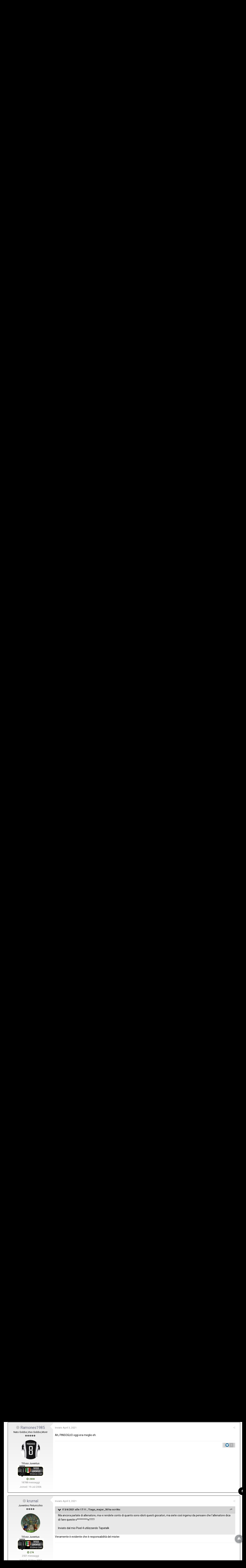

--- FILE ---
content_type: text/html;charset=UTF-8
request_url: https://www.tifosibianconeri.com/forum/topic/492600-serie-a-tim-torino-fc-juventus-fc/page/39/?tab=comments
body_size: 32940
content:
<!DOCTYPE html><html lang="it-IT" dir="ltr"><head><title>[ Serie A TIM ] Torino F.C. - Juventus F.C. - Pagina 39 - Stagione 2020/2021 - TifosiBianconeri.com</title>
		
			<script>
  (function(i,s,o,g,r,a,m){i['GoogleAnalyticsObject']=r;i[r]=i[r]||function(){
  (i[r].q=i[r].q||[]).push(arguments)},i[r].l=1*new Date();a=s.createElement(o),
  m=s.getElementsByTagName(o)[0];a.async=1;a.src=g;m.parentNode.insertBefore(a,m)
  })(window,document,'script','//www.google-analytics.com/analytics.js','ga');

  ga('create', 'UA-4730893-7', 'auto');
  ga('send', 'pageview');

</script>
		
		<!--[if lt IE 9]>
			<link rel="stylesheet" type="text/css" href="https://www.tifosibianconeri.com/forum/uploads/css_built_19/5e61784858ad3c11f00b5706d12afe52_ie8.css.ab5fafab368d5bed0fbb9f5c72e233c8.css">
		    <script src="//www.tifosibianconeri.com/forum/applications/core/interface/html5shiv/html5shiv.js"></script>
		<![endif]-->
		
<meta charset="utf-8">

	<meta name="viewport" content="width=device-width, initial-scale=1">


	
	


	<meta name="twitter:card" content="summary" />



	
		
			
				<meta property="og:title" content="[ Serie A TIM ] Torino F.C. - Juventus F.C.">
			
		
	

	
		
			
				<meta property="og:type" content="object">
			
		
	

	
		
			
				<meta property="og:url" content="https://www.tifosibianconeri.com/forum/topic/492600-serie-a-tim-torino-fc-juventus-fc/">
			
		
	

	
		
			
				<meta property="og:updated_time" content="2021-04-05T22:43:19Z">
			
		
	

	
		
			
				<meta name="keywords" content="torino, juventus, serie a tim">
			
		
	

	
		
			
				<meta property="og:site_name" content="TifosiBianconeri.com">
			
		
	

	
		
			
				<meta property="og:locale" content="it_IT">
			
		
	


	
		<link rel="first" href="https://www.tifosibianconeri.com/forum/topic/492600-serie-a-tim-torino-fc-juventus-fc/" />
	

	
		<link rel="prev" href="https://www.tifosibianconeri.com/forum/topic/492600-serie-a-tim-torino-fc-juventus-fc/page/38/" />
	

	
		<link rel="next" href="https://www.tifosibianconeri.com/forum/topic/492600-serie-a-tim-torino-fc-juventus-fc/page/40/" />
	

	
		<link rel="last" href="https://www.tifosibianconeri.com/forum/topic/492600-serie-a-tim-torino-fc-juventus-fc/page/54/" />
	

	
		<link rel="canonical" href="https://www.tifosibianconeri.com/forum/topic/492600-serie-a-tim-torino-fc-juventus-fc/page/39/" />
	

<link rel="alternate" type="application/rss+xml" title="TifosiBianconeri.com - Juventus Forum" href="https://www.tifosibianconeri.com/forum/rss/1-tifosibianconericom-juventus-forum.xml/" />


<link rel="manifest" href="https://www.tifosibianconeri.com/forum/manifest.webmanifest/">
<meta name="msapplication-config" content="https://www.tifosibianconeri.com/forum/browserconfig.xml/">
<meta name="msapplication-starturl" content="/">
<meta name="application-name" content="TifosiBianconeri.com">
<meta name="apple-mobile-web-app-title" content="TifosiBianconeri.com">

	<meta name="theme-color" content="#ebeef2">






		


	
		<link href="https://fonts.googleapis.com/css?family=Roboto:300,300i,400,400i,700,700i" rel="stylesheet" referrerpolicy="origin">
	



	<link rel='stylesheet' href='https://www.tifosibianconeri.com/forum/uploads/css_built_19/341e4a57816af3ba440d891ca87450ff_framework.css.481b42cf416535f13003b201774b4950.css?v=9e979cc41f' media='all'>

	<link rel='stylesheet' href='https://www.tifosibianconeri.com/forum/uploads/css_built_19/05e81b71abe4f22d6eb8d1a929494829_responsive.css.226de22101a3891f7c62c4a1f18ff940.css?v=9e979cc41f' media='all'>

	<link rel='stylesheet' href='https://www.tifosibianconeri.com/forum/uploads/css_built_19/20446cf2d164adcc029377cb04d43d17_flags.css.16404c7f04c242f7fb91e70f72cf07a6.css?v=9e979cc41f' media='all'>

	<link rel='stylesheet' href='https://www.tifosibianconeri.com/forum/uploads/css_built_19/90eb5adf50a8c640f633d47fd7eb1778_core.css.71c1c3080a577b99259934da4b0d4244.css?v=9e979cc41f' media='all'>

	<link rel='stylesheet' href='https://www.tifosibianconeri.com/forum/uploads/css_built_19/5a0da001ccc2200dc5625c3f3934497d_core_responsive.css.ad29e30fa6d0ab3430aa3d048010082f.css?v=9e979cc41f' media='all'>

	<link rel='stylesheet' href='https://www.tifosibianconeri.com/forum/uploads/css_built_19/62e269ced0fdab7e30e026f1d30ae516_forums.css.cb3ba08e91cfa0c5b89544ffb72aacaf.css?v=9e979cc41f' media='all'>

	<link rel='stylesheet' href='https://www.tifosibianconeri.com/forum/uploads/css_built_19/76e62c573090645fb99a15a363d8620e_forums_responsive.css.a24f34054f68bb37006b8f8ea219c3de.css?v=9e979cc41f' media='all'>




<link rel='stylesheet' href='https://www.tifosibianconeri.com/forum/uploads/css_built_19/258adbb6e4f3e83cd3b355f84e3fa002_custom.css.5e1b3e9f88b3a4bc4f27ec43788413f0.css?v=9e979cc41f' media='all'>



		


		

	<script type='text/javascript'>
		var ipsDebug = false;		
	
		var CKEDITOR_BASEPATH = '//www.tifosibianconeri.com/forum/applications/core/interface/ckeditor/ckeditor/';
	
		var ipsSettings = {
			
			
			cookie_path: "/forum/",
			
			cookie_prefix: "ips4_",
			
			
			cookie_ssl: true,
			
			upload_imgURL: "",
			message_imgURL: "",
			notification_imgURL: "",
			baseURL: "//www.tifosibianconeri.com/forum/",
			jsURL: "//www.tifosibianconeri.com/forum/applications/core/interface/js/js.php",
			csrfKey: "171777ce3590fdbde5abd3bc9eb33c2f",
			antiCache: "9e979cc41f",
			disableNotificationSounds: false,
			useCompiledFiles: true,
			links_external: true,
			memberID: 0,
			lazyLoadEnabled: false,
			blankImg: "//www.tifosibianconeri.com/forum/applications/core/interface/js/spacer.png",
			analyticsProvider: "ga",
			viewProfiles: true,
			mapProvider: 'none',
			mapApiKey: '',
			
		};
	</script>



<!-- Facebook Pixel Code -->
<script>
!function(f,b,e,v,n,t,s){if(f.fbq)return;n=f.fbq=function(){n.callMethod?
n.callMethod.apply(n,arguments):n.queue.push(arguments)};if(!f._fbq)f._fbq=n;
n.push=n;n.loaded=!0;n.version='2.0';n.queue=[];t=b.createElement(e);t.async=!0;
t.src=v;s=b.getElementsByTagName(e)[0];s.parentNode.insertBefore(t,s)}(window,
document,'script','https://connect.facebook.net/en_US/fbevents.js');
setTimeout( function() {
	fbq('init', '628411881918988');
	
	fbq('track', 'PageView', {"item_id":492600,"item_name":"[ Serie A TIM ] Torino F.C. - Juventus F.C.","item_type":"topic","category_name":"Stagione 2020/2021"} );
	
}, 3000 );
</script>
<!-- End Facebook Pixel Code -->




<script type='text/javascript' src='https://www.tifosibianconeri.com/forum/uploads/javascript_global/root_library.js.c50787dde1c966e1da3d5125f2574830.js?v=9e979cc41f' data-ips></script>


<script type='text/javascript' src='https://www.tifosibianconeri.com/forum/uploads/javascript_global/root_js_lang_2.js.d57b403db791923acd66418490516bf1.js?v=9e979cc41f' data-ips></script>


<script type='text/javascript' src='https://www.tifosibianconeri.com/forum/uploads/javascript_global/root_framework.js.5f6ae8ace36636992a14fa2e78909bdd.js?v=9e979cc41f' data-ips></script>


<script type='text/javascript' src='https://www.tifosibianconeri.com/forum/uploads/javascript_core/global_global_core.js.9120c1f64da1fae01777075f6e449a6b.js?v=9e979cc41f' data-ips></script>


<script type='text/javascript' src='https://www.tifosibianconeri.com/forum/uploads/javascript_core/plugins_plugins.js.19f683a823f5299264d70459b2c6a9a6.js?v=9e979cc41f' data-ips></script>


<script type='text/javascript' src='https://www.tifosibianconeri.com/forum/uploads/javascript_global/root_front.js.7e02011626744da447504aaf3208885f.js?v=9e979cc41f' data-ips></script>


<script type='text/javascript' src='https://www.tifosibianconeri.com/forum/uploads/javascript_forums/front_front_topic.js.7940afd5ce79a60dc73c6ad6f455d909.js?v=9e979cc41f' data-ips></script>


<script type='text/javascript' src='https://www.tifosibianconeri.com/forum/uploads/javascript_core/front_front_core.js.7ea84c58351ad08dbcbba166e5c4f1fb.js?v=9e979cc41f' data-ips></script>


<script type='text/javascript' src='https://www.tifosibianconeri.com/forum/uploads/javascript_global/root_map.js.3774fd4a70b2b585251e48ca8349f0ad.js?v=9e979cc41f' data-ips></script>



	<script type='text/javascript'>
		
			ips.setSetting( 'date_format', jQuery.parseJSON('"dd\/mm\/yy"') );
		
			ips.setSetting( 'date_first_day', jQuery.parseJSON('0') );
		
			ips.setSetting( 'remote_image_proxy', jQuery.parseJSON('0') );
		
			ips.setSetting( 'ipb_url_filter_option', jQuery.parseJSON('"black"') );
		
			ips.setSetting( 'url_filter_any_action', jQuery.parseJSON('"allow"') );
		
			ips.setSetting( 'bypass_profanity', jQuery.parseJSON('0') );
		
			ips.setSetting( 'emoji_style', jQuery.parseJSON('"disabled"') );
		
			ips.setSetting( 'emoji_shortcodes', jQuery.parseJSON('"1"') );
		
			ips.setSetting( 'emoji_ascii', jQuery.parseJSON('"1"') );
		
			ips.setSetting( 'emoji_cache', jQuery.parseJSON('"1755874436"') );
		
		
	</script>



<script type='application/ld+json'>
{
    "name": "[ Serie A TIM ] Torino F.C. - Juventus F.C.",
    "headline": "[ Serie A TIM ] Torino F.C. - Juventus F.C.",
    "text": "Kulusevsky \u00e8 fuori di melone, ormai\n ",
    "dateCreated": "2021-03-20T11:47:00+0000",
    "datePublished": "2021-03-20T11:47:00+0000",
    "pageStart": 1,
    "pageEnd": 54,
    "image": "https://www.tifosibianconeri.com/forum/uploads/monthly_2025_10/1900x1900-000000-81-0-0.thumb.jpg.edc65163f485a0e757c6c4da403084f1.jpg",
    "author": {
        "url": "https://www.tifosibianconeri.com/forum/profile/2244-morpheus-%C2%A9/"
    },
    "interactionStatistic": [
        {
            "@type": "InteractionCounter",
            "interactionType": "http://schema.org/ViewAction",
            "userInteractionCount": 74938
        },
        {
            "@type": "InteractionCounter",
            "interactionType": "http://schema.org/CommentAction",
            "userInteractionCount": 1336
        },
        {
            "@type": "InteractionCounter",
            "interactionType": "http://schema.org/FollowAction",
            "userInteractionCount": 0
        }
    ],
    "@context": "http://schema.org",
    "@type": "DiscussionForumPosting",
    "@id": "https://www.tifosibianconeri.com/forum/topic/492600-serie-a-tim-torino-fc-juventus-fc/",
    "isPartOf": {
        "@id": "https://www.tifosibianconeri.com/forum/#website"
    },
    "url": "https://www.tifosibianconeri.com/forum/topic/492600-serie-a-tim-torino-fc-juventus-fc/",
    "discussionUrl": "https://www.tifosibianconeri.com/forum/topic/492600-serie-a-tim-torino-fc-juventus-fc/",
    "comment": [
        {
            "@type": "Comment",
            "@id": "https://www.tifosibianconeri.com/forum/topic/492600-serie-a-tim-torino-fc-juventus-fc/page/39/#comment-21153986",
            "url": "https://www.tifosibianconeri.com/forum/topic/492600-serie-a-tim-torino-fc-juventus-fc/page/39/#comment-21153986",
            "author": {
                "@type": "Person",
                "name": "dyldog",
                "image": "http://www.tifosibianconeri.com/forum/uploads/profile/photo-thumb-30696.jpg",
                "url": "https://www.tifosibianconeri.com/forum/profile/30696-dyldog/"
            },
            "dateCreated": "2021-04-03T17:13:27+0000",
            "text": "Kulusevsky \u00e8 fuori di melone, ormai\n "
        },
        {
            "@type": "Comment",
            "@id": "https://www.tifosibianconeri.com/forum/topic/492600-serie-a-tim-torino-fc-juventus-fc/page/39/#comment-21153987",
            "url": "https://www.tifosibianconeri.com/forum/topic/492600-serie-a-tim-torino-fc-juventus-fc/page/39/#comment-21153987",
            "author": {
                "@type": "Person",
                "name": "Pippo77",
                "image": "http://www.tifosibianconeri.com/forum/uploads/profile/photo-thumb-20542.jpg",
                "url": "https://www.tifosibianconeri.com/forum/profile/20542-pippo77/"
            },
            "dateCreated": "2021-04-03T17:13:32+0000",
            "text": "Sempre kulu sempre nella stessa posizione o era un altro?\n "
        },
        {
            "@type": "Comment",
            "@id": "https://www.tifosibianconeri.com/forum/topic/492600-serie-a-tim-torino-fc-juventus-fc/page/39/#comment-21153988",
            "url": "https://www.tifosibianconeri.com/forum/topic/492600-serie-a-tim-torino-fc-juventus-fc/page/39/#comment-21153988",
            "author": {
                "@type": "Person",
                "name": "gra70",
                "image": "data:image/svg+xml,%3Csvg%20xmlns%3D%22http%3A%2F%2Fwww.w3.org%2F2000%2Fsvg%22%20viewBox%3D%220%200%201024%201024%22%20style%3D%22background%3A%23c462ab%22%3E%3Cg%3E%3Ctext%20text-anchor%3D%22middle%22%20dy%3D%22.35em%22%20x%3D%22512%22%20y%3D%22512%22%20fill%3D%22%23ffffff%22%20font-size%3D%22700%22%20font-family%3D%22-apple-system%2C%20BlinkMacSystemFont%2C%20Roboto%2C%20Helvetica%2C%20Arial%2C%20sans-serif%22%3EG%3C%2Ftext%3E%3C%2Fg%3E%3C%2Fsvg%3E",
                "url": "https://www.tifosibianconeri.com/forum/profile/473-gra70/"
            },
            "dateCreated": "2021-04-03T17:13:33+0000",
            "text": "Sempre gli stessi errori che annullano quel qualcosa di buono che si era visto in precedenza. Per\u00f2 non \u00e8 possibile entrare in campo cos\u00ec a caztum. Le responsabilit\u00e0 dell\u0027allenatore a questo punto sono enormi, con questo possesso palla ridicolo costantemente orizzontale o all indietro...\u00a0\n "
        },
        {
            "@type": "Comment",
            "@id": "https://www.tifosibianconeri.com/forum/topic/492600-serie-a-tim-torino-fc-juventus-fc/page/39/#comment-21153989",
            "url": "https://www.tifosibianconeri.com/forum/topic/492600-serie-a-tim-torino-fc-juventus-fc/page/39/#comment-21153989",
            "author": {
                "@type": "Person",
                "name": "juventiniaco",
                "image": "data:image/svg+xml,%3Csvg%20xmlns%3D%22http%3A%2F%2Fwww.w3.org%2F2000%2Fsvg%22%20viewBox%3D%220%200%201024%201024%22%20style%3D%22background%3A%2389c462%22%3E%3Cg%3E%3Ctext%20text-anchor%3D%22middle%22%20dy%3D%22.35em%22%20x%3D%22512%22%20y%3D%22512%22%20fill%3D%22%23ffffff%22%20font-size%3D%22700%22%20font-family%3D%22-apple-system%2C%20BlinkMacSystemFont%2C%20Roboto%2C%20Helvetica%2C%20Arial%2C%20sans-serif%22%3EJ%3C%2Ftext%3E%3C%2Fg%3E%3C%2Fsvg%3E",
                "url": "https://www.tifosibianconeri.com/forum/profile/12764-juventiniaco/"
            },
            "dateCreated": "2021-04-03T17:13:36+0000",
            "text": "Ho rivisto il caro vecchio Van Der Saar in campo oggi...\n "
        },
        {
            "@type": "Comment",
            "@id": "https://www.tifosibianconeri.com/forum/topic/492600-serie-a-tim-torino-fc-juventus-fc/page/39/#comment-21153990",
            "url": "https://www.tifosibianconeri.com/forum/topic/492600-serie-a-tim-torino-fc-juventus-fc/page/39/#comment-21153990",
            "author": {
                "@type": "Person",
                "name": "PGJR7",
                "image": "https://www.tifosibianconeri.com/forum/uploads/monthly_2024_05/PG.thumb.png.4a0710c3b4323911a62cdb64aeff5c7f.png",
                "url": "https://www.tifosibianconeri.com/forum/profile/26703-pgj/"
            },
            "dateCreated": "2021-04-03T17:13:41+0000",
            "text": "Voi pensate che mega discorso deve aver fatto Pirlo nello spogliatoio se rientri in campo e come prima cosa la passi all\u0027avversario che va in porta\u00a0 "
        },
        {
            "@type": "Comment",
            "@id": "https://www.tifosibianconeri.com/forum/topic/492600-serie-a-tim-torino-fc-juventus-fc/page/39/#comment-21153991",
            "url": "https://www.tifosibianconeri.com/forum/topic/492600-serie-a-tim-torino-fc-juventus-fc/page/39/#comment-21153991",
            "author": {
                "@type": "Person",
                "name": "ASDRUBALE",
                "image": "https://www.tifosibianconeri.com/forum/uploads/monthly_2022_03/Captura.thumb.PNG.f7431e3bcd93a51f60772d33248c124e.PNG",
                "url": "https://www.tifosibianconeri.com/forum/profile/24-asdrubale/"
            },
            "dateCreated": "2021-04-03T17:13:41+0000",
            "text": "Deve portarci alla B?\n \n\n\n\t\u00a0\n \n\n\n\t\u00a0\n \n\n\n\tMa la dignit\u00e0 di essere milionario e dimettersi?\n \n\n\n\t\u00a0\n \n\n\n\t\u00a0\n \n"
        },
        {
            "@type": "Comment",
            "@id": "https://www.tifosibianconeri.com/forum/topic/492600-serie-a-tim-torino-fc-juventus-fc/page/39/#comment-21153992",
            "url": "https://www.tifosibianconeri.com/forum/topic/492600-serie-a-tim-torino-fc-juventus-fc/page/39/#comment-21153992",
            "author": {
                "@type": "Person",
                "name": "E.T.",
                "image": "http://www.tifosibianconeri.com/forum/uploads/profile/photo-thumb-45638.jpeg",
                "url": "https://www.tifosibianconeri.com/forum/profile/45638-et/"
            },
            "dateCreated": "2021-04-03T17:13:52+0000",
            "text": "Ci serve un altro alla Conte  \n\n\n\t\u00a0\n \n"
        },
        {
            "@type": "Comment",
            "@id": "https://www.tifosibianconeri.com/forum/topic/492600-serie-a-tim-torino-fc-juventus-fc/page/39/#comment-21153993",
            "url": "https://www.tifosibianconeri.com/forum/topic/492600-serie-a-tim-torino-fc-juventus-fc/page/39/#comment-21153993",
            "author": {
                "@type": "Person",
                "name": "Kar3rd",
                "image": "data:image/svg+xml,%3Csvg%20xmlns%3D%22http%3A%2F%2Fwww.w3.org%2F2000%2Fsvg%22%20viewBox%3D%220%200%201024%201024%22%20style%3D%22background%3A%23c47162%22%3E%3Cg%3E%3Ctext%20text-anchor%3D%22middle%22%20dy%3D%22.35em%22%20x%3D%22512%22%20y%3D%22512%22%20fill%3D%22%23ffffff%22%20font-size%3D%22700%22%20font-family%3D%22-apple-system%2C%20BlinkMacSystemFont%2C%20Roboto%2C%20Helvetica%2C%20Arial%2C%20sans-serif%22%3EK%3C%2Ftext%3E%3C%2Fg%3E%3C%2Fsvg%3E",
                "url": "https://www.tifosibianconeri.com/forum/profile/62372-kar3rd/"
            },
            "dateCreated": "2021-04-03T17:13:59+0000",
            "text": "Devono esonerarlo immediatamente a fine partita richiamino sarri allegri chi vogliono loro ma lo caccino\u00a0\n "
        },
        {
            "@type": "Comment",
            "@id": "https://www.tifosibianconeri.com/forum/topic/492600-serie-a-tim-torino-fc-juventus-fc/page/39/#comment-21153994",
            "url": "https://www.tifosibianconeri.com/forum/topic/492600-serie-a-tim-torino-fc-juventus-fc/page/39/#comment-21153994",
            "author": {
                "@type": "Person",
                "name": "Pressing",
                "image": "https://www.tifosibianconeri.com/forum/uploads/monthly_2024_10/DfcUPOLWAAEQCHM.thumb.jpg.7e53ca5746bdbd51269111b0eb53d0a6.jpg",
                "url": "https://www.tifosibianconeri.com/forum/profile/49703-pressing/"
            },
            "dateCreated": "2021-04-03T17:14:01+0000",
            "text": "Szczesny attualmente sta inguaiato\n \n\n\n\t\u00a0\n \n\n\n\tRonaldo non pervenuto al momento\u00a0\n \n"
        },
        {
            "@type": "Comment",
            "@id": "https://www.tifosibianconeri.com/forum/topic/492600-serie-a-tim-torino-fc-juventus-fc/page/39/#comment-21153995",
            "url": "https://www.tifosibianconeri.com/forum/topic/492600-serie-a-tim-torino-fc-juventus-fc/page/39/#comment-21153995",
            "author": {
                "@type": "Person",
                "name": "Kosmocrator",
                "image": "data:image/svg+xml,%3Csvg%20xmlns%3D%22http%3A%2F%2Fwww.w3.org%2F2000%2Fsvg%22%20viewBox%3D%220%200%201024%201024%22%20style%3D%22background%3A%23c46268%22%3E%3Cg%3E%3Ctext%20text-anchor%3D%22middle%22%20dy%3D%22.35em%22%20x%3D%22512%22%20y%3D%22512%22%20fill%3D%22%23ffffff%22%20font-size%3D%22700%22%20font-family%3D%22-apple-system%2C%20BlinkMacSystemFont%2C%20Roboto%2C%20Helvetica%2C%20Arial%2C%20sans-serif%22%3EK%3C%2Ftext%3E%3C%2Fg%3E%3C%2Fsvg%3E",
                "url": "https://www.tifosibianconeri.com/forum/profile/62547-kosmocrator/"
            },
            "dateCreated": "2021-04-03T17:14:06+0000",
            "text": "non ci sono spiegazioni razionali\n \n\n\n\t\u00e8 tutto un disastro!\n \n"
        },
        {
            "@type": "Comment",
            "@id": "https://www.tifosibianconeri.com/forum/topic/492600-serie-a-tim-torino-fc-juventus-fc/page/39/#comment-21153996",
            "url": "https://www.tifosibianconeri.com/forum/topic/492600-serie-a-tim-torino-fc-juventus-fc/page/39/#comment-21153996",
            "author": {
                "@type": "Person",
                "name": "evilempire",
                "image": "https://www.tifosibianconeri.com/forum/uploads/monthly_2022_09/EVIL.thumb.jpg.7921e5a5779e2b96ca2b5cb83c816ec5.jpg",
                "url": "https://www.tifosibianconeri.com/forum/profile/45694-evilempire/"
            },
            "dateCreated": "2021-04-03T17:14:14+0000",
            "text": "Un centravanti che non sa stoppare un pallone "
        },
        {
            "@type": "Comment",
            "@id": "https://www.tifosibianconeri.com/forum/topic/492600-serie-a-tim-torino-fc-juventus-fc/page/39/#comment-21153998",
            "url": "https://www.tifosibianconeri.com/forum/topic/492600-serie-a-tim-torino-fc-juventus-fc/page/39/#comment-21153998",
            "author": {
                "@type": "Person",
                "name": "Chevere",
                "image": "https://www.tifosibianconeri.com/forum/uploads/monthly_2026_01/picasso.thumb.png.5b5390dc1429060ff744bc94cb0d3343.png",
                "url": "https://www.tifosibianconeri.com/forum/profile/61463-chevere/"
            },
            "dateCreated": "2021-04-03T17:14:22+0000",
            "text": "Chiesa ha pi\u00f9 personalit\u00e0 di tutti i giocatori messi in campo + Santon\u00a0\n "
        },
        {
            "@type": "Comment",
            "@id": "https://www.tifosibianconeri.com/forum/topic/492600-serie-a-tim-torino-fc-juventus-fc/page/39/#comment-21154000",
            "url": "https://www.tifosibianconeri.com/forum/topic/492600-serie-a-tim-torino-fc-juventus-fc/page/39/#comment-21154000",
            "author": {
                "@type": "Person",
                "name": "Shannon",
                "image": "https://www.tifosibianconeri.com/forum/uploads/monthly_2021_05/1035675524_acid_picdump_05(1).thumb.jpg.3cea19db4615f4d69cd6c3b9cd4cde02.jpg",
                "url": "https://www.tifosibianconeri.com/forum/profile/52082-shannon/"
            },
            "dateCreated": "2021-04-03T17:14:29+0000",
            "text": "Solo chiesa ci prova\u00a0\n "
        },
        {
            "@type": "Comment",
            "@id": "https://www.tifosibianconeri.com/forum/topic/492600-serie-a-tim-torino-fc-juventus-fc/page/39/#comment-21154001",
            "url": "https://www.tifosibianconeri.com/forum/topic/492600-serie-a-tim-torino-fc-juventus-fc/page/39/#comment-21154001",
            "author": {
                "@type": "Person",
                "name": "buozzi",
                "image": "http://www.tifosibianconeri.com/forum/uploads/profile/photo-thumb-12812.jpg",
                "url": "https://www.tifosibianconeri.com/forum/profile/12812-buozzi/"
            },
            "dateCreated": "2021-04-03T17:14:34+0000",
            "text": "poi mi spiegherete se secondo voi \u00e8 l\u0027allenatore a implorali di non fare due passaggi giusti di fila....\n \n\n\n\tabbiamo semplicemente la rosa pi\u00f9 scarsa della parte sinistra della classifica...tutto qua...\n \n"
        },
        {
            "@type": "Comment",
            "@id": "https://www.tifosibianconeri.com/forum/topic/492600-serie-a-tim-torino-fc-juventus-fc/page/39/#comment-21154003",
            "url": "https://www.tifosibianconeri.com/forum/topic/492600-serie-a-tim-torino-fc-juventus-fc/page/39/#comment-21154003",
            "author": {
                "@type": "Person",
                "name": "Mich\u00e8.Anticovid.Stron9er38",
                "image": "https://www.tifosibianconeri.com/forum/uploads/monthly_2025_01/GI_Kenan_Yildiz.thumb.jpg.6234d0113503fe3b9e997a6bb4c5e7f7.jpg",
                "url": "https://www.tifosibianconeri.com/forum/profile/3601-michel_yildiz10/"
            },
            "dateCreated": "2021-04-03T17:14:39+0000",
            "text": "MISTER 30 MLN zero palle toccate, giioca solo chiesa, vergognatevi nessuno perde col torino\n "
        },
        {
            "@type": "Comment",
            "@id": "https://www.tifosibianconeri.com/forum/topic/492600-serie-a-tim-torino-fc-juventus-fc/page/39/#comment-21154004",
            "url": "https://www.tifosibianconeri.com/forum/topic/492600-serie-a-tim-torino-fc-juventus-fc/page/39/#comment-21154004",
            "author": {
                "@type": "Person",
                "name": "dal1982",
                "image": "http://www.tifosibianconeri.com/forum/uploads/profile/photo-thumb-7908.jpg",
                "url": "https://www.tifosibianconeri.com/forum/profile/7908-dal1982/"
            },
            "dateCreated": "2021-04-03T17:14:58+0000",
            "text": "Per me no, come col porto Pirlo da indicazioni talmente assurde che questi entrano in campo solo sperando finisca presta la stagione\u00a0\n \n"
        },
        {
            "@type": "Comment",
            "@id": "https://www.tifosibianconeri.com/forum/topic/492600-serie-a-tim-torino-fc-juventus-fc/page/39/#comment-21154005",
            "url": "https://www.tifosibianconeri.com/forum/topic/492600-serie-a-tim-torino-fc-juventus-fc/page/39/#comment-21154005",
            "author": {
                "@type": "Person",
                "name": "kocis11",
                "image": "https://www.tifosibianconeri.com/forum/uploads/monthly_2017_08/kocis.thumb.jpg.c87f0508196c3a5281128a9d4d3e4a22.jpg",
                "url": "https://www.tifosibianconeri.com/forum/profile/7542-kocis11/"
            },
            "dateCreated": "2021-04-03T17:14:59+0000",
            "text": "Date la fascia di capitano a Chiesa, l\u0027unico che onora la maglia.\n "
        },
        {
            "@type": "Comment",
            "@id": "https://www.tifosibianconeri.com/forum/topic/492600-serie-a-tim-torino-fc-juventus-fc/page/39/#comment-21154006",
            "url": "https://www.tifosibianconeri.com/forum/topic/492600-serie-a-tim-torino-fc-juventus-fc/page/39/#comment-21154006",
            "author": {
                "@type": "Person",
                "name": "Ramones1985",
                "image": "https://www.tifosibianconeri.com/forum/uploads/monthly_2018_08/IMG_20180817_134702.thumb.jpg.4e949a736119ab3bdb16bb35c029975f.jpg",
                "url": "https://www.tifosibianconeri.com/forum/profile/7379-ramones1985/"
            },
            "dateCreated": "2021-04-03T17:15:00+0000",
            "text": "Ah, PINSOGLIO oggi era meglio eh.\n "
        },
        {
            "@type": "Comment",
            "@id": "https://www.tifosibianconeri.com/forum/topic/492600-serie-a-tim-torino-fc-juventus-fc/page/39/#comment-21154007",
            "url": "https://www.tifosibianconeri.com/forum/topic/492600-serie-a-tim-torino-fc-juventus-fc/page/39/#comment-21154007",
            "author": {
                "@type": "Person",
                "name": "krurnal",
                "image": "http://www.tifosibianconeri.com/forum/uploads/profile/photo-thumb-21670.jpg",
                "url": "https://www.tifosibianconeri.com/forum/profile/21670-krurnal/"
            },
            "dateCreated": "2021-04-03T17:15:02+0000",
            "text": "Veramente \u00e8 evidente che \u00e8 responsabilit\u00e0 del mister.\u00a0\n \n"
        },
        {
            "@type": "Comment",
            "@id": "https://www.tifosibianconeri.com/forum/topic/492600-serie-a-tim-torino-fc-juventus-fc/page/39/#comment-21154008",
            "url": "https://www.tifosibianconeri.com/forum/topic/492600-serie-a-tim-torino-fc-juventus-fc/page/39/#comment-21154008",
            "author": {
                "@type": "Person",
                "name": "evilempire",
                "image": "https://www.tifosibianconeri.com/forum/uploads/monthly_2022_09/EVIL.thumb.jpg.7921e5a5779e2b96ca2b5cb83c816ec5.jpg",
                "url": "https://www.tifosibianconeri.com/forum/profile/45694-evilempire/"
            },
            "dateCreated": "2021-04-03T17:15:05+0000",
            "text": "Amma mia "
        },
        {
            "@type": "Comment",
            "@id": "https://www.tifosibianconeri.com/forum/topic/492600-serie-a-tim-torino-fc-juventus-fc/page/39/#comment-21154009",
            "url": "https://www.tifosibianconeri.com/forum/topic/492600-serie-a-tim-torino-fc-juventus-fc/page/39/#comment-21154009",
            "author": {
                "@type": "Person",
                "name": "Gelone",
                "image": "http://www.tifosibianconeri.com/forum/uploads/profile/photo-thumb-677.jpg",
                "url": "https://www.tifosibianconeri.com/forum/profile/677-gelone/"
            },
            "dateCreated": "2021-04-03T17:15:06+0000",
            "text": "Santon \u00e8 lo span della personalit\u00e0\n \n"
        },
        {
            "@type": "Comment",
            "@id": "https://www.tifosibianconeri.com/forum/topic/492600-serie-a-tim-torino-fc-juventus-fc/page/39/#comment-21154010",
            "url": "https://www.tifosibianconeri.com/forum/topic/492600-serie-a-tim-torino-fc-juventus-fc/page/39/#comment-21154010",
            "author": {
                "@type": "Person",
                "name": "djmayhem",
                "image": "https://www.tifosibianconeri.com/forum/uploads/monthly_2018_07/juvebasket.thumb.jpg.7ac95c3ecbb984a6955f8ffe2164b00e.jpg",
                "url": "https://www.tifosibianconeri.com/forum/profile/792-djmayhem/"
            },
            "dateCreated": "2021-04-03T17:15:08+0000",
            "text": "Non \u00e8 accettabile prendere ancora una volta gol su retropassaggio. Questa \u00e8 peggio che perseranza, \u00e8 autolesionismo. Se kulu non c\u0027\u00e8 con la testa non deve giocare, che vada in under23.\u00a0\n \n\n\n\tSe penso che abbiamo ceduto kean per 30 e preso lui per 45 (compreso un under23) c\u0027\u00e8 da incazzarsi di brutto\n \n\n \n"
        },
        {
            "@type": "Comment",
            "@id": "https://www.tifosibianconeri.com/forum/topic/492600-serie-a-tim-torino-fc-juventus-fc/page/39/#comment-21154011",
            "url": "https://www.tifosibianconeri.com/forum/topic/492600-serie-a-tim-torino-fc-juventus-fc/page/39/#comment-21154011",
            "author": {
                "@type": "Person",
                "name": "nipoteDiKen",
                "image": "https://www.tifosibianconeri.com/forum/uploads/monthly_2019_07/ken.thumb.jpg.f4b4f154feaffc1d130012c2ec943aca.jpg",
                "url": "https://www.tifosibianconeri.com/forum/profile/57861-nipotediken/"
            },
            "dateCreated": "2021-04-03T17:15:08+0000",
            "text": "A Pasqua si dimette Agnelli?\n \n\n\n\t\u00a0\n \n\n\n\tL\u0027Agnello Pasquale\n \n"
        },
        {
            "@type": "Comment",
            "@id": "https://www.tifosibianconeri.com/forum/topic/492600-serie-a-tim-torino-fc-juventus-fc/page/39/#comment-21154012",
            "url": "https://www.tifosibianconeri.com/forum/topic/492600-serie-a-tim-torino-fc-juventus-fc/page/39/#comment-21154012",
            "author": {
                "@type": "Person",
                "name": "E.T.",
                "image": "http://www.tifosibianconeri.com/forum/uploads/profile/photo-thumb-45638.jpeg",
                "url": "https://www.tifosibianconeri.com/forum/profile/45638-et/"
            },
            "dateCreated": "2021-04-03T17:15:13+0000",
            "text": "S\u00ec cos\u00ec poi ci dobbiamo pure sorbire la reprimenda per gli assembramenti\n \n"
        },
        {
            "@type": "Comment",
            "@id": "https://www.tifosibianconeri.com/forum/topic/492600-serie-a-tim-torino-fc-juventus-fc/page/39/#comment-21154013",
            "url": "https://www.tifosibianconeri.com/forum/topic/492600-serie-a-tim-torino-fc-juventus-fc/page/39/#comment-21154013",
            "author": {
                "@type": "Person",
                "name": "ampeg",
                "image": "data:image/svg+xml,%3Csvg%20xmlns%3D%22http%3A%2F%2Fwww.w3.org%2F2000%2Fsvg%22%20viewBox%3D%220%200%201024%201024%22%20style%3D%22background%3A%2362c46d%22%3E%3Cg%3E%3Ctext%20text-anchor%3D%22middle%22%20dy%3D%22.35em%22%20x%3D%22512%22%20y%3D%22512%22%20fill%3D%22%23ffffff%22%20font-size%3D%22700%22%20font-family%3D%22-apple-system%2C%20BlinkMacSystemFont%2C%20Roboto%2C%20Helvetica%2C%20Arial%2C%20sans-serif%22%3EA%3C%2Ftext%3E%3C%2Fg%3E%3C%2Fsvg%3E",
                "url": "https://www.tifosibianconeri.com/forum/profile/14345-ampeg/"
            },
            "dateCreated": "2021-04-03T17:15:16+0000",
            "text": "ma magari, portierone che ha solo avuto un periodo sfigato solo da noi\n \n"
        }
    ]
}	
</script>

<script type='application/ld+json'>
{
    "@context": "http://www.schema.org",
    "publisher": "https://www.tifosibianconeri.com/forum/#organization",
    "@type": "WebSite",
    "@id": "https://www.tifosibianconeri.com/forum/#website",
    "mainEntityOfPage": "https://www.tifosibianconeri.com/forum/",
    "name": "TifosiBianconeri.com",
    "url": "https://www.tifosibianconeri.com/forum/",
    "potentialAction": {
        "type": "SearchAction",
        "query-input": "required name=query",
        "target": "https://www.tifosibianconeri.com/forum/search/?q={query}"
    },
    "inLanguage": [
        {
            "@type": "Language",
            "name": "English (USA)",
            "alternateName": "en-US"
        },
        {
            "@type": "Language",
            "name": "Italiano",
            "alternateName": "it-IT"
        }
    ]
}	
</script>

<script type='application/ld+json'>
{
    "@context": "http://www.schema.org",
    "@type": "Organization",
    "@id": "https://www.tifosibianconeri.com/forum/#organization",
    "mainEntityOfPage": "https://www.tifosibianconeri.com/forum/",
    "name": "TifosiBianconeri.com",
    "url": "https://www.tifosibianconeri.com/forum/",
    "logo": {
        "@type": "ImageObject",
        "@id": "https://www.tifosibianconeri.com/forum/#logo",
        "url": "https://www.tifosibianconeri.com/forum/uploads/monthly_2019_08/logo.png.b4ffcf1073c307a2f0eefb617fd090fa.png"
    },
    "sameAs": [
        "https://www.facebook.com/TifosiBianconeriOfficial/"
    ]
}	
</script>

<script type='application/ld+json'>
{
    "@context": "http://schema.org",
    "@type": "BreadcrumbList",
    "itemListElement": [
        {
            "@type": "ListItem",
            "position": 1,
            "item": {
                "@id": "https://www.tifosibianconeri.com/forum/forum/10-supporto/",
                "name": "Supporto"
            }
        },
        {
            "@type": "ListItem",
            "position": 2,
            "item": {
                "@id": "https://www.tifosibianconeri.com/forum/forum/41-larchivio-di-tifosibianconericom/",
                "name": "L&#039;Archivio Di Tifosibianconeri.com"
            }
        },
        {
            "@type": "ListItem",
            "position": 3,
            "item": {
                "@id": "https://www.tifosibianconeri.com/forum/forum/71-live-archive/",
                "name": "Live Archive"
            }
        },
        {
            "@type": "ListItem",
            "position": 4,
            "item": {
                "@id": "https://www.tifosibianconeri.com/forum/forum/228-stagione-20202021/",
                "name": "Stagione 2020/2021"
            }
        }
    ]
}	
</script>

<script type='application/ld+json'>
{
    "@context": "http://schema.org",
    "@type": "ContactPage",
    "url": "https://www.tifosibianconeri.com/forum/contact/"
}	
</script>


		

	
        <!-- App Indexing for Google Search -->
        <link href="android-app://com.quoord.tapatalkpro.activity/tapatalk/www.tifosibianconeri.com/forum/?location=topic&amp;tid=492600&amp;page=39&amp;perpage=25&amp;channel=google-indexing" rel="alternate" />
        <link href="ios-app://307880732/tapatalk/www.tifosibianconeri.com/forum/?location=topic&amp;tid=492600&amp;page=39&amp;perpage=25&amp;channel=google-indexing" rel="alternate" />
        
        <link href="https://groups.tapatalk-cdn.com/static/manifest/manifest.json" rel="manifest">
        
        <meta name="apple-itunes-app" content="app-id=307880732, affiliate-data=at=10lR7C, app-argument=tapatalk://www.tifosibianconeri.com/forum/?location=topic&tid=492600&page=39&perpage=25" />
        </head><body class="ipsApp ipsApp_front ipsJS_none ipsClearfix" data-controller="core.front.core.app"  data-message=""  data-pageapp="forums" data-pagelocation="front" data-pagemodule="forums" data-pagecontroller="topic">

<style>
	
#ebsGlobalMessage_dismiss a {
	color: 556b45;
}

.ebsGlobalMessage_custom {
	background-color: dbe2c9;
	color: 556b45;
}
.ebsGlobalMessage_custom p::before {
	content: '\';
}
</style>




















		


        <script>

     window.fbAsyncInit = function() {
      FB.init({
        appId            : '302595373099147',
        autoLogAppEvents : true,
        xfbml            : true,
        version          : 'v2.11'
      });
    };

    (function(d, s, id){
       var js, fjs = d.getElementsByTagName(s)[0];
       if (d.getElementById(id)) {return;}
       js = d.createElement(s); js.id = id;
       js.src = "https://connect.facebook.net/en_US/sdk.js";
       fjs.parentNode.insertBefore(js, fjs);
     }(document, 'script', 'facebook-jssdk'));

  </script>

        <a href="#elContent" class="ipsHide" title="Vai al contenuto principale di questa pagina" accesskey="m">Vai al contenuto</a>
		<div id="ipsLayout_header" class="ipsClearfix">
			
<ul id="elMobileNav" class="ipsList_inline ipsResponsive_hideDesktop ipsResponsive_block" data-controller="core.front.core.mobileNav">
	
		
			
			
				
				
			
				
				
			
				
				
			
				
					<li id="elMobileBreadcrumb">
						<a href="https://www.tifosibianconeri.com/forum/forum/228-stagione-20202021/">
							<span>Stagione 2020/2021</span>
						</a>
					</li>
				
				
			
				
				
			
		
	
	
	
	<li >
		<a data-action="defaultStream" class="ipsType_light" href="https://www.tifosibianconeri.com/forum/discover/"><i class="icon-newspaper"></i></a>
	</li>

	

	
		<li class="ipsJS_show">
			<a href="https://www.tifosibianconeri.com/forum/search/"><i class="fa fa-search"></i></a>
		</li>
	
	<li data-ipsdrawer data-ipsdrawer-drawerelem="#elMobileDrawer">
		<a href="#">
			
			
				
			
			
			
			<i class="fa fa-navicon"></i>
		</a>
	</li>
</ul>
          	<header class="ta_Header"><div class="ta_Logo">
                		


<a href='https://www.tifosibianconeri.com/forum/' id='elLogo' accesskey='1'><img src="https://www.tifosibianconeri.com/forum/uploads/monthly_2019_08/logo.png.b4ffcf1073c307a2f0eefb617fd090fa.png" alt='TifosiBianconeri.com'></a>

                	</div>
              	<div class="ta_headerContainer">
                  	
               			<div class="ta_userNav">
							

	<ul id='elUserNav' class='ipsList_inline cSignedOut ipsClearfix ipsResponsive_hidePhone ipsResponsive_block'>
		
		<li id='elSignInLink'>
			<a href='https://www.tifosibianconeri.com/forum/login/' data-ipsMenu-closeOnClick="false" data-ipsMenu id='elUserSignIn'>
				Hai già un Account? Accedi &nbsp;<i class='fa fa-caret-down'></i>
			</a>
			
<div id='elUserSignIn_menu' class='ipsMenu ipsMenu_auto ipsHide'>
	<form accept-charset='utf-8' method='post' action='https://www.tifosibianconeri.com/forum/login/' data-controller="core.global.core.login">
		<input type="hidden" name="csrfKey" value="171777ce3590fdbde5abd3bc9eb33c2f">
		<input type="hidden" name="ref" value="aHR0cHM6Ly93d3cudGlmb3NpYmlhbmNvbmVyaS5jb20vZm9ydW0vdG9waWMvNDkyNjAwLXNlcmllLWEtdGltLXRvcmluby1mYy1qdXZlbnR1cy1mYy9wYWdlLzM5Lz90YWI9Y29tbWVudHM=">
		<div data-role="loginForm">
			
			
			
				<div class='ipsColumns ipsColumns_noSpacing'>
					<div class='ipsColumn ipsColumn_wide' id='elUserSignIn_internal'>
						
<div class="ipsPad ipsForm ipsForm_vertical">
	<h4 class="ipsType_sectionHead">Accedi</h4>
	<br><br>
	<ul class='ipsList_reset'>
		<li class="ipsFieldRow ipsFieldRow_noLabel ipsFieldRow_fullWidth">
			
			
				<input type="text" placeholder="Nome Visualizzato o Indirizzo Email" name="auth" autocomplete="email">
			
		</li>
		<li class="ipsFieldRow ipsFieldRow_noLabel ipsFieldRow_fullWidth">
			<input type="password" placeholder="Password" name="password" autocomplete="current-password">
		</li>
		<li class="ipsFieldRow ipsFieldRow_checkbox ipsClearfix">
			<span class="ipsCustomInput">
				<input type="checkbox" name="remember_me" id="remember_me_checkbox" value="1" checked aria-checked="true">
				<span></span>
			</span>
			<div class="ipsFieldRow_content">
				<label class="ipsFieldRow_label" for="remember_me_checkbox">Ricordami</label>
				<span class="ipsFieldRow_desc">Non consigliato su computer condivisi</span>
			</div>
		</li>
		
			<li class="ipsFieldRow ipsFieldRow_checkbox ipsClearfix">
				<span class="ipsCustomInput">
					<input type="checkbox" name="anonymous" id="anonymous_checkbox" value="1" aria-checked="false">
					<span></span>
				</span>
				<div class="ipsFieldRow_content">
					<label class="ipsFieldRow_label" for="anonymous_checkbox">Accedi in anonimo</label>
				</div>
			</li>
		
		<li class="ipsFieldRow ipsFieldRow_fullWidth">
			<br>
			<button type="submit" name="_processLogin" value="usernamepassword" class="ipsButton ipsButton_primary ipsButton_small" id="elSignIn_submit">Accedi</button>
			
				<br>
				<p class="ipsType_right ipsType_small">
					
						<a href='https://www.tifosibianconeri.com/forum/lostpassword/' data-ipsDialog data-ipsDialog-title='Hai dimenticato la password?'>
					
					Hai dimenticato la password?</a>
				</p>
			
		</li>
	</ul>
</div>
					</div>
					<div class='ipsColumn ipsColumn_wide'>
						<div class='ipsPad' id='elUserSignIn_external'>
							<div class='ipsAreaBackground_light ipsPad_half'>
								
									<p class='ipsType_reset ipsType_small ipsType_center'><strong>Oppure accedi con uno di questi servizi</strong></p>
								
								
									<div class='ipsPad_half ipsType_center'>
										

<button type="submit" name="_processLogin" value="2" class='ipsButton ipsButton_verySmall ipsButton_fullWidth ipsSocial ipsSocial_facebook' style="background-color: #3a579a">
	
		<span class='ipsSocial_icon'>
			
				<i class='fa fa-facebook-official'></i>
			
		</span>
		<span class='ipsSocial_text'>Collegati con Facebook</span>
	
</button>
									</div>
								
									<div class='ipsPad_half ipsType_center'>
										

<button type="submit" name="_processLogin" value="9" class='ipsButton ipsButton_verySmall ipsButton_fullWidth ipsSocial ipsSocial_twitter' style="background-color: #00abf0">
	
		<span class='ipsSocial_icon'>
			
				<i class='fa fa-twitter'></i>
			
		</span>
		<span class='ipsSocial_text'>Collegati con Twitter</span>
	
</button>
									</div>
								
							</div>
						</div>
					</div>
				</div>
			
		</div>
	</form>
</div>
		</li>
		
			<li>
				
					<a href='https://www.tifosibianconeri.com/forum/register/' data-ipsDialog data-ipsDialog-size='narrow' data-ipsDialog-title='Registrati' id='elRegisterButton' class='ipsButton ipsButton_normal ipsButton_primary'>Registrati</a>
				
			</li>
		
	</ul>

      					</div>
                  	
                    <div id="headerDiv">
                      <img src="https://www.tifosibianconeri.com/forum/uploads/set_resources_19/84c1e40ea0e759e3f1505eb1788ddf3c_image.jpg" style="display:block;
                                   margin:auto;
                                   max-width:100%;
                                   max-height:100%;">
</div>
	
                  

<nav class="ta_navBar" >
	<div class='ta_navContainer'>
		<div class='ipsNavBar_primary ipsClearfix'>
          	

	<div id="elSearchWrapper" class="ipsPos_right">
		<div id='elSearch' class='' data-controller='core.front.core.quickSearch'>
			<form accept-charset='utf-8' action='//www.tifosibianconeri.com/forum/search/?do=quicksearch' method='post'>
				<input type='search' id='elSearchField' placeholder='Cerca...' name='q' autocomplete='off'>
				<button class='cSearchSubmit' type="submit"><i class="fa fa-search"></i></button>
				<div id="elSearchExpanded">
					<div class="ipsMenu_title">
						Ricerca In
					</div>
					<ul class="ipsSideMenu_list ipsSideMenu_withRadios ipsSideMenu_small ipsType_normal" data-ipsSideMenu data-ipsSideMenu-type="radio" data-ipsSideMenu-responsive="false" data-role="searchContexts">
						<li>
							<span class='ipsSideMenu_item ipsSideMenu_itemActive' data-ipsMenuValue='all'>
								<input type="radio" name="type" value="all" checked id="elQuickSearchRadio_type_all">
								<label for='elQuickSearchRadio_type_all' id='elQuickSearchRadio_type_all_label'>Ovunque</label>
							</span>
						</li>
						
						
							<li>
								<span class='ipsSideMenu_item' data-ipsMenuValue='forums_topic'>
									<input type="radio" name="type" value="forums_topic" id="elQuickSearchRadio_type_forums_topic">
									<label for='elQuickSearchRadio_type_forums_topic' id='elQuickSearchRadio_type_forums_topic_label'>Discussioni del forum</label>
								</span>
							</li>
						
						
							
								<li>
									<span class='ipsSideMenu_item' data-ipsMenuValue='contextual_{&quot;type&quot;:&quot;forums_topic&quot;,&quot;nodes&quot;:228}'>
										<input type="radio" name="type" value='contextual_{&quot;type&quot;:&quot;forums_topic&quot;,&quot;nodes&quot;:228}' id='elQuickSearchRadio_type_contextual_deb55dd351a219ed23a2a4578852c58e'>
										<label for='elQuickSearchRadio_type_contextual_deb55dd351a219ed23a2a4578852c58e' id='elQuickSearchRadio_type_contextual_deb55dd351a219ed23a2a4578852c58e_label'>This Forum</label>
									</span>
								</li>
							
								<li>
									<span class='ipsSideMenu_item' data-ipsMenuValue='contextual_{&quot;type&quot;:&quot;forums_topic&quot;,&quot;item&quot;:492600}'>
										<input type="radio" name="type" value='contextual_{&quot;type&quot;:&quot;forums_topic&quot;,&quot;item&quot;:492600}' id='elQuickSearchRadio_type_contextual_66dde97ffbf0a6f5bbbdac8acae8d898'>
										<label for='elQuickSearchRadio_type_contextual_66dde97ffbf0a6f5bbbdac8acae8d898' id='elQuickSearchRadio_type_contextual_66dde97ffbf0a6f5bbbdac8acae8d898_label'>This Topic</label>
									</span>
								</li>
							
						
						<li data-role="showMoreSearchContexts">
							<span class='ipsSideMenu_item' data-action="showMoreSearchContexts" data-exclude="forums_topic">
								Più opzioni...
							</span>
						</li>
					</ul>
					<div class="ipsMenu_title">
						Trova risultati che...
					</div>
					<ul class='ipsSideMenu_list ipsSideMenu_withRadios ipsSideMenu_small ipsType_normal' role="radiogroup" data-ipsSideMenu data-ipsSideMenu-type="radio" data-ipsSideMenu-responsive="false" data-filterType='andOr'>
						
							<li>
								<span class='ipsSideMenu_item ipsSideMenu_itemActive' data-ipsMenuValue='or'>
									<input type="radio" name="search_and_or" value="or" checked id="elRadio_andOr_or">
									<label for='elRadio_andOr_or' id='elField_andOr_label_or'>Contiene <em>alcuni</em> dei termini</label>
								</span>
							</li>
						
							<li>
								<span class='ipsSideMenu_item ' data-ipsMenuValue='and'>
									<input type="radio" name="search_and_or" value="and"  id="elRadio_andOr_and">
									<label for='elRadio_andOr_and' id='elField_andOr_label_and'>Contiene <em>tutti</em> i termini</label>
								</span>
							</li>
						
					</ul>
					<div class="ipsMenu_title">
						Trova risultati in...
					</div>
					<ul class='ipsSideMenu_list ipsSideMenu_withRadios ipsSideMenu_small ipsType_normal' role="radiogroup" data-ipsSideMenu data-ipsSideMenu-type="radio" data-ipsSideMenu-responsive="false" data-filterType='searchIn'>
						<li>
							<span class='ipsSideMenu_item ipsSideMenu_itemActive' data-ipsMenuValue='all'>
								<input type="radio" name="search_in" value="all" checked id="elRadio_searchIn_and">
								<label for='elRadio_searchIn_and' id='elField_searchIn_label_all'>Titolo e contenuto</label>
							</span>
						</li>
						<li>
							<span class='ipsSideMenu_item' data-ipsMenuValue='titles'>
								<input type="radio" name="search_in" value="titles" id="elRadio_searchIn_titles">
								<label for='elRadio_searchIn_titles' id='elField_searchIn_label_titles'>Titolo</label>
							</span>
						</li>
					</ul>
				</div>
			</form>
		</div>
	</div>

			<ul data-role="primaryNavBar" class='menu flex ipsResponsive_showDesktop ipsResponsive_block'>
				


	
		
		
		<li  id='elNavSecondary_21' data-role="navBarItem" data-navApp="core" data-navExt="Menu">
			
			
				<a href="#" id="elNavigation_21" data-ipsMenu data-ipsMenu-appendTo='#elNavSecondary_21' data-ipsMenu-activeClass='ipsNavActive_menu' data-navItem-id="21" >
					Forum <i class="fa fa-caret-down"></i>
				</a>
				<ul id="elNavigation_21_menu" class="ipsMenu ipsMenu_auto ipsHide">
					

	
		
			<li class='ipsMenu_item' >
				<a href='https://www.tifosibianconeri.com/forum/forum/2-juventus-forum/' >
					Juventus Forum
				</a>
			</li>
		
	

	
		
			<li class='ipsMenu_item' >
				<a href='https://www.tifosibianconeri.com/forum/forum/6-live-juve/' >
					Live Juve
				</a>
			</li>
		
	

	
		
			<li class='ipsMenu_item' >
				<a href='https://www.tifosibianconeri.com/forum/forum/59-primavera-settore-giovanile/' >
					 Primavera & Settore Giovanile
				</a>
			</li>
		
	

	
		
			<li class='ipsMenu_item' >
				<a href='https://www.tifosibianconeri.com/forum/forum/163-campionato-europeo-di-calcio-france-2016/' >
					Campionato Europeo di calcio - France 2016
				</a>
			</li>
		
	

	
		
			<li class='ipsMenu_item' >
				<a href='https://www.tifosibianconeri.com/forum/forum/38-calciomercato-juventus/' >
					Calciomercato Juventus
				</a>
			</li>
		
	

	
		
			<li class='ipsMenu_item' >
				<a href='https://www.tifosibianconeri.com/forum/forum/131-juventus-stadium-juventus-museum-biglietti/' >
					Juventus Stadium, Juventus Museum & Biglietti
				</a>
			</li>
		
	

	
		
			<li class='ipsMenu_item' >
				<a href='https://www.tifosibianconeri.com/forum/forum/45-talent-scout/' >
					Talent Scout
				</a>
			</li>
		
	

	
		
			<li class='ipsMenu_item' >
				<a href='https://www.tifosibianconeri.com/forum/forum/21-calciopoli-farsopoli/' >
					Calciopoli (Farsopoli)
				</a>
			</li>
		
	

	
		
			<li class='ipsMenu_item' >
				<a href='https://www.tifosibianconeri.com/forum/forum/4-il-romanzo-bianconero/' >
					Il romanzo bianconero
				</a>
			</li>
		
	

	
		
			<li class='ipsMenu_item' >
				<a href='https://www.tifosibianconeri.com/forum/forum/76-off-juve/' >
					Off Juve
				</a>
			</li>
		
	

	
		
			<li class='ipsMenu_item' >
				<a href='https://www.tifosibianconeri.com/forum/forum/22-the-juve-sports-bar-discussions-in-english/' >
					The Juve Sports Bar: Discussions in English
				</a>
			</li>
		
	

	
		
			<li class='ipsMenu_item' >
				<a href='https://www.tifosibianconeri.com/forum/forum/98-pronostici-scommesse/' >
					Pronostici & Scommesse
				</a>
			</li>
		
	

	
		
			<li class='ipsMenu_item' >
				<a href='https://www.tifosibianconeri.com/forum/forum/16-altri-sports/' >
					Altri sports
				</a>
			</li>
		
	

	
		
			<li class='ipsMenu_item' >
				<a href='https://www.tifosibianconeri.com/forum/forum/8-il-diario-dei-tifosi/' >
					Il Diario dei Tifosi
				</a>
			</li>
		
	

	
		
			<li class='ipsMenu_item' >
				<a href='https://www.tifosibianconeri.com/forum/forum/14-games-zone-nuova-stagione-20152016/' >
					Games Zone - Nuova Stagione 2015/2016
				</a>
			</li>
		
	

	
		
			<li class='ipsMenu_item' >
				<a href='https://www.tifosibianconeri.com/forum/forum/9-off-topics/' >
					Off topics
				</a>
			</li>
		
	

	
		
			<li class='ipsMenu_item' >
				<a href='https://www.tifosibianconeri.com/forum/forum/23-multimedia-graphics/' >
					Multimedia & Graphics
				</a>
			</li>
		
	

	
		
			<li class='ipsMenu_item' >
				<a href='https://www.tifosibianconeri.com/forum/forum/58-market-forum/' >
					Market Forum
				</a>
			</li>
		
	

	
		
			<li class='ipsMenu_item' >
				<a href='https://www.tifosibianconeri.com/forum/forum/11-comunicazioni-proposte-e-messaggi-per-lo-staff/' >
					Comunicazioni, proposte e messaggi per lo staff
				</a>
			</li>
		
	

				</ul>
			
			
		</li>
	
	

	
		
		
			
		
		<li class='ipsNavBar_active' data-active id='elNavSecondary_1' data-role="navBarItem" data-navApp="core" data-navExt="CustomItem">
			
			
				<a href="https://www.tifosibianconeri.com/forum/"  data-navItem-id="1" data-navDefault>
					Sezioni principali
				</a>
			
			
				<ul class='ipsNavBar_secondary ' data-role='secondaryNavBar'>
					


	
		
		
			
		
		<li class='ipsNavBar_active' data-active id='elNavSecondary_8' data-role="navBarItem" data-navApp="forums" data-navExt="Forums">
			
			
				<a href="https://www.tifosibianconeri.com/forum/"  data-navItem-id="8" data-navDefault>
					Forum
				</a>
			
			
		</li>
	
	

	
		
		
		<li  id='elNavSecondary_9' data-role="navBarItem" data-navApp="calendar" data-navExt="Calendar">
			
			
				<a href="https://www.tifosibianconeri.com/forum/calendar/"  data-navItem-id="9" >
					Calendario
				</a>
			
			
		</li>
	
	

	
		
		
		<li  id='elNavSecondary_10' data-role="navBarItem" data-navApp="core" data-navExt="Guidelines">
			
			
				<a href="https://www.tifosibianconeri.com/forum/guidelines/"  data-navItem-id="10" >
					Regolamento
				</a>
			
			
		</li>
	
	

	
		
		
		<li  id='elNavSecondary_11' data-role="navBarItem" data-navApp="core" data-navExt="StaffDirectory">
			
			
				<a href="https://www.tifosibianconeri.com/forum/staff/"  data-navItem-id="11" >
					Staff
				</a>
			
			
		</li>
	
	

	
		
		
		<li  id='elNavSecondary_12' data-role="navBarItem" data-navApp="core" data-navExt="OnlineUsers">
			
			
				<a href="https://www.tifosibianconeri.com/forum/online/"  data-navItem-id="12" >
					Utenti Online
				</a>
			
			
		</li>
	
	

					<li class='ipsHide' id='elNavigationMore_1' data-role='navMore'>
						<a href='#' data-ipsMenu data-ipsMenu-appendTo='#elNavigationMore_1' id='elNavigationMore_1_dropdown'>Altro <i class='fa fa-caret-down'></i></a>
						<ul class='ipsHide ipsMenu ipsMenu_auto' id='elNavigationMore_1_dropdown_menu' data-role='moreDropdown'></ul>
					</li>
				</ul>
			
		</li>
	
	

	
		
		
		<li  id='elNavSecondary_2' data-role="navBarItem" data-navApp="core" data-navExt="CustomItem">
			
			
				<a href="https://www.tifosibianconeri.com/forum/discover/"  data-navItem-id="2" >
					Attività
				</a>
			
			
				<ul class='ipsNavBar_secondary ipsHide' data-role='secondaryNavBar'>
					


	
		
		
		<li  id='elNavSecondary_3' data-role="navBarItem" data-navApp="core" data-navExt="AllActivity">
			
			
				<a href="https://www.tifosibianconeri.com/forum/discover/"  data-navItem-id="3" >
					Tutte le attività
				</a>
			
			
		</li>
	
	

	
		
		
		<li  id='elNavSecondary_4' data-role="navBarItem" data-navApp="core" data-navExt="YourActivityStreams">
			
			
				<a href="#"  data-navItem-id="4" >
					Le tue attività
				</a>
			
			
		</li>
	
	

	
		
		
		<li  id='elNavSecondary_5' data-role="navBarItem" data-navApp="core" data-navExt="YourActivityStreamsItem">
			
			
				<a href="https://www.tifosibianconeri.com/forum/discover/unread/"  data-navItem-id="5" >
					Mostra contenuti non letti
				</a>
			
			
		</li>
	
	

	
		
		
		<li  id='elNavSecondary_6' data-role="navBarItem" data-navApp="core" data-navExt="YourActivityStreamsItem">
			
			
				<a href="https://www.tifosibianconeri.com/forum/discover/content-started/"  data-navItem-id="6" >
					Contenuti iniziati da te
				</a>
			
			
		</li>
	
	

	
		
		
		<li  id='elNavSecondary_7' data-role="navBarItem" data-navApp="core" data-navExt="Search">
			
			
				<a href="https://www.tifosibianconeri.com/forum/search/"  data-navItem-id="7" >
					Cerca
				</a>
			
			
		</li>
	
	

					<li class='ipsHide' id='elNavigationMore_2' data-role='navMore'>
						<a href='#' data-ipsMenu data-ipsMenu-appendTo='#elNavigationMore_2' id='elNavigationMore_2_dropdown'>Altro <i class='fa fa-caret-down'></i></a>
						<ul class='ipsHide ipsMenu ipsMenu_auto' id='elNavigationMore_2_dropdown_menu' data-role='moreDropdown'></ul>
					</li>
				</ul>
			
		</li>
	
	

	
		
		
		<li  id='elNavSecondary_17' data-role="navBarItem" data-navApp="core" data-navExt="CustomItem">
			
			
				<a href="https://www.youtube.com/channel/UCed8uOyyjYXNrR-zFof3zjQ/videos" target='_blank' rel="noopener" data-navItem-id="17" >
					Podcast
				</a>
			
			
		</li>
	
	

	
		
		
		<li  id='elNavSecondary_76' data-role="navBarItem" data-navApp="core" data-navExt="CustomItem">
			
			
				<a href="https://www.tifosibianconeri.com/forum/contact/"  data-navItem-id="76" >
					Contattaci
				</a>
			
			
		</li>
	
	

	
		
		
		<li  id='elNavSecondary_14' data-role="navBarItem" data-navApp="core" data-navExt="CustomItem">
			
			
				<a href="https://www.facebook.com/TifosiBianconeriOfficial/" target='_blank' rel="noopener" data-navItem-id="14" >
					<i class="fa fa-facebook-official" aria-hidden="true"></i>
				</a>
			
			
		</li>
	
	

	
		
		
		<li  id='elNavSecondary_15' data-role="navBarItem" data-navApp="core" data-navExt="CustomItem">
			
			
				<a href="https://twitter.com/tifosibn" target='_blank' rel="noopener" data-navItem-id="15" >
					<i class="fa fa-twitter-square" aria-hidden="true"></i>
				</a>
			
			
		</li>
	
	

	
		
		
		<li  id='elNavSecondary_79' data-role="navBarItem" data-navApp="core" data-navExt="CustomItem">
			
			
				<a href="https://www.instagram.com/tifosibianconeriofficial/" target='_blank' rel="noopener" data-navItem-id="79" >
					<i class="fa fa-instagram" aria-hidden="true"></i>
				</a>
			
			
		</li>
	
	

	
		
		
		<li  id='elNavSecondary_80' data-role="navBarItem" data-navApp="core" data-navExt="Leaderboard">
			
			
				<a href="https://www.tifosibianconeri.com/forum/leaderboard/"  data-navItem-id="80" >
					Leaderboard
				</a>
			
			
		</li>
	
	

	
	

	
		
		
		<li  id='elNavSecondary_82' data-role="navBarItem" data-navApp="core" data-navExt="Clubs">
			
			
				<a href="https://www.tifosibianconeri.com/forum/clubs/"  data-navItem-id="82" >
					Clubs
				</a>
			
			
		</li>
	
	

				
			</ul>
		</div>
	</div>
</nav>

              	</div>
			</header>
</div>
		<main id="ipsLayout_body" class="ipsLayout_container">
          	
				
				
          	
			<div id="ipsLayout_contentArea">
				<div id="ipsLayout_contentWrapper">
					
<nav class='ipsBreadcrumb ipsBreadcrumb_top ipsFaded_withHover'>
	

	<ul class='ipsList_inline ipsPos_right'>
		
		<li >
			<a data-action="defaultStream" class='ipsType_light '  href='https://www.tifosibianconeri.com/forum/discover/'><i class='icon-newspaper'></i> <span>Tutte le attività</span></a>
		</li>
		
	</ul>

	<ul data-role="breadcrumbList">
		<li>
			<a title="Indice" href='https://www.tifosibianconeri.com/forum/'>
				<span><i class='fa fa-home'></i> Indice <i class='fa fa-angle-right'></i></span>
			</a>
		</li>
		
		
			<li>
				
					<a href='https://www.tifosibianconeri.com/forum/forum/10-supporto/'>
						<span>Supporto <i class='fa fa-angle-right'></i></span>
					</a>
				
			</li>
		
			<li>
				
					<a href='https://www.tifosibianconeri.com/forum/forum/41-larchivio-di-tifosibianconericom/'>
						<span>L&#039;Archivio Di Tifosibianconeri.com <i class='fa fa-angle-right'></i></span>
					</a>
				
			</li>
		
			<li>
				
					<a href='https://www.tifosibianconeri.com/forum/forum/71-live-archive/'>
						<span>Live Archive <i class='fa fa-angle-right'></i></span>
					</a>
				
			</li>
		
			<li>
				
					<a href='https://www.tifosibianconeri.com/forum/forum/228-stagione-20202021/'>
						<span>Stagione 2020/2021 <i class='fa fa-angle-right'></i></span>
					</a>
				
			</li>
		
			<li>
				
					[ Serie A TIM ] Torino F.C. - Juventus F.C.
				
			</li>
		
	</ul>
</nav>
					
					
					
                               
                  
                  <div id="ipsLayout_mainArea">
						<a id="elContent"></a>
                      





                      	
						
						
						

	




						






<div class="ipsPageHeader ipsClearfix">
	
		<div class="ipsPos_right ipsResponsive_noFloat ipsResponsive_hidePhone">
			

<div data-followApp='forums' data-followArea='topic' data-followID='492600' data-controller='core.front.core.followButton'>
	
		<span class='ipsType_light ipsType_blendLinks ipsResponsive_hidePhone ipsResponsive_inline'><i class='fa fa-info-circle'></i> <a href='https://www.tifosibianconeri.com/forum/login/' title='Vai alla pagina d'accesso'>Accedi per seguire </a>&nbsp;&nbsp;</span>
	
	

	<div class="ipsFollow ipsPos_middle ipsButton ipsButton_link ipsButton_verySmall " data-role="followButton">
		
			<a href='https://www.tifosibianconeri.com/forum/index.php?app=core&amp;module=system&amp;controller=notifications&amp;do=followers&amp;follow_app=forums&amp;follow_area=topic&amp;follow_id=492600' title='Mostra chi sta seguendo ' class='ipsType_blendLinks ipsType_noUnderline' data-ipsTooltip data-ipsDialog data-ipsDialog-size='narrow' data-ipsDialog-title='Stanno seguendo'>Seguaci</a>
			<a class='ipsCommentCount' href='https://www.tifosibianconeri.com/forum/index.php?app=core&amp;module=system&amp;controller=notifications&amp;do=followers&amp;follow_app=forums&amp;follow_area=topic&amp;follow_id=492600' title='Mostra chi sta seguendo ' data-ipsTooltip data-ipsDialog data-ipsDialog-size='narrow' data-ipsDialog-title='Stanno seguendo'>11</a>
		
	</div>

</div>
		</div>
		<div class="ipsPos_right ipsResponsive_noFloat ipsResponsive_hidePhone">
			



		</div>
		
	
	<div class="ipsPhotoPanel ipsPhotoPanel_small ipsPhotoPanel_notPhone ipsClearfix">
		


	<a href="https://www.tifosibianconeri.com/forum/profile/2244-morpheus-%C2%A9/" data-ipshover data-ipshover-target="https://www.tifosibianconeri.com/forum/profile/2244-morpheus-%C2%A9/?do=hovercard"  class="ipsUserPhoto ipsUserPhoto_small" title="Visualizza il profilo di Morpheus ©">
		
<img src="https://www.tifosibianconeri.com/forum/uploads/monthly_2025_10/1900x1900-000000-81-0-0.thumb.jpg.edc65163f485a0e757c6c4da403084f1.jpg" alt="Morpheus ©" itemprop="image">
</a>

		<div>
			<h1 class="ipsType_pageTitle ipsContained_container">
				
					
					
					
						<span><span class="ipsBadge ipsBadge_icon ipsBadge_positive" data-ipstooltip title="Messo in evidenza"><i class="fa fa-star"></i></span></span>
					
				

				
				
					<span class="ipsType_break ipsContained">
						<span>[ Serie A TIM ] Torino F.C. - Juventus F.C.</span>
					</span>
				
			</h1>

	
		<p id='nbTopicDescription' class='ipsType_reset ipsType_blendLinks'>
			<span class='ipsType_normal'>[ Preview &amp; Live ] - Sabato ore 18 il derby della Mole</span><br>
		</p>
	

			
			<p class="ipsType_reset ipsType_blendLinks ipsSpacer_bottom ipsSpacer_half">
				<span class="ipsType_normal">
				
					Da <span itemprop='name'>

<a href='https://www.tifosibianconeri.com/forum/profile/2244-morpheus-%C2%A9/' data-ipsHover data-ipsHover-target='https://www.tifosibianconeri.com/forum/profile/2244-morpheus-%C2%A9/?do=hovercard&amp;referrer=https%253A%252F%252Fwww.tifosibianconeri.com%252Fforum%252Ftopic%252F492600-serie-a-tim-torino-fc-juventus-fc%252Fpage%252F39%252F%253Ftab%253Dcomments' title="Visualizza il profilo di Morpheus ©" class="ipsType_break"><strong><span style='color:red'>Morpheus ©</span></strong></a></span>, <span class="ipsType_light"><time datetime='2021-03-20T11:47:00Z' title='20/03/2021 11:47 ' data-short='4 yr'>March 20, 2021</time> in <a href="https://www.tifosibianconeri.com/forum/forum/228-stagione-20202021/">Stagione 2020/2021</a></span>
				
				</span>
				<br></p>
			
				


	
		<ul class='ipsTags ipsList_inline ' >
			
				
					


<li >
	<a href="https://www.tifosibianconeri.com/forum/tags/torino/" class='ipsTag' title="Trova altri contenuti taggati con 'torino'" rel="tag"><span>torino</span></a>
	
</li>
				
					


<li >
	<a href="https://www.tifosibianconeri.com/forum/tags/juventus/" class='ipsTag' title="Trova altri contenuti taggati con 'juventus'" rel="tag"><span>juventus</span></a>
	
</li>
				
					


<li >
	<a href="https://www.tifosibianconeri.com/forum/tags/serie%20a%20tim/" class='ipsTag' title="Trova altri contenuti taggati con 'serie a tim'" rel="tag"><span>serie a tim</span></a>
	
</li>
				
			
			
		</ul>
		
	

			
		</div>
	</div>
</div>








<div class="ipsClearfix">
	
	
	<ul class="ipsToolList ipsToolList_horizontal ipsClearfix ipsSpacer_both ipsResponsive_hidePhone">
		
		
		
	</ul>
</div>

<div data-controller="core.front.core.commentFeed,forums.front.topic.view, core.front.core.ignoredComments" data-autopoll data-baseurl="https://www.tifosibianconeri.com/forum/topic/492600-serie-a-tim-torino-fc-juventus-fc/"  data-feedid="topic-492600" class="cTopic ipsClear ipsSpacer_top">
	
			

				<div class="ipsClearfix ipsClear ipsSpacer_bottom">
					
					
						


	
	<ul class='ipsPagination' id='elPagination_65510f1b75d16388635940c005e4e273_125294494' data-ipsPagination-seoPagination='true' data-pages='54' >
		
			
				<li class='ipsPagination_first'><a href='https://www.tifosibianconeri.com/forum/topic/492600-serie-a-tim-torino-fc-juventus-fc/#comments' rel="first" data-page='1' data-ipsTooltip title='Prima pagina'><i class='fa fa-angle-double-left'></i></a></li>
				<li class='ipsPagination_prev'><a href='https://www.tifosibianconeri.com/forum/topic/492600-serie-a-tim-torino-fc-juventus-fc/page/38/#comments' rel="prev" data-page='38' data-ipsTooltip title='Pagina precedente'>Precedente</a></li>
				
					<li class='ipsPagination_page'><a href='https://www.tifosibianconeri.com/forum/topic/492600-serie-a-tim-torino-fc-juventus-fc/page/34/#comments' data-page='34'>34</a></li>
				
					<li class='ipsPagination_page'><a href='https://www.tifosibianconeri.com/forum/topic/492600-serie-a-tim-torino-fc-juventus-fc/page/35/#comments' data-page='35'>35</a></li>
				
					<li class='ipsPagination_page'><a href='https://www.tifosibianconeri.com/forum/topic/492600-serie-a-tim-torino-fc-juventus-fc/page/36/#comments' data-page='36'>36</a></li>
				
					<li class='ipsPagination_page'><a href='https://www.tifosibianconeri.com/forum/topic/492600-serie-a-tim-torino-fc-juventus-fc/page/37/#comments' data-page='37'>37</a></li>
				
					<li class='ipsPagination_page'><a href='https://www.tifosibianconeri.com/forum/topic/492600-serie-a-tim-torino-fc-juventus-fc/page/38/#comments' data-page='38'>38</a></li>
				
			
			<li class='ipsPagination_page ipsPagination_active'><a href='https://www.tifosibianconeri.com/forum/topic/492600-serie-a-tim-torino-fc-juventus-fc/page/39/#comments' data-page='39'>39</a></li>
			
				
					<li class='ipsPagination_page'><a href='https://www.tifosibianconeri.com/forum/topic/492600-serie-a-tim-torino-fc-juventus-fc/page/40/#comments' data-page='40'>40</a></li>
				
					<li class='ipsPagination_page'><a href='https://www.tifosibianconeri.com/forum/topic/492600-serie-a-tim-torino-fc-juventus-fc/page/41/#comments' data-page='41'>41</a></li>
				
					<li class='ipsPagination_page'><a href='https://www.tifosibianconeri.com/forum/topic/492600-serie-a-tim-torino-fc-juventus-fc/page/42/#comments' data-page='42'>42</a></li>
				
					<li class='ipsPagination_page'><a href='https://www.tifosibianconeri.com/forum/topic/492600-serie-a-tim-torino-fc-juventus-fc/page/43/#comments' data-page='43'>43</a></li>
				
					<li class='ipsPagination_page'><a href='https://www.tifosibianconeri.com/forum/topic/492600-serie-a-tim-torino-fc-juventus-fc/page/44/#comments' data-page='44'>44</a></li>
				
				<li class='ipsPagination_next'><a href='https://www.tifosibianconeri.com/forum/topic/492600-serie-a-tim-torino-fc-juventus-fc/page/40/#comments' rel="next" data-page='40' data-ipsTooltip title='Pagina successiva'>Avanti</a></li>
				<li class='ipsPagination_last'><a href='https://www.tifosibianconeri.com/forum/topic/492600-serie-a-tim-torino-fc-juventus-fc/page/54/#comments' rel="last" data-page='54' data-ipsTooltip title='Ultima pagina'><i class='fa fa-angle-double-right'></i></a></li>
			
			
				<li class='ipsPagination_pageJump'>
					<a href='#' data-ipsMenu data-ipsMenu-closeOnClick='false' data-ipsMenu-appendTo='#elPagination_65510f1b75d16388635940c005e4e273_125294494' id='elPagination_65510f1b75d16388635940c005e4e273_125294494_jump'>Pagine 39 di 54 &nbsp;<i class='fa fa-caret-down'></i></a>
					<div class='ipsMenu ipsMenu_narrow ipsPad ipsHide' id='elPagination_65510f1b75d16388635940c005e4e273_125294494_jump_menu'>
						<form accept-charset='utf-8' method='post' action='https://www.tifosibianconeri.com/forum/topic/492600-serie-a-tim-torino-fc-juventus-fc/#comments' data-role="pageJump">
							<ul class='ipsForm ipsForm_horizontal'>
								<li class='ipsFieldRow'>
									<input type='number' min='1' max='54' placeholder='Pagina numero' class='ipsField_fullWidth' name='page'>
								</li>
								<li class='ipsFieldRow ipsFieldRow_fullWidth'>
									<input type='submit' class='ipsButton_fullWidth ipsButton ipsButton_verySmall ipsButton_primary' value='Go'>
								</li>
							</ul>
						</form>
					</div>
				</li>
			
		
	</ul>

					
				</div>
			
	

	

<div data-controller='core.front.core.recommendedComments' data-url='https://www.tifosibianconeri.com/forum/topic/492600-serie-a-tim-torino-fc-juventus-fc/?recommended=comments' class='ipsAreaBackground ipsPad ipsBox ipsBox_transparent ipsSpacer_bottom ipsRecommendedComments ipsHide'>
	<div data-role="recommendedComments">
		<h2 class='ipsType_sectionHead ipsType_large'>Recommended Posts</h2>
		
	</div>
</div>
	
	<div id="elPostFeed" data-role="commentFeed" data-controller="core.front.core.moderation" >
		<form action="https://www.tifosibianconeri.com/forum/topic/492600-serie-a-tim-torino-fc-juventus-fc/?csrfKey=171777ce3590fdbde5abd3bc9eb33c2f&amp;do=multimodComment" method="post" data-ipspageaction data-role="moderationTools">
			
			
				
					
					
					




<a id="comment-21153986"></a>

<article  id="elComment_21153986" class="cPost ipsBox  ipsComment  ipsComment_parent ipsClearfix ipsClear ipsColumns ipsColumns_noSpacing ipsColumns_collapsePhone   ">
	

	<div class="cAuthorPane cAuthorPane_mobile ipsResponsive_showPhone ipsResponsive_block">
		<h3 class="ipsType_sectionHead cAuthorPane_author ipsResponsive_showPhone ipsResponsive_inlineBlock ipsType_break ipsType_blendLinks ipsTruncate ipsTruncate_line">
			

<a href='https://www.tifosibianconeri.com/forum/profile/30696-dyldog/' data-ipsHover data-ipsHover-target='https://www.tifosibianconeri.com/forum/profile/30696-dyldog/?do=hovercard&amp;referrer=https%253A%252F%252Fwww.tifosibianconeri.com%252Fforum%252Ftopic%252F492600-serie-a-tim-torino-fc-juventus-fc%252Fpage%252F39%252F%253Ftab%253Dcomments' title="Visualizza il profilo di dyldog" class="ipsType_break"><span style='color:black'>dyldog</span></a>
			<span class="ipsResponsive_showPhone ipsResponsive_inline">  

	
		<span title="Reputazione totale dell'utente" data-ipsTooltip class='ipsRepBadge ipsRepBadge_positive'>
	
			<i class='fa fa-plus-circle'></i> 1665
	
		</span>
	
</span>
		</h3>
		<div class="cAuthorPane_photo">
			


	<a href="https://www.tifosibianconeri.com/forum/profile/30696-dyldog/" data-ipshover data-ipshover-target="https://www.tifosibianconeri.com/forum/profile/30696-dyldog/?do=hovercard"  class="ipsUserPhoto ipsUserPhoto_large" title="Visualizza il profilo di dyldog">
		
<img src="http://www.tifosibianconeri.com/forum/uploads/profile/photo-thumb-30696.jpg" alt="dyldog" itemprop="image">
</a>

		</div>
        <!-- artificio per JOINED MOBILE -->
		<table style="width:100%;">
<!-- NASCONDO NOME GRUPPO E TARGHETTA GRUPPO
          <tr><td>
            <span class='ipsType_light cAuthorPane_author ipsResponsive_showPhone ' 
            	style ="margin-top: 0.1em;">
            	<span style='color:black'>Tifoso Juventus</span>
      		</span>
           </td></tr>
            
          	<tr><td>
            	<span class='ipsType_light cAuthorPane_author ipsResponsive_showPhone ' 
            		style ="margin-top: 0.1em;">
              	<img src='https://www.tifosibianconeri.com/forum/uploads/monthly_2020_09/1900454281_TifosoJuve_2020.png.ee36ca0f9e8d6133404389f65be119ac.png' alt='' class='cAuthorGroupIcon'>
			
              </span>
            </td></tr>
           --><tr><td>
        	<span class="ipsType_light cAuthorPane_author ipsResponsive_showPhone" style="margin-top: 0.1em;margin-left:3.75em">
          		Joined: 05-Oct-2008 
      		</span>
        </td></tr>
<tr><td>
        	<span class="ipsType_light cAuthorPane_author ipsResponsive_showPhone ipsResponsive_inlineBlock" style="margin-top:0.1em;margin-bottom: 1em;margin-left:3.75em">
              15822 messaggi
      		</span>
        </td></tr>
</table>
</div>
	<aside class="ipsComment_author cAuthorPane ipsColumn ipsColumn_medium ipsResponsive_hidePhone"><h3 class="ipsType_sectionHead cAuthorPane_author ipsType_blendLinks ipsType_break">
<i class="fa fa-circle ipsOnlineStatus_offline" data-ipstooltip title="Offline"></i> 
<strong>

<a href='https://www.tifosibianconeri.com/forum/profile/30696-dyldog/' data-ipsHover data-ipsHover-target='https://www.tifosibianconeri.com/forum/profile/30696-dyldog/?do=hovercard&amp;referrer=https%253A%252F%252Fwww.tifosibianconeri.com%252Fforum%252Ftopic%252F492600-serie-a-tim-torino-fc-juventus-fc%252Fpage%252F39%252F%253Ftab%253Dcomments' title="Visualizza il profilo di dyldog" class="ipsType_break">dyldog</a>
			</strong> <span class="ipsResponsive_showPhone ipsResponsive_inline">  

	
		<span title="Reputazione totale dell'utente" data-ipsTooltip class='ipsRepBadge ipsRepBadge_positive'>
	
			<i class='fa fa-plus-circle'></i> 1665
	
		</span>
	
</span>
</h3>

		<ul class="cAuthorPane_info ipsList_reset">
			
				<li class="ipsType_break">Juventino Le Roi</li>
			
			
				<li><span class='ipsPip'></span><span class='ipsPip'></span><span class='ipsPip'></span><span class='ipsPip'></span><span class='ipsPip'></span></li>
			

			<li class="cAuthorPane_photo">
				


	<a href="https://www.tifosibianconeri.com/forum/profile/30696-dyldog/" data-ipshover data-ipshover-target="https://www.tifosibianconeri.com/forum/profile/30696-dyldog/?do=hovercard"  class="ipsUserPhoto ipsUserPhoto_large" title="Visualizza il profilo di dyldog">
		
<img src="http://www.tifosibianconeri.com/forum/uploads/profile/photo-thumb-30696.jpg" alt="dyldog" itemprop="image">
</a>

			</li>
			<li><span style='color:black'>Tifoso Juventus</span></li>
			
				<li><img src="https://www.tifosibianconeri.com/forum/uploads/monthly_2020_09/1900454281_TifosoJuve_2020.png.ee36ca0f9e8d6133404389f65be119ac.png" alt="" class="cAuthorGroupIcon"></li>
			
			
				<li>

	
		<span title="Reputazione totale dell'utente" data-ipsTooltip class='ipsRepBadge ipsRepBadge_positive'>
	
			<i class='fa fa-plus-circle'></i> 1665
	
		</span>
	
</li>
				<li class="ipsType_light">15822 messaggi</li>
				
          		<!--ARTIFICIO PER JOINED NON MOBILE --><li class="ipsType_light">Joined: 05-Oct-2008</li>
          
				

			
		</ul></aside><div class="ipsColumn ipsColumn_fluid">
		

<div id="comment-21153986_wrap" data-controller="core.front.core.comment" data-commentapp="forums" data-commenttype="forums" data-commentid="21153986" data-quotedata="{&quot;userid&quot;:30696,&quot;username&quot;:&quot;dyldog&quot;,&quot;timestamp&quot;:1617470007,&quot;contentapp&quot;:&quot;forums&quot;,&quot;contenttype&quot;:&quot;forums&quot;,&quot;contentid&quot;:492600,&quot;contentclass&quot;:&quot;forums_Topic&quot;,&quot;contentcommentid&quot;:21153986}" class="ipsComment_content ipsType_medium  ipsFaded_withHover">
	

	<div class="ipsComment_meta ipsType_light">
		<div class="ipsPos_right ipsType_light ipsType_reset ipsFaded ipsFaded_more ipsType_blendLinks">
			<ul class="ipsList_inline ipsComment_tools">
				
				
				
					<li><a class="ipsType_blendLinks" href="https://www.tifosibianconeri.com/forum/topic/492600-serie-a-tim-torino-fc-juventus-fc/?do=findComment&amp;comment=21153986" data-ipstooltip title="Condividi questo messaggio" data-ipsmenu data-ipsmenu-closeonclick="false" id="elSharePost_21153986" data-role="shareComment"><i class="fa fa-share-alt"></i></a></li>
				
				
			</ul>
</div>

		<div class="ipsType_reset">
			<a href="https://www.tifosibianconeri.com/forum/topic/492600-serie-a-tim-torino-fc-juventus-fc/?do=findComment&amp;comment=21153986" class="ipsType_blendLinks">Inviato <time datetime='2021-04-03T17:13:27Z' title='03/04/2021 17:13 ' data-short='4 yr'>April 3, 2021</time></a>
			<span class="ipsResponsive_hidePhone">
				
				
			</span>
		</div>
	</div>

	


	<div class="cPost_contentWrap ipsPad">
		
		<div data-role="commentContent" class="ipsType_normal ipsType_richText ipsContained" data-controller="core.front.core.lightboxedImages">
			<p>
	Kulusevsky è fuori di melone, ormai
</p>

			
		</div>

		<div class="ipsItemControls">
			
				
					

	<div data-controller='core.front.core.reaction' class='ipsItemControls_right ipsClearfix '>	
		<div class='ipsReact ipsPos_right'>
			
				
				<div class='ipsReact_blurb ipsHide' data-role='reactionBlurb'>
					
				</div>
			
			
			
		</div>
	</div>

				
			
			<ul class="ipsComment_controls ipsClearfix ipsItemControls_left" data-role="commentControls">
				
					
					
					
				
				<li class="ipsHide" data-role="commentLoading">
					<span class="ipsLoading ipsLoading_tiny ipsLoading_noAnim"></span>
				</li>
			

    <li>
        
    </li>
</ul>
</div>

		
	</div>

	<div class="ipsMenu ipsMenu_wide ipsHide cPostShareMenu" id="elSharePost_21153986_menu">
		<div class="ipsPad">
			<h4 class="ipsType_sectionHead">Condividi questo messaggio</h4>
			<hr class="ipsHr">
<h5 class="ipsType_normal ipsType_reset">Link di questo messaggio</h5>
			
			<input type="text" value="https://www.tifosibianconeri.com/forum/topic/492600-serie-a-tim-torino-fc-juventus-fc/?do=findComment&amp;comment=21153986" class="ipsField_fullWidth">
			

			
				<h5 class="ipsType_normal ipsType_reset ipsSpacer_top">Condividi su altri siti</h5>
				

	<ul class='ipsList_inline ipsList_noSpacing ipsClearfix' data-controller="core.front.core.sharelink">
		
			<li>
<a href="http://twitter.com/share?text=%5B%20Serie%20A%20TIM%20%5D%20Torino%20F.C.%20-%20Juventus%20F.C.&amp;url=https%3A%2F%2Fwww.tifosibianconeri.com%2Fforum%2Ftopic%2F492600-serie-a-tim-torino-fc-juventus-fc%2F%3Fdo%3DfindComment%26comment%3D21153986" class="cShareLink cShareLink_twitter" target="_blank" data-role="shareLink" title='Condividi su Twitter' data-ipsTooltip rel='noopener'>
	<i class="fa fa-twitter"></i>
</a></li>
		
			<li>
<a href="https://www.facebook.com/sharer/sharer.php?u=https%3A%2F%2Fwww.tifosibianconeri.com%2Fforum%2Ftopic%2F492600-serie-a-tim-torino-fc-juventus-fc%2F%3Fdo%3DfindComment%26comment%3D21153986" class="cShareLink cShareLink_facebook" target="_blank" data-role="shareLink" title='Condividi su Facebook' data-ipsTooltip rel='noopener'>
	<i class="fa fa-facebook"></i>
</a></li>
		
			<li>
<a href="http://digg.com/submit?url=https://www.tifosibianconeri.com/forum/topic/492600-serie-a-tim-torino-fc-juventus-fc/?do=findComment%26comment=21153986" class="cShareLink cShareLink_digg" target="_blank" data-role="shareLink" title='Condividi su Digg' data-ipsTooltip rel='noopener'>
	<i class="fa fa-digg"></i>
</a></li>
		
			<li>
<a href="https://del.icio.us/save?jump=close&amp;noui=1&amp;v=5&amp;provider=TifosiBianconeri.com&amp;url=https://www.tifosibianconeri.com/forum/topic/492600-serie-a-tim-torino-fc-juventus-fc/?do=findComment%26comment=21153986&amp;title=[%20Serie%20A%20TIM%20]%20Torino%20F.C.%20-%20Juventus%20F.C." class="cShareLink cShareLink_delicious" target="_blank" data-role='shareLink' title='Salva su Delicious' data-ipsTooltip rel='noopener'>
	<i class="fa fa-delicious"></i>
</a></li>
		
			<li>
<a href="http://www.reddit.com/submit?url=https%3A%2F%2Fwww.tifosibianconeri.com%2Fforum%2Ftopic%2F492600-serie-a-tim-torino-fc-juventus-fc%2F%3Fdo%3DfindComment%26comment%3D21153986&amp;title=%5B+Serie+A+TIM+%5D+Torino+F.C.+-+Juventus+F.C." class="cShareLink cShareLink_reddit" target="_blank" title='Condividi su Reddit' data-ipsTooltip rel='noopener'>
	<i class="fa fa-reddit"></i>
</a></li>
		
			<li>
<a href="mailto:?subject=[ Serie A TIM ] Torino F.C. - Juventus F.C.&body=https%3A%2F%2Fwww.tifosibianconeri.com%2Fforum%2Ftopic%2F492600-serie-a-tim-torino-fc-juventus-fc%2F%3Fdo%3DfindComment%26comment%3D21153986" rel='nofollow' class='cShareLink cShareLink_email' title='Condividi via email' data-ipsTooltip>
	<i class="fa fa-envelope"></i>
</a></li>
		
			<li>
<a href="http://pinterest.com/pin/create/button/?url=https://www.tifosibianconeri.com/forum/topic/492600-serie-a-tim-torino-fc-juventus-fc/?do=findComment%26comment=21153986&amp;media=" class="cShareLink cShareLink_pinterest" target="_blank" data-role="shareLink" title='Share on Pinterest' data-ipsTooltip rel='noopener'>
	<i class="fa fa-pinterest"></i>
</a></li>
		
	</ul>

			
		</div>
	</div>
</div>

	</div>
</article>


					
				
					
					
					




<a id="comment-21153987"></a>

<article  id="elComment_21153987" class="cPost ipsBox  ipsComment  ipsComment_parent ipsClearfix ipsClear ipsColumns ipsColumns_noSpacing ipsColumns_collapsePhone   ">
	

	<div class="cAuthorPane cAuthorPane_mobile ipsResponsive_showPhone ipsResponsive_block">
		<h3 class="ipsType_sectionHead cAuthorPane_author ipsResponsive_showPhone ipsResponsive_inlineBlock ipsType_break ipsType_blendLinks ipsTruncate ipsTruncate_line">
			

<a href='https://www.tifosibianconeri.com/forum/profile/20542-pippo77/' data-ipsHover data-ipsHover-target='https://www.tifosibianconeri.com/forum/profile/20542-pippo77/?do=hovercard&amp;referrer=https%253A%252F%252Fwww.tifosibianconeri.com%252Fforum%252Ftopic%252F492600-serie-a-tim-torino-fc-juventus-fc%252Fpage%252F39%252F%253Ftab%253Dcomments' title="Visualizza il profilo di Pippo77" class="ipsType_break"><span style='color:black'>Pippo77</span></a>
			<span class="ipsResponsive_showPhone ipsResponsive_inline">  

	
		<span title="Reputazione totale dell'utente" data-ipsTooltip class='ipsRepBadge ipsRepBadge_positive'>
	
			<i class='fa fa-plus-circle'></i> 3496
	
		</span>
	
</span>
		</h3>
		<div class="cAuthorPane_photo">
			


	<a href="https://www.tifosibianconeri.com/forum/profile/20542-pippo77/" data-ipshover data-ipshover-target="https://www.tifosibianconeri.com/forum/profile/20542-pippo77/?do=hovercard"  class="ipsUserPhoto ipsUserPhoto_large" title="Visualizza il profilo di Pippo77">
		
<img src="http://www.tifosibianconeri.com/forum/uploads/profile/photo-thumb-20542.jpg" alt="Pippo77" itemprop="image">
</a>

		</div>
        <!-- artificio per JOINED MOBILE -->
		<table style="width:100%;">
<!-- NASCONDO NOME GRUPPO E TARGHETTA GRUPPO
          <tr><td>
            <span class='ipsType_light cAuthorPane_author ipsResponsive_showPhone ' 
            	style ="margin-top: 0.1em;">
            	<span style='color:black'>Tifoso Juventus</span>
      		</span>
           </td></tr>
            
          	<tr><td>
            	<span class='ipsType_light cAuthorPane_author ipsResponsive_showPhone ' 
            		style ="margin-top: 0.1em;">
              	<img src='https://www.tifosibianconeri.com/forum/uploads/monthly_2020_09/1900454281_TifosoJuve_2020.png.ee36ca0f9e8d6133404389f65be119ac.png' alt='' class='cAuthorGroupIcon'>
			
              </span>
            </td></tr>
           --><tr><td>
        	<span class="ipsType_light cAuthorPane_author ipsResponsive_showPhone" style="margin-top: 0.1em;margin-left:3.75em">
          		Joined: 05-Oct-2007 
      		</span>
        </td></tr>
<tr><td>
        	<span class="ipsType_light cAuthorPane_author ipsResponsive_showPhone ipsResponsive_inlineBlock" style="margin-top:0.1em;margin-bottom: 1em;margin-left:3.75em">
              30292 messaggi
      		</span>
        </td></tr>
</table>
</div>
	<aside class="ipsComment_author cAuthorPane ipsColumn ipsColumn_medium ipsResponsive_hidePhone"><h3 class="ipsType_sectionHead cAuthorPane_author ipsType_blendLinks ipsType_break">
<i class="fa fa-circle ipsOnlineStatus_online" data-ipstooltip title="Pippo77 è ora connesso"></i> 
<strong>

<a href='https://www.tifosibianconeri.com/forum/profile/20542-pippo77/' data-ipsHover data-ipsHover-target='https://www.tifosibianconeri.com/forum/profile/20542-pippo77/?do=hovercard&amp;referrer=https%253A%252F%252Fwww.tifosibianconeri.com%252Fforum%252Ftopic%252F492600-serie-a-tim-torino-fc-juventus-fc%252Fpage%252F39%252F%253Ftab%253Dcomments' title="Visualizza il profilo di Pippo77" class="ipsType_break">Pippo77</a>
			</strong> <span class="ipsResponsive_showPhone ipsResponsive_inline">  

	
		<span title="Reputazione totale dell'utente" data-ipsTooltip class='ipsRepBadge ipsRepBadge_positive'>
	
			<i class='fa fa-plus-circle'></i> 3496
	
		</span>
	
</span>
</h3>

		<ul class="cAuthorPane_info ipsList_reset">
			
				<li class="ipsType_break">J 102978</li>
			
			
				<li><span class='ipsPip'></span><span class='ipsPip'></span><span class='ipsPip'></span><span class='ipsPip'></span><span class='ipsPip'></span></li>
			

			<li class="cAuthorPane_photo">
				


	<a href="https://www.tifosibianconeri.com/forum/profile/20542-pippo77/" data-ipshover data-ipshover-target="https://www.tifosibianconeri.com/forum/profile/20542-pippo77/?do=hovercard"  class="ipsUserPhoto ipsUserPhoto_large" title="Visualizza il profilo di Pippo77">
		
<img src="http://www.tifosibianconeri.com/forum/uploads/profile/photo-thumb-20542.jpg" alt="Pippo77" itemprop="image">
</a>

			</li>
			<li><span style='color:black'>Tifoso Juventus</span></li>
			
				<li><img src="https://www.tifosibianconeri.com/forum/uploads/monthly_2020_09/1900454281_TifosoJuve_2020.png.ee36ca0f9e8d6133404389f65be119ac.png" alt="" class="cAuthorGroupIcon"></li>
			
			
				<li>

	
		<span title="Reputazione totale dell'utente" data-ipsTooltip class='ipsRepBadge ipsRepBadge_positive'>
	
			<i class='fa fa-plus-circle'></i> 3496
	
		</span>
	
</li>
				<li class="ipsType_light">30292 messaggi</li>
				
          		<!--ARTIFICIO PER JOINED NON MOBILE --><li class="ipsType_light">Joined: 05-Oct-2007</li>
          
				

			
		</ul></aside><div class="ipsColumn ipsColumn_fluid">
		

<div id="comment-21153987_wrap" data-controller="core.front.core.comment" data-commentapp="forums" data-commenttype="forums" data-commentid="21153987" data-quotedata="{&quot;userid&quot;:20542,&quot;username&quot;:&quot;Pippo77&quot;,&quot;timestamp&quot;:1617470012,&quot;contentapp&quot;:&quot;forums&quot;,&quot;contenttype&quot;:&quot;forums&quot;,&quot;contentid&quot;:492600,&quot;contentclass&quot;:&quot;forums_Topic&quot;,&quot;contentcommentid&quot;:21153987}" class="ipsComment_content ipsType_medium  ipsFaded_withHover">
	

	<div class="ipsComment_meta ipsType_light">
		<div class="ipsPos_right ipsType_light ipsType_reset ipsFaded ipsFaded_more ipsType_blendLinks">
			<ul class="ipsList_inline ipsComment_tools">
				
				
				
					<li><a class="ipsType_blendLinks" href="https://www.tifosibianconeri.com/forum/topic/492600-serie-a-tim-torino-fc-juventus-fc/?do=findComment&amp;comment=21153987" data-ipstooltip title="Condividi questo messaggio" data-ipsmenu data-ipsmenu-closeonclick="false" id="elSharePost_21153987" data-role="shareComment"><i class="fa fa-share-alt"></i></a></li>
				
				
			</ul>
</div>

		<div class="ipsType_reset">
			<a href="https://www.tifosibianconeri.com/forum/topic/492600-serie-a-tim-torino-fc-juventus-fc/?do=findComment&amp;comment=21153987" class="ipsType_blendLinks">Inviato <time datetime='2021-04-03T17:13:32Z' title='03/04/2021 17:13 ' data-short='4 yr'>April 3, 2021</time></a>
			<span class="ipsResponsive_hidePhone">
				
				
			</span>
		</div>
	</div>

	


	<div class="cPost_contentWrap ipsPad">
		
		<div data-role="commentContent" class="ipsType_normal ipsType_richText ipsContained" data-controller="core.front.core.lightboxedImages">
			<p>
	Sempre kulu sempre nella stessa posizione o era un altro?
</p>

			
		</div>

		<div class="ipsItemControls">
			
				
					

	<div data-controller='core.front.core.reaction' class='ipsItemControls_right ipsClearfix '>	
		<div class='ipsReact ipsPos_right'>
			
				
				<div class='ipsReact_blurb ipsHide' data-role='reactionBlurb'>
					
				</div>
			
			
			
		</div>
	</div>

				
			
			<ul class="ipsComment_controls ipsClearfix ipsItemControls_left" data-role="commentControls">
				
					
					
					
				
				<li class="ipsHide" data-role="commentLoading">
					<span class="ipsLoading ipsLoading_tiny ipsLoading_noAnim"></span>
				</li>
			

    <li>
        
    </li>
</ul>
</div>

		
	</div>

	<div class="ipsMenu ipsMenu_wide ipsHide cPostShareMenu" id="elSharePost_21153987_menu">
		<div class="ipsPad">
			<h4 class="ipsType_sectionHead">Condividi questo messaggio</h4>
			<hr class="ipsHr">
<h5 class="ipsType_normal ipsType_reset">Link di questo messaggio</h5>
			
			<input type="text" value="https://www.tifosibianconeri.com/forum/topic/492600-serie-a-tim-torino-fc-juventus-fc/?do=findComment&amp;comment=21153987" class="ipsField_fullWidth">
			

			
				<h5 class="ipsType_normal ipsType_reset ipsSpacer_top">Condividi su altri siti</h5>
				

	<ul class='ipsList_inline ipsList_noSpacing ipsClearfix' data-controller="core.front.core.sharelink">
		
			<li>
<a href="http://twitter.com/share?text=%5B%20Serie%20A%20TIM%20%5D%20Torino%20F.C.%20-%20Juventus%20F.C.&amp;url=https%3A%2F%2Fwww.tifosibianconeri.com%2Fforum%2Ftopic%2F492600-serie-a-tim-torino-fc-juventus-fc%2F%3Fdo%3DfindComment%26comment%3D21153987" class="cShareLink cShareLink_twitter" target="_blank" data-role="shareLink" title='Condividi su Twitter' data-ipsTooltip rel='noopener'>
	<i class="fa fa-twitter"></i>
</a></li>
		
			<li>
<a href="https://www.facebook.com/sharer/sharer.php?u=https%3A%2F%2Fwww.tifosibianconeri.com%2Fforum%2Ftopic%2F492600-serie-a-tim-torino-fc-juventus-fc%2F%3Fdo%3DfindComment%26comment%3D21153987" class="cShareLink cShareLink_facebook" target="_blank" data-role="shareLink" title='Condividi su Facebook' data-ipsTooltip rel='noopener'>
	<i class="fa fa-facebook"></i>
</a></li>
		
			<li>
<a href="http://digg.com/submit?url=https://www.tifosibianconeri.com/forum/topic/492600-serie-a-tim-torino-fc-juventus-fc/?do=findComment%26comment=21153987" class="cShareLink cShareLink_digg" target="_blank" data-role="shareLink" title='Condividi su Digg' data-ipsTooltip rel='noopener'>
	<i class="fa fa-digg"></i>
</a></li>
		
			<li>
<a href="https://del.icio.us/save?jump=close&amp;noui=1&amp;v=5&amp;provider=TifosiBianconeri.com&amp;url=https://www.tifosibianconeri.com/forum/topic/492600-serie-a-tim-torino-fc-juventus-fc/?do=findComment%26comment=21153987&amp;title=[%20Serie%20A%20TIM%20]%20Torino%20F.C.%20-%20Juventus%20F.C." class="cShareLink cShareLink_delicious" target="_blank" data-role='shareLink' title='Salva su Delicious' data-ipsTooltip rel='noopener'>
	<i class="fa fa-delicious"></i>
</a></li>
		
			<li>
<a href="http://www.reddit.com/submit?url=https%3A%2F%2Fwww.tifosibianconeri.com%2Fforum%2Ftopic%2F492600-serie-a-tim-torino-fc-juventus-fc%2F%3Fdo%3DfindComment%26comment%3D21153987&amp;title=%5B+Serie+A+TIM+%5D+Torino+F.C.+-+Juventus+F.C." class="cShareLink cShareLink_reddit" target="_blank" title='Condividi su Reddit' data-ipsTooltip rel='noopener'>
	<i class="fa fa-reddit"></i>
</a></li>
		
			<li>
<a href="mailto:?subject=[ Serie A TIM ] Torino F.C. - Juventus F.C.&body=https%3A%2F%2Fwww.tifosibianconeri.com%2Fforum%2Ftopic%2F492600-serie-a-tim-torino-fc-juventus-fc%2F%3Fdo%3DfindComment%26comment%3D21153987" rel='nofollow' class='cShareLink cShareLink_email' title='Condividi via email' data-ipsTooltip>
	<i class="fa fa-envelope"></i>
</a></li>
		
			<li>
<a href="http://pinterest.com/pin/create/button/?url=https://www.tifosibianconeri.com/forum/topic/492600-serie-a-tim-torino-fc-juventus-fc/?do=findComment%26comment=21153987&amp;media=" class="cShareLink cShareLink_pinterest" target="_blank" data-role="shareLink" title='Share on Pinterest' data-ipsTooltip rel='noopener'>
	<i class="fa fa-pinterest"></i>
</a></li>
		
	</ul>

			
		</div>
	</div>
</div>

	</div>
</article>


					
				
					
					
					




<a id="comment-21153988"></a>

<article  id="elComment_21153988" class="cPost ipsBox  ipsComment  ipsComment_parent ipsClearfix ipsClear ipsColumns ipsColumns_noSpacing ipsColumns_collapsePhone   ">
	

	<div class="cAuthorPane cAuthorPane_mobile ipsResponsive_showPhone ipsResponsive_block">
		<h3 class="ipsType_sectionHead cAuthorPane_author ipsResponsive_showPhone ipsResponsive_inlineBlock ipsType_break ipsType_blendLinks ipsTruncate ipsTruncate_line">
			

<a href='https://www.tifosibianconeri.com/forum/profile/473-gra70/' data-ipsHover data-ipsHover-target='https://www.tifosibianconeri.com/forum/profile/473-gra70/?do=hovercard&amp;referrer=https%253A%252F%252Fwww.tifosibianconeri.com%252Fforum%252Ftopic%252F492600-serie-a-tim-torino-fc-juventus-fc%252Fpage%252F39%252F%253Ftab%253Dcomments' title="Visualizza il profilo di gra70" class="ipsType_break"><span style='color:black'>gra70</span></a>
			<span class="ipsResponsive_showPhone ipsResponsive_inline">  

	
		<span title="Reputazione totale dell'utente" data-ipsTooltip class='ipsRepBadge ipsRepBadge_positive'>
	
			<i class='fa fa-plus-circle'></i> 209
	
		</span>
	
</span>
		</h3>
		<div class="cAuthorPane_photo">
			


	<a href="https://www.tifosibianconeri.com/forum/profile/473-gra70/" data-ipshover data-ipshover-target="https://www.tifosibianconeri.com/forum/profile/473-gra70/?do=hovercard"  class="ipsUserPhoto ipsUserPhoto_large" title="Visualizza il profilo di gra70">
		
<img src="data:image/svg+xml,%3Csvg%20xmlns%3D%22http%3A%2F%2Fwww.w3.org%2F2000%2Fsvg%22%20viewBox%3D%220%200%201024%201024%22%20style%3D%22background%3A%23c462ab%22%3E%3Cg%3E%3Ctext%20text-anchor%3D%22middle%22%20dy%3D%22.35em%22%20x%3D%22512%22%20y%3D%22512%22%20fill%3D%22%23ffffff%22%20font-size%3D%22700%22%20font-family%3D%22-apple-system%2C%20BlinkMacSystemFont%2C%20Roboto%2C%20Helvetica%2C%20Arial%2C%20sans-serif%22%3EG%3C%2Ftext%3E%3C%2Fg%3E%3C%2Fsvg%3E" alt="gra70" itemprop="image">
</a>

		</div>
        <!-- artificio per JOINED MOBILE -->
		<table style="width:100%;">
<!-- NASCONDO NOME GRUPPO E TARGHETTA GRUPPO
          <tr><td>
            <span class='ipsType_light cAuthorPane_author ipsResponsive_showPhone ' 
            	style ="margin-top: 0.1em;">
            	<span style='color:black'>Tifoso Juventus</span>
      		</span>
           </td></tr>
            
          	<tr><td>
            	<span class='ipsType_light cAuthorPane_author ipsResponsive_showPhone ' 
            		style ="margin-top: 0.1em;">
              	<img src='https://www.tifosibianconeri.com/forum/uploads/monthly_2020_09/1900454281_TifosoJuve_2020.png.ee36ca0f9e8d6133404389f65be119ac.png' alt='' class='cAuthorGroupIcon'>
			
              </span>
            </td></tr>
           --><tr><td>
        	<span class="ipsType_light cAuthorPane_author ipsResponsive_showPhone" style="margin-top: 0.1em;margin-left:3.75em">
          		Joined: 01-Jun-2005 
      		</span>
        </td></tr>
<tr><td>
        	<span class="ipsType_light cAuthorPane_author ipsResponsive_showPhone ipsResponsive_inlineBlock" style="margin-top:0.1em;margin-bottom: 1em;margin-left:3.75em">
              8094 messaggi
      		</span>
        </td></tr>
</table>
</div>
	<aside class="ipsComment_author cAuthorPane ipsColumn ipsColumn_medium ipsResponsive_hidePhone"><h3 class="ipsType_sectionHead cAuthorPane_author ipsType_blendLinks ipsType_break">
<i class="fa fa-circle ipsOnlineStatus_offline" data-ipstooltip title="Offline"></i> 
<strong>

<a href='https://www.tifosibianconeri.com/forum/profile/473-gra70/' data-ipsHover data-ipsHover-target='https://www.tifosibianconeri.com/forum/profile/473-gra70/?do=hovercard&amp;referrer=https%253A%252F%252Fwww.tifosibianconeri.com%252Fforum%252Ftopic%252F492600-serie-a-tim-torino-fc-juventus-fc%252Fpage%252F39%252F%253Ftab%253Dcomments' title="Visualizza il profilo di gra70" class="ipsType_break">gra70</a>
			</strong> <span class="ipsResponsive_showPhone ipsResponsive_inline">  

	
		<span title="Reputazione totale dell'utente" data-ipsTooltip class='ipsRepBadge ipsRepBadge_positive'>
	
			<i class='fa fa-plus-circle'></i> 209
	
		</span>
	
</span>
</h3>

		<ul class="cAuthorPane_info ipsList_reset">
			
				<li class="ipsType_break">Bianconero dalla Nascita</li>
			
			
				<li><span class='ipsPip'></span><span class='ipsPip'></span><span class='ipsPip'></span><span class='ipsPip'></span><span class='ipsPip'></span></li>
			

			<li class="cAuthorPane_photo">
				


	<a href="https://www.tifosibianconeri.com/forum/profile/473-gra70/" data-ipshover data-ipshover-target="https://www.tifosibianconeri.com/forum/profile/473-gra70/?do=hovercard"  class="ipsUserPhoto ipsUserPhoto_large" title="Visualizza il profilo di gra70">
		
<img src="data:image/svg+xml,%3Csvg%20xmlns%3D%22http%3A%2F%2Fwww.w3.org%2F2000%2Fsvg%22%20viewBox%3D%220%200%201024%201024%22%20style%3D%22background%3A%23c462ab%22%3E%3Cg%3E%3Ctext%20text-anchor%3D%22middle%22%20dy%3D%22.35em%22%20x%3D%22512%22%20y%3D%22512%22%20fill%3D%22%23ffffff%22%20font-size%3D%22700%22%20font-family%3D%22-apple-system%2C%20BlinkMacSystemFont%2C%20Roboto%2C%20Helvetica%2C%20Arial%2C%20sans-serif%22%3EG%3C%2Ftext%3E%3C%2Fg%3E%3C%2Fsvg%3E" alt="gra70" itemprop="image">
</a>

			</li>
			<li><span style='color:black'>Tifoso Juventus</span></li>
			
				<li><img src="https://www.tifosibianconeri.com/forum/uploads/monthly_2020_09/1900454281_TifosoJuve_2020.png.ee36ca0f9e8d6133404389f65be119ac.png" alt="" class="cAuthorGroupIcon"></li>
			
			
				<li>

	
		<span title="Reputazione totale dell'utente" data-ipsTooltip class='ipsRepBadge ipsRepBadge_positive'>
	
			<i class='fa fa-plus-circle'></i> 209
	
		</span>
	
</li>
				<li class="ipsType_light">8094 messaggi</li>
				
          		<!--ARTIFICIO PER JOINED NON MOBILE --><li class="ipsType_light">Joined: 01-Jun-2005</li>
          
				

			
		</ul></aside><div class="ipsColumn ipsColumn_fluid">
		

<div id="comment-21153988_wrap" data-controller="core.front.core.comment" data-commentapp="forums" data-commenttype="forums" data-commentid="21153988" data-quotedata="{&quot;userid&quot;:473,&quot;username&quot;:&quot;gra70&quot;,&quot;timestamp&quot;:1617470013,&quot;contentapp&quot;:&quot;forums&quot;,&quot;contenttype&quot;:&quot;forums&quot;,&quot;contentid&quot;:492600,&quot;contentclass&quot;:&quot;forums_Topic&quot;,&quot;contentcommentid&quot;:21153988}" class="ipsComment_content ipsType_medium  ipsFaded_withHover">
	

	<div class="ipsComment_meta ipsType_light">
		<div class="ipsPos_right ipsType_light ipsType_reset ipsFaded ipsFaded_more ipsType_blendLinks">
			<ul class="ipsList_inline ipsComment_tools">
				
				
				
					<li><a class="ipsType_blendLinks" href="https://www.tifosibianconeri.com/forum/topic/492600-serie-a-tim-torino-fc-juventus-fc/?do=findComment&amp;comment=21153988" data-ipstooltip title="Condividi questo messaggio" data-ipsmenu data-ipsmenu-closeonclick="false" id="elSharePost_21153988" data-role="shareComment"><i class="fa fa-share-alt"></i></a></li>
				
				
			</ul>
</div>

		<div class="ipsType_reset">
			<a href="https://www.tifosibianconeri.com/forum/topic/492600-serie-a-tim-torino-fc-juventus-fc/?do=findComment&amp;comment=21153988" class="ipsType_blendLinks">Inviato <time datetime='2021-04-03T17:13:33Z' title='03/04/2021 17:13 ' data-short='4 yr'>April 3, 2021</time></a>
			<span class="ipsResponsive_hidePhone">
				
				
			</span>
		</div>
	</div>

	


	<div class="cPost_contentWrap ipsPad">
		
		<div data-role="commentContent" class="ipsType_normal ipsType_richText ipsContained" data-controller="core.front.core.lightboxedImages">
			<p>
	Sempre gli stessi errori che annullano quel qualcosa di buono che si era visto in precedenza. Però non è possibile entrare in campo così a caztum. Le responsabilità dell'allenatore a questo punto sono enormi, con questo possesso palla ridicolo costantemente orizzontale o all indietro... 
</p>

			
		</div>

		<div class="ipsItemControls">
			
				
					

	<div data-controller='core.front.core.reaction' class='ipsItemControls_right ipsClearfix '>	
		<div class='ipsReact ipsPos_right'>
			
				
				<div class='ipsReact_blurb ' data-role='reactionBlurb'>
					
						

	
	<ul class='ipsReact_reactions'>
	
		
			
			<li class='ipsReact_reactCount'>
				
					<span data-ipsTooltip title="Like">
				
						<span>
							<img src='https://www.tifosibianconeri.com/forum/uploads/reactions/react_like.png' alt="Like">
						</span>
						<span>
							1
						</span>
				
					</span>
				
			</li>
		
	
	</ul>

<div class='ipsReact_overview ipsType_blendLinks'>
	
	
</div>
					
				</div>
			
			
			
		</div>
	</div>

				
			
			<ul class="ipsComment_controls ipsClearfix ipsItemControls_left" data-role="commentControls">
				
					
					
					
				
				<li class="ipsHide" data-role="commentLoading">
					<span class="ipsLoading ipsLoading_tiny ipsLoading_noAnim"></span>
				</li>
			

    <li>
        
    </li>
</ul>
</div>

		
	</div>

	<div class="ipsMenu ipsMenu_wide ipsHide cPostShareMenu" id="elSharePost_21153988_menu">
		<div class="ipsPad">
			<h4 class="ipsType_sectionHead">Condividi questo messaggio</h4>
			<hr class="ipsHr">
<h5 class="ipsType_normal ipsType_reset">Link di questo messaggio</h5>
			
			<input type="text" value="https://www.tifosibianconeri.com/forum/topic/492600-serie-a-tim-torino-fc-juventus-fc/?do=findComment&amp;comment=21153988" class="ipsField_fullWidth">
			

			
				<h5 class="ipsType_normal ipsType_reset ipsSpacer_top">Condividi su altri siti</h5>
				

	<ul class='ipsList_inline ipsList_noSpacing ipsClearfix' data-controller="core.front.core.sharelink">
		
			<li>
<a href="http://twitter.com/share?text=%5B%20Serie%20A%20TIM%20%5D%20Torino%20F.C.%20-%20Juventus%20F.C.&amp;url=https%3A%2F%2Fwww.tifosibianconeri.com%2Fforum%2Ftopic%2F492600-serie-a-tim-torino-fc-juventus-fc%2F%3Fdo%3DfindComment%26comment%3D21153988" class="cShareLink cShareLink_twitter" target="_blank" data-role="shareLink" title='Condividi su Twitter' data-ipsTooltip rel='noopener'>
	<i class="fa fa-twitter"></i>
</a></li>
		
			<li>
<a href="https://www.facebook.com/sharer/sharer.php?u=https%3A%2F%2Fwww.tifosibianconeri.com%2Fforum%2Ftopic%2F492600-serie-a-tim-torino-fc-juventus-fc%2F%3Fdo%3DfindComment%26comment%3D21153988" class="cShareLink cShareLink_facebook" target="_blank" data-role="shareLink" title='Condividi su Facebook' data-ipsTooltip rel='noopener'>
	<i class="fa fa-facebook"></i>
</a></li>
		
			<li>
<a href="http://digg.com/submit?url=https://www.tifosibianconeri.com/forum/topic/492600-serie-a-tim-torino-fc-juventus-fc/?do=findComment%26comment=21153988" class="cShareLink cShareLink_digg" target="_blank" data-role="shareLink" title='Condividi su Digg' data-ipsTooltip rel='noopener'>
	<i class="fa fa-digg"></i>
</a></li>
		
			<li>
<a href="https://del.icio.us/save?jump=close&amp;noui=1&amp;v=5&amp;provider=TifosiBianconeri.com&amp;url=https://www.tifosibianconeri.com/forum/topic/492600-serie-a-tim-torino-fc-juventus-fc/?do=findComment%26comment=21153988&amp;title=[%20Serie%20A%20TIM%20]%20Torino%20F.C.%20-%20Juventus%20F.C." class="cShareLink cShareLink_delicious" target="_blank" data-role='shareLink' title='Salva su Delicious' data-ipsTooltip rel='noopener'>
	<i class="fa fa-delicious"></i>
</a></li>
		
			<li>
<a href="http://www.reddit.com/submit?url=https%3A%2F%2Fwww.tifosibianconeri.com%2Fforum%2Ftopic%2F492600-serie-a-tim-torino-fc-juventus-fc%2F%3Fdo%3DfindComment%26comment%3D21153988&amp;title=%5B+Serie+A+TIM+%5D+Torino+F.C.+-+Juventus+F.C." class="cShareLink cShareLink_reddit" target="_blank" title='Condividi su Reddit' data-ipsTooltip rel='noopener'>
	<i class="fa fa-reddit"></i>
</a></li>
		
			<li>
<a href="mailto:?subject=[ Serie A TIM ] Torino F.C. - Juventus F.C.&body=https%3A%2F%2Fwww.tifosibianconeri.com%2Fforum%2Ftopic%2F492600-serie-a-tim-torino-fc-juventus-fc%2F%3Fdo%3DfindComment%26comment%3D21153988" rel='nofollow' class='cShareLink cShareLink_email' title='Condividi via email' data-ipsTooltip>
	<i class="fa fa-envelope"></i>
</a></li>
		
			<li>
<a href="http://pinterest.com/pin/create/button/?url=https://www.tifosibianconeri.com/forum/topic/492600-serie-a-tim-torino-fc-juventus-fc/?do=findComment%26comment=21153988&amp;media=" class="cShareLink cShareLink_pinterest" target="_blank" data-role="shareLink" title='Share on Pinterest' data-ipsTooltip rel='noopener'>
	<i class="fa fa-pinterest"></i>
</a></li>
		
	</ul>

			
		</div>
	</div>
</div>

	</div>
</article>


					
				
					
					
					




<a id="comment-21153989"></a>

<article  id="elComment_21153989" class="cPost ipsBox  ipsComment  ipsComment_parent ipsClearfix ipsClear ipsColumns ipsColumns_noSpacing ipsColumns_collapsePhone   ">
	

	<div class="cAuthorPane cAuthorPane_mobile ipsResponsive_showPhone ipsResponsive_block">
		<h3 class="ipsType_sectionHead cAuthorPane_author ipsResponsive_showPhone ipsResponsive_inlineBlock ipsType_break ipsType_blendLinks ipsTruncate ipsTruncate_line">
			

<a href='https://www.tifosibianconeri.com/forum/profile/12764-juventiniaco/' data-ipsHover data-ipsHover-target='https://www.tifosibianconeri.com/forum/profile/12764-juventiniaco/?do=hovercard&amp;referrer=https%253A%252F%252Fwww.tifosibianconeri.com%252Fforum%252Ftopic%252F492600-serie-a-tim-torino-fc-juventus-fc%252Fpage%252F39%252F%253Ftab%253Dcomments' title="Visualizza il profilo di juventiniaco" class="ipsType_break"><span style='color:black'>juventiniaco</span></a>
			<span class="ipsResponsive_showPhone ipsResponsive_inline">  

	
		<span title="Reputazione totale dell'utente" data-ipsTooltip class='ipsRepBadge ipsRepBadge_positive'>
	
			<i class='fa fa-plus-circle'></i> 287
	
		</span>
	
</span>
		</h3>
		<div class="cAuthorPane_photo">
			


	<a href="https://www.tifosibianconeri.com/forum/profile/12764-juventiniaco/" data-ipshover data-ipshover-target="https://www.tifosibianconeri.com/forum/profile/12764-juventiniaco/?do=hovercard"  class="ipsUserPhoto ipsUserPhoto_large" title="Visualizza il profilo di juventiniaco">
		
<img src="data:image/svg+xml,%3Csvg%20xmlns%3D%22http%3A%2F%2Fwww.w3.org%2F2000%2Fsvg%22%20viewBox%3D%220%200%201024%201024%22%20style%3D%22background%3A%2389c462%22%3E%3Cg%3E%3Ctext%20text-anchor%3D%22middle%22%20dy%3D%22.35em%22%20x%3D%22512%22%20y%3D%22512%22%20fill%3D%22%23ffffff%22%20font-size%3D%22700%22%20font-family%3D%22-apple-system%2C%20BlinkMacSystemFont%2C%20Roboto%2C%20Helvetica%2C%20Arial%2C%20sans-serif%22%3EJ%3C%2Ftext%3E%3C%2Fg%3E%3C%2Fsvg%3E" alt="juventiniaco" itemprop="image">
</a>

		</div>
        <!-- artificio per JOINED MOBILE -->
		<table style="width:100%;">
<!-- NASCONDO NOME GRUPPO E TARGHETTA GRUPPO
          <tr><td>
            <span class='ipsType_light cAuthorPane_author ipsResponsive_showPhone ' 
            	style ="margin-top: 0.1em;">
            	<span style='color:black'>Tifoso Juventus</span>
      		</span>
           </td></tr>
            
          	<tr><td>
            	<span class='ipsType_light cAuthorPane_author ipsResponsive_showPhone ' 
            		style ="margin-top: 0.1em;">
              	<img src='https://www.tifosibianconeri.com/forum/uploads/monthly_2020_09/1900454281_TifosoJuve_2020.png.ee36ca0f9e8d6133404389f65be119ac.png' alt='' class='cAuthorGroupIcon'>
			
              </span>
            </td></tr>
           --><tr><td>
        	<span class="ipsType_light cAuthorPane_author ipsResponsive_showPhone" style="margin-top: 0.1em;margin-left:3.75em">
          		Joined: 27-Jan-2007 
      		</span>
        </td></tr>
<tr><td>
        	<span class="ipsType_light cAuthorPane_author ipsResponsive_showPhone ipsResponsive_inlineBlock" style="margin-top:0.1em;margin-bottom: 1em;margin-left:3.75em">
              1565 messaggi
      		</span>
        </td></tr>
</table>
</div>
	<aside class="ipsComment_author cAuthorPane ipsColumn ipsColumn_medium ipsResponsive_hidePhone"><h3 class="ipsType_sectionHead cAuthorPane_author ipsType_blendLinks ipsType_break">
<i class="fa fa-circle ipsOnlineStatus_offline" data-ipstooltip title="Offline"></i> 
<strong>

<a href='https://www.tifosibianconeri.com/forum/profile/12764-juventiniaco/' data-ipsHover data-ipsHover-target='https://www.tifosibianconeri.com/forum/profile/12764-juventiniaco/?do=hovercard&amp;referrer=https%253A%252F%252Fwww.tifosibianconeri.com%252Fforum%252Ftopic%252F492600-serie-a-tim-torino-fc-juventus-fc%252Fpage%252F39%252F%253Ftab%253Dcomments' title="Visualizza il profilo di juventiniaco" class="ipsType_break">juventiniaco</a>
			</strong> <span class="ipsResponsive_showPhone ipsResponsive_inline">  

	
		<span title="Reputazione totale dell'utente" data-ipsTooltip class='ipsRepBadge ipsRepBadge_positive'>
	
			<i class='fa fa-plus-circle'></i> 287
	
		</span>
	
</span>
</h3>

		<ul class="cAuthorPane_info ipsList_reset">
			
				<li class="ipsType_break">Juventino Pinturicchio</li>
			
			
				<li><span class='ipsPip'></span><span class='ipsPip'></span><span class='ipsPip'></span><span class='ipsPip'></span></li>
			

			<li class="cAuthorPane_photo">
				


	<a href="https://www.tifosibianconeri.com/forum/profile/12764-juventiniaco/" data-ipshover data-ipshover-target="https://www.tifosibianconeri.com/forum/profile/12764-juventiniaco/?do=hovercard"  class="ipsUserPhoto ipsUserPhoto_large" title="Visualizza il profilo di juventiniaco">
		
<img src="data:image/svg+xml,%3Csvg%20xmlns%3D%22http%3A%2F%2Fwww.w3.org%2F2000%2Fsvg%22%20viewBox%3D%220%200%201024%201024%22%20style%3D%22background%3A%2389c462%22%3E%3Cg%3E%3Ctext%20text-anchor%3D%22middle%22%20dy%3D%22.35em%22%20x%3D%22512%22%20y%3D%22512%22%20fill%3D%22%23ffffff%22%20font-size%3D%22700%22%20font-family%3D%22-apple-system%2C%20BlinkMacSystemFont%2C%20Roboto%2C%20Helvetica%2C%20Arial%2C%20sans-serif%22%3EJ%3C%2Ftext%3E%3C%2Fg%3E%3C%2Fsvg%3E" alt="juventiniaco" itemprop="image">
</a>

			</li>
			<li><span style='color:black'>Tifoso Juventus</span></li>
			
				<li><img src="https://www.tifosibianconeri.com/forum/uploads/monthly_2020_09/1900454281_TifosoJuve_2020.png.ee36ca0f9e8d6133404389f65be119ac.png" alt="" class="cAuthorGroupIcon"></li>
			
			
				<li>

	
		<span title="Reputazione totale dell'utente" data-ipsTooltip class='ipsRepBadge ipsRepBadge_positive'>
	
			<i class='fa fa-plus-circle'></i> 287
	
		</span>
	
</li>
				<li class="ipsType_light">1565 messaggi</li>
				
          		<!--ARTIFICIO PER JOINED NON MOBILE --><li class="ipsType_light">Joined: 27-Jan-2007</li>
          
				

			
		</ul></aside><div class="ipsColumn ipsColumn_fluid">
		

<div id="comment-21153989_wrap" data-controller="core.front.core.comment" data-commentapp="forums" data-commenttype="forums" data-commentid="21153989" data-quotedata="{&quot;userid&quot;:12764,&quot;username&quot;:&quot;juventiniaco&quot;,&quot;timestamp&quot;:1617470016,&quot;contentapp&quot;:&quot;forums&quot;,&quot;contenttype&quot;:&quot;forums&quot;,&quot;contentid&quot;:492600,&quot;contentclass&quot;:&quot;forums_Topic&quot;,&quot;contentcommentid&quot;:21153989}" class="ipsComment_content ipsType_medium  ipsFaded_withHover">
	

	<div class="ipsComment_meta ipsType_light">
		<div class="ipsPos_right ipsType_light ipsType_reset ipsFaded ipsFaded_more ipsType_blendLinks">
			<ul class="ipsList_inline ipsComment_tools">
				
				
				
					<li><a class="ipsType_blendLinks" href="https://www.tifosibianconeri.com/forum/topic/492600-serie-a-tim-torino-fc-juventus-fc/?do=findComment&amp;comment=21153989" data-ipstooltip title="Condividi questo messaggio" data-ipsmenu data-ipsmenu-closeonclick="false" id="elSharePost_21153989" data-role="shareComment"><i class="fa fa-share-alt"></i></a></li>
				
				
			</ul>
</div>

		<div class="ipsType_reset">
			<a href="https://www.tifosibianconeri.com/forum/topic/492600-serie-a-tim-torino-fc-juventus-fc/?do=findComment&amp;comment=21153989" class="ipsType_blendLinks">Inviato <time datetime='2021-04-03T17:13:36Z' title='03/04/2021 17:13 ' data-short='4 yr'>April 3, 2021</time></a>
			<span class="ipsResponsive_hidePhone">
				
				
			</span>
		</div>
	</div>

	


	<div class="cPost_contentWrap ipsPad">
		
		<div data-role="commentContent" class="ipsType_normal ipsType_richText ipsContained" data-controller="core.front.core.lightboxedImages">
			<p>
	Ho rivisto il caro vecchio Van Der Saar in campo oggi...
</p>

			
		</div>

		<div class="ipsItemControls">
			
				
					

	<div data-controller='core.front.core.reaction' class='ipsItemControls_right ipsClearfix '>	
		<div class='ipsReact ipsPos_right'>
			
				
				<div class='ipsReact_blurb ' data-role='reactionBlurb'>
					
						

	
	<ul class='ipsReact_reactions'>
	
		
			
			<li class='ipsReact_reactCount'>
				
					<span data-ipsTooltip title="Sad">
				
						<span>
							<img src='https://www.tifosibianconeri.com/forum/uploads/reactions/react_sad.png' alt="Sad">
						</span>
						<span>
							1
						</span>
				
					</span>
				
			</li>
		
	
	</ul>

<div class='ipsReact_overview ipsType_blendLinks'>
	
	
</div>
					
				</div>
			
			
			
		</div>
	</div>

				
			
			<ul class="ipsComment_controls ipsClearfix ipsItemControls_left" data-role="commentControls">
				
					
					
					
				
				<li class="ipsHide" data-role="commentLoading">
					<span class="ipsLoading ipsLoading_tiny ipsLoading_noAnim"></span>
				</li>
			

    <li>
        
    </li>
</ul>
</div>

		
	</div>

	<div class="ipsMenu ipsMenu_wide ipsHide cPostShareMenu" id="elSharePost_21153989_menu">
		<div class="ipsPad">
			<h4 class="ipsType_sectionHead">Condividi questo messaggio</h4>
			<hr class="ipsHr">
<h5 class="ipsType_normal ipsType_reset">Link di questo messaggio</h5>
			
			<input type="text" value="https://www.tifosibianconeri.com/forum/topic/492600-serie-a-tim-torino-fc-juventus-fc/?do=findComment&amp;comment=21153989" class="ipsField_fullWidth">
			

			
				<h5 class="ipsType_normal ipsType_reset ipsSpacer_top">Condividi su altri siti</h5>
				

	<ul class='ipsList_inline ipsList_noSpacing ipsClearfix' data-controller="core.front.core.sharelink">
		
			<li>
<a href="http://twitter.com/share?text=%5B%20Serie%20A%20TIM%20%5D%20Torino%20F.C.%20-%20Juventus%20F.C.&amp;url=https%3A%2F%2Fwww.tifosibianconeri.com%2Fforum%2Ftopic%2F492600-serie-a-tim-torino-fc-juventus-fc%2F%3Fdo%3DfindComment%26comment%3D21153989" class="cShareLink cShareLink_twitter" target="_blank" data-role="shareLink" title='Condividi su Twitter' data-ipsTooltip rel='noopener'>
	<i class="fa fa-twitter"></i>
</a></li>
		
			<li>
<a href="https://www.facebook.com/sharer/sharer.php?u=https%3A%2F%2Fwww.tifosibianconeri.com%2Fforum%2Ftopic%2F492600-serie-a-tim-torino-fc-juventus-fc%2F%3Fdo%3DfindComment%26comment%3D21153989" class="cShareLink cShareLink_facebook" target="_blank" data-role="shareLink" title='Condividi su Facebook' data-ipsTooltip rel='noopener'>
	<i class="fa fa-facebook"></i>
</a></li>
		
			<li>
<a href="http://digg.com/submit?url=https://www.tifosibianconeri.com/forum/topic/492600-serie-a-tim-torino-fc-juventus-fc/?do=findComment%26comment=21153989" class="cShareLink cShareLink_digg" target="_blank" data-role="shareLink" title='Condividi su Digg' data-ipsTooltip rel='noopener'>
	<i class="fa fa-digg"></i>
</a></li>
		
			<li>
<a href="https://del.icio.us/save?jump=close&amp;noui=1&amp;v=5&amp;provider=TifosiBianconeri.com&amp;url=https://www.tifosibianconeri.com/forum/topic/492600-serie-a-tim-torino-fc-juventus-fc/?do=findComment%26comment=21153989&amp;title=[%20Serie%20A%20TIM%20]%20Torino%20F.C.%20-%20Juventus%20F.C." class="cShareLink cShareLink_delicious" target="_blank" data-role='shareLink' title='Salva su Delicious' data-ipsTooltip rel='noopener'>
	<i class="fa fa-delicious"></i>
</a></li>
		
			<li>
<a href="http://www.reddit.com/submit?url=https%3A%2F%2Fwww.tifosibianconeri.com%2Fforum%2Ftopic%2F492600-serie-a-tim-torino-fc-juventus-fc%2F%3Fdo%3DfindComment%26comment%3D21153989&amp;title=%5B+Serie+A+TIM+%5D+Torino+F.C.+-+Juventus+F.C." class="cShareLink cShareLink_reddit" target="_blank" title='Condividi su Reddit' data-ipsTooltip rel='noopener'>
	<i class="fa fa-reddit"></i>
</a></li>
		
			<li>
<a href="mailto:?subject=[ Serie A TIM ] Torino F.C. - Juventus F.C.&body=https%3A%2F%2Fwww.tifosibianconeri.com%2Fforum%2Ftopic%2F492600-serie-a-tim-torino-fc-juventus-fc%2F%3Fdo%3DfindComment%26comment%3D21153989" rel='nofollow' class='cShareLink cShareLink_email' title='Condividi via email' data-ipsTooltip>
	<i class="fa fa-envelope"></i>
</a></li>
		
			<li>
<a href="http://pinterest.com/pin/create/button/?url=https://www.tifosibianconeri.com/forum/topic/492600-serie-a-tim-torino-fc-juventus-fc/?do=findComment%26comment=21153989&amp;media=" class="cShareLink cShareLink_pinterest" target="_blank" data-role="shareLink" title='Share on Pinterest' data-ipsTooltip rel='noopener'>
	<i class="fa fa-pinterest"></i>
</a></li>
		
	</ul>

			
		</div>
	</div>
</div>

	</div>
</article>

	
		

	


					
				
					
					
					




<a id="comment-21153990"></a>

<article  id="elComment_21153990" class="cPost ipsBox  ipsComment  ipsComment_parent ipsClearfix ipsClear ipsColumns ipsColumns_noSpacing ipsColumns_collapsePhone   ">
	

	<div class="cAuthorPane cAuthorPane_mobile ipsResponsive_showPhone ipsResponsive_block">
		<h3 class="ipsType_sectionHead cAuthorPane_author ipsResponsive_showPhone ipsResponsive_inlineBlock ipsType_break ipsType_blendLinks ipsTruncate ipsTruncate_line">
			

<a href='https://www.tifosibianconeri.com/forum/profile/26703-pgj/' data-ipsHover data-ipsHover-target='https://www.tifosibianconeri.com/forum/profile/26703-pgj/?do=hovercard&amp;referrer=https%253A%252F%252Fwww.tifosibianconeri.com%252Fforum%252Ftopic%252F492600-serie-a-tim-torino-fc-juventus-fc%252Fpage%252F39%252F%253Ftab%253Dcomments' title="Visualizza il profilo di PGJ" class="ipsType_break"><span style='color:black'>PGJ</span></a>
			<span class="ipsResponsive_showPhone ipsResponsive_inline">  

	
		<span title="Reputazione totale dell'utente" data-ipsTooltip class='ipsRepBadge ipsRepBadge_positive'>
	
			<i class='fa fa-plus-circle'></i> 7192
	
		</span>
	
</span>
		</h3>
		<div class="cAuthorPane_photo">
			


	<a href="https://www.tifosibianconeri.com/forum/profile/26703-pgj/" data-ipshover data-ipshover-target="https://www.tifosibianconeri.com/forum/profile/26703-pgj/?do=hovercard"  class="ipsUserPhoto ipsUserPhoto_large" title="Visualizza il profilo di PGJ">
		
<img src="https://www.tifosibianconeri.com/forum/uploads/monthly_2024_05/PG.thumb.png.4a0710c3b4323911a62cdb64aeff5c7f.png" alt="PGJ" itemprop="image">
</a>

		</div>
        <!-- artificio per JOINED MOBILE -->
		<table style="width:100%;">
<!-- NASCONDO NOME GRUPPO E TARGHETTA GRUPPO
          <tr><td>
            <span class='ipsType_light cAuthorPane_author ipsResponsive_showPhone ' 
            	style ="margin-top: 0.1em;">
            	<span style='color:black'>Tifoso Juventus</span>
      		</span>
           </td></tr>
            
          	<tr><td>
            	<span class='ipsType_light cAuthorPane_author ipsResponsive_showPhone ' 
            		style ="margin-top: 0.1em;">
              	<img src='https://www.tifosibianconeri.com/forum/uploads/monthly_2020_09/1900454281_TifosoJuve_2020.png.ee36ca0f9e8d6133404389f65be119ac.png' alt='' class='cAuthorGroupIcon'>
			
              </span>
            </td></tr>
           --><tr><td>
        	<span class="ipsType_light cAuthorPane_author ipsResponsive_showPhone" style="margin-top: 0.1em;margin-left:3.75em">
          		Joined: 27-Jun-2008 
      		</span>
        </td></tr>
<tr><td>
        	<span class="ipsType_light cAuthorPane_author ipsResponsive_showPhone ipsResponsive_inlineBlock" style="margin-top:0.1em;margin-bottom: 1em;margin-left:3.75em">
              39119 messaggi
      		</span>
        </td></tr>
</table>
</div>
	<aside class="ipsComment_author cAuthorPane ipsColumn ipsColumn_medium ipsResponsive_hidePhone"><h3 class="ipsType_sectionHead cAuthorPane_author ipsType_blendLinks ipsType_break">
<i class="fa fa-circle ipsOnlineStatus_offline" data-ipstooltip title="Offline"></i> 
<strong>

<a href='https://www.tifosibianconeri.com/forum/profile/26703-pgj/' data-ipsHover data-ipsHover-target='https://www.tifosibianconeri.com/forum/profile/26703-pgj/?do=hovercard&amp;referrer=https%253A%252F%252Fwww.tifosibianconeri.com%252Fforum%252Ftopic%252F492600-serie-a-tim-torino-fc-juventus-fc%252Fpage%252F39%252F%253Ftab%253Dcomments' title="Visualizza il profilo di PGJ" class="ipsType_break">PGJ</a>
			</strong> <span class="ipsResponsive_showPhone ipsResponsive_inline">  

	
		<span title="Reputazione totale dell'utente" data-ipsTooltip class='ipsRepBadge ipsRepBadge_positive'>
	
			<i class='fa fa-plus-circle'></i> 7192
	
		</span>
	
</span>
</h3>

		<ul class="cAuthorPane_info ipsList_reset">
			
				<li class="ipsType_break">Vivo sovra pensiero</li>
			
			
				<li><span class='ipsPip'></span><span class='ipsPip'></span><span class='ipsPip'></span><span class='ipsPip'></span><span class='ipsPip'></span></li>
			

			<li class="cAuthorPane_photo">
				


	<a href="https://www.tifosibianconeri.com/forum/profile/26703-pgj/" data-ipshover data-ipshover-target="https://www.tifosibianconeri.com/forum/profile/26703-pgj/?do=hovercard"  class="ipsUserPhoto ipsUserPhoto_large" title="Visualizza il profilo di PGJ">
		
<img src="https://www.tifosibianconeri.com/forum/uploads/monthly_2024_05/PG.thumb.png.4a0710c3b4323911a62cdb64aeff5c7f.png" alt="PGJ" itemprop="image">
</a>

			</li>
			<li><span style='color:black'>Tifoso Juventus</span></li>
			
				<li><img src="https://www.tifosibianconeri.com/forum/uploads/monthly_2020_09/1900454281_TifosoJuve_2020.png.ee36ca0f9e8d6133404389f65be119ac.png" alt="" class="cAuthorGroupIcon"></li>
			
			
				<li>

	
		<span title="Reputazione totale dell'utente" data-ipsTooltip class='ipsRepBadge ipsRepBadge_positive'>
	
			<i class='fa fa-plus-circle'></i> 7192
	
		</span>
	
</li>
				<li class="ipsType_light">39119 messaggi</li>
				
          		<!--ARTIFICIO PER JOINED NON MOBILE --><li class="ipsType_light">Joined: 27-Jun-2008</li>
          
				

	
	<li class='ipsResponsive_hidePhone ipsType_break'>
		
<span class='ft'>Scrive da:</span><span class='fc'>Torino</span>
	</li>
	

			
		</ul></aside><div class="ipsColumn ipsColumn_fluid">
		

<div id="comment-21153990_wrap" data-controller="core.front.core.comment" data-commentapp="forums" data-commenttype="forums" data-commentid="21153990" data-quotedata="{&quot;userid&quot;:26703,&quot;username&quot;:&quot;PGJ&quot;,&quot;timestamp&quot;:1617470021,&quot;contentapp&quot;:&quot;forums&quot;,&quot;contenttype&quot;:&quot;forums&quot;,&quot;contentid&quot;:492600,&quot;contentclass&quot;:&quot;forums_Topic&quot;,&quot;contentcommentid&quot;:21153990}" class="ipsComment_content ipsType_medium  ipsFaded_withHover">
	

	<div class="ipsComment_meta ipsType_light">
		<div class="ipsPos_right ipsType_light ipsType_reset ipsFaded ipsFaded_more ipsType_blendLinks">
			<ul class="ipsList_inline ipsComment_tools">
				
				
				
					<li><a class="ipsType_blendLinks" href="https://www.tifosibianconeri.com/forum/topic/492600-serie-a-tim-torino-fc-juventus-fc/?do=findComment&amp;comment=21153990" data-ipstooltip title="Condividi questo messaggio" data-ipsmenu data-ipsmenu-closeonclick="false" id="elSharePost_21153990" data-role="shareComment"><i class="fa fa-share-alt"></i></a></li>
				
				
			</ul>
</div>

		<div class="ipsType_reset">
			<a href="https://www.tifosibianconeri.com/forum/topic/492600-serie-a-tim-torino-fc-juventus-fc/?do=findComment&amp;comment=21153990" class="ipsType_blendLinks">Inviato <time datetime='2021-04-03T17:13:41Z' title='03/04/2021 17:13 ' data-short='4 yr'>April 3, 2021</time></a>
			<span class="ipsResponsive_hidePhone">
				
					(modificato)
				
				
			</span>
		</div>
	</div>

	


	<div class="cPost_contentWrap ipsPad">
		
		<div data-role="commentContent" class="ipsType_normal ipsType_richText ipsContained" data-controller="core.front.core.lightboxedImages">
			<p>
	Voi pensate che mega discorso deve aver fatto Pirlo nello spogliatoio se rientri in campo e come prima cosa la passi all'avversario che va in porta <img alt=":261:" data-emoticon="" src="https://www.tifosibianconeri.com/forum/uploads/emoticons/default_261.gif" title=":261:" /></p>

			
				

<span class='ipsType_reset ipsType_medium ipsType_light' data-excludequote>
	<strong>Modificato <time datetime='2021-04-03T17:14:15Z' title='03/04/2021 17:14 ' data-short='4 yr'>April 3, 2021</time> da PGJR7</strong>
	
	
</span>
			
		</div>

		<div class="ipsItemControls">
			
				
					

	<div data-controller='core.front.core.reaction' class='ipsItemControls_right ipsClearfix '>	
		<div class='ipsReact ipsPos_right'>
			
				
				<div class='ipsReact_blurb ipsHide' data-role='reactionBlurb'>
					
				</div>
			
			
			
		</div>
	</div>

				
			
			<ul class="ipsComment_controls ipsClearfix ipsItemControls_left" data-role="commentControls">
				
					
					
					
				
				<li class="ipsHide" data-role="commentLoading">
					<span class="ipsLoading ipsLoading_tiny ipsLoading_noAnim"></span>
				</li>
			

    <li>
        
    </li>
</ul>
</div>

		
	</div>

	<div class="ipsMenu ipsMenu_wide ipsHide cPostShareMenu" id="elSharePost_21153990_menu">
		<div class="ipsPad">
			<h4 class="ipsType_sectionHead">Condividi questo messaggio</h4>
			<hr class="ipsHr">
<h5 class="ipsType_normal ipsType_reset">Link di questo messaggio</h5>
			
			<input type="text" value="https://www.tifosibianconeri.com/forum/topic/492600-serie-a-tim-torino-fc-juventus-fc/?do=findComment&amp;comment=21153990" class="ipsField_fullWidth">
			

			
				<h5 class="ipsType_normal ipsType_reset ipsSpacer_top">Condividi su altri siti</h5>
				

	<ul class='ipsList_inline ipsList_noSpacing ipsClearfix' data-controller="core.front.core.sharelink">
		
			<li>
<a href="http://twitter.com/share?text=%5B%20Serie%20A%20TIM%20%5D%20Torino%20F.C.%20-%20Juventus%20F.C.&amp;url=https%3A%2F%2Fwww.tifosibianconeri.com%2Fforum%2Ftopic%2F492600-serie-a-tim-torino-fc-juventus-fc%2F%3Fdo%3DfindComment%26comment%3D21153990" class="cShareLink cShareLink_twitter" target="_blank" data-role="shareLink" title='Condividi su Twitter' data-ipsTooltip rel='noopener'>
	<i class="fa fa-twitter"></i>
</a></li>
		
			<li>
<a href="https://www.facebook.com/sharer/sharer.php?u=https%3A%2F%2Fwww.tifosibianconeri.com%2Fforum%2Ftopic%2F492600-serie-a-tim-torino-fc-juventus-fc%2F%3Fdo%3DfindComment%26comment%3D21153990" class="cShareLink cShareLink_facebook" target="_blank" data-role="shareLink" title='Condividi su Facebook' data-ipsTooltip rel='noopener'>
	<i class="fa fa-facebook"></i>
</a></li>
		
			<li>
<a href="http://digg.com/submit?url=https://www.tifosibianconeri.com/forum/topic/492600-serie-a-tim-torino-fc-juventus-fc/?do=findComment%26comment=21153990" class="cShareLink cShareLink_digg" target="_blank" data-role="shareLink" title='Condividi su Digg' data-ipsTooltip rel='noopener'>
	<i class="fa fa-digg"></i>
</a></li>
		
			<li>
<a href="https://del.icio.us/save?jump=close&amp;noui=1&amp;v=5&amp;provider=TifosiBianconeri.com&amp;url=https://www.tifosibianconeri.com/forum/topic/492600-serie-a-tim-torino-fc-juventus-fc/?do=findComment%26comment=21153990&amp;title=[%20Serie%20A%20TIM%20]%20Torino%20F.C.%20-%20Juventus%20F.C." class="cShareLink cShareLink_delicious" target="_blank" data-role='shareLink' title='Salva su Delicious' data-ipsTooltip rel='noopener'>
	<i class="fa fa-delicious"></i>
</a></li>
		
			<li>
<a href="http://www.reddit.com/submit?url=https%3A%2F%2Fwww.tifosibianconeri.com%2Fforum%2Ftopic%2F492600-serie-a-tim-torino-fc-juventus-fc%2F%3Fdo%3DfindComment%26comment%3D21153990&amp;title=%5B+Serie+A+TIM+%5D+Torino+F.C.+-+Juventus+F.C." class="cShareLink cShareLink_reddit" target="_blank" title='Condividi su Reddit' data-ipsTooltip rel='noopener'>
	<i class="fa fa-reddit"></i>
</a></li>
		
			<li>
<a href="mailto:?subject=[ Serie A TIM ] Torino F.C. - Juventus F.C.&body=https%3A%2F%2Fwww.tifosibianconeri.com%2Fforum%2Ftopic%2F492600-serie-a-tim-torino-fc-juventus-fc%2F%3Fdo%3DfindComment%26comment%3D21153990" rel='nofollow' class='cShareLink cShareLink_email' title='Condividi via email' data-ipsTooltip>
	<i class="fa fa-envelope"></i>
</a></li>
		
			<li>
<a href="http://pinterest.com/pin/create/button/?url=https://www.tifosibianconeri.com/forum/topic/492600-serie-a-tim-torino-fc-juventus-fc/?do=findComment%26comment=21153990&amp;media=" class="cShareLink cShareLink_pinterest" target="_blank" data-role="shareLink" title='Share on Pinterest' data-ipsTooltip rel='noopener'>
	<i class="fa fa-pinterest"></i>
</a></li>
		
	</ul>

			
		</div>
	</div>
</div>

	</div>
</article>


					
				
					
					
					




<a id="comment-21153991"></a>

<article  id="elComment_21153991" class="cPost ipsBox  ipsComment  ipsComment_parent ipsClearfix ipsClear ipsColumns ipsColumns_noSpacing ipsColumns_collapsePhone   ">
	

	<div class="cAuthorPane cAuthorPane_mobile ipsResponsive_showPhone ipsResponsive_block">
		<h3 class="ipsType_sectionHead cAuthorPane_author ipsResponsive_showPhone ipsResponsive_inlineBlock ipsType_break ipsType_blendLinks ipsTruncate ipsTruncate_line">
			

<a href='https://www.tifosibianconeri.com/forum/profile/24-asdrubale/' data-ipsHover data-ipsHover-target='https://www.tifosibianconeri.com/forum/profile/24-asdrubale/?do=hovercard&amp;referrer=https%253A%252F%252Fwww.tifosibianconeri.com%252Fforum%252Ftopic%252F492600-serie-a-tim-torino-fc-juventus-fc%252Fpage%252F39%252F%253Ftab%253Dcomments' title="Visualizza il profilo di ASDRUBALE" class="ipsType_break"><span style='color:black'>ASDRUBALE</span></a>
			<span class="ipsResponsive_showPhone ipsResponsive_inline">  

	
		<span title="Reputazione totale dell'utente" data-ipsTooltip class='ipsRepBadge ipsRepBadge_positive'>
	
			<i class='fa fa-plus-circle'></i> 6132
	
		</span>
	
</span>
		</h3>
		<div class="cAuthorPane_photo">
			


	<a href="https://www.tifosibianconeri.com/forum/profile/24-asdrubale/" data-ipshover data-ipshover-target="https://www.tifosibianconeri.com/forum/profile/24-asdrubale/?do=hovercard"  class="ipsUserPhoto ipsUserPhoto_large" title="Visualizza il profilo di ASDRUBALE">
		
<img src="https://www.tifosibianconeri.com/forum/uploads/monthly_2022_03/Captura.thumb.PNG.f7431e3bcd93a51f60772d33248c124e.PNG" alt="ASDRUBALE" itemprop="image">
</a>

		</div>
        <!-- artificio per JOINED MOBILE -->
		<table style="width:100%;">
<!-- NASCONDO NOME GRUPPO E TARGHETTA GRUPPO
          <tr><td>
            <span class='ipsType_light cAuthorPane_author ipsResponsive_showPhone ' 
            	style ="margin-top: 0.1em;">
            	<span style='color:black'>Tifoso Juventus</span>
      		</span>
           </td></tr>
            
          	<tr><td>
            	<span class='ipsType_light cAuthorPane_author ipsResponsive_showPhone ' 
            		style ="margin-top: 0.1em;">
              	<img src='https://www.tifosibianconeri.com/forum/uploads/monthly_2020_09/1900454281_TifosoJuve_2020.png.ee36ca0f9e8d6133404389f65be119ac.png' alt='' class='cAuthorGroupIcon'>
			
              </span>
            </td></tr>
           --><tr><td>
        	<span class="ipsType_light cAuthorPane_author ipsResponsive_showPhone" style="margin-top: 0.1em;margin-left:3.75em">
          		Joined: 31-May-2005 
      		</span>
        </td></tr>
<tr><td>
        	<span class="ipsType_light cAuthorPane_author ipsResponsive_showPhone ipsResponsive_inlineBlock" style="margin-top:0.1em;margin-bottom: 1em;margin-left:3.75em">
              23333 messaggi
      		</span>
        </td></tr>
</table>
</div>
	<aside class="ipsComment_author cAuthorPane ipsColumn ipsColumn_medium ipsResponsive_hidePhone"><h3 class="ipsType_sectionHead cAuthorPane_author ipsType_blendLinks ipsType_break">
<i class="fa fa-circle ipsOnlineStatus_offline" data-ipstooltip title="Offline"></i> 
<strong>

<a href='https://www.tifosibianconeri.com/forum/profile/24-asdrubale/' data-ipsHover data-ipsHover-target='https://www.tifosibianconeri.com/forum/profile/24-asdrubale/?do=hovercard&amp;referrer=https%253A%252F%252Fwww.tifosibianconeri.com%252Fforum%252Ftopic%252F492600-serie-a-tim-torino-fc-juventus-fc%252Fpage%252F39%252F%253Ftab%253Dcomments' title="Visualizza il profilo di ASDRUBALE" class="ipsType_break">ASDRUBALE</a>
			</strong> <span class="ipsResponsive_showPhone ipsResponsive_inline">  

	
		<span title="Reputazione totale dell'utente" data-ipsTooltip class='ipsRepBadge ipsRepBadge_positive'>
	
			<i class='fa fa-plus-circle'></i> 6132
	
		</span>
	
</span>
</h3>

		<ul class="cAuthorPane_info ipsList_reset">
			
				<li class="ipsType_break">Avatar spendibile</li>
			
			
				<li><span class='ipsPip'></span><span class='ipsPip'></span><span class='ipsPip'></span><span class='ipsPip'></span><span class='ipsPip'></span></li>
			

			<li class="cAuthorPane_photo">
				


	<a href="https://www.tifosibianconeri.com/forum/profile/24-asdrubale/" data-ipshover data-ipshover-target="https://www.tifosibianconeri.com/forum/profile/24-asdrubale/?do=hovercard"  class="ipsUserPhoto ipsUserPhoto_large" title="Visualizza il profilo di ASDRUBALE">
		
<img src="https://www.tifosibianconeri.com/forum/uploads/monthly_2022_03/Captura.thumb.PNG.f7431e3bcd93a51f60772d33248c124e.PNG" alt="ASDRUBALE" itemprop="image">
</a>

			</li>
			<li><span style='color:black'>Tifoso Juventus</span></li>
			
				<li><img src="https://www.tifosibianconeri.com/forum/uploads/monthly_2020_09/1900454281_TifosoJuve_2020.png.ee36ca0f9e8d6133404389f65be119ac.png" alt="" class="cAuthorGroupIcon"></li>
			
			
				<li>

	
		<span title="Reputazione totale dell'utente" data-ipsTooltip class='ipsRepBadge ipsRepBadge_positive'>
	
			<i class='fa fa-plus-circle'></i> 6132
	
		</span>
	
</li>
				<li class="ipsType_light">23333 messaggi</li>
				
          		<!--ARTIFICIO PER JOINED NON MOBILE --><li class="ipsType_light">Joined: 31-May-2005</li>
          
				

	
	<li class='ipsResponsive_hidePhone ipsType_break'>
		
<span class='ft'>Scrive da:</span><span class='fc'>Madrid</span>
	</li>
	

			
		</ul></aside><div class="ipsColumn ipsColumn_fluid">
		

<div id="comment-21153991_wrap" data-controller="core.front.core.comment" data-commentapp="forums" data-commenttype="forums" data-commentid="21153991" data-quotedata="{&quot;userid&quot;:24,&quot;username&quot;:&quot;ASDRUBALE&quot;,&quot;timestamp&quot;:1617470021,&quot;contentapp&quot;:&quot;forums&quot;,&quot;contenttype&quot;:&quot;forums&quot;,&quot;contentid&quot;:492600,&quot;contentclass&quot;:&quot;forums_Topic&quot;,&quot;contentcommentid&quot;:21153991}" class="ipsComment_content ipsType_medium  ipsFaded_withHover">
	

	<div class="ipsComment_meta ipsType_light">
		<div class="ipsPos_right ipsType_light ipsType_reset ipsFaded ipsFaded_more ipsType_blendLinks">
			<ul class="ipsList_inline ipsComment_tools">
				
				
				
					<li><a class="ipsType_blendLinks" href="https://www.tifosibianconeri.com/forum/topic/492600-serie-a-tim-torino-fc-juventus-fc/?do=findComment&amp;comment=21153991" data-ipstooltip title="Condividi questo messaggio" data-ipsmenu data-ipsmenu-closeonclick="false" id="elSharePost_21153991" data-role="shareComment"><i class="fa fa-share-alt"></i></a></li>
				
				
			</ul>
</div>

		<div class="ipsType_reset">
			<a href="https://www.tifosibianconeri.com/forum/topic/492600-serie-a-tim-torino-fc-juventus-fc/?do=findComment&amp;comment=21153991" class="ipsType_blendLinks">Inviato <time datetime='2021-04-03T17:13:41Z' title='03/04/2021 17:13 ' data-short='4 yr'>April 3, 2021</time></a>
			<span class="ipsResponsive_hidePhone">
				
				
			</span>
		</div>
	</div>

	


	<div class="cPost_contentWrap ipsPad">
		
		<div data-role="commentContent" class="ipsType_normal ipsType_richText ipsContained" data-controller="core.front.core.lightboxedImages">
			
<blockquote class="ipsQuote" data-ipsquote="" data-ipsquote-contentapp="forums" data-ipsquote-contentclass="forums_Topic" data-ipsquote-contentcommentid="21153974" data-ipsquote-contentid="492600" data-ipsquote-contenttype="forums" data-ipsquote-timestamp="1617469945" data-ipsquote-userid="7908" data-ipsquote-username="dal1982">
	<div class="ipsQuote_citation">
		Adesso, dal1982 ha scritto:
	</div>

	<div class="ipsQuote_contents">
		<p>
			Purtroppo no 
		</p>
	</div>
</blockquote>

<p>
	Deve portarci alla B?
</p>

<p>
	 
</p>

<p>
	 
</p>

<p>
	Ma la dignità di essere milionario e dimettersi?
</p>

<p>
	 
</p>

<p>
	 
</p>


			
		</div>

		<div class="ipsItemControls">
			
				
					

	<div data-controller='core.front.core.reaction' class='ipsItemControls_right ipsClearfix '>	
		<div class='ipsReact ipsPos_right'>
			
				
				<div class='ipsReact_blurb ipsHide' data-role='reactionBlurb'>
					
				</div>
			
			
			
		</div>
	</div>

				
			
			<ul class="ipsComment_controls ipsClearfix ipsItemControls_left" data-role="commentControls">
				
					
					
					
				
				<li class="ipsHide" data-role="commentLoading">
					<span class="ipsLoading ipsLoading_tiny ipsLoading_noAnim"></span>
				</li>
			

    <li>
        
    </li>
</ul>
</div>

		
			

		
	</div>

	<div class="ipsMenu ipsMenu_wide ipsHide cPostShareMenu" id="elSharePost_21153991_menu">
		<div class="ipsPad">
			<h4 class="ipsType_sectionHead">Condividi questo messaggio</h4>
			<hr class="ipsHr">
<h5 class="ipsType_normal ipsType_reset">Link di questo messaggio</h5>
			
			<input type="text" value="https://www.tifosibianconeri.com/forum/topic/492600-serie-a-tim-torino-fc-juventus-fc/?do=findComment&amp;comment=21153991" class="ipsField_fullWidth">
			

			
				<h5 class="ipsType_normal ipsType_reset ipsSpacer_top">Condividi su altri siti</h5>
				

	<ul class='ipsList_inline ipsList_noSpacing ipsClearfix' data-controller="core.front.core.sharelink">
		
			<li>
<a href="http://twitter.com/share?text=%5B%20Serie%20A%20TIM%20%5D%20Torino%20F.C.%20-%20Juventus%20F.C.&amp;url=https%3A%2F%2Fwww.tifosibianconeri.com%2Fforum%2Ftopic%2F492600-serie-a-tim-torino-fc-juventus-fc%2F%3Fdo%3DfindComment%26comment%3D21153991" class="cShareLink cShareLink_twitter" target="_blank" data-role="shareLink" title='Condividi su Twitter' data-ipsTooltip rel='noopener'>
	<i class="fa fa-twitter"></i>
</a></li>
		
			<li>
<a href="https://www.facebook.com/sharer/sharer.php?u=https%3A%2F%2Fwww.tifosibianconeri.com%2Fforum%2Ftopic%2F492600-serie-a-tim-torino-fc-juventus-fc%2F%3Fdo%3DfindComment%26comment%3D21153991" class="cShareLink cShareLink_facebook" target="_blank" data-role="shareLink" title='Condividi su Facebook' data-ipsTooltip rel='noopener'>
	<i class="fa fa-facebook"></i>
</a></li>
		
			<li>
<a href="http://digg.com/submit?url=https://www.tifosibianconeri.com/forum/topic/492600-serie-a-tim-torino-fc-juventus-fc/?do=findComment%26comment=21153991" class="cShareLink cShareLink_digg" target="_blank" data-role="shareLink" title='Condividi su Digg' data-ipsTooltip rel='noopener'>
	<i class="fa fa-digg"></i>
</a></li>
		
			<li>
<a href="https://del.icio.us/save?jump=close&amp;noui=1&amp;v=5&amp;provider=TifosiBianconeri.com&amp;url=https://www.tifosibianconeri.com/forum/topic/492600-serie-a-tim-torino-fc-juventus-fc/?do=findComment%26comment=21153991&amp;title=[%20Serie%20A%20TIM%20]%20Torino%20F.C.%20-%20Juventus%20F.C." class="cShareLink cShareLink_delicious" target="_blank" data-role='shareLink' title='Salva su Delicious' data-ipsTooltip rel='noopener'>
	<i class="fa fa-delicious"></i>
</a></li>
		
			<li>
<a href="http://www.reddit.com/submit?url=https%3A%2F%2Fwww.tifosibianconeri.com%2Fforum%2Ftopic%2F492600-serie-a-tim-torino-fc-juventus-fc%2F%3Fdo%3DfindComment%26comment%3D21153991&amp;title=%5B+Serie+A+TIM+%5D+Torino+F.C.+-+Juventus+F.C." class="cShareLink cShareLink_reddit" target="_blank" title='Condividi su Reddit' data-ipsTooltip rel='noopener'>
	<i class="fa fa-reddit"></i>
</a></li>
		
			<li>
<a href="mailto:?subject=[ Serie A TIM ] Torino F.C. - Juventus F.C.&body=https%3A%2F%2Fwww.tifosibianconeri.com%2Fforum%2Ftopic%2F492600-serie-a-tim-torino-fc-juventus-fc%2F%3Fdo%3DfindComment%26comment%3D21153991" rel='nofollow' class='cShareLink cShareLink_email' title='Condividi via email' data-ipsTooltip>
	<i class="fa fa-envelope"></i>
</a></li>
		
			<li>
<a href="http://pinterest.com/pin/create/button/?url=https://www.tifosibianconeri.com/forum/topic/492600-serie-a-tim-torino-fc-juventus-fc/?do=findComment%26comment=21153991&amp;media=" class="cShareLink cShareLink_pinterest" target="_blank" data-role="shareLink" title='Share on Pinterest' data-ipsTooltip rel='noopener'>
	<i class="fa fa-pinterest"></i>
</a></li>
		
	</ul>

			
		</div>
	</div>
</div>

	</div>
</article>


					
				
					
					
					




<a id="comment-21153992"></a>

<article  id="elComment_21153992" class="cPost ipsBox  ipsComment  ipsComment_parent ipsClearfix ipsClear ipsColumns ipsColumns_noSpacing ipsColumns_collapsePhone   ">
	

	<div class="cAuthorPane cAuthorPane_mobile ipsResponsive_showPhone ipsResponsive_block">
		<h3 class="ipsType_sectionHead cAuthorPane_author ipsResponsive_showPhone ipsResponsive_inlineBlock ipsType_break ipsType_blendLinks ipsTruncate ipsTruncate_line">
			

<a href='https://www.tifosibianconeri.com/forum/profile/45638-et/' data-ipsHover data-ipsHover-target='https://www.tifosibianconeri.com/forum/profile/45638-et/?do=hovercard&amp;referrer=https%253A%252F%252Fwww.tifosibianconeri.com%252Fforum%252Ftopic%252F492600-serie-a-tim-torino-fc-juventus-fc%252Fpage%252F39%252F%253Ftab%253Dcomments' title="Visualizza il profilo di E.T." class="ipsType_break"><span style='color:black'>E.T.</span></a>
			<span class="ipsResponsive_showPhone ipsResponsive_inline">  

	
		<span title="Reputazione totale dell'utente" data-ipsTooltip class='ipsRepBadge ipsRepBadge_positive'>
	
			<i class='fa fa-plus-circle'></i> 17907
	
		</span>
	
</span>
		</h3>
		<div class="cAuthorPane_photo">
			


	<a href="https://www.tifosibianconeri.com/forum/profile/45638-et/" data-ipshover data-ipshover-target="https://www.tifosibianconeri.com/forum/profile/45638-et/?do=hovercard"  class="ipsUserPhoto ipsUserPhoto_large" title="Visualizza il profilo di E.T.">
		
<img src="http://www.tifosibianconeri.com/forum/uploads/profile/photo-thumb-45638.jpeg" alt="E.T." itemprop="image">
</a>

		</div>
        <!-- artificio per JOINED MOBILE -->
		<table style="width:100%;">
<!-- NASCONDO NOME GRUPPO E TARGHETTA GRUPPO
          <tr><td>
            <span class='ipsType_light cAuthorPane_author ipsResponsive_showPhone ' 
            	style ="margin-top: 0.1em;">
            	<span style='color:black'>Tifoso Juventus</span>
      		</span>
           </td></tr>
            
          	<tr><td>
            	<span class='ipsType_light cAuthorPane_author ipsResponsive_showPhone ' 
            		style ="margin-top: 0.1em;">
              	<img src='https://www.tifosibianconeri.com/forum/uploads/monthly_2020_09/1900454281_TifosoJuve_2020.png.ee36ca0f9e8d6133404389f65be119ac.png' alt='' class='cAuthorGroupIcon'>
			
              </span>
            </td></tr>
           --><tr><td>
        	<span class="ipsType_light cAuthorPane_author ipsResponsive_showPhone" style="margin-top: 0.1em;margin-left:3.75em">
          		Joined: 19-Nov-2011 
      		</span>
        </td></tr>
<tr><td>
        	<span class="ipsType_light cAuthorPane_author ipsResponsive_showPhone ipsResponsive_inlineBlock" style="margin-top:0.1em;margin-bottom: 1em;margin-left:3.75em">
              80698 messaggi
      		</span>
        </td></tr>
</table>
</div>
	<aside class="ipsComment_author cAuthorPane ipsColumn ipsColumn_medium ipsResponsive_hidePhone"><h3 class="ipsType_sectionHead cAuthorPane_author ipsType_blendLinks ipsType_break">
<i class="fa fa-circle ipsOnlineStatus_offline" data-ipstooltip title="Offline"></i> 
<strong>

<a href='https://www.tifosibianconeri.com/forum/profile/45638-et/' data-ipsHover data-ipsHover-target='https://www.tifosibianconeri.com/forum/profile/45638-et/?do=hovercard&amp;referrer=https%253A%252F%252Fwww.tifosibianconeri.com%252Fforum%252Ftopic%252F492600-serie-a-tim-torino-fc-juventus-fc%252Fpage%252F39%252F%253Ftab%253Dcomments' title="Visualizza il profilo di E.T." class="ipsType_break">E.T.</a>
			</strong> <span class="ipsResponsive_showPhone ipsResponsive_inline">  

	
		<span title="Reputazione totale dell'utente" data-ipsTooltip class='ipsRepBadge ipsRepBadge_positive'>
	
			<i class='fa fa-plus-circle'></i> 17907
	
		</span>
	
</span>
</h3>

		<ul class="cAuthorPane_info ipsList_reset">
			
				<li class="ipsType_break">finalmente a casa</li>
			
			
				<li><span class='ipsPip'></span><span class='ipsPip'></span><span class='ipsPip'></span><span class='ipsPip'></span><span class='ipsPip'></span></li>
			

			<li class="cAuthorPane_photo">
				


	<a href="https://www.tifosibianconeri.com/forum/profile/45638-et/" data-ipshover data-ipshover-target="https://www.tifosibianconeri.com/forum/profile/45638-et/?do=hovercard"  class="ipsUserPhoto ipsUserPhoto_large" title="Visualizza il profilo di E.T.">
		
<img src="http://www.tifosibianconeri.com/forum/uploads/profile/photo-thumb-45638.jpeg" alt="E.T." itemprop="image">
</a>

			</li>
			<li><span style='color:black'>Tifoso Juventus</span></li>
			
				<li><img src="https://www.tifosibianconeri.com/forum/uploads/monthly_2020_09/1900454281_TifosoJuve_2020.png.ee36ca0f9e8d6133404389f65be119ac.png" alt="" class="cAuthorGroupIcon"></li>
			
			
				<li>

	
		<span title="Reputazione totale dell'utente" data-ipsTooltip class='ipsRepBadge ipsRepBadge_positive'>
	
			<i class='fa fa-plus-circle'></i> 17907
	
		</span>
	
</li>
				<li class="ipsType_light">80698 messaggi</li>
				
          		<!--ARTIFICIO PER JOINED NON MOBILE --><li class="ipsType_light">Joined: 19-Nov-2011</li>
          
				

	
	<li class='ipsResponsive_hidePhone ipsType_break'>
		
<span class='ft'>Scrive da:</span><span class='fc'>Nel Paese di Heidi</span>
	</li>
	

			
		</ul></aside><div class="ipsColumn ipsColumn_fluid">
		

<div id="comment-21153992_wrap" data-controller="core.front.core.comment" data-commentapp="forums" data-commenttype="forums" data-commentid="21153992" data-quotedata="{&quot;userid&quot;:45638,&quot;username&quot;:&quot;E.T.&quot;,&quot;timestamp&quot;:1617470032,&quot;contentapp&quot;:&quot;forums&quot;,&quot;contenttype&quot;:&quot;forums&quot;,&quot;contentid&quot;:492600,&quot;contentclass&quot;:&quot;forums_Topic&quot;,&quot;contentcommentid&quot;:21153992}" class="ipsComment_content ipsType_medium  ipsFaded_withHover">
	

	<div class="ipsComment_meta ipsType_light">
		<div class="ipsPos_right ipsType_light ipsType_reset ipsFaded ipsFaded_more ipsType_blendLinks">
			<ul class="ipsList_inline ipsComment_tools">
				
				
				
					<li><a class="ipsType_blendLinks" href="https://www.tifosibianconeri.com/forum/topic/492600-serie-a-tim-torino-fc-juventus-fc/?do=findComment&amp;comment=21153992" data-ipstooltip title="Condividi questo messaggio" data-ipsmenu data-ipsmenu-closeonclick="false" id="elSharePost_21153992" data-role="shareComment"><i class="fa fa-share-alt"></i></a></li>
				
				
			</ul>
</div>

		<div class="ipsType_reset">
			<a href="https://www.tifosibianconeri.com/forum/topic/492600-serie-a-tim-torino-fc-juventus-fc/?do=findComment&amp;comment=21153992" class="ipsType_blendLinks">Inviato <time datetime='2021-04-03T17:13:52Z' title='03/04/2021 17:13 ' data-short='4 yr'>April 3, 2021</time></a>
			<span class="ipsResponsive_hidePhone">
				
				
			</span>
		</div>
	</div>

	


	<div class="cPost_contentWrap ipsPad">
		
		<div data-role="commentContent" class="ipsType_normal ipsType_richText ipsContained" data-controller="core.front.core.lightboxedImages">
			
<blockquote class="ipsQuote" data-ipsquote="" data-ipsquote-contentapp="forums" data-ipsquote-contentclass="forums_Topic" data-ipsquote-contentcommentid="21153969" data-ipsquote-contentid="492600" data-ipsquote-contenttype="forums" data-ipsquote-timestamp="1617469920" data-ipsquote-userid="51718" data-ipsquote-username="I-Love-Ju">
	<div class="ipsQuote_citation">
		1 minuto fa, I-Love-Ju ha scritto:
	</div>

	<div class="ipsQuote_contents">
		<p>
			Mi sembra il 2010
		</p>
	</div>
</blockquote>

<p>
	 
</p>

<p>
	Ci serve un altro alla Conte <img alt="mh" data-emoticon="" src="https://www.tifosibianconeri.com/forum/uploads/emoticons/default_uhm.gif" title="mh" /></p>

<p>
	 
</p>


			
		</div>

		<div class="ipsItemControls">
			
				
					

	<div data-controller='core.front.core.reaction' class='ipsItemControls_right ipsClearfix '>	
		<div class='ipsReact ipsPos_right'>
			
				
				<div class='ipsReact_blurb ' data-role='reactionBlurb'>
					
						

	
	<ul class='ipsReact_reactions'>
	
		
			
			<li class='ipsReact_reactCount'>
				
					<span data-ipsTooltip title="Like">
				
						<span>
							<img src='https://www.tifosibianconeri.com/forum/uploads/reactions/react_like.png' alt="Like">
						</span>
						<span>
							1
						</span>
				
					</span>
				
			</li>
		
	
	</ul>

<div class='ipsReact_overview ipsType_blendLinks'>
	
	
</div>
					
				</div>
			
			
			
		</div>
	</div>

				
			
			<ul class="ipsComment_controls ipsClearfix ipsItemControls_left" data-role="commentControls">
				
					
					
					
				
				<li class="ipsHide" data-role="commentLoading">
					<span class="ipsLoading ipsLoading_tiny ipsLoading_noAnim"></span>
				</li>
			

    <li>
        
    </li>
</ul>
</div>

		
			

		
	</div>

	<div class="ipsMenu ipsMenu_wide ipsHide cPostShareMenu" id="elSharePost_21153992_menu">
		<div class="ipsPad">
			<h4 class="ipsType_sectionHead">Condividi questo messaggio</h4>
			<hr class="ipsHr">
<h5 class="ipsType_normal ipsType_reset">Link di questo messaggio</h5>
			
			<input type="text" value="https://www.tifosibianconeri.com/forum/topic/492600-serie-a-tim-torino-fc-juventus-fc/?do=findComment&amp;comment=21153992" class="ipsField_fullWidth">
			

			
				<h5 class="ipsType_normal ipsType_reset ipsSpacer_top">Condividi su altri siti</h5>
				

	<ul class='ipsList_inline ipsList_noSpacing ipsClearfix' data-controller="core.front.core.sharelink">
		
			<li>
<a href="http://twitter.com/share?text=%5B%20Serie%20A%20TIM%20%5D%20Torino%20F.C.%20-%20Juventus%20F.C.&amp;url=https%3A%2F%2Fwww.tifosibianconeri.com%2Fforum%2Ftopic%2F492600-serie-a-tim-torino-fc-juventus-fc%2F%3Fdo%3DfindComment%26comment%3D21153992" class="cShareLink cShareLink_twitter" target="_blank" data-role="shareLink" title='Condividi su Twitter' data-ipsTooltip rel='noopener'>
	<i class="fa fa-twitter"></i>
</a></li>
		
			<li>
<a href="https://www.facebook.com/sharer/sharer.php?u=https%3A%2F%2Fwww.tifosibianconeri.com%2Fforum%2Ftopic%2F492600-serie-a-tim-torino-fc-juventus-fc%2F%3Fdo%3DfindComment%26comment%3D21153992" class="cShareLink cShareLink_facebook" target="_blank" data-role="shareLink" title='Condividi su Facebook' data-ipsTooltip rel='noopener'>
	<i class="fa fa-facebook"></i>
</a></li>
		
			<li>
<a href="http://digg.com/submit?url=https://www.tifosibianconeri.com/forum/topic/492600-serie-a-tim-torino-fc-juventus-fc/?do=findComment%26comment=21153992" class="cShareLink cShareLink_digg" target="_blank" data-role="shareLink" title='Condividi su Digg' data-ipsTooltip rel='noopener'>
	<i class="fa fa-digg"></i>
</a></li>
		
			<li>
<a href="https://del.icio.us/save?jump=close&amp;noui=1&amp;v=5&amp;provider=TifosiBianconeri.com&amp;url=https://www.tifosibianconeri.com/forum/topic/492600-serie-a-tim-torino-fc-juventus-fc/?do=findComment%26comment=21153992&amp;title=[%20Serie%20A%20TIM%20]%20Torino%20F.C.%20-%20Juventus%20F.C." class="cShareLink cShareLink_delicious" target="_blank" data-role='shareLink' title='Salva su Delicious' data-ipsTooltip rel='noopener'>
	<i class="fa fa-delicious"></i>
</a></li>
		
			<li>
<a href="http://www.reddit.com/submit?url=https%3A%2F%2Fwww.tifosibianconeri.com%2Fforum%2Ftopic%2F492600-serie-a-tim-torino-fc-juventus-fc%2F%3Fdo%3DfindComment%26comment%3D21153992&amp;title=%5B+Serie+A+TIM+%5D+Torino+F.C.+-+Juventus+F.C." class="cShareLink cShareLink_reddit" target="_blank" title='Condividi su Reddit' data-ipsTooltip rel='noopener'>
	<i class="fa fa-reddit"></i>
</a></li>
		
			<li>
<a href="mailto:?subject=[ Serie A TIM ] Torino F.C. - Juventus F.C.&body=https%3A%2F%2Fwww.tifosibianconeri.com%2Fforum%2Ftopic%2F492600-serie-a-tim-torino-fc-juventus-fc%2F%3Fdo%3DfindComment%26comment%3D21153992" rel='nofollow' class='cShareLink cShareLink_email' title='Condividi via email' data-ipsTooltip>
	<i class="fa fa-envelope"></i>
</a></li>
		
			<li>
<a href="http://pinterest.com/pin/create/button/?url=https://www.tifosibianconeri.com/forum/topic/492600-serie-a-tim-torino-fc-juventus-fc/?do=findComment%26comment=21153992&amp;media=" class="cShareLink cShareLink_pinterest" target="_blank" data-role="shareLink" title='Share on Pinterest' data-ipsTooltip rel='noopener'>
	<i class="fa fa-pinterest"></i>
</a></li>
		
	</ul>

			
		</div>
	</div>
</div>

	</div>
</article>

	
		

	


					
				
					
					
					




<a id="comment-21153993"></a>

<article  id="elComment_21153993" class="cPost ipsBox  ipsComment  ipsComment_parent ipsClearfix ipsClear ipsColumns ipsColumns_noSpacing ipsColumns_collapsePhone   ">
	

	<div class="cAuthorPane cAuthorPane_mobile ipsResponsive_showPhone ipsResponsive_block">
		<h3 class="ipsType_sectionHead cAuthorPane_author ipsResponsive_showPhone ipsResponsive_inlineBlock ipsType_break ipsType_blendLinks ipsTruncate ipsTruncate_line">
			

<a href='https://www.tifosibianconeri.com/forum/profile/62372-kar3rd/' data-ipsHover data-ipsHover-target='https://www.tifosibianconeri.com/forum/profile/62372-kar3rd/?do=hovercard&amp;referrer=https%253A%252F%252Fwww.tifosibianconeri.com%252Fforum%252Ftopic%252F492600-serie-a-tim-torino-fc-juventus-fc%252Fpage%252F39%252F%253Ftab%253Dcomments' title="Visualizza il profilo di Kar3rd" class="ipsType_break"><span style='color:black'>Kar3rd</span></a>
			<span class="ipsResponsive_showPhone ipsResponsive_inline">  

	
		<span title="Reputazione totale dell'utente" data-ipsTooltip class='ipsRepBadge ipsRepBadge_positive'>
	
			<i class='fa fa-plus-circle'></i> 327
	
		</span>
	
</span>
		</h3>
		<div class="cAuthorPane_photo">
			


	<a href="https://www.tifosibianconeri.com/forum/profile/62372-kar3rd/" data-ipshover data-ipshover-target="https://www.tifosibianconeri.com/forum/profile/62372-kar3rd/?do=hovercard"  class="ipsUserPhoto ipsUserPhoto_large" title="Visualizza il profilo di Kar3rd">
		
<img src="data:image/svg+xml,%3Csvg%20xmlns%3D%22http%3A%2F%2Fwww.w3.org%2F2000%2Fsvg%22%20viewBox%3D%220%200%201024%201024%22%20style%3D%22background%3A%23c47162%22%3E%3Cg%3E%3Ctext%20text-anchor%3D%22middle%22%20dy%3D%22.35em%22%20x%3D%22512%22%20y%3D%22512%22%20fill%3D%22%23ffffff%22%20font-size%3D%22700%22%20font-family%3D%22-apple-system%2C%20BlinkMacSystemFont%2C%20Roboto%2C%20Helvetica%2C%20Arial%2C%20sans-serif%22%3EK%3C%2Ftext%3E%3C%2Fg%3E%3C%2Fsvg%3E" alt="Kar3rd" itemprop="image">
</a>

		</div>
        <!-- artificio per JOINED MOBILE -->
		<table style="width:100%;">
<!-- NASCONDO NOME GRUPPO E TARGHETTA GRUPPO
          <tr><td>
            <span class='ipsType_light cAuthorPane_author ipsResponsive_showPhone ' 
            	style ="margin-top: 0.1em;">
            	<span style='color:black'>Tifoso Juventus</span>
      		</span>
           </td></tr>
            
          	<tr><td>
            	<span class='ipsType_light cAuthorPane_author ipsResponsive_showPhone ' 
            		style ="margin-top: 0.1em;">
              	<img src='https://www.tifosibianconeri.com/forum/uploads/monthly_2020_09/1900454281_TifosoJuve_2020.png.ee36ca0f9e8d6133404389f65be119ac.png' alt='' class='cAuthorGroupIcon'>
			
              </span>
            </td></tr>
           --><tr><td>
        	<span class="ipsType_light cAuthorPane_author ipsResponsive_showPhone" style="margin-top: 0.1em;margin-left:3.75em">
          		Joined: 01-Jul-2020 
      		</span>
        </td></tr>
<tr><td>
        	<span class="ipsType_light cAuthorPane_author ipsResponsive_showPhone ipsResponsive_inlineBlock" style="margin-top:0.1em;margin-bottom: 1em;margin-left:3.75em">
              486 messaggi
      		</span>
        </td></tr>
</table>
</div>
	<aside class="ipsComment_author cAuthorPane ipsColumn ipsColumn_medium ipsResponsive_hidePhone"><h3 class="ipsType_sectionHead cAuthorPane_author ipsType_blendLinks ipsType_break">
<i class="fa fa-circle ipsOnlineStatus_offline" data-ipstooltip title="Offline"></i> 
<strong>

<a href='https://www.tifosibianconeri.com/forum/profile/62372-kar3rd/' data-ipsHover data-ipsHover-target='https://www.tifosibianconeri.com/forum/profile/62372-kar3rd/?do=hovercard&amp;referrer=https%253A%252F%252Fwww.tifosibianconeri.com%252Fforum%252Ftopic%252F492600-serie-a-tim-torino-fc-juventus-fc%252Fpage%252F39%252F%253Ftab%253Dcomments' title="Visualizza il profilo di Kar3rd" class="ipsType_break">Kar3rd</a>
			</strong> <span class="ipsResponsive_showPhone ipsResponsive_inline">  

	
		<span title="Reputazione totale dell'utente" data-ipsTooltip class='ipsRepBadge ipsRepBadge_positive'>
	
			<i class='fa fa-plus-circle'></i> 327
	
		</span>
	
</span>
</h3>

		<ul class="cAuthorPane_info ipsList_reset">
			
				<li class="ipsType_break">Juventino Soldatino</li>
			
			
				<li><span class='ipsPip'></span><span class='ipsPip'></span></li>
			

			<li class="cAuthorPane_photo">
				


	<a href="https://www.tifosibianconeri.com/forum/profile/62372-kar3rd/" data-ipshover data-ipshover-target="https://www.tifosibianconeri.com/forum/profile/62372-kar3rd/?do=hovercard"  class="ipsUserPhoto ipsUserPhoto_large" title="Visualizza il profilo di Kar3rd">
		
<img src="data:image/svg+xml,%3Csvg%20xmlns%3D%22http%3A%2F%2Fwww.w3.org%2F2000%2Fsvg%22%20viewBox%3D%220%200%201024%201024%22%20style%3D%22background%3A%23c47162%22%3E%3Cg%3E%3Ctext%20text-anchor%3D%22middle%22%20dy%3D%22.35em%22%20x%3D%22512%22%20y%3D%22512%22%20fill%3D%22%23ffffff%22%20font-size%3D%22700%22%20font-family%3D%22-apple-system%2C%20BlinkMacSystemFont%2C%20Roboto%2C%20Helvetica%2C%20Arial%2C%20sans-serif%22%3EK%3C%2Ftext%3E%3C%2Fg%3E%3C%2Fsvg%3E" alt="Kar3rd" itemprop="image">
</a>

			</li>
			<li><span style='color:black'>Tifoso Juventus</span></li>
			
				<li><img src="https://www.tifosibianconeri.com/forum/uploads/monthly_2020_09/1900454281_TifosoJuve_2020.png.ee36ca0f9e8d6133404389f65be119ac.png" alt="" class="cAuthorGroupIcon"></li>
			
			
				<li>

	
		<span title="Reputazione totale dell'utente" data-ipsTooltip class='ipsRepBadge ipsRepBadge_positive'>
	
			<i class='fa fa-plus-circle'></i> 327
	
		</span>
	
</li>
				<li class="ipsType_light">486 messaggi</li>
				
          		<!--ARTIFICIO PER JOINED NON MOBILE --><li class="ipsType_light">Joined: 01-Jul-2020</li>
          
				

			
		</ul></aside><div class="ipsColumn ipsColumn_fluid">
		

<div id="comment-21153993_wrap" data-controller="core.front.core.comment" data-commentapp="forums" data-commenttype="forums" data-commentid="21153993" data-quotedata="{&quot;userid&quot;:62372,&quot;username&quot;:&quot;Kar3rd&quot;,&quot;timestamp&quot;:1617470039,&quot;contentapp&quot;:&quot;forums&quot;,&quot;contenttype&quot;:&quot;forums&quot;,&quot;contentid&quot;:492600,&quot;contentclass&quot;:&quot;forums_Topic&quot;,&quot;contentcommentid&quot;:21153993}" class="ipsComment_content ipsType_medium  ipsFaded_withHover">
	

	<div class="ipsComment_meta ipsType_light">
		<div class="ipsPos_right ipsType_light ipsType_reset ipsFaded ipsFaded_more ipsType_blendLinks">
			<ul class="ipsList_inline ipsComment_tools">
				
				
				
					<li><a class="ipsType_blendLinks" href="https://www.tifosibianconeri.com/forum/topic/492600-serie-a-tim-torino-fc-juventus-fc/?do=findComment&amp;comment=21153993" data-ipstooltip title="Condividi questo messaggio" data-ipsmenu data-ipsmenu-closeonclick="false" id="elSharePost_21153993" data-role="shareComment"><i class="fa fa-share-alt"></i></a></li>
				
				
			</ul>
</div>

		<div class="ipsType_reset">
			<a href="https://www.tifosibianconeri.com/forum/topic/492600-serie-a-tim-torino-fc-juventus-fc/?do=findComment&amp;comment=21153993" class="ipsType_blendLinks">Inviato <time datetime='2021-04-03T17:13:59Z' title='03/04/2021 17:13 ' data-short='4 yr'>April 3, 2021</time></a>
			<span class="ipsResponsive_hidePhone">
				
				
			</span>
		</div>
	</div>

	


	<div class="cPost_contentWrap ipsPad">
		
		<div data-role="commentContent" class="ipsType_normal ipsType_richText ipsContained" data-controller="core.front.core.lightboxedImages">
			<p>
	Devono esonerarlo immediatamente a fine partita richiamino sarri allegri chi vogliono loro ma lo caccino 
</p>

			
		</div>

		<div class="ipsItemControls">
			
				
					

	<div data-controller='core.front.core.reaction' class='ipsItemControls_right ipsClearfix '>	
		<div class='ipsReact ipsPos_right'>
			
				
				<div class='ipsReact_blurb ' data-role='reactionBlurb'>
					
						

	
	<ul class='ipsReact_reactions'>
	
		
			
			<li class='ipsReact_reactCount'>
				
					<span data-ipsTooltip title="Like">
				
						<span>
							<img src='https://www.tifosibianconeri.com/forum/uploads/reactions/react_like.png' alt="Like">
						</span>
						<span>
							1
						</span>
				
					</span>
				
			</li>
		
	
	</ul>

<div class='ipsReact_overview ipsType_blendLinks'>
	
	
</div>
					
				</div>
			
			
			
		</div>
	</div>

				
			
			<ul class="ipsComment_controls ipsClearfix ipsItemControls_left" data-role="commentControls">
				
					
					
					
				
				<li class="ipsHide" data-role="commentLoading">
					<span class="ipsLoading ipsLoading_tiny ipsLoading_noAnim"></span>
				</li>
			

    <li>
        
    </li>
</ul>
</div>

		
	</div>

	<div class="ipsMenu ipsMenu_wide ipsHide cPostShareMenu" id="elSharePost_21153993_menu">
		<div class="ipsPad">
			<h4 class="ipsType_sectionHead">Condividi questo messaggio</h4>
			<hr class="ipsHr">
<h5 class="ipsType_normal ipsType_reset">Link di questo messaggio</h5>
			
			<input type="text" value="https://www.tifosibianconeri.com/forum/topic/492600-serie-a-tim-torino-fc-juventus-fc/?do=findComment&amp;comment=21153993" class="ipsField_fullWidth">
			

			
				<h5 class="ipsType_normal ipsType_reset ipsSpacer_top">Condividi su altri siti</h5>
				

	<ul class='ipsList_inline ipsList_noSpacing ipsClearfix' data-controller="core.front.core.sharelink">
		
			<li>
<a href="http://twitter.com/share?text=%5B%20Serie%20A%20TIM%20%5D%20Torino%20F.C.%20-%20Juventus%20F.C.&amp;url=https%3A%2F%2Fwww.tifosibianconeri.com%2Fforum%2Ftopic%2F492600-serie-a-tim-torino-fc-juventus-fc%2F%3Fdo%3DfindComment%26comment%3D21153993" class="cShareLink cShareLink_twitter" target="_blank" data-role="shareLink" title='Condividi su Twitter' data-ipsTooltip rel='noopener'>
	<i class="fa fa-twitter"></i>
</a></li>
		
			<li>
<a href="https://www.facebook.com/sharer/sharer.php?u=https%3A%2F%2Fwww.tifosibianconeri.com%2Fforum%2Ftopic%2F492600-serie-a-tim-torino-fc-juventus-fc%2F%3Fdo%3DfindComment%26comment%3D21153993" class="cShareLink cShareLink_facebook" target="_blank" data-role="shareLink" title='Condividi su Facebook' data-ipsTooltip rel='noopener'>
	<i class="fa fa-facebook"></i>
</a></li>
		
			<li>
<a href="http://digg.com/submit?url=https://www.tifosibianconeri.com/forum/topic/492600-serie-a-tim-torino-fc-juventus-fc/?do=findComment%26comment=21153993" class="cShareLink cShareLink_digg" target="_blank" data-role="shareLink" title='Condividi su Digg' data-ipsTooltip rel='noopener'>
	<i class="fa fa-digg"></i>
</a></li>
		
			<li>
<a href="https://del.icio.us/save?jump=close&amp;noui=1&amp;v=5&amp;provider=TifosiBianconeri.com&amp;url=https://www.tifosibianconeri.com/forum/topic/492600-serie-a-tim-torino-fc-juventus-fc/?do=findComment%26comment=21153993&amp;title=[%20Serie%20A%20TIM%20]%20Torino%20F.C.%20-%20Juventus%20F.C." class="cShareLink cShareLink_delicious" target="_blank" data-role='shareLink' title='Salva su Delicious' data-ipsTooltip rel='noopener'>
	<i class="fa fa-delicious"></i>
</a></li>
		
			<li>
<a href="http://www.reddit.com/submit?url=https%3A%2F%2Fwww.tifosibianconeri.com%2Fforum%2Ftopic%2F492600-serie-a-tim-torino-fc-juventus-fc%2F%3Fdo%3DfindComment%26comment%3D21153993&amp;title=%5B+Serie+A+TIM+%5D+Torino+F.C.+-+Juventus+F.C." class="cShareLink cShareLink_reddit" target="_blank" title='Condividi su Reddit' data-ipsTooltip rel='noopener'>
	<i class="fa fa-reddit"></i>
</a></li>
		
			<li>
<a href="mailto:?subject=[ Serie A TIM ] Torino F.C. - Juventus F.C.&body=https%3A%2F%2Fwww.tifosibianconeri.com%2Fforum%2Ftopic%2F492600-serie-a-tim-torino-fc-juventus-fc%2F%3Fdo%3DfindComment%26comment%3D21153993" rel='nofollow' class='cShareLink cShareLink_email' title='Condividi via email' data-ipsTooltip>
	<i class="fa fa-envelope"></i>
</a></li>
		
			<li>
<a href="http://pinterest.com/pin/create/button/?url=https://www.tifosibianconeri.com/forum/topic/492600-serie-a-tim-torino-fc-juventus-fc/?do=findComment%26comment=21153993&amp;media=" class="cShareLink cShareLink_pinterest" target="_blank" data-role="shareLink" title='Share on Pinterest' data-ipsTooltip rel='noopener'>
	<i class="fa fa-pinterest"></i>
</a></li>
		
	</ul>

			
		</div>
	</div>
</div>

	</div>
</article>


					
				
					
					
					




<a id="comment-21153994"></a>

<article  id="elComment_21153994" class="cPost ipsBox  ipsComment  ipsComment_parent ipsClearfix ipsClear ipsColumns ipsColumns_noSpacing ipsColumns_collapsePhone   ">
	

	<div class="cAuthorPane cAuthorPane_mobile ipsResponsive_showPhone ipsResponsive_block">
		<h3 class="ipsType_sectionHead cAuthorPane_author ipsResponsive_showPhone ipsResponsive_inlineBlock ipsType_break ipsType_blendLinks ipsTruncate ipsTruncate_line">
			

<a href='https://www.tifosibianconeri.com/forum/profile/49703-pressing/' data-ipsHover data-ipsHover-target='https://www.tifosibianconeri.com/forum/profile/49703-pressing/?do=hovercard&amp;referrer=https%253A%252F%252Fwww.tifosibianconeri.com%252Fforum%252Ftopic%252F492600-serie-a-tim-torino-fc-juventus-fc%252Fpage%252F39%252F%253Ftab%253Dcomments' title="Visualizza il profilo di Pressing" class="ipsType_break"><span style='color:black'>Pressing</span></a>
			<span class="ipsResponsive_showPhone ipsResponsive_inline">  

	
		<span title="Reputazione totale dell'utente" data-ipsTooltip class='ipsRepBadge ipsRepBadge_positive'>
	
			<i class='fa fa-plus-circle'></i> 8681
	
		</span>
	
</span>
		</h3>
		<div class="cAuthorPane_photo">
			


	<a href="https://www.tifosibianconeri.com/forum/profile/49703-pressing/" data-ipshover data-ipshover-target="https://www.tifosibianconeri.com/forum/profile/49703-pressing/?do=hovercard"  class="ipsUserPhoto ipsUserPhoto_large" title="Visualizza il profilo di Pressing">
		
<img src="https://www.tifosibianconeri.com/forum/uploads/monthly_2024_10/DfcUPOLWAAEQCHM.thumb.jpg.7e53ca5746bdbd51269111b0eb53d0a6.jpg" alt="Pressing" itemprop="image">
</a>

		</div>
        <!-- artificio per JOINED MOBILE -->
		<table style="width:100%;">
<!-- NASCONDO NOME GRUPPO E TARGHETTA GRUPPO
          <tr><td>
            <span class='ipsType_light cAuthorPane_author ipsResponsive_showPhone ' 
            	style ="margin-top: 0.1em;">
            	<span style='color:black'>Tifoso Juventus</span>
      		</span>
           </td></tr>
            
          	<tr><td>
            	<span class='ipsType_light cAuthorPane_author ipsResponsive_showPhone ' 
            		style ="margin-top: 0.1em;">
              	<img src='https://www.tifosibianconeri.com/forum/uploads/monthly_2020_09/954511283_TifosoJuve_2020.png.a01e2dc25eab0bc0dd1a7efe75250c21.png' alt='' class='cAuthorGroupIcon'>
			
              </span>
            </td></tr>
           --><tr><td>
        	<span class="ipsType_light cAuthorPane_author ipsResponsive_showPhone" style="margin-top: 0.1em;margin-left:3.75em">
          		Joined: 24-Dec-2012 
      		</span>
        </td></tr>
<tr><td>
        	<span class="ipsType_light cAuthorPane_author ipsResponsive_showPhone ipsResponsive_inlineBlock" style="margin-top:0.1em;margin-bottom: 1em;margin-left:3.75em">
              38769 messaggi
      		</span>
        </td></tr>
</table>
</div>
	<aside class="ipsComment_author cAuthorPane ipsColumn ipsColumn_medium ipsResponsive_hidePhone"><h3 class="ipsType_sectionHead cAuthorPane_author ipsType_blendLinks ipsType_break">
<i class="fa fa-circle ipsOnlineStatus_offline" data-ipstooltip title="Offline"></i> 
<strong>

<a href='https://www.tifosibianconeri.com/forum/profile/49703-pressing/' data-ipsHover data-ipsHover-target='https://www.tifosibianconeri.com/forum/profile/49703-pressing/?do=hovercard&amp;referrer=https%253A%252F%252Fwww.tifosibianconeri.com%252Fforum%252Ftopic%252F492600-serie-a-tim-torino-fc-juventus-fc%252Fpage%252F39%252F%253Ftab%253Dcomments' title="Visualizza il profilo di Pressing" class="ipsType_break">Pressing</a>
			</strong> <span class="ipsResponsive_showPhone ipsResponsive_inline">  

	
		<span title="Reputazione totale dell'utente" data-ipsTooltip class='ipsRepBadge ipsRepBadge_positive'>
	
			<i class='fa fa-plus-circle'></i> 8681
	
		</span>
	
</span>
</h3>

		<ul class="cAuthorPane_info ipsList_reset">
			
				<li class="ipsType_break">pressing</li>
			
			
				<li><span class='ipsPip'></span><span class='ipsPip'></span><span class='ipsPip'></span><span class='ipsPip'></span><span class='ipsPip'></span></li>
			

			<li class="cAuthorPane_photo">
				


	<a href="https://www.tifosibianconeri.com/forum/profile/49703-pressing/" data-ipshover data-ipshover-target="https://www.tifosibianconeri.com/forum/profile/49703-pressing/?do=hovercard"  class="ipsUserPhoto ipsUserPhoto_large" title="Visualizza il profilo di Pressing">
		
<img src="https://www.tifosibianconeri.com/forum/uploads/monthly_2024_10/DfcUPOLWAAEQCHM.thumb.jpg.7e53ca5746bdbd51269111b0eb53d0a6.jpg" alt="Pressing" itemprop="image">
</a>

			</li>
			<li><span style='color:black'>Tifoso Juventus</span></li>
			
				<li><img src="https://www.tifosibianconeri.com/forum/uploads/monthly_2020_09/954511283_TifosoJuve_2020.png.a01e2dc25eab0bc0dd1a7efe75250c21.png" alt="" class="cAuthorGroupIcon"></li>
			
			
				<li>

	
		<span title="Reputazione totale dell'utente" data-ipsTooltip class='ipsRepBadge ipsRepBadge_positive'>
	
			<i class='fa fa-plus-circle'></i> 8681
	
		</span>
	
</li>
				<li class="ipsType_light">38769 messaggi</li>
				
          		<!--ARTIFICIO PER JOINED NON MOBILE --><li class="ipsType_light">Joined: 24-Dec-2012</li>
          
				

			
		</ul></aside><div class="ipsColumn ipsColumn_fluid">
		

<div id="comment-21153994_wrap" data-controller="core.front.core.comment" data-commentapp="forums" data-commenttype="forums" data-commentid="21153994" data-quotedata="{&quot;userid&quot;:49703,&quot;username&quot;:&quot;Pressing&quot;,&quot;timestamp&quot;:1617470041,&quot;contentapp&quot;:&quot;forums&quot;,&quot;contenttype&quot;:&quot;forums&quot;,&quot;contentid&quot;:492600,&quot;contentclass&quot;:&quot;forums_Topic&quot;,&quot;contentcommentid&quot;:21153994}" class="ipsComment_content ipsType_medium  ipsFaded_withHover">
	

	<div class="ipsComment_meta ipsType_light">
		<div class="ipsPos_right ipsType_light ipsType_reset ipsFaded ipsFaded_more ipsType_blendLinks">
			<ul class="ipsList_inline ipsComment_tools">
				
				
				
					<li><a class="ipsType_blendLinks" href="https://www.tifosibianconeri.com/forum/topic/492600-serie-a-tim-torino-fc-juventus-fc/?do=findComment&amp;comment=21153994" data-ipstooltip title="Condividi questo messaggio" data-ipsmenu data-ipsmenu-closeonclick="false" id="elSharePost_21153994" data-role="shareComment"><i class="fa fa-share-alt"></i></a></li>
				
				
			</ul>
</div>

		<div class="ipsType_reset">
			<a href="https://www.tifosibianconeri.com/forum/topic/492600-serie-a-tim-torino-fc-juventus-fc/?do=findComment&amp;comment=21153994" class="ipsType_blendLinks">Inviato <time datetime='2021-04-03T17:14:01Z' title='03/04/2021 17:14 ' data-short='4 yr'>April 3, 2021</time></a>
			<span class="ipsResponsive_hidePhone">
				
				
			</span>
		</div>
	</div>

	


	<div class="cPost_contentWrap ipsPad">
		
		<div data-role="commentContent" class="ipsType_normal ipsType_richText ipsContained" data-controller="core.front.core.lightboxedImages">
			
<p>
	Szczesny attualmente sta inguaiato
</p>

<p>
	 
</p>

<p>
	Ronaldo non pervenuto al momento 
</p>


			
		</div>

		<div class="ipsItemControls">
			
				
					

	<div data-controller='core.front.core.reaction' class='ipsItemControls_right ipsClearfix '>	
		<div class='ipsReact ipsPos_right'>
			
				
				<div class='ipsReact_blurb ipsHide' data-role='reactionBlurb'>
					
				</div>
			
			
			
		</div>
	</div>

				
			
			<ul class="ipsComment_controls ipsClearfix ipsItemControls_left" data-role="commentControls">
				
					
					
					
				
				<li class="ipsHide" data-role="commentLoading">
					<span class="ipsLoading ipsLoading_tiny ipsLoading_noAnim"></span>
				</li>
			

    <li>
        
    </li>
</ul>
</div>

		
			

		
	</div>

	<div class="ipsMenu ipsMenu_wide ipsHide cPostShareMenu" id="elSharePost_21153994_menu">
		<div class="ipsPad">
			<h4 class="ipsType_sectionHead">Condividi questo messaggio</h4>
			<hr class="ipsHr">
<h5 class="ipsType_normal ipsType_reset">Link di questo messaggio</h5>
			
			<input type="text" value="https://www.tifosibianconeri.com/forum/topic/492600-serie-a-tim-torino-fc-juventus-fc/?do=findComment&amp;comment=21153994" class="ipsField_fullWidth">
			

			
				<h5 class="ipsType_normal ipsType_reset ipsSpacer_top">Condividi su altri siti</h5>
				

	<ul class='ipsList_inline ipsList_noSpacing ipsClearfix' data-controller="core.front.core.sharelink">
		
			<li>
<a href="http://twitter.com/share?text=%5B%20Serie%20A%20TIM%20%5D%20Torino%20F.C.%20-%20Juventus%20F.C.&amp;url=https%3A%2F%2Fwww.tifosibianconeri.com%2Fforum%2Ftopic%2F492600-serie-a-tim-torino-fc-juventus-fc%2F%3Fdo%3DfindComment%26comment%3D21153994" class="cShareLink cShareLink_twitter" target="_blank" data-role="shareLink" title='Condividi su Twitter' data-ipsTooltip rel='noopener'>
	<i class="fa fa-twitter"></i>
</a></li>
		
			<li>
<a href="https://www.facebook.com/sharer/sharer.php?u=https%3A%2F%2Fwww.tifosibianconeri.com%2Fforum%2Ftopic%2F492600-serie-a-tim-torino-fc-juventus-fc%2F%3Fdo%3DfindComment%26comment%3D21153994" class="cShareLink cShareLink_facebook" target="_blank" data-role="shareLink" title='Condividi su Facebook' data-ipsTooltip rel='noopener'>
	<i class="fa fa-facebook"></i>
</a></li>
		
			<li>
<a href="http://digg.com/submit?url=https://www.tifosibianconeri.com/forum/topic/492600-serie-a-tim-torino-fc-juventus-fc/?do=findComment%26comment=21153994" class="cShareLink cShareLink_digg" target="_blank" data-role="shareLink" title='Condividi su Digg' data-ipsTooltip rel='noopener'>
	<i class="fa fa-digg"></i>
</a></li>
		
			<li>
<a href="https://del.icio.us/save?jump=close&amp;noui=1&amp;v=5&amp;provider=TifosiBianconeri.com&amp;url=https://www.tifosibianconeri.com/forum/topic/492600-serie-a-tim-torino-fc-juventus-fc/?do=findComment%26comment=21153994&amp;title=[%20Serie%20A%20TIM%20]%20Torino%20F.C.%20-%20Juventus%20F.C." class="cShareLink cShareLink_delicious" target="_blank" data-role='shareLink' title='Salva su Delicious' data-ipsTooltip rel='noopener'>
	<i class="fa fa-delicious"></i>
</a></li>
		
			<li>
<a href="http://www.reddit.com/submit?url=https%3A%2F%2Fwww.tifosibianconeri.com%2Fforum%2Ftopic%2F492600-serie-a-tim-torino-fc-juventus-fc%2F%3Fdo%3DfindComment%26comment%3D21153994&amp;title=%5B+Serie+A+TIM+%5D+Torino+F.C.+-+Juventus+F.C." class="cShareLink cShareLink_reddit" target="_blank" title='Condividi su Reddit' data-ipsTooltip rel='noopener'>
	<i class="fa fa-reddit"></i>
</a></li>
		
			<li>
<a href="mailto:?subject=[ Serie A TIM ] Torino F.C. - Juventus F.C.&body=https%3A%2F%2Fwww.tifosibianconeri.com%2Fforum%2Ftopic%2F492600-serie-a-tim-torino-fc-juventus-fc%2F%3Fdo%3DfindComment%26comment%3D21153994" rel='nofollow' class='cShareLink cShareLink_email' title='Condividi via email' data-ipsTooltip>
	<i class="fa fa-envelope"></i>
</a></li>
		
			<li>
<a href="http://pinterest.com/pin/create/button/?url=https://www.tifosibianconeri.com/forum/topic/492600-serie-a-tim-torino-fc-juventus-fc/?do=findComment%26comment=21153994&amp;media=" class="cShareLink cShareLink_pinterest" target="_blank" data-role="shareLink" title='Share on Pinterest' data-ipsTooltip rel='noopener'>
	<i class="fa fa-pinterest"></i>
</a></li>
		
	</ul>

			
		</div>
	</div>
</div>

	</div>
</article>


					
				
					
					
					




<a id="comment-21153995"></a>

<article  id="elComment_21153995" class="cPost ipsBox  ipsComment  ipsComment_parent ipsClearfix ipsClear ipsColumns ipsColumns_noSpacing ipsColumns_collapsePhone   ">
	

	<div class="cAuthorPane cAuthorPane_mobile ipsResponsive_showPhone ipsResponsive_block">
		<h3 class="ipsType_sectionHead cAuthorPane_author ipsResponsive_showPhone ipsResponsive_inlineBlock ipsType_break ipsType_blendLinks ipsTruncate ipsTruncate_line">
			

<a href='https://www.tifosibianconeri.com/forum/profile/62547-kosmocrator/' data-ipsHover data-ipsHover-target='https://www.tifosibianconeri.com/forum/profile/62547-kosmocrator/?do=hovercard&amp;referrer=https%253A%252F%252Fwww.tifosibianconeri.com%252Fforum%252Ftopic%252F492600-serie-a-tim-torino-fc-juventus-fc%252Fpage%252F39%252F%253Ftab%253Dcomments' title="Visualizza il profilo di Kosmocrator" class="ipsType_break"><span style='color:black'>Kosmocrator</span></a>
			<span class="ipsResponsive_showPhone ipsResponsive_inline">  

	
		<span title="Reputazione totale dell'utente" data-ipsTooltip class='ipsRepBadge ipsRepBadge_positive'>
	
			<i class='fa fa-plus-circle'></i> 172
	
		</span>
	
</span>
		</h3>
		<div class="cAuthorPane_photo">
			


	<a href="https://www.tifosibianconeri.com/forum/profile/62547-kosmocrator/" data-ipshover data-ipshover-target="https://www.tifosibianconeri.com/forum/profile/62547-kosmocrator/?do=hovercard"  class="ipsUserPhoto ipsUserPhoto_large" title="Visualizza il profilo di Kosmocrator">
		
<img src="data:image/svg+xml,%3Csvg%20xmlns%3D%22http%3A%2F%2Fwww.w3.org%2F2000%2Fsvg%22%20viewBox%3D%220%200%201024%201024%22%20style%3D%22background%3A%23c46268%22%3E%3Cg%3E%3Ctext%20text-anchor%3D%22middle%22%20dy%3D%22.35em%22%20x%3D%22512%22%20y%3D%22512%22%20fill%3D%22%23ffffff%22%20font-size%3D%22700%22%20font-family%3D%22-apple-system%2C%20BlinkMacSystemFont%2C%20Roboto%2C%20Helvetica%2C%20Arial%2C%20sans-serif%22%3EK%3C%2Ftext%3E%3C%2Fg%3E%3C%2Fsvg%3E" alt="Kosmocrator" itemprop="image">
</a>

		</div>
        <!-- artificio per JOINED MOBILE -->
		<table style="width:100%;">
<!-- NASCONDO NOME GRUPPO E TARGHETTA GRUPPO
          <tr><td>
            <span class='ipsType_light cAuthorPane_author ipsResponsive_showPhone ' 
            	style ="margin-top: 0.1em;">
            	<span style='color:black'>Tifoso Juventus</span>
      		</span>
           </td></tr>
            
          	<tr><td>
            	<span class='ipsType_light cAuthorPane_author ipsResponsive_showPhone ' 
            		style ="margin-top: 0.1em;">
              	<img src='https://www.tifosibianconeri.com/forum/uploads/monthly_2020_09/1900454281_TifosoJuve_2020.png.ee36ca0f9e8d6133404389f65be119ac.png' alt='' class='cAuthorGroupIcon'>
			
              </span>
            </td></tr>
           --><tr><td>
        	<span class="ipsType_light cAuthorPane_author ipsResponsive_showPhone" style="margin-top: 0.1em;margin-left:3.75em">
          		Joined: 01-Apr-2021 
      		</span>
        </td></tr>
<tr><td>
        	<span class="ipsType_light cAuthorPane_author ipsResponsive_showPhone ipsResponsive_inlineBlock" style="margin-top:0.1em;margin-bottom: 1em;margin-left:3.75em">
              421 messaggi
      		</span>
        </td></tr>
</table>
</div>
	<aside class="ipsComment_author cAuthorPane ipsColumn ipsColumn_medium ipsResponsive_hidePhone"><h3 class="ipsType_sectionHead cAuthorPane_author ipsType_blendLinks ipsType_break">
<i class="fa fa-circle ipsOnlineStatus_offline" data-ipstooltip title="Offline"></i> 
<strong>

<a href='https://www.tifosibianconeri.com/forum/profile/62547-kosmocrator/' data-ipsHover data-ipsHover-target='https://www.tifosibianconeri.com/forum/profile/62547-kosmocrator/?do=hovercard&amp;referrer=https%253A%252F%252Fwww.tifosibianconeri.com%252Fforum%252Ftopic%252F492600-serie-a-tim-torino-fc-juventus-fc%252Fpage%252F39%252F%253Ftab%253Dcomments' title="Visualizza il profilo di Kosmocrator" class="ipsType_break">Kosmocrator</a>
			</strong> <span class="ipsResponsive_showPhone ipsResponsive_inline">  

	
		<span title="Reputazione totale dell'utente" data-ipsTooltip class='ipsRepBadge ipsRepBadge_positive'>
	
			<i class='fa fa-plus-circle'></i> 172
	
		</span>
	
</span>
</h3>

		<ul class="cAuthorPane_info ipsList_reset">
			
				<li class="ipsType_break">Juventino Soldatino</li>
			
			
				<li><span class='ipsPip'></span><span class='ipsPip'></span></li>
			

			<li class="cAuthorPane_photo">
				


	<a href="https://www.tifosibianconeri.com/forum/profile/62547-kosmocrator/" data-ipshover data-ipshover-target="https://www.tifosibianconeri.com/forum/profile/62547-kosmocrator/?do=hovercard"  class="ipsUserPhoto ipsUserPhoto_large" title="Visualizza il profilo di Kosmocrator">
		
<img src="data:image/svg+xml,%3Csvg%20xmlns%3D%22http%3A%2F%2Fwww.w3.org%2F2000%2Fsvg%22%20viewBox%3D%220%200%201024%201024%22%20style%3D%22background%3A%23c46268%22%3E%3Cg%3E%3Ctext%20text-anchor%3D%22middle%22%20dy%3D%22.35em%22%20x%3D%22512%22%20y%3D%22512%22%20fill%3D%22%23ffffff%22%20font-size%3D%22700%22%20font-family%3D%22-apple-system%2C%20BlinkMacSystemFont%2C%20Roboto%2C%20Helvetica%2C%20Arial%2C%20sans-serif%22%3EK%3C%2Ftext%3E%3C%2Fg%3E%3C%2Fsvg%3E" alt="Kosmocrator" itemprop="image">
</a>

			</li>
			<li><span style='color:black'>Tifoso Juventus</span></li>
			
				<li><img src="https://www.tifosibianconeri.com/forum/uploads/monthly_2020_09/1900454281_TifosoJuve_2020.png.ee36ca0f9e8d6133404389f65be119ac.png" alt="" class="cAuthorGroupIcon"></li>
			
			
				<li>

	
		<span title="Reputazione totale dell'utente" data-ipsTooltip class='ipsRepBadge ipsRepBadge_positive'>
	
			<i class='fa fa-plus-circle'></i> 172
	
		</span>
	
</li>
				<li class="ipsType_light">421 messaggi</li>
				
          		<!--ARTIFICIO PER JOINED NON MOBILE --><li class="ipsType_light">Joined: 01-Apr-2021</li>
          
				

			
		</ul></aside><div class="ipsColumn ipsColumn_fluid">
		

<div id="comment-21153995_wrap" data-controller="core.front.core.comment" data-commentapp="forums" data-commenttype="forums" data-commentid="21153995" data-quotedata="{&quot;userid&quot;:62547,&quot;username&quot;:&quot;Kosmocrator&quot;,&quot;timestamp&quot;:1617470046,&quot;contentapp&quot;:&quot;forums&quot;,&quot;contenttype&quot;:&quot;forums&quot;,&quot;contentid&quot;:492600,&quot;contentclass&quot;:&quot;forums_Topic&quot;,&quot;contentcommentid&quot;:21153995}" class="ipsComment_content ipsType_medium  ipsFaded_withHover">
	

	<div class="ipsComment_meta ipsType_light">
		<div class="ipsPos_right ipsType_light ipsType_reset ipsFaded ipsFaded_more ipsType_blendLinks">
			<ul class="ipsList_inline ipsComment_tools">
				
				
				
					<li><a class="ipsType_blendLinks" href="https://www.tifosibianconeri.com/forum/topic/492600-serie-a-tim-torino-fc-juventus-fc/?do=findComment&amp;comment=21153995" data-ipstooltip title="Condividi questo messaggio" data-ipsmenu data-ipsmenu-closeonclick="false" id="elSharePost_21153995" data-role="shareComment"><i class="fa fa-share-alt"></i></a></li>
				
				
			</ul>
</div>

		<div class="ipsType_reset">
			<a href="https://www.tifosibianconeri.com/forum/topic/492600-serie-a-tim-torino-fc-juventus-fc/?do=findComment&amp;comment=21153995" class="ipsType_blendLinks">Inviato <time datetime='2021-04-03T17:14:06Z' title='03/04/2021 17:14 ' data-short='4 yr'>April 3, 2021</time></a>
			<span class="ipsResponsive_hidePhone">
				
				
			</span>
		</div>
	</div>

	


	<div class="cPost_contentWrap ipsPad">
		
		<div data-role="commentContent" class="ipsType_normal ipsType_richText ipsContained" data-controller="core.front.core.lightboxedImages">
			
<p>
	non ci sono spiegazioni razionali
</p>

<p>
	è tutto un disastro!
</p>


			
		</div>

		<div class="ipsItemControls">
			
				
					

	<div data-controller='core.front.core.reaction' class='ipsItemControls_right ipsClearfix '>	
		<div class='ipsReact ipsPos_right'>
			
				
				<div class='ipsReact_blurb ipsHide' data-role='reactionBlurb'>
					
				</div>
			
			
			
		</div>
	</div>

				
			
			<ul class="ipsComment_controls ipsClearfix ipsItemControls_left" data-role="commentControls">
				
					
					
					
				
				<li class="ipsHide" data-role="commentLoading">
					<span class="ipsLoading ipsLoading_tiny ipsLoading_noAnim"></span>
				</li>
			

    <li>
        
    </li>
</ul>
</div>

		
	</div>

	<div class="ipsMenu ipsMenu_wide ipsHide cPostShareMenu" id="elSharePost_21153995_menu">
		<div class="ipsPad">
			<h4 class="ipsType_sectionHead">Condividi questo messaggio</h4>
			<hr class="ipsHr">
<h5 class="ipsType_normal ipsType_reset">Link di questo messaggio</h5>
			
			<input type="text" value="https://www.tifosibianconeri.com/forum/topic/492600-serie-a-tim-torino-fc-juventus-fc/?do=findComment&amp;comment=21153995" class="ipsField_fullWidth">
			

			
				<h5 class="ipsType_normal ipsType_reset ipsSpacer_top">Condividi su altri siti</h5>
				

	<ul class='ipsList_inline ipsList_noSpacing ipsClearfix' data-controller="core.front.core.sharelink">
		
			<li>
<a href="http://twitter.com/share?text=%5B%20Serie%20A%20TIM%20%5D%20Torino%20F.C.%20-%20Juventus%20F.C.&amp;url=https%3A%2F%2Fwww.tifosibianconeri.com%2Fforum%2Ftopic%2F492600-serie-a-tim-torino-fc-juventus-fc%2F%3Fdo%3DfindComment%26comment%3D21153995" class="cShareLink cShareLink_twitter" target="_blank" data-role="shareLink" title='Condividi su Twitter' data-ipsTooltip rel='noopener'>
	<i class="fa fa-twitter"></i>
</a></li>
		
			<li>
<a href="https://www.facebook.com/sharer/sharer.php?u=https%3A%2F%2Fwww.tifosibianconeri.com%2Fforum%2Ftopic%2F492600-serie-a-tim-torino-fc-juventus-fc%2F%3Fdo%3DfindComment%26comment%3D21153995" class="cShareLink cShareLink_facebook" target="_blank" data-role="shareLink" title='Condividi su Facebook' data-ipsTooltip rel='noopener'>
	<i class="fa fa-facebook"></i>
</a></li>
		
			<li>
<a href="http://digg.com/submit?url=https://www.tifosibianconeri.com/forum/topic/492600-serie-a-tim-torino-fc-juventus-fc/?do=findComment%26comment=21153995" class="cShareLink cShareLink_digg" target="_blank" data-role="shareLink" title='Condividi su Digg' data-ipsTooltip rel='noopener'>
	<i class="fa fa-digg"></i>
</a></li>
		
			<li>
<a href="https://del.icio.us/save?jump=close&amp;noui=1&amp;v=5&amp;provider=TifosiBianconeri.com&amp;url=https://www.tifosibianconeri.com/forum/topic/492600-serie-a-tim-torino-fc-juventus-fc/?do=findComment%26comment=21153995&amp;title=[%20Serie%20A%20TIM%20]%20Torino%20F.C.%20-%20Juventus%20F.C." class="cShareLink cShareLink_delicious" target="_blank" data-role='shareLink' title='Salva su Delicious' data-ipsTooltip rel='noopener'>
	<i class="fa fa-delicious"></i>
</a></li>
		
			<li>
<a href="http://www.reddit.com/submit?url=https%3A%2F%2Fwww.tifosibianconeri.com%2Fforum%2Ftopic%2F492600-serie-a-tim-torino-fc-juventus-fc%2F%3Fdo%3DfindComment%26comment%3D21153995&amp;title=%5B+Serie+A+TIM+%5D+Torino+F.C.+-+Juventus+F.C." class="cShareLink cShareLink_reddit" target="_blank" title='Condividi su Reddit' data-ipsTooltip rel='noopener'>
	<i class="fa fa-reddit"></i>
</a></li>
		
			<li>
<a href="mailto:?subject=[ Serie A TIM ] Torino F.C. - Juventus F.C.&body=https%3A%2F%2Fwww.tifosibianconeri.com%2Fforum%2Ftopic%2F492600-serie-a-tim-torino-fc-juventus-fc%2F%3Fdo%3DfindComment%26comment%3D21153995" rel='nofollow' class='cShareLink cShareLink_email' title='Condividi via email' data-ipsTooltip>
	<i class="fa fa-envelope"></i>
</a></li>
		
			<li>
<a href="http://pinterest.com/pin/create/button/?url=https://www.tifosibianconeri.com/forum/topic/492600-serie-a-tim-torino-fc-juventus-fc/?do=findComment%26comment=21153995&amp;media=" class="cShareLink cShareLink_pinterest" target="_blank" data-role="shareLink" title='Share on Pinterest' data-ipsTooltip rel='noopener'>
	<i class="fa fa-pinterest"></i>
</a></li>
		
	</ul>

			
		</div>
	</div>
</div>

	</div>
</article>


					
				
					
					
					




<a id="comment-21153996"></a>

<article  id="elComment_21153996" class="cPost ipsBox  ipsComment  ipsComment_parent ipsClearfix ipsClear ipsColumns ipsColumns_noSpacing ipsColumns_collapsePhone   ">
	

	<div class="cAuthorPane cAuthorPane_mobile ipsResponsive_showPhone ipsResponsive_block">
		<h3 class="ipsType_sectionHead cAuthorPane_author ipsResponsive_showPhone ipsResponsive_inlineBlock ipsType_break ipsType_blendLinks ipsTruncate ipsTruncate_line">
			

<a href='https://www.tifosibianconeri.com/forum/profile/45694-evilempire/' data-ipsHover data-ipsHover-target='https://www.tifosibianconeri.com/forum/profile/45694-evilempire/?do=hovercard&amp;referrer=https%253A%252F%252Fwww.tifosibianconeri.com%252Fforum%252Ftopic%252F492600-serie-a-tim-torino-fc-juventus-fc%252Fpage%252F39%252F%253Ftab%253Dcomments' title="Visualizza il profilo di evilempire" class="ipsType_break"><span style='color:black'>evilempire</span></a>
			<span class="ipsResponsive_showPhone ipsResponsive_inline">  

	
		<span title="Reputazione totale dell'utente" data-ipsTooltip class='ipsRepBadge ipsRepBadge_positive'>
	
			<i class='fa fa-plus-circle'></i> 4980
	
		</span>
	
</span>
		</h3>
		<div class="cAuthorPane_photo">
			


	<a href="https://www.tifosibianconeri.com/forum/profile/45694-evilempire/" data-ipshover data-ipshover-target="https://www.tifosibianconeri.com/forum/profile/45694-evilempire/?do=hovercard"  class="ipsUserPhoto ipsUserPhoto_large" title="Visualizza il profilo di evilempire">
		
<img src="https://www.tifosibianconeri.com/forum/uploads/monthly_2022_09/EVIL.thumb.jpg.7921e5a5779e2b96ca2b5cb83c816ec5.jpg" alt="evilempire" itemprop="image">
</a>

		</div>
        <!-- artificio per JOINED MOBILE -->
		<table style="width:100%;">
<!-- NASCONDO NOME GRUPPO E TARGHETTA GRUPPO
          <tr><td>
            <span class='ipsType_light cAuthorPane_author ipsResponsive_showPhone ' 
            	style ="margin-top: 0.1em;">
            	<span style='color:black'>Tifoso Juventus</span>
      		</span>
           </td></tr>
            
          	<tr><td>
            	<span class='ipsType_light cAuthorPane_author ipsResponsive_showPhone ' 
            		style ="margin-top: 0.1em;">
              	<img src='https://www.tifosibianconeri.com/forum/uploads/monthly_2020_09/1900454281_TifosoJuve_2020.png.ee36ca0f9e8d6133404389f65be119ac.png' alt='' class='cAuthorGroupIcon'>
			
              </span>
            </td></tr>
           --><tr><td>
        	<span class="ipsType_light cAuthorPane_author ipsResponsive_showPhone" style="margin-top: 0.1em;margin-left:3.75em">
          		Joined: 21-Nov-2011 
      		</span>
        </td></tr>
<tr><td>
        	<span class="ipsType_light cAuthorPane_author ipsResponsive_showPhone ipsResponsive_inlineBlock" style="margin-top:0.1em;margin-bottom: 1em;margin-left:3.75em">
              24937 messaggi
      		</span>
        </td></tr>
</table>
</div>
	<aside class="ipsComment_author cAuthorPane ipsColumn ipsColumn_medium ipsResponsive_hidePhone"><h3 class="ipsType_sectionHead cAuthorPane_author ipsType_blendLinks ipsType_break">
<i class="fa fa-circle ipsOnlineStatus_offline" data-ipstooltip title="Offline"></i> 
<strong>

<a href='https://www.tifosibianconeri.com/forum/profile/45694-evilempire/' data-ipsHover data-ipsHover-target='https://www.tifosibianconeri.com/forum/profile/45694-evilempire/?do=hovercard&amp;referrer=https%253A%252F%252Fwww.tifosibianconeri.com%252Fforum%252Ftopic%252F492600-serie-a-tim-torino-fc-juventus-fc%252Fpage%252F39%252F%253Ftab%253Dcomments' title="Visualizza il profilo di evilempire" class="ipsType_break">evilempire</a>
			</strong> <span class="ipsResponsive_showPhone ipsResponsive_inline">  

	
		<span title="Reputazione totale dell'utente" data-ipsTooltip class='ipsRepBadge ipsRepBadge_positive'>
	
			<i class='fa fa-plus-circle'></i> 4980
	
		</span>
	
</span>
</h3>

		<ul class="cAuthorPane_info ipsList_reset">
			
				<li class="ipsType_break">Juventino Le Roi</li>
			
			
				<li><span class='ipsPip'></span><span class='ipsPip'></span><span class='ipsPip'></span><span class='ipsPip'></span><span class='ipsPip'></span></li>
			

			<li class="cAuthorPane_photo">
				


	<a href="https://www.tifosibianconeri.com/forum/profile/45694-evilempire/" data-ipshover data-ipshover-target="https://www.tifosibianconeri.com/forum/profile/45694-evilempire/?do=hovercard"  class="ipsUserPhoto ipsUserPhoto_large" title="Visualizza il profilo di evilempire">
		
<img src="https://www.tifosibianconeri.com/forum/uploads/monthly_2022_09/EVIL.thumb.jpg.7921e5a5779e2b96ca2b5cb83c816ec5.jpg" alt="evilempire" itemprop="image">
</a>

			</li>
			<li><span style='color:black'>Tifoso Juventus</span></li>
			
				<li><img src="https://www.tifosibianconeri.com/forum/uploads/monthly_2020_09/1900454281_TifosoJuve_2020.png.ee36ca0f9e8d6133404389f65be119ac.png" alt="" class="cAuthorGroupIcon"></li>
			
			
				<li>

	
		<span title="Reputazione totale dell'utente" data-ipsTooltip class='ipsRepBadge ipsRepBadge_positive'>
	
			<i class='fa fa-plus-circle'></i> 4980
	
		</span>
	
</li>
				<li class="ipsType_light">24937 messaggi</li>
				
          		<!--ARTIFICIO PER JOINED NON MOBILE --><li class="ipsType_light">Joined: 21-Nov-2011</li>
          
				

			
		</ul></aside><div class="ipsColumn ipsColumn_fluid">
		

<div id="comment-21153996_wrap" data-controller="core.front.core.comment" data-commentapp="forums" data-commenttype="forums" data-commentid="21153996" data-quotedata="{&quot;userid&quot;:45694,&quot;username&quot;:&quot;evilempire&quot;,&quot;timestamp&quot;:1617470054,&quot;contentapp&quot;:&quot;forums&quot;,&quot;contenttype&quot;:&quot;forums&quot;,&quot;contentid&quot;:492600,&quot;contentclass&quot;:&quot;forums_Topic&quot;,&quot;contentcommentid&quot;:21153996}" class="ipsComment_content ipsType_medium  ipsFaded_withHover">
	

	<div class="ipsComment_meta ipsType_light">
		<div class="ipsPos_right ipsType_light ipsType_reset ipsFaded ipsFaded_more ipsType_blendLinks">
			<ul class="ipsList_inline ipsComment_tools">
				
				
				
					<li><a class="ipsType_blendLinks" href="https://www.tifosibianconeri.com/forum/topic/492600-serie-a-tim-torino-fc-juventus-fc/?do=findComment&amp;comment=21153996" data-ipstooltip title="Condividi questo messaggio" data-ipsmenu data-ipsmenu-closeonclick="false" id="elSharePost_21153996" data-role="shareComment"><i class="fa fa-share-alt"></i></a></li>
				
				
			</ul>
</div>

		<div class="ipsType_reset">
			<a href="https://www.tifosibianconeri.com/forum/topic/492600-serie-a-tim-torino-fc-juventus-fc/?do=findComment&amp;comment=21153996" class="ipsType_blendLinks">Inviato <time datetime='2021-04-03T17:14:14Z' title='03/04/2021 17:14 ' data-short='4 yr'>April 3, 2021</time></a>
			<span class="ipsResponsive_hidePhone">
				
				
			</span>
		</div>
	</div>

	


	<div class="cPost_contentWrap ipsPad">
		
		<div data-role="commentContent" class="ipsType_normal ipsType_richText ipsContained" data-controller="core.front.core.lightboxedImages">
			<p>Un centravanti che non sa stoppare un pallone</p>

			
		</div>

		<div class="ipsItemControls">
			
				
					

	<div data-controller='core.front.core.reaction' class='ipsItemControls_right ipsClearfix '>	
		<div class='ipsReact ipsPos_right'>
			
				
				<div class='ipsReact_blurb ipsHide' data-role='reactionBlurb'>
					
				</div>
			
			
			
		</div>
	</div>

				
			
			<ul class="ipsComment_controls ipsClearfix ipsItemControls_left" data-role="commentControls">
				
					
					
					
				
				<li class="ipsHide" data-role="commentLoading">
					<span class="ipsLoading ipsLoading_tiny ipsLoading_noAnim"></span>
				</li>
			

    <li>
        
    </li>
</ul>
</div>

		
	</div>

	<div class="ipsMenu ipsMenu_wide ipsHide cPostShareMenu" id="elSharePost_21153996_menu">
		<div class="ipsPad">
			<h4 class="ipsType_sectionHead">Condividi questo messaggio</h4>
			<hr class="ipsHr">
<h5 class="ipsType_normal ipsType_reset">Link di questo messaggio</h5>
			
			<input type="text" value="https://www.tifosibianconeri.com/forum/topic/492600-serie-a-tim-torino-fc-juventus-fc/?do=findComment&amp;comment=21153996" class="ipsField_fullWidth">
			

			
				<h5 class="ipsType_normal ipsType_reset ipsSpacer_top">Condividi su altri siti</h5>
				

	<ul class='ipsList_inline ipsList_noSpacing ipsClearfix' data-controller="core.front.core.sharelink">
		
			<li>
<a href="http://twitter.com/share?text=%5B%20Serie%20A%20TIM%20%5D%20Torino%20F.C.%20-%20Juventus%20F.C.&amp;url=https%3A%2F%2Fwww.tifosibianconeri.com%2Fforum%2Ftopic%2F492600-serie-a-tim-torino-fc-juventus-fc%2F%3Fdo%3DfindComment%26comment%3D21153996" class="cShareLink cShareLink_twitter" target="_blank" data-role="shareLink" title='Condividi su Twitter' data-ipsTooltip rel='noopener'>
	<i class="fa fa-twitter"></i>
</a></li>
		
			<li>
<a href="https://www.facebook.com/sharer/sharer.php?u=https%3A%2F%2Fwww.tifosibianconeri.com%2Fforum%2Ftopic%2F492600-serie-a-tim-torino-fc-juventus-fc%2F%3Fdo%3DfindComment%26comment%3D21153996" class="cShareLink cShareLink_facebook" target="_blank" data-role="shareLink" title='Condividi su Facebook' data-ipsTooltip rel='noopener'>
	<i class="fa fa-facebook"></i>
</a></li>
		
			<li>
<a href="http://digg.com/submit?url=https://www.tifosibianconeri.com/forum/topic/492600-serie-a-tim-torino-fc-juventus-fc/?do=findComment%26comment=21153996" class="cShareLink cShareLink_digg" target="_blank" data-role="shareLink" title='Condividi su Digg' data-ipsTooltip rel='noopener'>
	<i class="fa fa-digg"></i>
</a></li>
		
			<li>
<a href="https://del.icio.us/save?jump=close&amp;noui=1&amp;v=5&amp;provider=TifosiBianconeri.com&amp;url=https://www.tifosibianconeri.com/forum/topic/492600-serie-a-tim-torino-fc-juventus-fc/?do=findComment%26comment=21153996&amp;title=[%20Serie%20A%20TIM%20]%20Torino%20F.C.%20-%20Juventus%20F.C." class="cShareLink cShareLink_delicious" target="_blank" data-role='shareLink' title='Salva su Delicious' data-ipsTooltip rel='noopener'>
	<i class="fa fa-delicious"></i>
</a></li>
		
			<li>
<a href="http://www.reddit.com/submit?url=https%3A%2F%2Fwww.tifosibianconeri.com%2Fforum%2Ftopic%2F492600-serie-a-tim-torino-fc-juventus-fc%2F%3Fdo%3DfindComment%26comment%3D21153996&amp;title=%5B+Serie+A+TIM+%5D+Torino+F.C.+-+Juventus+F.C." class="cShareLink cShareLink_reddit" target="_blank" title='Condividi su Reddit' data-ipsTooltip rel='noopener'>
	<i class="fa fa-reddit"></i>
</a></li>
		
			<li>
<a href="mailto:?subject=[ Serie A TIM ] Torino F.C. - Juventus F.C.&body=https%3A%2F%2Fwww.tifosibianconeri.com%2Fforum%2Ftopic%2F492600-serie-a-tim-torino-fc-juventus-fc%2F%3Fdo%3DfindComment%26comment%3D21153996" rel='nofollow' class='cShareLink cShareLink_email' title='Condividi via email' data-ipsTooltip>
	<i class="fa fa-envelope"></i>
</a></li>
		
			<li>
<a href="http://pinterest.com/pin/create/button/?url=https://www.tifosibianconeri.com/forum/topic/492600-serie-a-tim-torino-fc-juventus-fc/?do=findComment%26comment=21153996&amp;media=" class="cShareLink cShareLink_pinterest" target="_blank" data-role="shareLink" title='Share on Pinterest' data-ipsTooltip rel='noopener'>
	<i class="fa fa-pinterest"></i>
</a></li>
		
	</ul>

			
		</div>
	</div>
</div>

	</div>
</article>


					
				
					
					
					




<a id="comment-21153998"></a>

<article  id="elComment_21153998" class="cPost ipsBox  ipsComment  ipsComment_parent ipsClearfix ipsClear ipsColumns ipsColumns_noSpacing ipsColumns_collapsePhone   ">
	

	<div class="cAuthorPane cAuthorPane_mobile ipsResponsive_showPhone ipsResponsive_block">
		<h3 class="ipsType_sectionHead cAuthorPane_author ipsResponsive_showPhone ipsResponsive_inlineBlock ipsType_break ipsType_blendLinks ipsTruncate ipsTruncate_line">
			

<a href='https://www.tifosibianconeri.com/forum/profile/61463-chevere/' data-ipsHover data-ipsHover-target='https://www.tifosibianconeri.com/forum/profile/61463-chevere/?do=hovercard&amp;referrer=https%253A%252F%252Fwww.tifosibianconeri.com%252Fforum%252Ftopic%252F492600-serie-a-tim-torino-fc-juventus-fc%252Fpage%252F39%252F%253Ftab%253Dcomments' title="Visualizza il profilo di Chevere" class="ipsType_break"><span style='color:black'>Chevere</span></a>
			<span class="ipsResponsive_showPhone ipsResponsive_inline">  

	
		<span title="Reputazione totale dell'utente" data-ipsTooltip class='ipsRepBadge ipsRepBadge_positive'>
	
			<i class='fa fa-plus-circle'></i> 23391
	
		</span>
	
</span>
		</h3>
		<div class="cAuthorPane_photo">
			


	<a href="https://www.tifosibianconeri.com/forum/profile/61463-chevere/" data-ipshover data-ipshover-target="https://www.tifosibianconeri.com/forum/profile/61463-chevere/?do=hovercard"  class="ipsUserPhoto ipsUserPhoto_large" title="Visualizza il profilo di Chevere">
		
<img src="https://www.tifosibianconeri.com/forum/uploads/monthly_2026_01/picasso.thumb.png.5b5390dc1429060ff744bc94cb0d3343.png" alt="Chevere" itemprop="image">
</a>

		</div>
        <!-- artificio per JOINED MOBILE -->
		<table style="width:100%;">
<!-- NASCONDO NOME GRUPPO E TARGHETTA GRUPPO
          <tr><td>
            <span class='ipsType_light cAuthorPane_author ipsResponsive_showPhone ' 
            	style ="margin-top: 0.1em;">
            	<span style='color:black'>Tifoso Juventus</span>
      		</span>
           </td></tr>
            
          	<tr><td>
            	<span class='ipsType_light cAuthorPane_author ipsResponsive_showPhone ' 
            		style ="margin-top: 0.1em;">
              	<img src='https://www.tifosibianconeri.com/forum/uploads/monthly_2020_09/1900454281_TifosoJuve_2020.png.ee36ca0f9e8d6133404389f65be119ac.png' alt='' class='cAuthorGroupIcon'>
			
              </span>
            </td></tr>
           --><tr><td>
        	<span class="ipsType_light cAuthorPane_author ipsResponsive_showPhone" style="margin-top: 0.1em;margin-left:3.75em">
          		Joined: 28-Nov-2018 
      		</span>
        </td></tr>
<tr><td>
        	<span class="ipsType_light cAuthorPane_author ipsResponsive_showPhone ipsResponsive_inlineBlock" style="margin-top:0.1em;margin-bottom: 1em;margin-left:3.75em">
              28699 messaggi
      		</span>
        </td></tr>
</table>
</div>
	<aside class="ipsComment_author cAuthorPane ipsColumn ipsColumn_medium ipsResponsive_hidePhone"><h3 class="ipsType_sectionHead cAuthorPane_author ipsType_blendLinks ipsType_break">
<i class="fa fa-circle ipsOnlineStatus_offline" data-ipstooltip title="Offline"></i> 
<strong>

<a href='https://www.tifosibianconeri.com/forum/profile/61463-chevere/' data-ipsHover data-ipsHover-target='https://www.tifosibianconeri.com/forum/profile/61463-chevere/?do=hovercard&amp;referrer=https%253A%252F%252Fwww.tifosibianconeri.com%252Fforum%252Ftopic%252F492600-serie-a-tim-torino-fc-juventus-fc%252Fpage%252F39%252F%253Ftab%253Dcomments' title="Visualizza il profilo di Chevere" class="ipsType_break">Chevere</a>
			</strong> <span class="ipsResponsive_showPhone ipsResponsive_inline">  

	
		<span title="Reputazione totale dell'utente" data-ipsTooltip class='ipsRepBadge ipsRepBadge_positive'>
	
			<i class='fa fa-plus-circle'></i> 23391
	
		</span>
	
</span>
</h3>

		<ul class="cAuthorPane_info ipsList_reset">
			
				<li class="ipsType_break">Diversamente scp</li>
			
			
				<li><span class='ipsPip'></span><span class='ipsPip'></span><span class='ipsPip'></span><span class='ipsPip'></span><span class='ipsPip'></span></li>
			

			<li class="cAuthorPane_photo">
				


	<a href="https://www.tifosibianconeri.com/forum/profile/61463-chevere/" data-ipshover data-ipshover-target="https://www.tifosibianconeri.com/forum/profile/61463-chevere/?do=hovercard"  class="ipsUserPhoto ipsUserPhoto_large" title="Visualizza il profilo di Chevere">
		
<img src="https://www.tifosibianconeri.com/forum/uploads/monthly_2026_01/picasso.thumb.png.5b5390dc1429060ff744bc94cb0d3343.png" alt="Chevere" itemprop="image">
</a>

			</li>
			<li><span style='color:black'>Tifoso Juventus</span></li>
			
				<li><img src="https://www.tifosibianconeri.com/forum/uploads/monthly_2020_09/1900454281_TifosoJuve_2020.png.ee36ca0f9e8d6133404389f65be119ac.png" alt="" class="cAuthorGroupIcon"></li>
			
			
				<li>

	
		<span title="Reputazione totale dell'utente" data-ipsTooltip class='ipsRepBadge ipsRepBadge_positive'>
	
			<i class='fa fa-plus-circle'></i> 23391
	
		</span>
	
</li>
				<li class="ipsType_light">28699 messaggi</li>
				
          		<!--ARTIFICIO PER JOINED NON MOBILE --><li class="ipsType_light">Joined: 28-Nov-2018</li>
          
				

			
		</ul></aside><div class="ipsColumn ipsColumn_fluid">
		

<div id="comment-21153998_wrap" data-controller="core.front.core.comment" data-commentapp="forums" data-commenttype="forums" data-commentid="21153998" data-quotedata="{&quot;userid&quot;:61463,&quot;username&quot;:&quot;Chevere&quot;,&quot;timestamp&quot;:1617470062,&quot;contentapp&quot;:&quot;forums&quot;,&quot;contenttype&quot;:&quot;forums&quot;,&quot;contentid&quot;:492600,&quot;contentclass&quot;:&quot;forums_Topic&quot;,&quot;contentcommentid&quot;:21153998}" class="ipsComment_content ipsType_medium  ipsFaded_withHover">
	

	<div class="ipsComment_meta ipsType_light">
		<div class="ipsPos_right ipsType_light ipsType_reset ipsFaded ipsFaded_more ipsType_blendLinks">
			<ul class="ipsList_inline ipsComment_tools">
				
				
				
					<li><a class="ipsType_blendLinks" href="https://www.tifosibianconeri.com/forum/topic/492600-serie-a-tim-torino-fc-juventus-fc/?do=findComment&amp;comment=21153998" data-ipstooltip title="Condividi questo messaggio" data-ipsmenu data-ipsmenu-closeonclick="false" id="elSharePost_21153998" data-role="shareComment"><i class="fa fa-share-alt"></i></a></li>
				
				
			</ul>
</div>

		<div class="ipsType_reset">
			<a href="https://www.tifosibianconeri.com/forum/topic/492600-serie-a-tim-torino-fc-juventus-fc/?do=findComment&amp;comment=21153998" class="ipsType_blendLinks">Inviato <time datetime='2021-04-03T17:14:22Z' title='03/04/2021 17:14 ' data-short='4 yr'>April 3, 2021</time></a>
			<span class="ipsResponsive_hidePhone">
				
				
			</span>
		</div>
	</div>

	


	<div class="cPost_contentWrap ipsPad">
		
		<div data-role="commentContent" class="ipsType_normal ipsType_richText ipsContained" data-controller="core.front.core.lightboxedImages">
			<p>
	Chiesa ha più personalità di tutti i giocatori messi in campo + Santon 
</p>

			
		</div>

		<div class="ipsItemControls">
			
				
					

	<div data-controller='core.front.core.reaction' class='ipsItemControls_right ipsClearfix '>	
		<div class='ipsReact ipsPos_right'>
			
				
				<div class='ipsReact_blurb ' data-role='reactionBlurb'>
					
						

	
	<ul class='ipsReact_reactions'>
	
		
			
			<li class='ipsReact_reactCount'>
				
					<span data-ipsTooltip title="Like">
				
						<span>
							<img src='https://www.tifosibianconeri.com/forum/uploads/reactions/react_like.png' alt="Like">
						</span>
						<span>
							1
						</span>
				
					</span>
				
			</li>
		
	
	</ul>

<div class='ipsReact_overview ipsType_blendLinks'>
	
	
</div>
					
				</div>
			
			
			
		</div>
	</div>

				
			
			<ul class="ipsComment_controls ipsClearfix ipsItemControls_left" data-role="commentControls">
				
					
					
					
				
				<li class="ipsHide" data-role="commentLoading">
					<span class="ipsLoading ipsLoading_tiny ipsLoading_noAnim"></span>
				</li>
			

    <li>
        
    </li>
</ul>
</div>

		
			

		
	</div>

	<div class="ipsMenu ipsMenu_wide ipsHide cPostShareMenu" id="elSharePost_21153998_menu">
		<div class="ipsPad">
			<h4 class="ipsType_sectionHead">Condividi questo messaggio</h4>
			<hr class="ipsHr">
<h5 class="ipsType_normal ipsType_reset">Link di questo messaggio</h5>
			
			<input type="text" value="https://www.tifosibianconeri.com/forum/topic/492600-serie-a-tim-torino-fc-juventus-fc/?do=findComment&amp;comment=21153998" class="ipsField_fullWidth">
			

			
				<h5 class="ipsType_normal ipsType_reset ipsSpacer_top">Condividi su altri siti</h5>
				

	<ul class='ipsList_inline ipsList_noSpacing ipsClearfix' data-controller="core.front.core.sharelink">
		
			<li>
<a href="http://twitter.com/share?text=%5B%20Serie%20A%20TIM%20%5D%20Torino%20F.C.%20-%20Juventus%20F.C.&amp;url=https%3A%2F%2Fwww.tifosibianconeri.com%2Fforum%2Ftopic%2F492600-serie-a-tim-torino-fc-juventus-fc%2F%3Fdo%3DfindComment%26comment%3D21153998" class="cShareLink cShareLink_twitter" target="_blank" data-role="shareLink" title='Condividi su Twitter' data-ipsTooltip rel='noopener'>
	<i class="fa fa-twitter"></i>
</a></li>
		
			<li>
<a href="https://www.facebook.com/sharer/sharer.php?u=https%3A%2F%2Fwww.tifosibianconeri.com%2Fforum%2Ftopic%2F492600-serie-a-tim-torino-fc-juventus-fc%2F%3Fdo%3DfindComment%26comment%3D21153998" class="cShareLink cShareLink_facebook" target="_blank" data-role="shareLink" title='Condividi su Facebook' data-ipsTooltip rel='noopener'>
	<i class="fa fa-facebook"></i>
</a></li>
		
			<li>
<a href="http://digg.com/submit?url=https://www.tifosibianconeri.com/forum/topic/492600-serie-a-tim-torino-fc-juventus-fc/?do=findComment%26comment=21153998" class="cShareLink cShareLink_digg" target="_blank" data-role="shareLink" title='Condividi su Digg' data-ipsTooltip rel='noopener'>
	<i class="fa fa-digg"></i>
</a></li>
		
			<li>
<a href="https://del.icio.us/save?jump=close&amp;noui=1&amp;v=5&amp;provider=TifosiBianconeri.com&amp;url=https://www.tifosibianconeri.com/forum/topic/492600-serie-a-tim-torino-fc-juventus-fc/?do=findComment%26comment=21153998&amp;title=[%20Serie%20A%20TIM%20]%20Torino%20F.C.%20-%20Juventus%20F.C." class="cShareLink cShareLink_delicious" target="_blank" data-role='shareLink' title='Salva su Delicious' data-ipsTooltip rel='noopener'>
	<i class="fa fa-delicious"></i>
</a></li>
		
			<li>
<a href="http://www.reddit.com/submit?url=https%3A%2F%2Fwww.tifosibianconeri.com%2Fforum%2Ftopic%2F492600-serie-a-tim-torino-fc-juventus-fc%2F%3Fdo%3DfindComment%26comment%3D21153998&amp;title=%5B+Serie+A+TIM+%5D+Torino+F.C.+-+Juventus+F.C." class="cShareLink cShareLink_reddit" target="_blank" title='Condividi su Reddit' data-ipsTooltip rel='noopener'>
	<i class="fa fa-reddit"></i>
</a></li>
		
			<li>
<a href="mailto:?subject=[ Serie A TIM ] Torino F.C. - Juventus F.C.&body=https%3A%2F%2Fwww.tifosibianconeri.com%2Fforum%2Ftopic%2F492600-serie-a-tim-torino-fc-juventus-fc%2F%3Fdo%3DfindComment%26comment%3D21153998" rel='nofollow' class='cShareLink cShareLink_email' title='Condividi via email' data-ipsTooltip>
	<i class="fa fa-envelope"></i>
</a></li>
		
			<li>
<a href="http://pinterest.com/pin/create/button/?url=https://www.tifosibianconeri.com/forum/topic/492600-serie-a-tim-torino-fc-juventus-fc/?do=findComment%26comment=21153998&amp;media=" class="cShareLink cShareLink_pinterest" target="_blank" data-role="shareLink" title='Share on Pinterest' data-ipsTooltip rel='noopener'>
	<i class="fa fa-pinterest"></i>
</a></li>
		
	</ul>

			
		</div>
	</div>
</div>

	</div>
</article>


					
				
					
					
					




<a id="comment-21154000"></a>

<article  id="elComment_21154000" class="cPost ipsBox  ipsComment  ipsComment_parent ipsClearfix ipsClear ipsColumns ipsColumns_noSpacing ipsColumns_collapsePhone   ">
	

	<div class="cAuthorPane cAuthorPane_mobile ipsResponsive_showPhone ipsResponsive_block">
		<h3 class="ipsType_sectionHead cAuthorPane_author ipsResponsive_showPhone ipsResponsive_inlineBlock ipsType_break ipsType_blendLinks ipsTruncate ipsTruncate_line">
			

<a href='https://www.tifosibianconeri.com/forum/profile/52082-shannon/' data-ipsHover data-ipsHover-target='https://www.tifosibianconeri.com/forum/profile/52082-shannon/?do=hovercard&amp;referrer=https%253A%252F%252Fwww.tifosibianconeri.com%252Fforum%252Ftopic%252F492600-serie-a-tim-torino-fc-juventus-fc%252Fpage%252F39%252F%253Ftab%253Dcomments' title="Visualizza il profilo di Shannon" class="ipsType_break"><span style='color:black'>Shannon</span></a>
			<span class="ipsResponsive_showPhone ipsResponsive_inline">  

	
		<span title="Reputazione totale dell'utente" data-ipsTooltip class='ipsRepBadge ipsRepBadge_positive'>
	
			<i class='fa fa-plus-circle'></i> 2905
	
		</span>
	
</span>
		</h3>
		<div class="cAuthorPane_photo">
			


	<a href="https://www.tifosibianconeri.com/forum/profile/52082-shannon/" data-ipshover data-ipshover-target="https://www.tifosibianconeri.com/forum/profile/52082-shannon/?do=hovercard"  class="ipsUserPhoto ipsUserPhoto_large" title="Visualizza il profilo di Shannon">
		
<img src="https://www.tifosibianconeri.com/forum/uploads/monthly_2021_05/1035675524_acid_picdump_05(1).thumb.jpg.3cea19db4615f4d69cd6c3b9cd4cde02.jpg" alt="Shannon" itemprop="image">
</a>

		</div>
        <!-- artificio per JOINED MOBILE -->
		<table style="width:100%;">
<!-- NASCONDO NOME GRUPPO E TARGHETTA GRUPPO
          <tr><td>
            <span class='ipsType_light cAuthorPane_author ipsResponsive_showPhone ' 
            	style ="margin-top: 0.1em;">
            	<span style='color:black'>Tifoso Juventus</span>
      		</span>
           </td></tr>
            
          	<tr><td>
            	<span class='ipsType_light cAuthorPane_author ipsResponsive_showPhone ' 
            		style ="margin-top: 0.1em;">
              	<img src='https://www.tifosibianconeri.com/forum/uploads/monthly_2020_09/1900454281_TifosoJuve_2020.png.ee36ca0f9e8d6133404389f65be119ac.png' alt='' class='cAuthorGroupIcon'>
			
              </span>
            </td></tr>
           --><tr><td>
        	<span class="ipsType_light cAuthorPane_author ipsResponsive_showPhone" style="margin-top: 0.1em;margin-left:3.75em">
          		Joined: 28-Aug-2014 
      		</span>
        </td></tr>
<tr><td>
        	<span class="ipsType_light cAuthorPane_author ipsResponsive_showPhone ipsResponsive_inlineBlock" style="margin-top:0.1em;margin-bottom: 1em;margin-left:3.75em">
              17873 messaggi
      		</span>
        </td></tr>
</table>
</div>
	<aside class="ipsComment_author cAuthorPane ipsColumn ipsColumn_medium ipsResponsive_hidePhone"><h3 class="ipsType_sectionHead cAuthorPane_author ipsType_blendLinks ipsType_break">
<i class="fa fa-circle ipsOnlineStatus_offline" data-ipstooltip title="Offline"></i> 
<strong>

<a href='https://www.tifosibianconeri.com/forum/profile/52082-shannon/' data-ipsHover data-ipsHover-target='https://www.tifosibianconeri.com/forum/profile/52082-shannon/?do=hovercard&amp;referrer=https%253A%252F%252Fwww.tifosibianconeri.com%252Fforum%252Ftopic%252F492600-serie-a-tim-torino-fc-juventus-fc%252Fpage%252F39%252F%253Ftab%253Dcomments' title="Visualizza il profilo di Shannon" class="ipsType_break">Shannon</a>
			</strong> <span class="ipsResponsive_showPhone ipsResponsive_inline">  

	
		<span title="Reputazione totale dell'utente" data-ipsTooltip class='ipsRepBadge ipsRepBadge_positive'>
	
			<i class='fa fa-plus-circle'></i> 2905
	
		</span>
	
</span>
</h3>

		<ul class="cAuthorPane_info ipsList_reset">
			
				<li class="ipsType_break">Juventino Le Roi</li>
			
			
				<li><span class='ipsPip'></span><span class='ipsPip'></span><span class='ipsPip'></span><span class='ipsPip'></span><span class='ipsPip'></span></li>
			

			<li class="cAuthorPane_photo">
				


	<a href="https://www.tifosibianconeri.com/forum/profile/52082-shannon/" data-ipshover data-ipshover-target="https://www.tifosibianconeri.com/forum/profile/52082-shannon/?do=hovercard"  class="ipsUserPhoto ipsUserPhoto_large" title="Visualizza il profilo di Shannon">
		
<img src="https://www.tifosibianconeri.com/forum/uploads/monthly_2021_05/1035675524_acid_picdump_05(1).thumb.jpg.3cea19db4615f4d69cd6c3b9cd4cde02.jpg" alt="Shannon" itemprop="image">
</a>

			</li>
			<li><span style='color:black'>Tifoso Juventus</span></li>
			
				<li><img src="https://www.tifosibianconeri.com/forum/uploads/monthly_2020_09/1900454281_TifosoJuve_2020.png.ee36ca0f9e8d6133404389f65be119ac.png" alt="" class="cAuthorGroupIcon"></li>
			
			
				<li>

	
		<span title="Reputazione totale dell'utente" data-ipsTooltip class='ipsRepBadge ipsRepBadge_positive'>
	
			<i class='fa fa-plus-circle'></i> 2905
	
		</span>
	
</li>
				<li class="ipsType_light">17873 messaggi</li>
				
          		<!--ARTIFICIO PER JOINED NON MOBILE --><li class="ipsType_light">Joined: 28-Aug-2014</li>
          
				

			
		</ul></aside><div class="ipsColumn ipsColumn_fluid">
		

<div id="comment-21154000_wrap" data-controller="core.front.core.comment" data-commentapp="forums" data-commenttype="forums" data-commentid="21154000" data-quotedata="{&quot;userid&quot;:52082,&quot;username&quot;:&quot;Shannon&quot;,&quot;timestamp&quot;:1617470069,&quot;contentapp&quot;:&quot;forums&quot;,&quot;contenttype&quot;:&quot;forums&quot;,&quot;contentid&quot;:492600,&quot;contentclass&quot;:&quot;forums_Topic&quot;,&quot;contentcommentid&quot;:21154000}" class="ipsComment_content ipsType_medium  ipsFaded_withHover">
	

	<div class="ipsComment_meta ipsType_light">
		<div class="ipsPos_right ipsType_light ipsType_reset ipsFaded ipsFaded_more ipsType_blendLinks">
			<ul class="ipsList_inline ipsComment_tools">
				
				
				
					<li><a class="ipsType_blendLinks" href="https://www.tifosibianconeri.com/forum/topic/492600-serie-a-tim-torino-fc-juventus-fc/?do=findComment&amp;comment=21154000" data-ipstooltip title="Condividi questo messaggio" data-ipsmenu data-ipsmenu-closeonclick="false" id="elSharePost_21154000" data-role="shareComment"><i class="fa fa-share-alt"></i></a></li>
				
				
			</ul>
</div>

		<div class="ipsType_reset">
			<a href="https://www.tifosibianconeri.com/forum/topic/492600-serie-a-tim-torino-fc-juventus-fc/?do=findComment&amp;comment=21154000" class="ipsType_blendLinks">Inviato <time datetime='2021-04-03T17:14:29Z' title='03/04/2021 17:14 ' data-short='4 yr'>April 3, 2021</time></a>
			<span class="ipsResponsive_hidePhone">
				
				
			</span>
		</div>
	</div>

	


	<div class="cPost_contentWrap ipsPad">
		
		<div data-role="commentContent" class="ipsType_normal ipsType_richText ipsContained" data-controller="core.front.core.lightboxedImages">
			<p>
	Solo chiesa ci prova 
</p>

			
		</div>

		<div class="ipsItemControls">
			
				
					

	<div data-controller='core.front.core.reaction' class='ipsItemControls_right ipsClearfix '>	
		<div class='ipsReact ipsPos_right'>
			
				
				<div class='ipsReact_blurb ipsHide' data-role='reactionBlurb'>
					
				</div>
			
			
			
		</div>
	</div>

				
			
			<ul class="ipsComment_controls ipsClearfix ipsItemControls_left" data-role="commentControls">
				
					
					
					
				
				<li class="ipsHide" data-role="commentLoading">
					<span class="ipsLoading ipsLoading_tiny ipsLoading_noAnim"></span>
				</li>
			

    <li>
        
    </li>
</ul>
</div>

		
	</div>

	<div class="ipsMenu ipsMenu_wide ipsHide cPostShareMenu" id="elSharePost_21154000_menu">
		<div class="ipsPad">
			<h4 class="ipsType_sectionHead">Condividi questo messaggio</h4>
			<hr class="ipsHr">
<h5 class="ipsType_normal ipsType_reset">Link di questo messaggio</h5>
			
			<input type="text" value="https://www.tifosibianconeri.com/forum/topic/492600-serie-a-tim-torino-fc-juventus-fc/?do=findComment&amp;comment=21154000" class="ipsField_fullWidth">
			

			
				<h5 class="ipsType_normal ipsType_reset ipsSpacer_top">Condividi su altri siti</h5>
				

	<ul class='ipsList_inline ipsList_noSpacing ipsClearfix' data-controller="core.front.core.sharelink">
		
			<li>
<a href="http://twitter.com/share?text=%5B%20Serie%20A%20TIM%20%5D%20Torino%20F.C.%20-%20Juventus%20F.C.&amp;url=https%3A%2F%2Fwww.tifosibianconeri.com%2Fforum%2Ftopic%2F492600-serie-a-tim-torino-fc-juventus-fc%2F%3Fdo%3DfindComment%26comment%3D21154000" class="cShareLink cShareLink_twitter" target="_blank" data-role="shareLink" title='Condividi su Twitter' data-ipsTooltip rel='noopener'>
	<i class="fa fa-twitter"></i>
</a></li>
		
			<li>
<a href="https://www.facebook.com/sharer/sharer.php?u=https%3A%2F%2Fwww.tifosibianconeri.com%2Fforum%2Ftopic%2F492600-serie-a-tim-torino-fc-juventus-fc%2F%3Fdo%3DfindComment%26comment%3D21154000" class="cShareLink cShareLink_facebook" target="_blank" data-role="shareLink" title='Condividi su Facebook' data-ipsTooltip rel='noopener'>
	<i class="fa fa-facebook"></i>
</a></li>
		
			<li>
<a href="http://digg.com/submit?url=https://www.tifosibianconeri.com/forum/topic/492600-serie-a-tim-torino-fc-juventus-fc/?do=findComment%26comment=21154000" class="cShareLink cShareLink_digg" target="_blank" data-role="shareLink" title='Condividi su Digg' data-ipsTooltip rel='noopener'>
	<i class="fa fa-digg"></i>
</a></li>
		
			<li>
<a href="https://del.icio.us/save?jump=close&amp;noui=1&amp;v=5&amp;provider=TifosiBianconeri.com&amp;url=https://www.tifosibianconeri.com/forum/topic/492600-serie-a-tim-torino-fc-juventus-fc/?do=findComment%26comment=21154000&amp;title=[%20Serie%20A%20TIM%20]%20Torino%20F.C.%20-%20Juventus%20F.C." class="cShareLink cShareLink_delicious" target="_blank" data-role='shareLink' title='Salva su Delicious' data-ipsTooltip rel='noopener'>
	<i class="fa fa-delicious"></i>
</a></li>
		
			<li>
<a href="http://www.reddit.com/submit?url=https%3A%2F%2Fwww.tifosibianconeri.com%2Fforum%2Ftopic%2F492600-serie-a-tim-torino-fc-juventus-fc%2F%3Fdo%3DfindComment%26comment%3D21154000&amp;title=%5B+Serie+A+TIM+%5D+Torino+F.C.+-+Juventus+F.C." class="cShareLink cShareLink_reddit" target="_blank" title='Condividi su Reddit' data-ipsTooltip rel='noopener'>
	<i class="fa fa-reddit"></i>
</a></li>
		
			<li>
<a href="mailto:?subject=[ Serie A TIM ] Torino F.C. - Juventus F.C.&body=https%3A%2F%2Fwww.tifosibianconeri.com%2Fforum%2Ftopic%2F492600-serie-a-tim-torino-fc-juventus-fc%2F%3Fdo%3DfindComment%26comment%3D21154000" rel='nofollow' class='cShareLink cShareLink_email' title='Condividi via email' data-ipsTooltip>
	<i class="fa fa-envelope"></i>
</a></li>
		
			<li>
<a href="http://pinterest.com/pin/create/button/?url=https://www.tifosibianconeri.com/forum/topic/492600-serie-a-tim-torino-fc-juventus-fc/?do=findComment%26comment=21154000&amp;media=" class="cShareLink cShareLink_pinterest" target="_blank" data-role="shareLink" title='Share on Pinterest' data-ipsTooltip rel='noopener'>
	<i class="fa fa-pinterest"></i>
</a></li>
		
	</ul>

			
		</div>
	</div>
</div>

	</div>
</article>


					
				
					
					
					




<a id="comment-21154001"></a>

<article  id="elComment_21154001" class="cPost ipsBox  ipsComment  ipsComment_parent ipsClearfix ipsClear ipsColumns ipsColumns_noSpacing ipsColumns_collapsePhone   ">
	

	<div class="cAuthorPane cAuthorPane_mobile ipsResponsive_showPhone ipsResponsive_block">
		<h3 class="ipsType_sectionHead cAuthorPane_author ipsResponsive_showPhone ipsResponsive_inlineBlock ipsType_break ipsType_blendLinks ipsTruncate ipsTruncate_line">
			

<a href='https://www.tifosibianconeri.com/forum/profile/12812-buozzi/' data-ipsHover data-ipsHover-target='https://www.tifosibianconeri.com/forum/profile/12812-buozzi/?do=hovercard&amp;referrer=https%253A%252F%252Fwww.tifosibianconeri.com%252Fforum%252Ftopic%252F492600-serie-a-tim-torino-fc-juventus-fc%252Fpage%252F39%252F%253Ftab%253Dcomments' title="Visualizza il profilo di buozzi" class="ipsType_break"><span style='color:black'>buozzi</span></a>
			<span class="ipsResponsive_showPhone ipsResponsive_inline">  

	
		<span title="Reputazione totale dell'utente" data-ipsTooltip class='ipsRepBadge ipsRepBadge_positive'>
	
			<i class='fa fa-plus-circle'></i> 260
	
		</span>
	
</span>
		</h3>
		<div class="cAuthorPane_photo">
			


	<a href="https://www.tifosibianconeri.com/forum/profile/12812-buozzi/" data-ipshover data-ipshover-target="https://www.tifosibianconeri.com/forum/profile/12812-buozzi/?do=hovercard"  class="ipsUserPhoto ipsUserPhoto_large" title="Visualizza il profilo di buozzi">
		
<img src="http://www.tifosibianconeri.com/forum/uploads/profile/photo-thumb-12812.jpg" alt="buozzi" itemprop="image">
</a>

		</div>
        <!-- artificio per JOINED MOBILE -->
		<table style="width:100%;">
<!-- NASCONDO NOME GRUPPO E TARGHETTA GRUPPO
          <tr><td>
            <span class='ipsType_light cAuthorPane_author ipsResponsive_showPhone ' 
            	style ="margin-top: 0.1em;">
            	<span style='color:black'>Tifoso Juventus</span>
      		</span>
           </td></tr>
            
          	<tr><td>
            	<span class='ipsType_light cAuthorPane_author ipsResponsive_showPhone ' 
            		style ="margin-top: 0.1em;">
              	<img src='https://www.tifosibianconeri.com/forum/uploads/monthly_2020_09/1900454281_TifosoJuve_2020.png.ee36ca0f9e8d6133404389f65be119ac.png' alt='' class='cAuthorGroupIcon'>
			
              </span>
            </td></tr>
           --><tr><td>
        	<span class="ipsType_light cAuthorPane_author ipsResponsive_showPhone" style="margin-top: 0.1em;margin-left:3.75em">
          		Joined: 29-Jan-2007 
      		</span>
        </td></tr>
<tr><td>
        	<span class="ipsType_light cAuthorPane_author ipsResponsive_showPhone ipsResponsive_inlineBlock" style="margin-top:0.1em;margin-bottom: 1em;margin-left:3.75em">
              2692 messaggi
      		</span>
        </td></tr>
</table>
</div>
	<aside class="ipsComment_author cAuthorPane ipsColumn ipsColumn_medium ipsResponsive_hidePhone"><h3 class="ipsType_sectionHead cAuthorPane_author ipsType_blendLinks ipsType_break">
<i class="fa fa-circle ipsOnlineStatus_offline" data-ipstooltip title="Offline"></i> 
<strong>

<a href='https://www.tifosibianconeri.com/forum/profile/12812-buozzi/' data-ipsHover data-ipsHover-target='https://www.tifosibianconeri.com/forum/profile/12812-buozzi/?do=hovercard&amp;referrer=https%253A%252F%252Fwww.tifosibianconeri.com%252Fforum%252Ftopic%252F492600-serie-a-tim-torino-fc-juventus-fc%252Fpage%252F39%252F%253Ftab%253Dcomments' title="Visualizza il profilo di buozzi" class="ipsType_break">buozzi</a>
			</strong> <span class="ipsResponsive_showPhone ipsResponsive_inline">  

	
		<span title="Reputazione totale dell'utente" data-ipsTooltip class='ipsRepBadge ipsRepBadge_positive'>
	
			<i class='fa fa-plus-circle'></i> 260
	
		</span>
	
</span>
</h3>

		<ul class="cAuthorPane_info ipsList_reset">
			
				<li class="ipsType_break">rancoroso tifoso di serie C</li>
			
			
				<li><span class='ipsPip'></span><span class='ipsPip'></span><span class='ipsPip'></span><span class='ipsPip'></span></li>
			

			<li class="cAuthorPane_photo">
				


	<a href="https://www.tifosibianconeri.com/forum/profile/12812-buozzi/" data-ipshover data-ipshover-target="https://www.tifosibianconeri.com/forum/profile/12812-buozzi/?do=hovercard"  class="ipsUserPhoto ipsUserPhoto_large" title="Visualizza il profilo di buozzi">
		
<img src="http://www.tifosibianconeri.com/forum/uploads/profile/photo-thumb-12812.jpg" alt="buozzi" itemprop="image">
</a>

			</li>
			<li><span style='color:black'>Tifoso Juventus</span></li>
			
				<li><img src="https://www.tifosibianconeri.com/forum/uploads/monthly_2020_09/1900454281_TifosoJuve_2020.png.ee36ca0f9e8d6133404389f65be119ac.png" alt="" class="cAuthorGroupIcon"></li>
			
			
				<li>

	
		<span title="Reputazione totale dell'utente" data-ipsTooltip class='ipsRepBadge ipsRepBadge_positive'>
	
			<i class='fa fa-plus-circle'></i> 260
	
		</span>
	
</li>
				<li class="ipsType_light">2692 messaggi</li>
				
          		<!--ARTIFICIO PER JOINED NON MOBILE --><li class="ipsType_light">Joined: 29-Jan-2007</li>
          
				

			
		</ul></aside><div class="ipsColumn ipsColumn_fluid">
		

<div id="comment-21154001_wrap" data-controller="core.front.core.comment" data-commentapp="forums" data-commenttype="forums" data-commentid="21154001" data-quotedata="{&quot;userid&quot;:12812,&quot;username&quot;:&quot;buozzi&quot;,&quot;timestamp&quot;:1617470074,&quot;contentapp&quot;:&quot;forums&quot;,&quot;contenttype&quot;:&quot;forums&quot;,&quot;contentid&quot;:492600,&quot;contentclass&quot;:&quot;forums_Topic&quot;,&quot;contentcommentid&quot;:21154001}" class="ipsComment_content ipsType_medium  ipsFaded_withHover">
	

	<div class="ipsComment_meta ipsType_light">
		<div class="ipsPos_right ipsType_light ipsType_reset ipsFaded ipsFaded_more ipsType_blendLinks">
			<ul class="ipsList_inline ipsComment_tools">
				
				
				
					<li><a class="ipsType_blendLinks" href="https://www.tifosibianconeri.com/forum/topic/492600-serie-a-tim-torino-fc-juventus-fc/?do=findComment&amp;comment=21154001" data-ipstooltip title="Condividi questo messaggio" data-ipsmenu data-ipsmenu-closeonclick="false" id="elSharePost_21154001" data-role="shareComment"><i class="fa fa-share-alt"></i></a></li>
				
				
			</ul>
</div>

		<div class="ipsType_reset">
			<a href="https://www.tifosibianconeri.com/forum/topic/492600-serie-a-tim-torino-fc-juventus-fc/?do=findComment&amp;comment=21154001" class="ipsType_blendLinks">Inviato <time datetime='2021-04-03T17:14:34Z' title='03/04/2021 17:14 ' data-short='4 yr'>April 3, 2021</time></a>
			<span class="ipsResponsive_hidePhone">
				
				
			</span>
		</div>
	</div>

	


	<div class="cPost_contentWrap ipsPad">
		
		<div data-role="commentContent" class="ipsType_normal ipsType_richText ipsContained" data-controller="core.front.core.lightboxedImages">
			
<p>
	poi mi spiegherete se secondo voi è l'allenatore a implorali di non fare due passaggi giusti di fila....
</p>

<p>
	abbiamo semplicemente la rosa più scarsa della parte sinistra della classifica...tutto qua...
</p>


			
		</div>

		<div class="ipsItemControls">
			
				
					

	<div data-controller='core.front.core.reaction' class='ipsItemControls_right ipsClearfix '>	
		<div class='ipsReact ipsPos_right'>
			
				
				<div class='ipsReact_blurb ipsHide' data-role='reactionBlurb'>
					
				</div>
			
			
			
		</div>
	</div>

				
			
			<ul class="ipsComment_controls ipsClearfix ipsItemControls_left" data-role="commentControls">
				
					
					
					
				
				<li class="ipsHide" data-role="commentLoading">
					<span class="ipsLoading ipsLoading_tiny ipsLoading_noAnim"></span>
				</li>
			

    <li>
        
    </li>
</ul>
</div>

		
			

		
	</div>

	<div class="ipsMenu ipsMenu_wide ipsHide cPostShareMenu" id="elSharePost_21154001_menu">
		<div class="ipsPad">
			<h4 class="ipsType_sectionHead">Condividi questo messaggio</h4>
			<hr class="ipsHr">
<h5 class="ipsType_normal ipsType_reset">Link di questo messaggio</h5>
			
			<input type="text" value="https://www.tifosibianconeri.com/forum/topic/492600-serie-a-tim-torino-fc-juventus-fc/?do=findComment&amp;comment=21154001" class="ipsField_fullWidth">
			

			
				<h5 class="ipsType_normal ipsType_reset ipsSpacer_top">Condividi su altri siti</h5>
				

	<ul class='ipsList_inline ipsList_noSpacing ipsClearfix' data-controller="core.front.core.sharelink">
		
			<li>
<a href="http://twitter.com/share?text=%5B%20Serie%20A%20TIM%20%5D%20Torino%20F.C.%20-%20Juventus%20F.C.&amp;url=https%3A%2F%2Fwww.tifosibianconeri.com%2Fforum%2Ftopic%2F492600-serie-a-tim-torino-fc-juventus-fc%2F%3Fdo%3DfindComment%26comment%3D21154001" class="cShareLink cShareLink_twitter" target="_blank" data-role="shareLink" title='Condividi su Twitter' data-ipsTooltip rel='noopener'>
	<i class="fa fa-twitter"></i>
</a></li>
		
			<li>
<a href="https://www.facebook.com/sharer/sharer.php?u=https%3A%2F%2Fwww.tifosibianconeri.com%2Fforum%2Ftopic%2F492600-serie-a-tim-torino-fc-juventus-fc%2F%3Fdo%3DfindComment%26comment%3D21154001" class="cShareLink cShareLink_facebook" target="_blank" data-role="shareLink" title='Condividi su Facebook' data-ipsTooltip rel='noopener'>
	<i class="fa fa-facebook"></i>
</a></li>
		
			<li>
<a href="http://digg.com/submit?url=https://www.tifosibianconeri.com/forum/topic/492600-serie-a-tim-torino-fc-juventus-fc/?do=findComment%26comment=21154001" class="cShareLink cShareLink_digg" target="_blank" data-role="shareLink" title='Condividi su Digg' data-ipsTooltip rel='noopener'>
	<i class="fa fa-digg"></i>
</a></li>
		
			<li>
<a href="https://del.icio.us/save?jump=close&amp;noui=1&amp;v=5&amp;provider=TifosiBianconeri.com&amp;url=https://www.tifosibianconeri.com/forum/topic/492600-serie-a-tim-torino-fc-juventus-fc/?do=findComment%26comment=21154001&amp;title=[%20Serie%20A%20TIM%20]%20Torino%20F.C.%20-%20Juventus%20F.C." class="cShareLink cShareLink_delicious" target="_blank" data-role='shareLink' title='Salva su Delicious' data-ipsTooltip rel='noopener'>
	<i class="fa fa-delicious"></i>
</a></li>
		
			<li>
<a href="http://www.reddit.com/submit?url=https%3A%2F%2Fwww.tifosibianconeri.com%2Fforum%2Ftopic%2F492600-serie-a-tim-torino-fc-juventus-fc%2F%3Fdo%3DfindComment%26comment%3D21154001&amp;title=%5B+Serie+A+TIM+%5D+Torino+F.C.+-+Juventus+F.C." class="cShareLink cShareLink_reddit" target="_blank" title='Condividi su Reddit' data-ipsTooltip rel='noopener'>
	<i class="fa fa-reddit"></i>
</a></li>
		
			<li>
<a href="mailto:?subject=[ Serie A TIM ] Torino F.C. - Juventus F.C.&body=https%3A%2F%2Fwww.tifosibianconeri.com%2Fforum%2Ftopic%2F492600-serie-a-tim-torino-fc-juventus-fc%2F%3Fdo%3DfindComment%26comment%3D21154001" rel='nofollow' class='cShareLink cShareLink_email' title='Condividi via email' data-ipsTooltip>
	<i class="fa fa-envelope"></i>
</a></li>
		
			<li>
<a href="http://pinterest.com/pin/create/button/?url=https://www.tifosibianconeri.com/forum/topic/492600-serie-a-tim-torino-fc-juventus-fc/?do=findComment%26comment=21154001&amp;media=" class="cShareLink cShareLink_pinterest" target="_blank" data-role="shareLink" title='Share on Pinterest' data-ipsTooltip rel='noopener'>
	<i class="fa fa-pinterest"></i>
</a></li>
		
	</ul>

			
		</div>
	</div>
</div>

	</div>
</article>


					
				
					
					
					




<a id="comment-21154003"></a>

<article  id="elComment_21154003" class="cPost ipsBox  ipsComment  ipsComment_parent ipsClearfix ipsClear ipsColumns ipsColumns_noSpacing ipsColumns_collapsePhone   ">
	

	<div class="cAuthorPane cAuthorPane_mobile ipsResponsive_showPhone ipsResponsive_block">
		<h3 class="ipsType_sectionHead cAuthorPane_author ipsResponsive_showPhone ipsResponsive_inlineBlock ipsType_break ipsType_blendLinks ipsTruncate ipsTruncate_line">
			

<a href='https://www.tifosibianconeri.com/forum/profile/3601-michel_yildiz10/' data-ipsHover data-ipsHover-target='https://www.tifosibianconeri.com/forum/profile/3601-michel_yildiz10/?do=hovercard&amp;referrer=https%253A%252F%252Fwww.tifosibianconeri.com%252Fforum%252Ftopic%252F492600-serie-a-tim-torino-fc-juventus-fc%252Fpage%252F39%252F%253Ftab%253Dcomments' title="Visualizza il profilo di Michel_Yildiz.10" class="ipsType_break"><span style='color:black'>Michel_Yildiz.10</span></a>
			<span class="ipsResponsive_showPhone ipsResponsive_inline">  

	
		<span title="Reputazione totale dell'utente" data-ipsTooltip class='ipsRepBadge ipsRepBadge_positive'>
	
			<i class='fa fa-plus-circle'></i> 6563
	
		</span>
	
</span>
		</h3>
		<div class="cAuthorPane_photo">
			


	<a href="https://www.tifosibianconeri.com/forum/profile/3601-michel_yildiz10/" data-ipshover data-ipshover-target="https://www.tifosibianconeri.com/forum/profile/3601-michel_yildiz10/?do=hovercard"  class="ipsUserPhoto ipsUserPhoto_large" title="Visualizza il profilo di Michel_Yildiz.10">
		
<img src="https://www.tifosibianconeri.com/forum/uploads/monthly_2025_01/GI_Kenan_Yildiz.thumb.jpg.6234d0113503fe3b9e997a6bb4c5e7f7.jpg" alt="Michel_Yildiz.10" itemprop="image">
</a>

		</div>
        <!-- artificio per JOINED MOBILE -->
		<table style="width:100%;">
<!-- NASCONDO NOME GRUPPO E TARGHETTA GRUPPO
          <tr><td>
            <span class='ipsType_light cAuthorPane_author ipsResponsive_showPhone ' 
            	style ="margin-top: 0.1em;">
            	<span style='color:black'>Tifoso Juventus</span>
      		</span>
           </td></tr>
            
          	<tr><td>
            	<span class='ipsType_light cAuthorPane_author ipsResponsive_showPhone ' 
            		style ="margin-top: 0.1em;">
              	<img src='https://www.tifosibianconeri.com/forum/uploads/monthly_2020_09/1900454281_TifosoJuve_2020.png.ee36ca0f9e8d6133404389f65be119ac.png' alt='' class='cAuthorGroupIcon'>
			
              </span>
            </td></tr>
           --><tr><td>
        	<span class="ipsType_light cAuthorPane_author ipsResponsive_showPhone" style="margin-top: 0.1em;margin-left:3.75em">
          		Joined: 11-Apr-2006 
      		</span>
        </td></tr>
<tr><td>
        	<span class="ipsType_light cAuthorPane_author ipsResponsive_showPhone ipsResponsive_inlineBlock" style="margin-top:0.1em;margin-bottom: 1em;margin-left:3.75em">
              44129 messaggi
      		</span>
        </td></tr>
</table>
</div>
	<aside class="ipsComment_author cAuthorPane ipsColumn ipsColumn_medium ipsResponsive_hidePhone"><h3 class="ipsType_sectionHead cAuthorPane_author ipsType_blendLinks ipsType_break">
<i class="fa fa-circle ipsOnlineStatus_offline" data-ipstooltip title="Offline"></i> 
<strong>

<a href='https://www.tifosibianconeri.com/forum/profile/3601-michel_yildiz10/' data-ipsHover data-ipsHover-target='https://www.tifosibianconeri.com/forum/profile/3601-michel_yildiz10/?do=hovercard&amp;referrer=https%253A%252F%252Fwww.tifosibianconeri.com%252Fforum%252Ftopic%252F492600-serie-a-tim-torino-fc-juventus-fc%252Fpage%252F39%252F%253Ftab%253Dcomments' title="Visualizza il profilo di Michel_Yildiz.10" class="ipsType_break">Michel_Yildiz.10</a>
			</strong> <span class="ipsResponsive_showPhone ipsResponsive_inline">  

	
		<span title="Reputazione totale dell'utente" data-ipsTooltip class='ipsRepBadge ipsRepBadge_positive'>
	
			<i class='fa fa-plus-circle'></i> 6563
	
		</span>
	
</span>
</h3>

		<ul class="cAuthorPane_info ipsList_reset">
			
				<li class="ipsType_break">Ex michele Juventinho</li>
			
			
				<li><span class='ipsPip'></span><span class='ipsPip'></span><span class='ipsPip'></span><span class='ipsPip'></span><span class='ipsPip'></span></li>
			

			<li class="cAuthorPane_photo">
				


	<a href="https://www.tifosibianconeri.com/forum/profile/3601-michel_yildiz10/" data-ipshover data-ipshover-target="https://www.tifosibianconeri.com/forum/profile/3601-michel_yildiz10/?do=hovercard"  class="ipsUserPhoto ipsUserPhoto_large" title="Visualizza il profilo di Michel_Yildiz.10">
		
<img src="https://www.tifosibianconeri.com/forum/uploads/monthly_2025_01/GI_Kenan_Yildiz.thumb.jpg.6234d0113503fe3b9e997a6bb4c5e7f7.jpg" alt="Michel_Yildiz.10" itemprop="image">
</a>

			</li>
			<li><span style='color:black'>Tifoso Juventus</span></li>
			
				<li><img src="https://www.tifosibianconeri.com/forum/uploads/monthly_2020_09/1900454281_TifosoJuve_2020.png.ee36ca0f9e8d6133404389f65be119ac.png" alt="" class="cAuthorGroupIcon"></li>
			
			
				<li>

	
		<span title="Reputazione totale dell'utente" data-ipsTooltip class='ipsRepBadge ipsRepBadge_positive'>
	
			<i class='fa fa-plus-circle'></i> 6563
	
		</span>
	
</li>
				<li class="ipsType_light">44129 messaggi</li>
				
          		<!--ARTIFICIO PER JOINED NON MOBILE --><li class="ipsType_light">Joined: 11-Apr-2006</li>
          
				

			
		</ul></aside><div class="ipsColumn ipsColumn_fluid">
		

<div id="comment-21154003_wrap" data-controller="core.front.core.comment" data-commentapp="forums" data-commenttype="forums" data-commentid="21154003" data-quotedata="{&quot;userid&quot;:3601,&quot;username&quot;:&quot;Michel_Yildiz.10&quot;,&quot;timestamp&quot;:1617470079,&quot;contentapp&quot;:&quot;forums&quot;,&quot;contenttype&quot;:&quot;forums&quot;,&quot;contentid&quot;:492600,&quot;contentclass&quot;:&quot;forums_Topic&quot;,&quot;contentcommentid&quot;:21154003}" class="ipsComment_content ipsType_medium  ipsFaded_withHover">
	

	<div class="ipsComment_meta ipsType_light">
		<div class="ipsPos_right ipsType_light ipsType_reset ipsFaded ipsFaded_more ipsType_blendLinks">
			<ul class="ipsList_inline ipsComment_tools">
				
				
				
					<li><a class="ipsType_blendLinks" href="https://www.tifosibianconeri.com/forum/topic/492600-serie-a-tim-torino-fc-juventus-fc/?do=findComment&amp;comment=21154003" data-ipstooltip title="Condividi questo messaggio" data-ipsmenu data-ipsmenu-closeonclick="false" id="elSharePost_21154003" data-role="shareComment"><i class="fa fa-share-alt"></i></a></li>
				
				
			</ul>
</div>

		<div class="ipsType_reset">
			<a href="https://www.tifosibianconeri.com/forum/topic/492600-serie-a-tim-torino-fc-juventus-fc/?do=findComment&amp;comment=21154003" class="ipsType_blendLinks">Inviato <time datetime='2021-04-03T17:14:39Z' title='03/04/2021 17:14 ' data-short='4 yr'>April 3, 2021</time></a>
			<span class="ipsResponsive_hidePhone">
				
				
			</span>
		</div>
	</div>

	


	<div class="cPost_contentWrap ipsPad">
		
		<div data-role="commentContent" class="ipsType_normal ipsType_richText ipsContained" data-controller="core.front.core.lightboxedImages">
			<p>
	MISTER 30 MLN zero palle toccate, giioca solo chiesa, vergognatevi nessuno perde col torino
</p>

			
		</div>

		<div class="ipsItemControls">
			
				
					

	<div data-controller='core.front.core.reaction' class='ipsItemControls_right ipsClearfix '>	
		<div class='ipsReact ipsPos_right'>
			
				
				<div class='ipsReact_blurb ipsHide' data-role='reactionBlurb'>
					
				</div>
			
			
			
		</div>
	</div>

				
			
			<ul class="ipsComment_controls ipsClearfix ipsItemControls_left" data-role="commentControls">
				
					
					
					
				
				<li class="ipsHide" data-role="commentLoading">
					<span class="ipsLoading ipsLoading_tiny ipsLoading_noAnim"></span>
				</li>
			

    <li>
        
    </li>
</ul>
</div>

		
			

		
	</div>

	<div class="ipsMenu ipsMenu_wide ipsHide cPostShareMenu" id="elSharePost_21154003_menu">
		<div class="ipsPad">
			<h4 class="ipsType_sectionHead">Condividi questo messaggio</h4>
			<hr class="ipsHr">
<h5 class="ipsType_normal ipsType_reset">Link di questo messaggio</h5>
			
			<input type="text" value="https://www.tifosibianconeri.com/forum/topic/492600-serie-a-tim-torino-fc-juventus-fc/?do=findComment&amp;comment=21154003" class="ipsField_fullWidth">
			

			
				<h5 class="ipsType_normal ipsType_reset ipsSpacer_top">Condividi su altri siti</h5>
				

	<ul class='ipsList_inline ipsList_noSpacing ipsClearfix' data-controller="core.front.core.sharelink">
		
			<li>
<a href="http://twitter.com/share?text=%5B%20Serie%20A%20TIM%20%5D%20Torino%20F.C.%20-%20Juventus%20F.C.&amp;url=https%3A%2F%2Fwww.tifosibianconeri.com%2Fforum%2Ftopic%2F492600-serie-a-tim-torino-fc-juventus-fc%2F%3Fdo%3DfindComment%26comment%3D21154003" class="cShareLink cShareLink_twitter" target="_blank" data-role="shareLink" title='Condividi su Twitter' data-ipsTooltip rel='noopener'>
	<i class="fa fa-twitter"></i>
</a></li>
		
			<li>
<a href="https://www.facebook.com/sharer/sharer.php?u=https%3A%2F%2Fwww.tifosibianconeri.com%2Fforum%2Ftopic%2F492600-serie-a-tim-torino-fc-juventus-fc%2F%3Fdo%3DfindComment%26comment%3D21154003" class="cShareLink cShareLink_facebook" target="_blank" data-role="shareLink" title='Condividi su Facebook' data-ipsTooltip rel='noopener'>
	<i class="fa fa-facebook"></i>
</a></li>
		
			<li>
<a href="http://digg.com/submit?url=https://www.tifosibianconeri.com/forum/topic/492600-serie-a-tim-torino-fc-juventus-fc/?do=findComment%26comment=21154003" class="cShareLink cShareLink_digg" target="_blank" data-role="shareLink" title='Condividi su Digg' data-ipsTooltip rel='noopener'>
	<i class="fa fa-digg"></i>
</a></li>
		
			<li>
<a href="https://del.icio.us/save?jump=close&amp;noui=1&amp;v=5&amp;provider=TifosiBianconeri.com&amp;url=https://www.tifosibianconeri.com/forum/topic/492600-serie-a-tim-torino-fc-juventus-fc/?do=findComment%26comment=21154003&amp;title=[%20Serie%20A%20TIM%20]%20Torino%20F.C.%20-%20Juventus%20F.C." class="cShareLink cShareLink_delicious" target="_blank" data-role='shareLink' title='Salva su Delicious' data-ipsTooltip rel='noopener'>
	<i class="fa fa-delicious"></i>
</a></li>
		
			<li>
<a href="http://www.reddit.com/submit?url=https%3A%2F%2Fwww.tifosibianconeri.com%2Fforum%2Ftopic%2F492600-serie-a-tim-torino-fc-juventus-fc%2F%3Fdo%3DfindComment%26comment%3D21154003&amp;title=%5B+Serie+A+TIM+%5D+Torino+F.C.+-+Juventus+F.C." class="cShareLink cShareLink_reddit" target="_blank" title='Condividi su Reddit' data-ipsTooltip rel='noopener'>
	<i class="fa fa-reddit"></i>
</a></li>
		
			<li>
<a href="mailto:?subject=[ Serie A TIM ] Torino F.C. - Juventus F.C.&body=https%3A%2F%2Fwww.tifosibianconeri.com%2Fforum%2Ftopic%2F492600-serie-a-tim-torino-fc-juventus-fc%2F%3Fdo%3DfindComment%26comment%3D21154003" rel='nofollow' class='cShareLink cShareLink_email' title='Condividi via email' data-ipsTooltip>
	<i class="fa fa-envelope"></i>
</a></li>
		
			<li>
<a href="http://pinterest.com/pin/create/button/?url=https://www.tifosibianconeri.com/forum/topic/492600-serie-a-tim-torino-fc-juventus-fc/?do=findComment%26comment=21154003&amp;media=" class="cShareLink cShareLink_pinterest" target="_blank" data-role="shareLink" title='Share on Pinterest' data-ipsTooltip rel='noopener'>
	<i class="fa fa-pinterest"></i>
</a></li>
		
	</ul>

			
		</div>
	</div>
</div>

	</div>
</article>


					
				
					
					
					




<a id="comment-21154004"></a>

<article  id="elComment_21154004" class="cPost ipsBox  ipsComment  ipsComment_parent ipsClearfix ipsClear ipsColumns ipsColumns_noSpacing ipsColumns_collapsePhone   ">
	

	<div class="cAuthorPane cAuthorPane_mobile ipsResponsive_showPhone ipsResponsive_block">
		<h3 class="ipsType_sectionHead cAuthorPane_author ipsResponsive_showPhone ipsResponsive_inlineBlock ipsType_break ipsType_blendLinks ipsTruncate ipsTruncate_line">
			

<a href='https://www.tifosibianconeri.com/forum/profile/7908-dal1982/' data-ipsHover data-ipsHover-target='https://www.tifosibianconeri.com/forum/profile/7908-dal1982/?do=hovercard&amp;referrer=https%253A%252F%252Fwww.tifosibianconeri.com%252Fforum%252Ftopic%252F492600-serie-a-tim-torino-fc-juventus-fc%252Fpage%252F39%252F%253Ftab%253Dcomments' title="Visualizza il profilo di dal1982" class="ipsType_break"><span style='color:black'>dal1982</span></a>
			<span class="ipsResponsive_showPhone ipsResponsive_inline">  

	
		<span title="Reputazione totale dell'utente" data-ipsTooltip class='ipsRepBadge ipsRepBadge_positive'>
	
			<i class='fa fa-plus-circle'></i> 7852
	
		</span>
	
</span>
		</h3>
		<div class="cAuthorPane_photo">
			


	<a href="https://www.tifosibianconeri.com/forum/profile/7908-dal1982/" data-ipshover data-ipshover-target="https://www.tifosibianconeri.com/forum/profile/7908-dal1982/?do=hovercard"  class="ipsUserPhoto ipsUserPhoto_large" title="Visualizza il profilo di dal1982">
		
<img src="http://www.tifosibianconeri.com/forum/uploads/profile/photo-thumb-7908.jpg" alt="dal1982" itemprop="image">
</a>

		</div>
        <!-- artificio per JOINED MOBILE -->
		<table style="width:100%;">
<!-- NASCONDO NOME GRUPPO E TARGHETTA GRUPPO
          <tr><td>
            <span class='ipsType_light cAuthorPane_author ipsResponsive_showPhone ' 
            	style ="margin-top: 0.1em;">
            	<span style='color:black'>Tifoso Juventus</span>
      		</span>
           </td></tr>
            
          	<tr><td>
            	<span class='ipsType_light cAuthorPane_author ipsResponsive_showPhone ' 
            		style ="margin-top: 0.1em;">
              	<img src='https://www.tifosibianconeri.com/forum/uploads/monthly_2020_09/1900454281_TifosoJuve_2020.png.ee36ca0f9e8d6133404389f65be119ac.png' alt='' class='cAuthorGroupIcon'>
			
              </span>
            </td></tr>
           --><tr><td>
        	<span class="ipsType_light cAuthorPane_author ipsResponsive_showPhone" style="margin-top: 0.1em;margin-left:3.75em">
          		Joined: 21-Jul-2006 
      		</span>
        </td></tr>
<tr><td>
        	<span class="ipsType_light cAuthorPane_author ipsResponsive_showPhone ipsResponsive_inlineBlock" style="margin-top:0.1em;margin-bottom: 1em;margin-left:3.75em">
              54123 messaggi
      		</span>
        </td></tr>
</table>
</div>
	<aside class="ipsComment_author cAuthorPane ipsColumn ipsColumn_medium ipsResponsive_hidePhone"><h3 class="ipsType_sectionHead cAuthorPane_author ipsType_blendLinks ipsType_break">
<i class="fa fa-circle ipsOnlineStatus_offline" data-ipstooltip title="Offline"></i> 
<strong>

<a href='https://www.tifosibianconeri.com/forum/profile/7908-dal1982/' data-ipsHover data-ipsHover-target='https://www.tifosibianconeri.com/forum/profile/7908-dal1982/?do=hovercard&amp;referrer=https%253A%252F%252Fwww.tifosibianconeri.com%252Fforum%252Ftopic%252F492600-serie-a-tim-torino-fc-juventus-fc%252Fpage%252F39%252F%253Ftab%253Dcomments' title="Visualizza il profilo di dal1982" class="ipsType_break">dal1982</a>
			</strong> <span class="ipsResponsive_showPhone ipsResponsive_inline">  

	
		<span title="Reputazione totale dell'utente" data-ipsTooltip class='ipsRepBadge ipsRepBadge_positive'>
	
			<i class='fa fa-plus-circle'></i> 7852
	
		</span>
	
</span>
</h3>

		<ul class="cAuthorPane_info ipsList_reset">
			
				<li class="ipsType_break">onore alla triade</li>
			
			
				<li><span class='ipsPip'></span><span class='ipsPip'></span><span class='ipsPip'></span><span class='ipsPip'></span><span class='ipsPip'></span></li>
			

			<li class="cAuthorPane_photo">
				


	<a href="https://www.tifosibianconeri.com/forum/profile/7908-dal1982/" data-ipshover data-ipshover-target="https://www.tifosibianconeri.com/forum/profile/7908-dal1982/?do=hovercard"  class="ipsUserPhoto ipsUserPhoto_large" title="Visualizza il profilo di dal1982">
		
<img src="http://www.tifosibianconeri.com/forum/uploads/profile/photo-thumb-7908.jpg" alt="dal1982" itemprop="image">
</a>

			</li>
			<li><span style='color:black'>Tifoso Juventus</span></li>
			
				<li><img src="https://www.tifosibianconeri.com/forum/uploads/monthly_2020_09/1900454281_TifosoJuve_2020.png.ee36ca0f9e8d6133404389f65be119ac.png" alt="" class="cAuthorGroupIcon"></li>
			
			
				<li>

	
		<span title="Reputazione totale dell'utente" data-ipsTooltip class='ipsRepBadge ipsRepBadge_positive'>
	
			<i class='fa fa-plus-circle'></i> 7852
	
		</span>
	
</li>
				<li class="ipsType_light">54123 messaggi</li>
				
          		<!--ARTIFICIO PER JOINED NON MOBILE --><li class="ipsType_light">Joined: 21-Jul-2006</li>
          
				

	
	<li class='ipsResponsive_hidePhone ipsType_break'>
		
<span class='ft'>Scrive da:</span><span class='fc'>friuli</span>
	</li>
	

			
		</ul></aside><div class="ipsColumn ipsColumn_fluid">
		

<div id="comment-21154004_wrap" data-controller="core.front.core.comment" data-commentapp="forums" data-commenttype="forums" data-commentid="21154004" data-quotedata="{&quot;userid&quot;:7908,&quot;username&quot;:&quot;dal1982&quot;,&quot;timestamp&quot;:1617470098,&quot;contentapp&quot;:&quot;forums&quot;,&quot;contenttype&quot;:&quot;forums&quot;,&quot;contentid&quot;:492600,&quot;contentclass&quot;:&quot;forums_Topic&quot;,&quot;contentcommentid&quot;:21154004}" class="ipsComment_content ipsType_medium  ipsFaded_withHover">
	

	<div class="ipsComment_meta ipsType_light">
		<div class="ipsPos_right ipsType_light ipsType_reset ipsFaded ipsFaded_more ipsType_blendLinks">
			<ul class="ipsList_inline ipsComment_tools">
				
				
				
					<li><a class="ipsType_blendLinks" href="https://www.tifosibianconeri.com/forum/topic/492600-serie-a-tim-torino-fc-juventus-fc/?do=findComment&amp;comment=21154004" data-ipstooltip title="Condividi questo messaggio" data-ipsmenu data-ipsmenu-closeonclick="false" id="elSharePost_21154004" data-role="shareComment"><i class="fa fa-share-alt"></i></a></li>
				
				
			</ul>
</div>

		<div class="ipsType_reset">
			<a href="https://www.tifosibianconeri.com/forum/topic/492600-serie-a-tim-torino-fc-juventus-fc/?do=findComment&amp;comment=21154004" class="ipsType_blendLinks">Inviato <time datetime='2021-04-03T17:14:58Z' title='03/04/2021 17:14 ' data-short='4 yr'>April 3, 2021</time></a>
			<span class="ipsResponsive_hidePhone">
				
				
			</span>
		</div>
	</div>

	


	<div class="cPost_contentWrap ipsPad">
		
		<div data-role="commentContent" class="ipsType_normal ipsType_richText ipsContained" data-controller="core.front.core.lightboxedImages">
			
<blockquote class="ipsQuote" data-ipsquote="" data-ipsquote-contentapp="forums" data-ipsquote-contentclass="forums_Topic" data-ipsquote-contentcommentid="21153977" data-ipsquote-contentid="492600" data-ipsquote-contenttype="forums" data-ipsquote-timestamp="1617469950" data-ipsquote-userid="10721" data-ipsquote-username="TorinoGobba_1897">
	<div class="ipsQuote_citation">
		1 minuto fa, TorinoGobba_1897 ha scritto:
	</div>

	<div class="ipsQuote_contents">
		<p>
			Secondo me si sono presi a parole con Pirlo nell’intervallo e hanno deciso di prendere gol apposta 
		</p>

		<p>
			 
		</p>

		<p>
			CI SCOMMETTO QUELLO CHE VOLETE
		</p>
	</div>
</blockquote>

<p>
	Per me no, come col porto Pirlo da indicazioni talmente assurde che questi entrano in campo solo sperando finisca presta la stagione 
</p>


			
		</div>

		<div class="ipsItemControls">
			
				
					

	<div data-controller='core.front.core.reaction' class='ipsItemControls_right ipsClearfix '>	
		<div class='ipsReact ipsPos_right'>
			
				
				<div class='ipsReact_blurb ipsHide' data-role='reactionBlurb'>
					
				</div>
			
			
			
		</div>
	</div>

				
			
			<ul class="ipsComment_controls ipsClearfix ipsItemControls_left" data-role="commentControls">
				
					
					
					
				
				<li class="ipsHide" data-role="commentLoading">
					<span class="ipsLoading ipsLoading_tiny ipsLoading_noAnim"></span>
				</li>
			

    <li>
        
    </li>
</ul>
</div>

		
	</div>

	<div class="ipsMenu ipsMenu_wide ipsHide cPostShareMenu" id="elSharePost_21154004_menu">
		<div class="ipsPad">
			<h4 class="ipsType_sectionHead">Condividi questo messaggio</h4>
			<hr class="ipsHr">
<h5 class="ipsType_normal ipsType_reset">Link di questo messaggio</h5>
			
			<input type="text" value="https://www.tifosibianconeri.com/forum/topic/492600-serie-a-tim-torino-fc-juventus-fc/?do=findComment&amp;comment=21154004" class="ipsField_fullWidth">
			

			
				<h5 class="ipsType_normal ipsType_reset ipsSpacer_top">Condividi su altri siti</h5>
				

	<ul class='ipsList_inline ipsList_noSpacing ipsClearfix' data-controller="core.front.core.sharelink">
		
			<li>
<a href="http://twitter.com/share?text=%5B%20Serie%20A%20TIM%20%5D%20Torino%20F.C.%20-%20Juventus%20F.C.&amp;url=https%3A%2F%2Fwww.tifosibianconeri.com%2Fforum%2Ftopic%2F492600-serie-a-tim-torino-fc-juventus-fc%2F%3Fdo%3DfindComment%26comment%3D21154004" class="cShareLink cShareLink_twitter" target="_blank" data-role="shareLink" title='Condividi su Twitter' data-ipsTooltip rel='noopener'>
	<i class="fa fa-twitter"></i>
</a></li>
		
			<li>
<a href="https://www.facebook.com/sharer/sharer.php?u=https%3A%2F%2Fwww.tifosibianconeri.com%2Fforum%2Ftopic%2F492600-serie-a-tim-torino-fc-juventus-fc%2F%3Fdo%3DfindComment%26comment%3D21154004" class="cShareLink cShareLink_facebook" target="_blank" data-role="shareLink" title='Condividi su Facebook' data-ipsTooltip rel='noopener'>
	<i class="fa fa-facebook"></i>
</a></li>
		
			<li>
<a href="http://digg.com/submit?url=https://www.tifosibianconeri.com/forum/topic/492600-serie-a-tim-torino-fc-juventus-fc/?do=findComment%26comment=21154004" class="cShareLink cShareLink_digg" target="_blank" data-role="shareLink" title='Condividi su Digg' data-ipsTooltip rel='noopener'>
	<i class="fa fa-digg"></i>
</a></li>
		
			<li>
<a href="https://del.icio.us/save?jump=close&amp;noui=1&amp;v=5&amp;provider=TifosiBianconeri.com&amp;url=https://www.tifosibianconeri.com/forum/topic/492600-serie-a-tim-torino-fc-juventus-fc/?do=findComment%26comment=21154004&amp;title=[%20Serie%20A%20TIM%20]%20Torino%20F.C.%20-%20Juventus%20F.C." class="cShareLink cShareLink_delicious" target="_blank" data-role='shareLink' title='Salva su Delicious' data-ipsTooltip rel='noopener'>
	<i class="fa fa-delicious"></i>
</a></li>
		
			<li>
<a href="http://www.reddit.com/submit?url=https%3A%2F%2Fwww.tifosibianconeri.com%2Fforum%2Ftopic%2F492600-serie-a-tim-torino-fc-juventus-fc%2F%3Fdo%3DfindComment%26comment%3D21154004&amp;title=%5B+Serie+A+TIM+%5D+Torino+F.C.+-+Juventus+F.C." class="cShareLink cShareLink_reddit" target="_blank" title='Condividi su Reddit' data-ipsTooltip rel='noopener'>
	<i class="fa fa-reddit"></i>
</a></li>
		
			<li>
<a href="mailto:?subject=[ Serie A TIM ] Torino F.C. - Juventus F.C.&body=https%3A%2F%2Fwww.tifosibianconeri.com%2Fforum%2Ftopic%2F492600-serie-a-tim-torino-fc-juventus-fc%2F%3Fdo%3DfindComment%26comment%3D21154004" rel='nofollow' class='cShareLink cShareLink_email' title='Condividi via email' data-ipsTooltip>
	<i class="fa fa-envelope"></i>
</a></li>
		
			<li>
<a href="http://pinterest.com/pin/create/button/?url=https://www.tifosibianconeri.com/forum/topic/492600-serie-a-tim-torino-fc-juventus-fc/?do=findComment%26comment=21154004&amp;media=" class="cShareLink cShareLink_pinterest" target="_blank" data-role="shareLink" title='Share on Pinterest' data-ipsTooltip rel='noopener'>
	<i class="fa fa-pinterest"></i>
</a></li>
		
	</ul>

			
		</div>
	</div>
</div>

	</div>
</article>


					
				
					
					
					




<a id="comment-21154005"></a>

<article  id="elComment_21154005" class="cPost ipsBox  ipsComment  ipsComment_parent ipsClearfix ipsClear ipsColumns ipsColumns_noSpacing ipsColumns_collapsePhone   ">
	

	<div class="cAuthorPane cAuthorPane_mobile ipsResponsive_showPhone ipsResponsive_block">
		<h3 class="ipsType_sectionHead cAuthorPane_author ipsResponsive_showPhone ipsResponsive_inlineBlock ipsType_break ipsType_blendLinks ipsTruncate ipsTruncate_line">
			

<a href='https://www.tifosibianconeri.com/forum/profile/7542-kocis11/' data-ipsHover data-ipsHover-target='https://www.tifosibianconeri.com/forum/profile/7542-kocis11/?do=hovercard&amp;referrer=https%253A%252F%252Fwww.tifosibianconeri.com%252Fforum%252Ftopic%252F492600-serie-a-tim-torino-fc-juventus-fc%252Fpage%252F39%252F%253Ftab%253Dcomments' title="Visualizza il profilo di kocis11" class="ipsType_break"><span style='color:black'>kocis11</span></a>
			<span class="ipsResponsive_showPhone ipsResponsive_inline">  

	
		<span title="Reputazione totale dell'utente" data-ipsTooltip class='ipsRepBadge ipsRepBadge_positive'>
	
			<i class='fa fa-plus-circle'></i> 367
	
		</span>
	
</span>
		</h3>
		<div class="cAuthorPane_photo">
			


	<a href="https://www.tifosibianconeri.com/forum/profile/7542-kocis11/" data-ipshover data-ipshover-target="https://www.tifosibianconeri.com/forum/profile/7542-kocis11/?do=hovercard"  class="ipsUserPhoto ipsUserPhoto_large" title="Visualizza il profilo di kocis11">
		
<img src="https://www.tifosibianconeri.com/forum/uploads/monthly_2017_08/kocis.thumb.jpg.c87f0508196c3a5281128a9d4d3e4a22.jpg" alt="kocis11" itemprop="image">
</a>

		</div>
        <!-- artificio per JOINED MOBILE -->
		<table style="width:100%;">
<!-- NASCONDO NOME GRUPPO E TARGHETTA GRUPPO
          <tr><td>
            <span class='ipsType_light cAuthorPane_author ipsResponsive_showPhone ' 
            	style ="margin-top: 0.1em;">
            	<span style='color:black'>Tifoso Juventus</span>
      		</span>
           </td></tr>
            
          	<tr><td>
            	<span class='ipsType_light cAuthorPane_author ipsResponsive_showPhone ' 
            		style ="margin-top: 0.1em;">
              	<img src='https://www.tifosibianconeri.com/forum/uploads/monthly_2020_09/1900454281_TifosoJuve_2020.png.ee36ca0f9e8d6133404389f65be119ac.png' alt='' class='cAuthorGroupIcon'>
			
              </span>
            </td></tr>
           --><tr><td>
        	<span class="ipsType_light cAuthorPane_author ipsResponsive_showPhone" style="margin-top: 0.1em;margin-left:3.75em">
          		Joined: 20-Jul-2006 
      		</span>
        </td></tr>
<tr><td>
        	<span class="ipsType_light cAuthorPane_author ipsResponsive_showPhone ipsResponsive_inlineBlock" style="margin-top:0.1em;margin-bottom: 1em;margin-left:3.75em">
              6071 messaggi
      		</span>
        </td></tr>
</table>
</div>
	<aside class="ipsComment_author cAuthorPane ipsColumn ipsColumn_medium ipsResponsive_hidePhone"><h3 class="ipsType_sectionHead cAuthorPane_author ipsType_blendLinks ipsType_break">
<i class="fa fa-circle ipsOnlineStatus_offline" data-ipstooltip title="Offline"></i> 
<strong>

<a href='https://www.tifosibianconeri.com/forum/profile/7542-kocis11/' data-ipsHover data-ipsHover-target='https://www.tifosibianconeri.com/forum/profile/7542-kocis11/?do=hovercard&amp;referrer=https%253A%252F%252Fwww.tifosibianconeri.com%252Fforum%252Ftopic%252F492600-serie-a-tim-torino-fc-juventus-fc%252Fpage%252F39%252F%253Ftab%253Dcomments' title="Visualizza il profilo di kocis11" class="ipsType_break">kocis11</a>
			</strong> <span class="ipsResponsive_showPhone ipsResponsive_inline">  

	
		<span title="Reputazione totale dell'utente" data-ipsTooltip class='ipsRepBadge ipsRepBadge_positive'>
	
			<i class='fa fa-plus-circle'></i> 367
	
		</span>
	
</span>
</h3>

		<ul class="cAuthorPane_info ipsList_reset">
			
				<li class="ipsType_break">Juventino Le Roi</li>
			
			
				<li><span class='ipsPip'></span><span class='ipsPip'></span><span class='ipsPip'></span><span class='ipsPip'></span><span class='ipsPip'></span></li>
			

			<li class="cAuthorPane_photo">
				


	<a href="https://www.tifosibianconeri.com/forum/profile/7542-kocis11/" data-ipshover data-ipshover-target="https://www.tifosibianconeri.com/forum/profile/7542-kocis11/?do=hovercard"  class="ipsUserPhoto ipsUserPhoto_large" title="Visualizza il profilo di kocis11">
		
<img src="https://www.tifosibianconeri.com/forum/uploads/monthly_2017_08/kocis.thumb.jpg.c87f0508196c3a5281128a9d4d3e4a22.jpg" alt="kocis11" itemprop="image">
</a>

			</li>
			<li><span style='color:black'>Tifoso Juventus</span></li>
			
				<li><img src="https://www.tifosibianconeri.com/forum/uploads/monthly_2020_09/1900454281_TifosoJuve_2020.png.ee36ca0f9e8d6133404389f65be119ac.png" alt="" class="cAuthorGroupIcon"></li>
			
			
				<li>

	
		<span title="Reputazione totale dell'utente" data-ipsTooltip class='ipsRepBadge ipsRepBadge_positive'>
	
			<i class='fa fa-plus-circle'></i> 367
	
		</span>
	
</li>
				<li class="ipsType_light">6071 messaggi</li>
				
          		<!--ARTIFICIO PER JOINED NON MOBILE --><li class="ipsType_light">Joined: 20-Jul-2006</li>
          
				

			
		</ul></aside><div class="ipsColumn ipsColumn_fluid">
		

<div id="comment-21154005_wrap" data-controller="core.front.core.comment" data-commentapp="forums" data-commenttype="forums" data-commentid="21154005" data-quotedata="{&quot;userid&quot;:7542,&quot;username&quot;:&quot;kocis11&quot;,&quot;timestamp&quot;:1617470099,&quot;contentapp&quot;:&quot;forums&quot;,&quot;contenttype&quot;:&quot;forums&quot;,&quot;contentid&quot;:492600,&quot;contentclass&quot;:&quot;forums_Topic&quot;,&quot;contentcommentid&quot;:21154005}" class="ipsComment_content ipsType_medium  ipsFaded_withHover">
	

	<div class="ipsComment_meta ipsType_light">
		<div class="ipsPos_right ipsType_light ipsType_reset ipsFaded ipsFaded_more ipsType_blendLinks">
			<ul class="ipsList_inline ipsComment_tools">
				
				
				
					<li><a class="ipsType_blendLinks" href="https://www.tifosibianconeri.com/forum/topic/492600-serie-a-tim-torino-fc-juventus-fc/?do=findComment&amp;comment=21154005" data-ipstooltip title="Condividi questo messaggio" data-ipsmenu data-ipsmenu-closeonclick="false" id="elSharePost_21154005" data-role="shareComment"><i class="fa fa-share-alt"></i></a></li>
				
				
			</ul>
</div>

		<div class="ipsType_reset">
			<a href="https://www.tifosibianconeri.com/forum/topic/492600-serie-a-tim-torino-fc-juventus-fc/?do=findComment&amp;comment=21154005" class="ipsType_blendLinks">Inviato <time datetime='2021-04-03T17:14:59Z' title='03/04/2021 17:14 ' data-short='4 yr'>April 3, 2021</time></a>
			<span class="ipsResponsive_hidePhone">
				
				
			</span>
		</div>
	</div>

	


	<div class="cPost_contentWrap ipsPad">
		
		<div data-role="commentContent" class="ipsType_normal ipsType_richText ipsContained" data-controller="core.front.core.lightboxedImages">
			<p>
	Date la fascia di capitano a Chiesa, l'unico che onora la maglia.
</p>

			
		</div>

		<div class="ipsItemControls">
			
				
					

	<div data-controller='core.front.core.reaction' class='ipsItemControls_right ipsClearfix '>	
		<div class='ipsReact ipsPos_right'>
			
				
				<div class='ipsReact_blurb ' data-role='reactionBlurb'>
					
						

	
	<ul class='ipsReact_reactions'>
	
		
			
			<li class='ipsReact_reactCount'>
				
					<span data-ipsTooltip title="Like">
				
						<span>
							<img src='https://www.tifosibianconeri.com/forum/uploads/reactions/react_like.png' alt="Like">
						</span>
						<span>
							1
						</span>
				
					</span>
				
			</li>
		
	
	</ul>

<div class='ipsReact_overview ipsType_blendLinks'>
	
	
</div>
					
				</div>
			
			
			
		</div>
	</div>

				
			
			<ul class="ipsComment_controls ipsClearfix ipsItemControls_left" data-role="commentControls">
				
					
					
					
				
				<li class="ipsHide" data-role="commentLoading">
					<span class="ipsLoading ipsLoading_tiny ipsLoading_noAnim"></span>
				</li>
			

    <li>
        
    </li>
</ul>
</div>

		
	</div>

	<div class="ipsMenu ipsMenu_wide ipsHide cPostShareMenu" id="elSharePost_21154005_menu">
		<div class="ipsPad">
			<h4 class="ipsType_sectionHead">Condividi questo messaggio</h4>
			<hr class="ipsHr">
<h5 class="ipsType_normal ipsType_reset">Link di questo messaggio</h5>
			
			<input type="text" value="https://www.tifosibianconeri.com/forum/topic/492600-serie-a-tim-torino-fc-juventus-fc/?do=findComment&amp;comment=21154005" class="ipsField_fullWidth">
			

			
				<h5 class="ipsType_normal ipsType_reset ipsSpacer_top">Condividi su altri siti</h5>
				

	<ul class='ipsList_inline ipsList_noSpacing ipsClearfix' data-controller="core.front.core.sharelink">
		
			<li>
<a href="http://twitter.com/share?text=%5B%20Serie%20A%20TIM%20%5D%20Torino%20F.C.%20-%20Juventus%20F.C.&amp;url=https%3A%2F%2Fwww.tifosibianconeri.com%2Fforum%2Ftopic%2F492600-serie-a-tim-torino-fc-juventus-fc%2F%3Fdo%3DfindComment%26comment%3D21154005" class="cShareLink cShareLink_twitter" target="_blank" data-role="shareLink" title='Condividi su Twitter' data-ipsTooltip rel='noopener'>
	<i class="fa fa-twitter"></i>
</a></li>
		
			<li>
<a href="https://www.facebook.com/sharer/sharer.php?u=https%3A%2F%2Fwww.tifosibianconeri.com%2Fforum%2Ftopic%2F492600-serie-a-tim-torino-fc-juventus-fc%2F%3Fdo%3DfindComment%26comment%3D21154005" class="cShareLink cShareLink_facebook" target="_blank" data-role="shareLink" title='Condividi su Facebook' data-ipsTooltip rel='noopener'>
	<i class="fa fa-facebook"></i>
</a></li>
		
			<li>
<a href="http://digg.com/submit?url=https://www.tifosibianconeri.com/forum/topic/492600-serie-a-tim-torino-fc-juventus-fc/?do=findComment%26comment=21154005" class="cShareLink cShareLink_digg" target="_blank" data-role="shareLink" title='Condividi su Digg' data-ipsTooltip rel='noopener'>
	<i class="fa fa-digg"></i>
</a></li>
		
			<li>
<a href="https://del.icio.us/save?jump=close&amp;noui=1&amp;v=5&amp;provider=TifosiBianconeri.com&amp;url=https://www.tifosibianconeri.com/forum/topic/492600-serie-a-tim-torino-fc-juventus-fc/?do=findComment%26comment=21154005&amp;title=[%20Serie%20A%20TIM%20]%20Torino%20F.C.%20-%20Juventus%20F.C." class="cShareLink cShareLink_delicious" target="_blank" data-role='shareLink' title='Salva su Delicious' data-ipsTooltip rel='noopener'>
	<i class="fa fa-delicious"></i>
</a></li>
		
			<li>
<a href="http://www.reddit.com/submit?url=https%3A%2F%2Fwww.tifosibianconeri.com%2Fforum%2Ftopic%2F492600-serie-a-tim-torino-fc-juventus-fc%2F%3Fdo%3DfindComment%26comment%3D21154005&amp;title=%5B+Serie+A+TIM+%5D+Torino+F.C.+-+Juventus+F.C." class="cShareLink cShareLink_reddit" target="_blank" title='Condividi su Reddit' data-ipsTooltip rel='noopener'>
	<i class="fa fa-reddit"></i>
</a></li>
		
			<li>
<a href="mailto:?subject=[ Serie A TIM ] Torino F.C. - Juventus F.C.&body=https%3A%2F%2Fwww.tifosibianconeri.com%2Fforum%2Ftopic%2F492600-serie-a-tim-torino-fc-juventus-fc%2F%3Fdo%3DfindComment%26comment%3D21154005" rel='nofollow' class='cShareLink cShareLink_email' title='Condividi via email' data-ipsTooltip>
	<i class="fa fa-envelope"></i>
</a></li>
		
			<li>
<a href="http://pinterest.com/pin/create/button/?url=https://www.tifosibianconeri.com/forum/topic/492600-serie-a-tim-torino-fc-juventus-fc/?do=findComment%26comment=21154005&amp;media=" class="cShareLink cShareLink_pinterest" target="_blank" data-role="shareLink" title='Share on Pinterest' data-ipsTooltip rel='noopener'>
	<i class="fa fa-pinterest"></i>
</a></li>
		
	</ul>

			
		</div>
	</div>
</div>

	</div>
</article>


					
				
					
					
					




<a id="comment-21154006"></a>

<article  id="elComment_21154006" class="cPost ipsBox  ipsComment  ipsComment_parent ipsClearfix ipsClear ipsColumns ipsColumns_noSpacing ipsColumns_collapsePhone   ">
	

	<div class="cAuthorPane cAuthorPane_mobile ipsResponsive_showPhone ipsResponsive_block">
		<h3 class="ipsType_sectionHead cAuthorPane_author ipsResponsive_showPhone ipsResponsive_inlineBlock ipsType_break ipsType_blendLinks ipsTruncate ipsTruncate_line">
			

<a href='https://www.tifosibianconeri.com/forum/profile/7379-ramones1985/' data-ipsHover data-ipsHover-target='https://www.tifosibianconeri.com/forum/profile/7379-ramones1985/?do=hovercard&amp;referrer=https%253A%252F%252Fwww.tifosibianconeri.com%252Fforum%252Ftopic%252F492600-serie-a-tim-torino-fc-juventus-fc%252Fpage%252F39%252F%253Ftab%253Dcomments' title="Visualizza il profilo di Ramones1985" class="ipsType_break"><span style='color:black'>Ramones1985</span></a>
			<span class="ipsResponsive_showPhone ipsResponsive_inline">  

	
		<span title="Reputazione totale dell'utente" data-ipsTooltip class='ipsRepBadge ipsRepBadge_positive'>
	
			<i class='fa fa-plus-circle'></i> 2808
	
		</span>
	
</span>
		</h3>
		<div class="cAuthorPane_photo">
			


	<a href="https://www.tifosibianconeri.com/forum/profile/7379-ramones1985/" data-ipshover data-ipshover-target="https://www.tifosibianconeri.com/forum/profile/7379-ramones1985/?do=hovercard"  class="ipsUserPhoto ipsUserPhoto_large" title="Visualizza il profilo di Ramones1985">
		
<img src="https://www.tifosibianconeri.com/forum/uploads/monthly_2018_08/IMG_20180817_134702.thumb.jpg.4e949a736119ab3bdb16bb35c029975f.jpg" alt="Ramones1985" itemprop="image">
</a>

		</div>
        <!-- artificio per JOINED MOBILE -->
		<table style="width:100%;">
<!-- NASCONDO NOME GRUPPO E TARGHETTA GRUPPO
          <tr><td>
            <span class='ipsType_light cAuthorPane_author ipsResponsive_showPhone ' 
            	style ="margin-top: 0.1em;">
            	<span style='color:black'>Tifoso Juventus</span>
      		</span>
           </td></tr>
            
          	<tr><td>
            	<span class='ipsType_light cAuthorPane_author ipsResponsive_showPhone ' 
            		style ="margin-top: 0.1em;">
              	<img src='https://www.tifosibianconeri.com/forum/uploads/monthly_2020_09/1900454281_TifosoJuve_2020.png.ee36ca0f9e8d6133404389f65be119ac.png' alt='' class='cAuthorGroupIcon'>
			
              </span>
            </td></tr>
           --><tr><td>
        	<span class="ipsType_light cAuthorPane_author ipsResponsive_showPhone" style="margin-top: 0.1em;margin-left:3.75em">
          		Joined: 19-Jul-2006 
      		</span>
        </td></tr>
<tr><td>
        	<span class="ipsType_light cAuthorPane_author ipsResponsive_showPhone ipsResponsive_inlineBlock" style="margin-top:0.1em;margin-bottom: 1em;margin-left:3.75em">
              18788 messaggi
      		</span>
        </td></tr>
</table>
</div>
	<aside class="ipsComment_author cAuthorPane ipsColumn ipsColumn_medium ipsResponsive_hidePhone"><h3 class="ipsType_sectionHead cAuthorPane_author ipsType_blendLinks ipsType_break">
<i class="fa fa-circle ipsOnlineStatus_offline" data-ipstooltip title="Offline"></i> 
<strong>

<a href='https://www.tifosibianconeri.com/forum/profile/7379-ramones1985/' data-ipsHover data-ipsHover-target='https://www.tifosibianconeri.com/forum/profile/7379-ramones1985/?do=hovercard&amp;referrer=https%253A%252F%252Fwww.tifosibianconeri.com%252Fforum%252Ftopic%252F492600-serie-a-tim-torino-fc-juventus-fc%252Fpage%252F39%252F%253Ftab%253Dcomments' title="Visualizza il profilo di Ramones1985" class="ipsType_break">Ramones1985</a>
			</strong> <span class="ipsResponsive_showPhone ipsResponsive_inline">  

	
		<span title="Reputazione totale dell'utente" data-ipsTooltip class='ipsRepBadge ipsRepBadge_positive'>
	
			<i class='fa fa-plus-circle'></i> 2808
	
		</span>
	
</span>
</h3>

		<ul class="cAuthorPane_info ipsList_reset">
			
				<li class="ipsType_break">Nato Gobbo,Vivo Gobbo,Morir</li>
			
			
				<li><span class='ipsPip'></span><span class='ipsPip'></span><span class='ipsPip'></span><span class='ipsPip'></span><span class='ipsPip'></span></li>
			

			<li class="cAuthorPane_photo">
				


	<a href="https://www.tifosibianconeri.com/forum/profile/7379-ramones1985/" data-ipshover data-ipshover-target="https://www.tifosibianconeri.com/forum/profile/7379-ramones1985/?do=hovercard"  class="ipsUserPhoto ipsUserPhoto_large" title="Visualizza il profilo di Ramones1985">
		
<img src="https://www.tifosibianconeri.com/forum/uploads/monthly_2018_08/IMG_20180817_134702.thumb.jpg.4e949a736119ab3bdb16bb35c029975f.jpg" alt="Ramones1985" itemprop="image">
</a>

			</li>
			<li><span style='color:black'>Tifoso Juventus</span></li>
			
				<li><img src="https://www.tifosibianconeri.com/forum/uploads/monthly_2020_09/1900454281_TifosoJuve_2020.png.ee36ca0f9e8d6133404389f65be119ac.png" alt="" class="cAuthorGroupIcon"></li>
			
			
				<li>

	
		<span title="Reputazione totale dell'utente" data-ipsTooltip class='ipsRepBadge ipsRepBadge_positive'>
	
			<i class='fa fa-plus-circle'></i> 2808
	
		</span>
	
</li>
				<li class="ipsType_light">18788 messaggi</li>
				
          		<!--ARTIFICIO PER JOINED NON MOBILE --><li class="ipsType_light">Joined: 19-Jul-2006</li>
          
				

			
		</ul></aside><div class="ipsColumn ipsColumn_fluid">
		

<div id="comment-21154006_wrap" data-controller="core.front.core.comment" data-commentapp="forums" data-commenttype="forums" data-commentid="21154006" data-quotedata="{&quot;userid&quot;:7379,&quot;username&quot;:&quot;Ramones1985&quot;,&quot;timestamp&quot;:1617470100,&quot;contentapp&quot;:&quot;forums&quot;,&quot;contenttype&quot;:&quot;forums&quot;,&quot;contentid&quot;:492600,&quot;contentclass&quot;:&quot;forums_Topic&quot;,&quot;contentcommentid&quot;:21154006}" class="ipsComment_content ipsType_medium  ipsFaded_withHover">
	

	<div class="ipsComment_meta ipsType_light">
		<div class="ipsPos_right ipsType_light ipsType_reset ipsFaded ipsFaded_more ipsType_blendLinks">
			<ul class="ipsList_inline ipsComment_tools">
				
				
				
					<li><a class="ipsType_blendLinks" href="https://www.tifosibianconeri.com/forum/topic/492600-serie-a-tim-torino-fc-juventus-fc/?do=findComment&amp;comment=21154006" data-ipstooltip title="Condividi questo messaggio" data-ipsmenu data-ipsmenu-closeonclick="false" id="elSharePost_21154006" data-role="shareComment"><i class="fa fa-share-alt"></i></a></li>
				
				
			</ul>
</div>

		<div class="ipsType_reset">
			<a href="https://www.tifosibianconeri.com/forum/topic/492600-serie-a-tim-torino-fc-juventus-fc/?do=findComment&amp;comment=21154006" class="ipsType_blendLinks">Inviato <time datetime='2021-04-03T17:15:00Z' title='03/04/2021 17:15 ' data-short='4 yr'>April 3, 2021</time></a>
			<span class="ipsResponsive_hidePhone">
				
				
			</span>
		</div>
	</div>

	


	<div class="cPost_contentWrap ipsPad">
		
		<div data-role="commentContent" class="ipsType_normal ipsType_richText ipsContained" data-controller="core.front.core.lightboxedImages">
			<p>
	Ah, PINSOGLIO oggi era meglio eh.
</p>

			
		</div>

		<div class="ipsItemControls">
			
				
					

	<div data-controller='core.front.core.reaction' class='ipsItemControls_right ipsClearfix '>	
		<div class='ipsReact ipsPos_right'>
			
				
				<div class='ipsReact_blurb ' data-role='reactionBlurb'>
					
						

	
	<ul class='ipsReact_reactions'>
	
		
			
			<li class='ipsReact_reactCount'>
				
					<span data-ipsTooltip title="Like">
				
						<span>
							<img src='https://www.tifosibianconeri.com/forum/uploads/reactions/react_like.png' alt="Like">
						</span>
						<span>
							1
						</span>
				
					</span>
				
			</li>
		
	
	</ul>

<div class='ipsReact_overview ipsType_blendLinks'>
	
	
</div>
					
				</div>
			
			
			
		</div>
	</div>

				
			
			<ul class="ipsComment_controls ipsClearfix ipsItemControls_left" data-role="commentControls">
				
					
					
					
				
				<li class="ipsHide" data-role="commentLoading">
					<span class="ipsLoading ipsLoading_tiny ipsLoading_noAnim"></span>
				</li>
			

    <li>
        
    </li>
</ul>
</div>

		
			

		
	</div>

	<div class="ipsMenu ipsMenu_wide ipsHide cPostShareMenu" id="elSharePost_21154006_menu">
		<div class="ipsPad">
			<h4 class="ipsType_sectionHead">Condividi questo messaggio</h4>
			<hr class="ipsHr">
<h5 class="ipsType_normal ipsType_reset">Link di questo messaggio</h5>
			
			<input type="text" value="https://www.tifosibianconeri.com/forum/topic/492600-serie-a-tim-torino-fc-juventus-fc/?do=findComment&amp;comment=21154006" class="ipsField_fullWidth">
			

			
				<h5 class="ipsType_normal ipsType_reset ipsSpacer_top">Condividi su altri siti</h5>
				

	<ul class='ipsList_inline ipsList_noSpacing ipsClearfix' data-controller="core.front.core.sharelink">
		
			<li>
<a href="http://twitter.com/share?text=%5B%20Serie%20A%20TIM%20%5D%20Torino%20F.C.%20-%20Juventus%20F.C.&amp;url=https%3A%2F%2Fwww.tifosibianconeri.com%2Fforum%2Ftopic%2F492600-serie-a-tim-torino-fc-juventus-fc%2F%3Fdo%3DfindComment%26comment%3D21154006" class="cShareLink cShareLink_twitter" target="_blank" data-role="shareLink" title='Condividi su Twitter' data-ipsTooltip rel='noopener'>
	<i class="fa fa-twitter"></i>
</a></li>
		
			<li>
<a href="https://www.facebook.com/sharer/sharer.php?u=https%3A%2F%2Fwww.tifosibianconeri.com%2Fforum%2Ftopic%2F492600-serie-a-tim-torino-fc-juventus-fc%2F%3Fdo%3DfindComment%26comment%3D21154006" class="cShareLink cShareLink_facebook" target="_blank" data-role="shareLink" title='Condividi su Facebook' data-ipsTooltip rel='noopener'>
	<i class="fa fa-facebook"></i>
</a></li>
		
			<li>
<a href="http://digg.com/submit?url=https://www.tifosibianconeri.com/forum/topic/492600-serie-a-tim-torino-fc-juventus-fc/?do=findComment%26comment=21154006" class="cShareLink cShareLink_digg" target="_blank" data-role="shareLink" title='Condividi su Digg' data-ipsTooltip rel='noopener'>
	<i class="fa fa-digg"></i>
</a></li>
		
			<li>
<a href="https://del.icio.us/save?jump=close&amp;noui=1&amp;v=5&amp;provider=TifosiBianconeri.com&amp;url=https://www.tifosibianconeri.com/forum/topic/492600-serie-a-tim-torino-fc-juventus-fc/?do=findComment%26comment=21154006&amp;title=[%20Serie%20A%20TIM%20]%20Torino%20F.C.%20-%20Juventus%20F.C." class="cShareLink cShareLink_delicious" target="_blank" data-role='shareLink' title='Salva su Delicious' data-ipsTooltip rel='noopener'>
	<i class="fa fa-delicious"></i>
</a></li>
		
			<li>
<a href="http://www.reddit.com/submit?url=https%3A%2F%2Fwww.tifosibianconeri.com%2Fforum%2Ftopic%2F492600-serie-a-tim-torino-fc-juventus-fc%2F%3Fdo%3DfindComment%26comment%3D21154006&amp;title=%5B+Serie+A+TIM+%5D+Torino+F.C.+-+Juventus+F.C." class="cShareLink cShareLink_reddit" target="_blank" title='Condividi su Reddit' data-ipsTooltip rel='noopener'>
	<i class="fa fa-reddit"></i>
</a></li>
		
			<li>
<a href="mailto:?subject=[ Serie A TIM ] Torino F.C. - Juventus F.C.&body=https%3A%2F%2Fwww.tifosibianconeri.com%2Fforum%2Ftopic%2F492600-serie-a-tim-torino-fc-juventus-fc%2F%3Fdo%3DfindComment%26comment%3D21154006" rel='nofollow' class='cShareLink cShareLink_email' title='Condividi via email' data-ipsTooltip>
	<i class="fa fa-envelope"></i>
</a></li>
		
			<li>
<a href="http://pinterest.com/pin/create/button/?url=https://www.tifosibianconeri.com/forum/topic/492600-serie-a-tim-torino-fc-juventus-fc/?do=findComment%26comment=21154006&amp;media=" class="cShareLink cShareLink_pinterest" target="_blank" data-role="shareLink" title='Share on Pinterest' data-ipsTooltip rel='noopener'>
	<i class="fa fa-pinterest"></i>
</a></li>
		
	</ul>

			
		</div>
	</div>
</div>

	</div>
</article>


					
				
					
					
					




<a id="comment-21154007"></a>

<article  id="elComment_21154007" class="cPost ipsBox  ipsComment  ipsComment_parent ipsClearfix ipsClear ipsColumns ipsColumns_noSpacing ipsColumns_collapsePhone   ">
	

	<div class="cAuthorPane cAuthorPane_mobile ipsResponsive_showPhone ipsResponsive_block">
		<h3 class="ipsType_sectionHead cAuthorPane_author ipsResponsive_showPhone ipsResponsive_inlineBlock ipsType_break ipsType_blendLinks ipsTruncate ipsTruncate_line">
			

<a href='https://www.tifosibianconeri.com/forum/profile/21670-krurnal/' data-ipsHover data-ipsHover-target='https://www.tifosibianconeri.com/forum/profile/21670-krurnal/?do=hovercard&amp;referrer=https%253A%252F%252Fwww.tifosibianconeri.com%252Fforum%252Ftopic%252F492600-serie-a-tim-torino-fc-juventus-fc%252Fpage%252F39%252F%253Ftab%253Dcomments' title="Visualizza il profilo di krurnal" class="ipsType_break"><span style='color:black'>krurnal</span></a>
			<span class="ipsResponsive_showPhone ipsResponsive_inline">  

	
		<span title="Reputazione totale dell'utente" data-ipsTooltip class='ipsRepBadge ipsRepBadge_positive'>
	
			<i class='fa fa-plus-circle'></i> 274
	
		</span>
	
</span>
		</h3>
		<div class="cAuthorPane_photo">
			


	<a href="https://www.tifosibianconeri.com/forum/profile/21670-krurnal/" data-ipshover data-ipshover-target="https://www.tifosibianconeri.com/forum/profile/21670-krurnal/?do=hovercard"  class="ipsUserPhoto ipsUserPhoto_large" title="Visualizza il profilo di krurnal">
		
<img src="http://www.tifosibianconeri.com/forum/uploads/profile/photo-thumb-21670.jpg" alt="krurnal" itemprop="image">
</a>

		</div>
        <!-- artificio per JOINED MOBILE -->
		<table style="width:100%;">
<!-- NASCONDO NOME GRUPPO E TARGHETTA GRUPPO
          <tr><td>
            <span class='ipsType_light cAuthorPane_author ipsResponsive_showPhone ' 
            	style ="margin-top: 0.1em;">
            	<span style='color:black'>Tifoso Juventus</span>
      		</span>
           </td></tr>
            
          	<tr><td>
            	<span class='ipsType_light cAuthorPane_author ipsResponsive_showPhone ' 
            		style ="margin-top: 0.1em;">
              	<img src='https://www.tifosibianconeri.com/forum/uploads/monthly_2020_09/1900454281_TifosoJuve_2020.png.ee36ca0f9e8d6133404389f65be119ac.png' alt='' class='cAuthorGroupIcon'>
			
              </span>
            </td></tr>
           --><tr><td>
        	<span class="ipsType_light cAuthorPane_author ipsResponsive_showPhone" style="margin-top: 0.1em;margin-left:3.75em">
          		Joined: 10-Nov-2007 
      		</span>
        </td></tr>
<tr><td>
        	<span class="ipsType_light cAuthorPane_author ipsResponsive_showPhone ipsResponsive_inlineBlock" style="margin-top:0.1em;margin-bottom: 1em;margin-left:3.75em">
              2501 messaggi
      		</span>
        </td></tr>
</table>
</div>
	<aside class="ipsComment_author cAuthorPane ipsColumn ipsColumn_medium ipsResponsive_hidePhone"><h3 class="ipsType_sectionHead cAuthorPane_author ipsType_blendLinks ipsType_break">
<i class="fa fa-circle ipsOnlineStatus_offline" data-ipstooltip title="Offline"></i> 
<strong>

<a href='https://www.tifosibianconeri.com/forum/profile/21670-krurnal/' data-ipsHover data-ipsHover-target='https://www.tifosibianconeri.com/forum/profile/21670-krurnal/?do=hovercard&amp;referrer=https%253A%252F%252Fwww.tifosibianconeri.com%252Fforum%252Ftopic%252F492600-serie-a-tim-torino-fc-juventus-fc%252Fpage%252F39%252F%253Ftab%253Dcomments' title="Visualizza il profilo di krurnal" class="ipsType_break">krurnal</a>
			</strong> <span class="ipsResponsive_showPhone ipsResponsive_inline">  

	
		<span title="Reputazione totale dell'utente" data-ipsTooltip class='ipsRepBadge ipsRepBadge_positive'>
	
			<i class='fa fa-plus-circle'></i> 274
	
		</span>
	
</span>
</h3>

		<ul class="cAuthorPane_info ipsList_reset">
			
				<li class="ipsType_break">Juventino Pinturicchio</li>
			
			
				<li><span class='ipsPip'></span><span class='ipsPip'></span><span class='ipsPip'></span><span class='ipsPip'></span></li>
			

			<li class="cAuthorPane_photo">
				


	<a href="https://www.tifosibianconeri.com/forum/profile/21670-krurnal/" data-ipshover data-ipshover-target="https://www.tifosibianconeri.com/forum/profile/21670-krurnal/?do=hovercard"  class="ipsUserPhoto ipsUserPhoto_large" title="Visualizza il profilo di krurnal">
		
<img src="http://www.tifosibianconeri.com/forum/uploads/profile/photo-thumb-21670.jpg" alt="krurnal" itemprop="image">
</a>

			</li>
			<li><span style='color:black'>Tifoso Juventus</span></li>
			
				<li><img src="https://www.tifosibianconeri.com/forum/uploads/monthly_2020_09/1900454281_TifosoJuve_2020.png.ee36ca0f9e8d6133404389f65be119ac.png" alt="" class="cAuthorGroupIcon"></li>
			
			
				<li>

	
		<span title="Reputazione totale dell'utente" data-ipsTooltip class='ipsRepBadge ipsRepBadge_positive'>
	
			<i class='fa fa-plus-circle'></i> 274
	
		</span>
	
</li>
				<li class="ipsType_light">2501 messaggi</li>
				
          		<!--ARTIFICIO PER JOINED NON MOBILE --><li class="ipsType_light">Joined: 10-Nov-2007</li>
          
				

			
		</ul></aside><div class="ipsColumn ipsColumn_fluid">
		

<div id="comment-21154007_wrap" data-controller="core.front.core.comment" data-commentapp="forums" data-commenttype="forums" data-commentid="21154007" data-quotedata="{&quot;userid&quot;:21670,&quot;username&quot;:&quot;krurnal&quot;,&quot;timestamp&quot;:1617470102,&quot;contentapp&quot;:&quot;forums&quot;,&quot;contenttype&quot;:&quot;forums&quot;,&quot;contentid&quot;:492600,&quot;contentclass&quot;:&quot;forums_Topic&quot;,&quot;contentcommentid&quot;:21154007}" class="ipsComment_content ipsType_medium  ipsFaded_withHover">
	

	<div class="ipsComment_meta ipsType_light">
		<div class="ipsPos_right ipsType_light ipsType_reset ipsFaded ipsFaded_more ipsType_blendLinks">
			<ul class="ipsList_inline ipsComment_tools">
				
				
				
					<li><a class="ipsType_blendLinks" href="https://www.tifosibianconeri.com/forum/topic/492600-serie-a-tim-torino-fc-juventus-fc/?do=findComment&amp;comment=21154007" data-ipstooltip title="Condividi questo messaggio" data-ipsmenu data-ipsmenu-closeonclick="false" id="elSharePost_21154007" data-role="shareComment"><i class="fa fa-share-alt"></i></a></li>
				
				
			</ul>
</div>

		<div class="ipsType_reset">
			<a href="https://www.tifosibianconeri.com/forum/topic/492600-serie-a-tim-torino-fc-juventus-fc/?do=findComment&amp;comment=21154007" class="ipsType_blendLinks">Inviato <time datetime='2021-04-03T17:15:02Z' title='03/04/2021 17:15 ' data-short='4 yr'>April 3, 2021</time></a>
			<span class="ipsResponsive_hidePhone">
				
				
			</span>
		</div>
	</div>

	


	<div class="cPost_contentWrap ipsPad">
		
		<div data-role="commentContent" class="ipsType_normal ipsType_richText ipsContained" data-controller="core.front.core.lightboxedImages">
			
<blockquote class="ipsQuote" data-ipsquote="" data-ipsquote-contentapp="forums" data-ipsquote-contentclass="forums_Topic" data-ipsquote-contentcommentid="21153958" data-ipsquote-contentid="492600" data-ipsquote-contenttype="forums" data-ipsquote-timestamp="1617469884" data-ipsquote-userid="34673" data-ipsquote-username="Tiago_major_30">
	<div class="ipsQuote_citation">
		2 minuti fa, Tiago_major_30 ha scritto:
	</div>

	<div class="ipsQuote_contents">
		<p>
			Ma ancora parlate di allenatore, ma vi rendete conto di quanto sono idioti questi giocatori, ma siete così ingenui da pensare che l'allenatore dica di fare queste s********e????<br /><br />
			Inviato dal mio Pixel 4 utilizzando Tapatalk<br />
			 
		</p>
	</div>
</blockquote>

<p>
	Veramente è evidente che è responsabilità del mister. 
</p>


			
		</div>

		<div class="ipsItemControls">
			
				
					

	<div data-controller='core.front.core.reaction' class='ipsItemControls_right ipsClearfix '>	
		<div class='ipsReact ipsPos_right'>
			
				
				<div class='ipsReact_blurb ipsHide' data-role='reactionBlurb'>
					
				</div>
			
			
			
		</div>
	</div>

				
			
			<ul class="ipsComment_controls ipsClearfix ipsItemControls_left" data-role="commentControls">
				
					
					
					
				
				<li class="ipsHide" data-role="commentLoading">
					<span class="ipsLoading ipsLoading_tiny ipsLoading_noAnim"></span>
				</li>
			

    <li>
        
    </li>
</ul>
</div>

		
	</div>

	<div class="ipsMenu ipsMenu_wide ipsHide cPostShareMenu" id="elSharePost_21154007_menu">
		<div class="ipsPad">
			<h4 class="ipsType_sectionHead">Condividi questo messaggio</h4>
			<hr class="ipsHr">
<h5 class="ipsType_normal ipsType_reset">Link di questo messaggio</h5>
			
			<input type="text" value="https://www.tifosibianconeri.com/forum/topic/492600-serie-a-tim-torino-fc-juventus-fc/?do=findComment&amp;comment=21154007" class="ipsField_fullWidth">
			

			
				<h5 class="ipsType_normal ipsType_reset ipsSpacer_top">Condividi su altri siti</h5>
				

	<ul class='ipsList_inline ipsList_noSpacing ipsClearfix' data-controller="core.front.core.sharelink">
		
			<li>
<a href="http://twitter.com/share?text=%5B%20Serie%20A%20TIM%20%5D%20Torino%20F.C.%20-%20Juventus%20F.C.&amp;url=https%3A%2F%2Fwww.tifosibianconeri.com%2Fforum%2Ftopic%2F492600-serie-a-tim-torino-fc-juventus-fc%2F%3Fdo%3DfindComment%26comment%3D21154007" class="cShareLink cShareLink_twitter" target="_blank" data-role="shareLink" title='Condividi su Twitter' data-ipsTooltip rel='noopener'>
	<i class="fa fa-twitter"></i>
</a></li>
		
			<li>
<a href="https://www.facebook.com/sharer/sharer.php?u=https%3A%2F%2Fwww.tifosibianconeri.com%2Fforum%2Ftopic%2F492600-serie-a-tim-torino-fc-juventus-fc%2F%3Fdo%3DfindComment%26comment%3D21154007" class="cShareLink cShareLink_facebook" target="_blank" data-role="shareLink" title='Condividi su Facebook' data-ipsTooltip rel='noopener'>
	<i class="fa fa-facebook"></i>
</a></li>
		
			<li>
<a href="http://digg.com/submit?url=https://www.tifosibianconeri.com/forum/topic/492600-serie-a-tim-torino-fc-juventus-fc/?do=findComment%26comment=21154007" class="cShareLink cShareLink_digg" target="_blank" data-role="shareLink" title='Condividi su Digg' data-ipsTooltip rel='noopener'>
	<i class="fa fa-digg"></i>
</a></li>
		
			<li>
<a href="https://del.icio.us/save?jump=close&amp;noui=1&amp;v=5&amp;provider=TifosiBianconeri.com&amp;url=https://www.tifosibianconeri.com/forum/topic/492600-serie-a-tim-torino-fc-juventus-fc/?do=findComment%26comment=21154007&amp;title=[%20Serie%20A%20TIM%20]%20Torino%20F.C.%20-%20Juventus%20F.C." class="cShareLink cShareLink_delicious" target="_blank" data-role='shareLink' title='Salva su Delicious' data-ipsTooltip rel='noopener'>
	<i class="fa fa-delicious"></i>
</a></li>
		
			<li>
<a href="http://www.reddit.com/submit?url=https%3A%2F%2Fwww.tifosibianconeri.com%2Fforum%2Ftopic%2F492600-serie-a-tim-torino-fc-juventus-fc%2F%3Fdo%3DfindComment%26comment%3D21154007&amp;title=%5B+Serie+A+TIM+%5D+Torino+F.C.+-+Juventus+F.C." class="cShareLink cShareLink_reddit" target="_blank" title='Condividi su Reddit' data-ipsTooltip rel='noopener'>
	<i class="fa fa-reddit"></i>
</a></li>
		
			<li>
<a href="mailto:?subject=[ Serie A TIM ] Torino F.C. - Juventus F.C.&body=https%3A%2F%2Fwww.tifosibianconeri.com%2Fforum%2Ftopic%2F492600-serie-a-tim-torino-fc-juventus-fc%2F%3Fdo%3DfindComment%26comment%3D21154007" rel='nofollow' class='cShareLink cShareLink_email' title='Condividi via email' data-ipsTooltip>
	<i class="fa fa-envelope"></i>
</a></li>
		
			<li>
<a href="http://pinterest.com/pin/create/button/?url=https://www.tifosibianconeri.com/forum/topic/492600-serie-a-tim-torino-fc-juventus-fc/?do=findComment%26comment=21154007&amp;media=" class="cShareLink cShareLink_pinterest" target="_blank" data-role="shareLink" title='Share on Pinterest' data-ipsTooltip rel='noopener'>
	<i class="fa fa-pinterest"></i>
</a></li>
		
	</ul>

			
		</div>
	</div>
</div>

	</div>
</article>


					
				
					
					
					




<a id="comment-21154008"></a>

<article  id="elComment_21154008" class="cPost ipsBox  ipsComment  ipsComment_parent ipsClearfix ipsClear ipsColumns ipsColumns_noSpacing ipsColumns_collapsePhone   ">
	

	<div class="cAuthorPane cAuthorPane_mobile ipsResponsive_showPhone ipsResponsive_block">
		<h3 class="ipsType_sectionHead cAuthorPane_author ipsResponsive_showPhone ipsResponsive_inlineBlock ipsType_break ipsType_blendLinks ipsTruncate ipsTruncate_line">
			

<a href='https://www.tifosibianconeri.com/forum/profile/45694-evilempire/' data-ipsHover data-ipsHover-target='https://www.tifosibianconeri.com/forum/profile/45694-evilempire/?do=hovercard&amp;referrer=https%253A%252F%252Fwww.tifosibianconeri.com%252Fforum%252Ftopic%252F492600-serie-a-tim-torino-fc-juventus-fc%252Fpage%252F39%252F%253Ftab%253Dcomments' title="Visualizza il profilo di evilempire" class="ipsType_break"><span style='color:black'>evilempire</span></a>
			<span class="ipsResponsive_showPhone ipsResponsive_inline">  

	
		<span title="Reputazione totale dell'utente" data-ipsTooltip class='ipsRepBadge ipsRepBadge_positive'>
	
			<i class='fa fa-plus-circle'></i> 4980
	
		</span>
	
</span>
		</h3>
		<div class="cAuthorPane_photo">
			


	<a href="https://www.tifosibianconeri.com/forum/profile/45694-evilempire/" data-ipshover data-ipshover-target="https://www.tifosibianconeri.com/forum/profile/45694-evilempire/?do=hovercard"  class="ipsUserPhoto ipsUserPhoto_large" title="Visualizza il profilo di evilempire">
		
<img src="https://www.tifosibianconeri.com/forum/uploads/monthly_2022_09/EVIL.thumb.jpg.7921e5a5779e2b96ca2b5cb83c816ec5.jpg" alt="evilempire" itemprop="image">
</a>

		</div>
        <!-- artificio per JOINED MOBILE -->
		<table style="width:100%;">
<!-- NASCONDO NOME GRUPPO E TARGHETTA GRUPPO
          <tr><td>
            <span class='ipsType_light cAuthorPane_author ipsResponsive_showPhone ' 
            	style ="margin-top: 0.1em;">
            	<span style='color:black'>Tifoso Juventus</span>
      		</span>
           </td></tr>
            
          	<tr><td>
            	<span class='ipsType_light cAuthorPane_author ipsResponsive_showPhone ' 
            		style ="margin-top: 0.1em;">
              	<img src='https://www.tifosibianconeri.com/forum/uploads/monthly_2020_09/1900454281_TifosoJuve_2020.png.ee36ca0f9e8d6133404389f65be119ac.png' alt='' class='cAuthorGroupIcon'>
			
              </span>
            </td></tr>
           --><tr><td>
        	<span class="ipsType_light cAuthorPane_author ipsResponsive_showPhone" style="margin-top: 0.1em;margin-left:3.75em">
          		Joined: 21-Nov-2011 
      		</span>
        </td></tr>
<tr><td>
        	<span class="ipsType_light cAuthorPane_author ipsResponsive_showPhone ipsResponsive_inlineBlock" style="margin-top:0.1em;margin-bottom: 1em;margin-left:3.75em">
              24937 messaggi
      		</span>
        </td></tr>
</table>
</div>
	<aside class="ipsComment_author cAuthorPane ipsColumn ipsColumn_medium ipsResponsive_hidePhone"><h3 class="ipsType_sectionHead cAuthorPane_author ipsType_blendLinks ipsType_break">
<i class="fa fa-circle ipsOnlineStatus_offline" data-ipstooltip title="Offline"></i> 
<strong>

<a href='https://www.tifosibianconeri.com/forum/profile/45694-evilempire/' data-ipsHover data-ipsHover-target='https://www.tifosibianconeri.com/forum/profile/45694-evilempire/?do=hovercard&amp;referrer=https%253A%252F%252Fwww.tifosibianconeri.com%252Fforum%252Ftopic%252F492600-serie-a-tim-torino-fc-juventus-fc%252Fpage%252F39%252F%253Ftab%253Dcomments' title="Visualizza il profilo di evilempire" class="ipsType_break">evilempire</a>
			</strong> <span class="ipsResponsive_showPhone ipsResponsive_inline">  

	
		<span title="Reputazione totale dell'utente" data-ipsTooltip class='ipsRepBadge ipsRepBadge_positive'>
	
			<i class='fa fa-plus-circle'></i> 4980
	
		</span>
	
</span>
</h3>

		<ul class="cAuthorPane_info ipsList_reset">
			
				<li class="ipsType_break">Juventino Le Roi</li>
			
			
				<li><span class='ipsPip'></span><span class='ipsPip'></span><span class='ipsPip'></span><span class='ipsPip'></span><span class='ipsPip'></span></li>
			

			<li class="cAuthorPane_photo">
				


	<a href="https://www.tifosibianconeri.com/forum/profile/45694-evilempire/" data-ipshover data-ipshover-target="https://www.tifosibianconeri.com/forum/profile/45694-evilempire/?do=hovercard"  class="ipsUserPhoto ipsUserPhoto_large" title="Visualizza il profilo di evilempire">
		
<img src="https://www.tifosibianconeri.com/forum/uploads/monthly_2022_09/EVIL.thumb.jpg.7921e5a5779e2b96ca2b5cb83c816ec5.jpg" alt="evilempire" itemprop="image">
</a>

			</li>
			<li><span style='color:black'>Tifoso Juventus</span></li>
			
				<li><img src="https://www.tifosibianconeri.com/forum/uploads/monthly_2020_09/1900454281_TifosoJuve_2020.png.ee36ca0f9e8d6133404389f65be119ac.png" alt="" class="cAuthorGroupIcon"></li>
			
			
				<li>

	
		<span title="Reputazione totale dell'utente" data-ipsTooltip class='ipsRepBadge ipsRepBadge_positive'>
	
			<i class='fa fa-plus-circle'></i> 4980
	
		</span>
	
</li>
				<li class="ipsType_light">24937 messaggi</li>
				
          		<!--ARTIFICIO PER JOINED NON MOBILE --><li class="ipsType_light">Joined: 21-Nov-2011</li>
          
				

			
		</ul></aside><div class="ipsColumn ipsColumn_fluid">
		

<div id="comment-21154008_wrap" data-controller="core.front.core.comment" data-commentapp="forums" data-commenttype="forums" data-commentid="21154008" data-quotedata="{&quot;userid&quot;:45694,&quot;username&quot;:&quot;evilempire&quot;,&quot;timestamp&quot;:1617470105,&quot;contentapp&quot;:&quot;forums&quot;,&quot;contenttype&quot;:&quot;forums&quot;,&quot;contentid&quot;:492600,&quot;contentclass&quot;:&quot;forums_Topic&quot;,&quot;contentcommentid&quot;:21154008}" class="ipsComment_content ipsType_medium  ipsFaded_withHover">
	

	<div class="ipsComment_meta ipsType_light">
		<div class="ipsPos_right ipsType_light ipsType_reset ipsFaded ipsFaded_more ipsType_blendLinks">
			<ul class="ipsList_inline ipsComment_tools">
				
				
				
					<li><a class="ipsType_blendLinks" href="https://www.tifosibianconeri.com/forum/topic/492600-serie-a-tim-torino-fc-juventus-fc/?do=findComment&amp;comment=21154008" data-ipstooltip title="Condividi questo messaggio" data-ipsmenu data-ipsmenu-closeonclick="false" id="elSharePost_21154008" data-role="shareComment"><i class="fa fa-share-alt"></i></a></li>
				
				
			</ul>
</div>

		<div class="ipsType_reset">
			<a href="https://www.tifosibianconeri.com/forum/topic/492600-serie-a-tim-torino-fc-juventus-fc/?do=findComment&amp;comment=21154008" class="ipsType_blendLinks">Inviato <time datetime='2021-04-03T17:15:05Z' title='03/04/2021 17:15 ' data-short='4 yr'>April 3, 2021</time></a>
			<span class="ipsResponsive_hidePhone">
				
				
			</span>
		</div>
	</div>

	


	<div class="cPost_contentWrap ipsPad">
		
		<div data-role="commentContent" class="ipsType_normal ipsType_richText ipsContained" data-controller="core.front.core.lightboxedImages">
			<p>Amma mia</p>

			
		</div>

		<div class="ipsItemControls">
			
				
					

	<div data-controller='core.front.core.reaction' class='ipsItemControls_right ipsClearfix '>	
		<div class='ipsReact ipsPos_right'>
			
				
				<div class='ipsReact_blurb ipsHide' data-role='reactionBlurb'>
					
				</div>
			
			
			
		</div>
	</div>

				
			
			<ul class="ipsComment_controls ipsClearfix ipsItemControls_left" data-role="commentControls">
				
					
					
					
				
				<li class="ipsHide" data-role="commentLoading">
					<span class="ipsLoading ipsLoading_tiny ipsLoading_noAnim"></span>
				</li>
			

    <li>
        
    </li>
</ul>
</div>

		
	</div>

	<div class="ipsMenu ipsMenu_wide ipsHide cPostShareMenu" id="elSharePost_21154008_menu">
		<div class="ipsPad">
			<h4 class="ipsType_sectionHead">Condividi questo messaggio</h4>
			<hr class="ipsHr">
<h5 class="ipsType_normal ipsType_reset">Link di questo messaggio</h5>
			
			<input type="text" value="https://www.tifosibianconeri.com/forum/topic/492600-serie-a-tim-torino-fc-juventus-fc/?do=findComment&amp;comment=21154008" class="ipsField_fullWidth">
			

			
				<h5 class="ipsType_normal ipsType_reset ipsSpacer_top">Condividi su altri siti</h5>
				

	<ul class='ipsList_inline ipsList_noSpacing ipsClearfix' data-controller="core.front.core.sharelink">
		
			<li>
<a href="http://twitter.com/share?text=%5B%20Serie%20A%20TIM%20%5D%20Torino%20F.C.%20-%20Juventus%20F.C.&amp;url=https%3A%2F%2Fwww.tifosibianconeri.com%2Fforum%2Ftopic%2F492600-serie-a-tim-torino-fc-juventus-fc%2F%3Fdo%3DfindComment%26comment%3D21154008" class="cShareLink cShareLink_twitter" target="_blank" data-role="shareLink" title='Condividi su Twitter' data-ipsTooltip rel='noopener'>
	<i class="fa fa-twitter"></i>
</a></li>
		
			<li>
<a href="https://www.facebook.com/sharer/sharer.php?u=https%3A%2F%2Fwww.tifosibianconeri.com%2Fforum%2Ftopic%2F492600-serie-a-tim-torino-fc-juventus-fc%2F%3Fdo%3DfindComment%26comment%3D21154008" class="cShareLink cShareLink_facebook" target="_blank" data-role="shareLink" title='Condividi su Facebook' data-ipsTooltip rel='noopener'>
	<i class="fa fa-facebook"></i>
</a></li>
		
			<li>
<a href="http://digg.com/submit?url=https://www.tifosibianconeri.com/forum/topic/492600-serie-a-tim-torino-fc-juventus-fc/?do=findComment%26comment=21154008" class="cShareLink cShareLink_digg" target="_blank" data-role="shareLink" title='Condividi su Digg' data-ipsTooltip rel='noopener'>
	<i class="fa fa-digg"></i>
</a></li>
		
			<li>
<a href="https://del.icio.us/save?jump=close&amp;noui=1&amp;v=5&amp;provider=TifosiBianconeri.com&amp;url=https://www.tifosibianconeri.com/forum/topic/492600-serie-a-tim-torino-fc-juventus-fc/?do=findComment%26comment=21154008&amp;title=[%20Serie%20A%20TIM%20]%20Torino%20F.C.%20-%20Juventus%20F.C." class="cShareLink cShareLink_delicious" target="_blank" data-role='shareLink' title='Salva su Delicious' data-ipsTooltip rel='noopener'>
	<i class="fa fa-delicious"></i>
</a></li>
		
			<li>
<a href="http://www.reddit.com/submit?url=https%3A%2F%2Fwww.tifosibianconeri.com%2Fforum%2Ftopic%2F492600-serie-a-tim-torino-fc-juventus-fc%2F%3Fdo%3DfindComment%26comment%3D21154008&amp;title=%5B+Serie+A+TIM+%5D+Torino+F.C.+-+Juventus+F.C." class="cShareLink cShareLink_reddit" target="_blank" title='Condividi su Reddit' data-ipsTooltip rel='noopener'>
	<i class="fa fa-reddit"></i>
</a></li>
		
			<li>
<a href="mailto:?subject=[ Serie A TIM ] Torino F.C. - Juventus F.C.&body=https%3A%2F%2Fwww.tifosibianconeri.com%2Fforum%2Ftopic%2F492600-serie-a-tim-torino-fc-juventus-fc%2F%3Fdo%3DfindComment%26comment%3D21154008" rel='nofollow' class='cShareLink cShareLink_email' title='Condividi via email' data-ipsTooltip>
	<i class="fa fa-envelope"></i>
</a></li>
		
			<li>
<a href="http://pinterest.com/pin/create/button/?url=https://www.tifosibianconeri.com/forum/topic/492600-serie-a-tim-torino-fc-juventus-fc/?do=findComment%26comment=21154008&amp;media=" class="cShareLink cShareLink_pinterest" target="_blank" data-role="shareLink" title='Share on Pinterest' data-ipsTooltip rel='noopener'>
	<i class="fa fa-pinterest"></i>
</a></li>
		
	</ul>

			
		</div>
	</div>
</div>

	</div>
</article>


					
				
					
					
					




<a id="comment-21154009"></a>

<article  id="elComment_21154009" class="cPost ipsBox  ipsComment  ipsComment_parent ipsClearfix ipsClear ipsColumns ipsColumns_noSpacing ipsColumns_collapsePhone   ">
	

	<div class="cAuthorPane cAuthorPane_mobile ipsResponsive_showPhone ipsResponsive_block">
		<h3 class="ipsType_sectionHead cAuthorPane_author ipsResponsive_showPhone ipsResponsive_inlineBlock ipsType_break ipsType_blendLinks ipsTruncate ipsTruncate_line">
			

<a href='https://www.tifosibianconeri.com/forum/profile/677-gelone/' data-ipsHover data-ipsHover-target='https://www.tifosibianconeri.com/forum/profile/677-gelone/?do=hovercard&amp;referrer=https%253A%252F%252Fwww.tifosibianconeri.com%252Fforum%252Ftopic%252F492600-serie-a-tim-torino-fc-juventus-fc%252Fpage%252F39%252F%253Ftab%253Dcomments' title="Visualizza il profilo di Gelone" class="ipsType_break"><span style='color:black'>Gelone</span></a>
			<span class="ipsResponsive_showPhone ipsResponsive_inline">  

	
		<span title="Reputazione totale dell'utente" data-ipsTooltip class='ipsRepBadge ipsRepBadge_positive'>
	
			<i class='fa fa-plus-circle'></i> 15657
	
		</span>
	
</span>
		</h3>
		<div class="cAuthorPane_photo">
			


	<a href="https://www.tifosibianconeri.com/forum/profile/677-gelone/" data-ipshover data-ipshover-target="https://www.tifosibianconeri.com/forum/profile/677-gelone/?do=hovercard"  class="ipsUserPhoto ipsUserPhoto_large" title="Visualizza il profilo di Gelone">
		
<img src="http://www.tifosibianconeri.com/forum/uploads/profile/photo-thumb-677.jpg" alt="Gelone" itemprop="image">
</a>

		</div>
        <!-- artificio per JOINED MOBILE -->
		<table style="width:100%;">
<!-- NASCONDO NOME GRUPPO E TARGHETTA GRUPPO
          <tr><td>
            <span class='ipsType_light cAuthorPane_author ipsResponsive_showPhone ' 
            	style ="margin-top: 0.1em;">
            	<span style='color:black'>Tifoso Juventus</span>
      		</span>
           </td></tr>
            
          	<tr><td>
            	<span class='ipsType_light cAuthorPane_author ipsResponsive_showPhone ' 
            		style ="margin-top: 0.1em;">
              	<img src='https://www.tifosibianconeri.com/forum/uploads/monthly_2020_09/1900454281_TifosoJuve_2020.png.ee36ca0f9e8d6133404389f65be119ac.png' alt='' class='cAuthorGroupIcon'>
			
              </span>
            </td></tr>
           --><tr><td>
        	<span class="ipsType_light cAuthorPane_author ipsResponsive_showPhone" style="margin-top: 0.1em;margin-left:3.75em">
          		Joined: 03-Jun-2005 
      		</span>
        </td></tr>
<tr><td>
        	<span class="ipsType_light cAuthorPane_author ipsResponsive_showPhone ipsResponsive_inlineBlock" style="margin-top:0.1em;margin-bottom: 1em;margin-left:3.75em">
              53874 messaggi
      		</span>
        </td></tr>
</table>
</div>
	<aside class="ipsComment_author cAuthorPane ipsColumn ipsColumn_medium ipsResponsive_hidePhone"><h3 class="ipsType_sectionHead cAuthorPane_author ipsType_blendLinks ipsType_break">
<i class="fa fa-circle ipsOnlineStatus_offline" data-ipstooltip title="Offline"></i> 
<strong>

<a href='https://www.tifosibianconeri.com/forum/profile/677-gelone/' data-ipsHover data-ipsHover-target='https://www.tifosibianconeri.com/forum/profile/677-gelone/?do=hovercard&amp;referrer=https%253A%252F%252Fwww.tifosibianconeri.com%252Fforum%252Ftopic%252F492600-serie-a-tim-torino-fc-juventus-fc%252Fpage%252F39%252F%253Ftab%253Dcomments' title="Visualizza il profilo di Gelone" class="ipsType_break">Gelone</a>
			</strong> <span class="ipsResponsive_showPhone ipsResponsive_inline">  

	
		<span title="Reputazione totale dell'utente" data-ipsTooltip class='ipsRepBadge ipsRepBadge_positive'>
	
			<i class='fa fa-plus-circle'></i> 15657
	
		</span>
	
</span>
</h3>

		<ul class="cAuthorPane_info ipsList_reset">
			
				<li class="ipsType_break">Cristiano&#039;s addicted</li>
			
			
				<li><span class='ipsPip'></span><span class='ipsPip'></span><span class='ipsPip'></span><span class='ipsPip'></span><span class='ipsPip'></span></li>
			

			<li class="cAuthorPane_photo">
				


	<a href="https://www.tifosibianconeri.com/forum/profile/677-gelone/" data-ipshover data-ipshover-target="https://www.tifosibianconeri.com/forum/profile/677-gelone/?do=hovercard"  class="ipsUserPhoto ipsUserPhoto_large" title="Visualizza il profilo di Gelone">
		
<img src="http://www.tifosibianconeri.com/forum/uploads/profile/photo-thumb-677.jpg" alt="Gelone" itemprop="image">
</a>

			</li>
			<li><span style='color:black'>Tifoso Juventus</span></li>
			
				<li><img src="https://www.tifosibianconeri.com/forum/uploads/monthly_2020_09/1900454281_TifosoJuve_2020.png.ee36ca0f9e8d6133404389f65be119ac.png" alt="" class="cAuthorGroupIcon"></li>
			
			
				<li>

	
		<span title="Reputazione totale dell'utente" data-ipsTooltip class='ipsRepBadge ipsRepBadge_positive'>
	
			<i class='fa fa-plus-circle'></i> 15657
	
		</span>
	
</li>
				<li class="ipsType_light">53874 messaggi</li>
				
          		<!--ARTIFICIO PER JOINED NON MOBILE --><li class="ipsType_light">Joined: 03-Jun-2005</li>
          
				

	
	<li class='ipsResponsive_hidePhone ipsType_break'>
		
<span class='ft'>Scrive da:</span><span class='fc'>Siracusa</span>
	</li>
	

			
		</ul></aside><div class="ipsColumn ipsColumn_fluid">
		

<div id="comment-21154009_wrap" data-controller="core.front.core.comment" data-commentapp="forums" data-commenttype="forums" data-commentid="21154009" data-quotedata="{&quot;userid&quot;:677,&quot;username&quot;:&quot;Gelone&quot;,&quot;timestamp&quot;:1617470106,&quot;contentapp&quot;:&quot;forums&quot;,&quot;contenttype&quot;:&quot;forums&quot;,&quot;contentid&quot;:492600,&quot;contentclass&quot;:&quot;forums_Topic&quot;,&quot;contentcommentid&quot;:21154009}" class="ipsComment_content ipsType_medium  ipsFaded_withHover">
	

	<div class="ipsComment_meta ipsType_light">
		<div class="ipsPos_right ipsType_light ipsType_reset ipsFaded ipsFaded_more ipsType_blendLinks">
			<ul class="ipsList_inline ipsComment_tools">
				
				
				
					<li><a class="ipsType_blendLinks" href="https://www.tifosibianconeri.com/forum/topic/492600-serie-a-tim-torino-fc-juventus-fc/?do=findComment&amp;comment=21154009" data-ipstooltip title="Condividi questo messaggio" data-ipsmenu data-ipsmenu-closeonclick="false" id="elSharePost_21154009" data-role="shareComment"><i class="fa fa-share-alt"></i></a></li>
				
				
			</ul>
</div>

		<div class="ipsType_reset">
			<a href="https://www.tifosibianconeri.com/forum/topic/492600-serie-a-tim-torino-fc-juventus-fc/?do=findComment&amp;comment=21154009" class="ipsType_blendLinks">Inviato <time datetime='2021-04-03T17:15:06Z' title='03/04/2021 17:15 ' data-short='4 yr'>April 3, 2021</time></a>
			<span class="ipsResponsive_hidePhone">
				
				
			</span>
		</div>
	</div>

	


	<div class="cPost_contentWrap ipsPad">
		
		<div data-role="commentContent" class="ipsType_normal ipsType_richText ipsContained" data-controller="core.front.core.lightboxedImages">
			
<blockquote class="ipsQuote" data-ipsquote="" data-ipsquote-contentapp="forums" data-ipsquote-contentclass="forums_Topic" data-ipsquote-contentcommentid="21153998" data-ipsquote-contentid="492600" data-ipsquote-contenttype="forums" data-ipsquote-timestamp="1617470062" data-ipsquote-userid="61463" data-ipsquote-username="Chevere">
	<div class="ipsQuote_citation">
		Adesso, Chevere ha scritto:
	</div>

	<div class="ipsQuote_contents">
		<p>
			Chiesa ha più personalità di tutti i giocatori messi in campo + Santon 
		</p>
	</div>
</blockquote>

<p>
	Santon è lo span della personalità
</p>


			
		</div>

		<div class="ipsItemControls">
			
				
					

	<div data-controller='core.front.core.reaction' class='ipsItemControls_right ipsClearfix '>	
		<div class='ipsReact ipsPos_right'>
			
				
				<div class='ipsReact_blurb ipsHide' data-role='reactionBlurb'>
					
				</div>
			
			
			
		</div>
	</div>

				
			
			<ul class="ipsComment_controls ipsClearfix ipsItemControls_left" data-role="commentControls">
				
					
					
					
				
				<li class="ipsHide" data-role="commentLoading">
					<span class="ipsLoading ipsLoading_tiny ipsLoading_noAnim"></span>
				</li>
			

    <li>
        
    </li>
</ul>
</div>

		
	</div>

	<div class="ipsMenu ipsMenu_wide ipsHide cPostShareMenu" id="elSharePost_21154009_menu">
		<div class="ipsPad">
			<h4 class="ipsType_sectionHead">Condividi questo messaggio</h4>
			<hr class="ipsHr">
<h5 class="ipsType_normal ipsType_reset">Link di questo messaggio</h5>
			
			<input type="text" value="https://www.tifosibianconeri.com/forum/topic/492600-serie-a-tim-torino-fc-juventus-fc/?do=findComment&amp;comment=21154009" class="ipsField_fullWidth">
			

			
				<h5 class="ipsType_normal ipsType_reset ipsSpacer_top">Condividi su altri siti</h5>
				

	<ul class='ipsList_inline ipsList_noSpacing ipsClearfix' data-controller="core.front.core.sharelink">
		
			<li>
<a href="http://twitter.com/share?text=%5B%20Serie%20A%20TIM%20%5D%20Torino%20F.C.%20-%20Juventus%20F.C.&amp;url=https%3A%2F%2Fwww.tifosibianconeri.com%2Fforum%2Ftopic%2F492600-serie-a-tim-torino-fc-juventus-fc%2F%3Fdo%3DfindComment%26comment%3D21154009" class="cShareLink cShareLink_twitter" target="_blank" data-role="shareLink" title='Condividi su Twitter' data-ipsTooltip rel='noopener'>
	<i class="fa fa-twitter"></i>
</a></li>
		
			<li>
<a href="https://www.facebook.com/sharer/sharer.php?u=https%3A%2F%2Fwww.tifosibianconeri.com%2Fforum%2Ftopic%2F492600-serie-a-tim-torino-fc-juventus-fc%2F%3Fdo%3DfindComment%26comment%3D21154009" class="cShareLink cShareLink_facebook" target="_blank" data-role="shareLink" title='Condividi su Facebook' data-ipsTooltip rel='noopener'>
	<i class="fa fa-facebook"></i>
</a></li>
		
			<li>
<a href="http://digg.com/submit?url=https://www.tifosibianconeri.com/forum/topic/492600-serie-a-tim-torino-fc-juventus-fc/?do=findComment%26comment=21154009" class="cShareLink cShareLink_digg" target="_blank" data-role="shareLink" title='Condividi su Digg' data-ipsTooltip rel='noopener'>
	<i class="fa fa-digg"></i>
</a></li>
		
			<li>
<a href="https://del.icio.us/save?jump=close&amp;noui=1&amp;v=5&amp;provider=TifosiBianconeri.com&amp;url=https://www.tifosibianconeri.com/forum/topic/492600-serie-a-tim-torino-fc-juventus-fc/?do=findComment%26comment=21154009&amp;title=[%20Serie%20A%20TIM%20]%20Torino%20F.C.%20-%20Juventus%20F.C." class="cShareLink cShareLink_delicious" target="_blank" data-role='shareLink' title='Salva su Delicious' data-ipsTooltip rel='noopener'>
	<i class="fa fa-delicious"></i>
</a></li>
		
			<li>
<a href="http://www.reddit.com/submit?url=https%3A%2F%2Fwww.tifosibianconeri.com%2Fforum%2Ftopic%2F492600-serie-a-tim-torino-fc-juventus-fc%2F%3Fdo%3DfindComment%26comment%3D21154009&amp;title=%5B+Serie+A+TIM+%5D+Torino+F.C.+-+Juventus+F.C." class="cShareLink cShareLink_reddit" target="_blank" title='Condividi su Reddit' data-ipsTooltip rel='noopener'>
	<i class="fa fa-reddit"></i>
</a></li>
		
			<li>
<a href="mailto:?subject=[ Serie A TIM ] Torino F.C. - Juventus F.C.&body=https%3A%2F%2Fwww.tifosibianconeri.com%2Fforum%2Ftopic%2F492600-serie-a-tim-torino-fc-juventus-fc%2F%3Fdo%3DfindComment%26comment%3D21154009" rel='nofollow' class='cShareLink cShareLink_email' title='Condividi via email' data-ipsTooltip>
	<i class="fa fa-envelope"></i>
</a></li>
		
			<li>
<a href="http://pinterest.com/pin/create/button/?url=https://www.tifosibianconeri.com/forum/topic/492600-serie-a-tim-torino-fc-juventus-fc/?do=findComment%26comment=21154009&amp;media=" class="cShareLink cShareLink_pinterest" target="_blank" data-role="shareLink" title='Share on Pinterest' data-ipsTooltip rel='noopener'>
	<i class="fa fa-pinterest"></i>
</a></li>
		
	</ul>

			
		</div>
	</div>
</div>

	</div>
</article>


					
				
					
					
					




<a id="comment-21154010"></a>

<article  id="elComment_21154010" class="cPost ipsBox  ipsComment  ipsComment_parent ipsClearfix ipsClear ipsColumns ipsColumns_noSpacing ipsColumns_collapsePhone   ">
	

	<div class="cAuthorPane cAuthorPane_mobile ipsResponsive_showPhone ipsResponsive_block">
		<h3 class="ipsType_sectionHead cAuthorPane_author ipsResponsive_showPhone ipsResponsive_inlineBlock ipsType_break ipsType_blendLinks ipsTruncate ipsTruncate_line">
			

<a href='https://www.tifosibianconeri.com/forum/profile/792-djmayhem/' data-ipsHover data-ipsHover-target='https://www.tifosibianconeri.com/forum/profile/792-djmayhem/?do=hovercard&amp;referrer=https%253A%252F%252Fwww.tifosibianconeri.com%252Fforum%252Ftopic%252F492600-serie-a-tim-torino-fc-juventus-fc%252Fpage%252F39%252F%253Ftab%253Dcomments' title="Visualizza il profilo di djmayhem" class="ipsType_break"><span style='color:black'>djmayhem</span></a>
			<span class="ipsResponsive_showPhone ipsResponsive_inline">  

	
		<span title="Reputazione totale dell'utente" data-ipsTooltip class='ipsRepBadge ipsRepBadge_positive'>
	
			<i class='fa fa-plus-circle'></i> 2995
	
		</span>
	
</span>
		</h3>
		<div class="cAuthorPane_photo">
			


	<a href="https://www.tifosibianconeri.com/forum/profile/792-djmayhem/" data-ipshover data-ipshover-target="https://www.tifosibianconeri.com/forum/profile/792-djmayhem/?do=hovercard"  class="ipsUserPhoto ipsUserPhoto_large" title="Visualizza il profilo di djmayhem">
		
<img src="https://www.tifosibianconeri.com/forum/uploads/monthly_2018_07/juvebasket.thumb.jpg.7ac95c3ecbb984a6955f8ffe2164b00e.jpg" alt="djmayhem" itemprop="image">
</a>

		</div>
        <!-- artificio per JOINED MOBILE -->
		<table style="width:100%;">
<!-- NASCONDO NOME GRUPPO E TARGHETTA GRUPPO
          <tr><td>
            <span class='ipsType_light cAuthorPane_author ipsResponsive_showPhone ' 
            	style ="margin-top: 0.1em;">
            	<span style='color:black'>Tifoso Juventus</span>
      		</span>
           </td></tr>
            
          	<tr><td>
            	<span class='ipsType_light cAuthorPane_author ipsResponsive_showPhone ' 
            		style ="margin-top: 0.1em;">
              	<img src='https://www.tifosibianconeri.com/forum/uploads/monthly_2020_09/1900454281_TifosoJuve_2020.png.ee36ca0f9e8d6133404389f65be119ac.png' alt='' class='cAuthorGroupIcon'>
			
              </span>
            </td></tr>
           --><tr><td>
        	<span class="ipsType_light cAuthorPane_author ipsResponsive_showPhone" style="margin-top: 0.1em;margin-left:3.75em">
          		Joined: 05-Jun-2005 
      		</span>
        </td></tr>
<tr><td>
        	<span class="ipsType_light cAuthorPane_author ipsResponsive_showPhone ipsResponsive_inlineBlock" style="margin-top:0.1em;margin-bottom: 1em;margin-left:3.75em">
              6750 messaggi
      		</span>
        </td></tr>
</table>
</div>
	<aside class="ipsComment_author cAuthorPane ipsColumn ipsColumn_medium ipsResponsive_hidePhone"><h3 class="ipsType_sectionHead cAuthorPane_author ipsType_blendLinks ipsType_break">
<i class="fa fa-circle ipsOnlineStatus_offline" data-ipstooltip title="Offline"></i> 
<strong>

<a href='https://www.tifosibianconeri.com/forum/profile/792-djmayhem/' data-ipsHover data-ipsHover-target='https://www.tifosibianconeri.com/forum/profile/792-djmayhem/?do=hovercard&amp;referrer=https%253A%252F%252Fwww.tifosibianconeri.com%252Fforum%252Ftopic%252F492600-serie-a-tim-torino-fc-juventus-fc%252Fpage%252F39%252F%253Ftab%253Dcomments' title="Visualizza il profilo di djmayhem" class="ipsType_break">djmayhem</a>
			</strong> <span class="ipsResponsive_showPhone ipsResponsive_inline">  

	
		<span title="Reputazione totale dell'utente" data-ipsTooltip class='ipsRepBadge ipsRepBadge_positive'>
	
			<i class='fa fa-plus-circle'></i> 2995
	
		</span>
	
</span>
</h3>

		<ul class="cAuthorPane_info ipsList_reset">
			
				<li class="ipsType_break">Juventino Le Roi</li>
			
			
				<li><span class='ipsPip'></span><span class='ipsPip'></span><span class='ipsPip'></span><span class='ipsPip'></span><span class='ipsPip'></span></li>
			

			<li class="cAuthorPane_photo">
				


	<a href="https://www.tifosibianconeri.com/forum/profile/792-djmayhem/" data-ipshover data-ipshover-target="https://www.tifosibianconeri.com/forum/profile/792-djmayhem/?do=hovercard"  class="ipsUserPhoto ipsUserPhoto_large" title="Visualizza il profilo di djmayhem">
		
<img src="https://www.tifosibianconeri.com/forum/uploads/monthly_2018_07/juvebasket.thumb.jpg.7ac95c3ecbb984a6955f8ffe2164b00e.jpg" alt="djmayhem" itemprop="image">
</a>

			</li>
			<li><span style='color:black'>Tifoso Juventus</span></li>
			
				<li><img src="https://www.tifosibianconeri.com/forum/uploads/monthly_2020_09/1900454281_TifosoJuve_2020.png.ee36ca0f9e8d6133404389f65be119ac.png" alt="" class="cAuthorGroupIcon"></li>
			
			
				<li>

	
		<span title="Reputazione totale dell'utente" data-ipsTooltip class='ipsRepBadge ipsRepBadge_positive'>
	
			<i class='fa fa-plus-circle'></i> 2995
	
		</span>
	
</li>
				<li class="ipsType_light">6750 messaggi</li>
				
          		<!--ARTIFICIO PER JOINED NON MOBILE --><li class="ipsType_light">Joined: 05-Jun-2005</li>
          
				

			
		</ul></aside><div class="ipsColumn ipsColumn_fluid">
		

<div id="comment-21154010_wrap" data-controller="core.front.core.comment" data-commentapp="forums" data-commenttype="forums" data-commentid="21154010" data-quotedata="{&quot;userid&quot;:792,&quot;username&quot;:&quot;djmayhem&quot;,&quot;timestamp&quot;:1617470108,&quot;contentapp&quot;:&quot;forums&quot;,&quot;contenttype&quot;:&quot;forums&quot;,&quot;contentid&quot;:492600,&quot;contentclass&quot;:&quot;forums_Topic&quot;,&quot;contentcommentid&quot;:21154010}" class="ipsComment_content ipsType_medium  ipsFaded_withHover">
	

	<div class="ipsComment_meta ipsType_light">
		<div class="ipsPos_right ipsType_light ipsType_reset ipsFaded ipsFaded_more ipsType_blendLinks">
			<ul class="ipsList_inline ipsComment_tools">
				
				
				
					<li><a class="ipsType_blendLinks" href="https://www.tifosibianconeri.com/forum/topic/492600-serie-a-tim-torino-fc-juventus-fc/?do=findComment&amp;comment=21154010" data-ipstooltip title="Condividi questo messaggio" data-ipsmenu data-ipsmenu-closeonclick="false" id="elSharePost_21154010" data-role="shareComment"><i class="fa fa-share-alt"></i></a></li>
				
				
			</ul>
</div>

		<div class="ipsType_reset">
			<a href="https://www.tifosibianconeri.com/forum/topic/492600-serie-a-tim-torino-fc-juventus-fc/?do=findComment&amp;comment=21154010" class="ipsType_blendLinks">Inviato <time datetime='2021-04-03T17:15:08Z' title='03/04/2021 17:15 ' data-short='4 yr'>April 3, 2021</time></a>
			<span class="ipsResponsive_hidePhone">
				
				
			</span>
		</div>
	</div>

	


	<div class="cPost_contentWrap ipsPad">
		
		<div data-role="commentContent" class="ipsType_normal ipsType_richText ipsContained" data-controller="core.front.core.lightboxedImages">
			
<p>
	Non è accettabile prendere ancora una volta gol su retropassaggio. Questa è peggio che perseranza, è autolesionismo. Se kulu non c'è con la testa non deve giocare, che vada in under23. 
</p>

<p>
	Se penso che abbiamo ceduto kean per 30 e preso lui per 45 (compreso un under23) c'è da incazzarsi di brutto
</p>

<p><a href="https://www.tifosibianconeri.com/forum/uploads/monthly_2021_04/Screenshot_20210403_191137.jpg.d546ca5b7e66b972d75bbcca9ec15f51.jpg" class="ipsAttachLink ipsAttachLink_image"><img data-fileid="64912" src="https://www.tifosibianconeri.com/forum/uploads/monthly_2021_04/Screenshot_20210403_191137.jpg.d546ca5b7e66b972d75bbcca9ec15f51.jpg" data-ratio="39,06" width="640" class="ipsImage ipsImage_thumbnailed" alt="Screenshot_20210403_191137.jpg"></a></p>

			
		</div>

		<div class="ipsItemControls">
			
				
					

	<div data-controller='core.front.core.reaction' class='ipsItemControls_right ipsClearfix '>	
		<div class='ipsReact ipsPos_right'>
			
				
				<div class='ipsReact_blurb ipsHide' data-role='reactionBlurb'>
					
				</div>
			
			
			
		</div>
	</div>

				
			
			<ul class="ipsComment_controls ipsClearfix ipsItemControls_left" data-role="commentControls">
				
					
					
					
				
				<li class="ipsHide" data-role="commentLoading">
					<span class="ipsLoading ipsLoading_tiny ipsLoading_noAnim"></span>
				</li>
			

    <li>
        
    </li>
</ul>
</div>

		
	</div>

	<div class="ipsMenu ipsMenu_wide ipsHide cPostShareMenu" id="elSharePost_21154010_menu">
		<div class="ipsPad">
			<h4 class="ipsType_sectionHead">Condividi questo messaggio</h4>
			<hr class="ipsHr">
<h5 class="ipsType_normal ipsType_reset">Link di questo messaggio</h5>
			
			<input type="text" value="https://www.tifosibianconeri.com/forum/topic/492600-serie-a-tim-torino-fc-juventus-fc/?do=findComment&amp;comment=21154010" class="ipsField_fullWidth">
			

			
				<h5 class="ipsType_normal ipsType_reset ipsSpacer_top">Condividi su altri siti</h5>
				

	<ul class='ipsList_inline ipsList_noSpacing ipsClearfix' data-controller="core.front.core.sharelink">
		
			<li>
<a href="http://twitter.com/share?text=%5B%20Serie%20A%20TIM%20%5D%20Torino%20F.C.%20-%20Juventus%20F.C.&amp;url=https%3A%2F%2Fwww.tifosibianconeri.com%2Fforum%2Ftopic%2F492600-serie-a-tim-torino-fc-juventus-fc%2F%3Fdo%3DfindComment%26comment%3D21154010" class="cShareLink cShareLink_twitter" target="_blank" data-role="shareLink" title='Condividi su Twitter' data-ipsTooltip rel='noopener'>
	<i class="fa fa-twitter"></i>
</a></li>
		
			<li>
<a href="https://www.facebook.com/sharer/sharer.php?u=https%3A%2F%2Fwww.tifosibianconeri.com%2Fforum%2Ftopic%2F492600-serie-a-tim-torino-fc-juventus-fc%2F%3Fdo%3DfindComment%26comment%3D21154010" class="cShareLink cShareLink_facebook" target="_blank" data-role="shareLink" title='Condividi su Facebook' data-ipsTooltip rel='noopener'>
	<i class="fa fa-facebook"></i>
</a></li>
		
			<li>
<a href="http://digg.com/submit?url=https://www.tifosibianconeri.com/forum/topic/492600-serie-a-tim-torino-fc-juventus-fc/?do=findComment%26comment=21154010" class="cShareLink cShareLink_digg" target="_blank" data-role="shareLink" title='Condividi su Digg' data-ipsTooltip rel='noopener'>
	<i class="fa fa-digg"></i>
</a></li>
		
			<li>
<a href="https://del.icio.us/save?jump=close&amp;noui=1&amp;v=5&amp;provider=TifosiBianconeri.com&amp;url=https://www.tifosibianconeri.com/forum/topic/492600-serie-a-tim-torino-fc-juventus-fc/?do=findComment%26comment=21154010&amp;title=[%20Serie%20A%20TIM%20]%20Torino%20F.C.%20-%20Juventus%20F.C." class="cShareLink cShareLink_delicious" target="_blank" data-role='shareLink' title='Salva su Delicious' data-ipsTooltip rel='noopener'>
	<i class="fa fa-delicious"></i>
</a></li>
		
			<li>
<a href="http://www.reddit.com/submit?url=https%3A%2F%2Fwww.tifosibianconeri.com%2Fforum%2Ftopic%2F492600-serie-a-tim-torino-fc-juventus-fc%2F%3Fdo%3DfindComment%26comment%3D21154010&amp;title=%5B+Serie+A+TIM+%5D+Torino+F.C.+-+Juventus+F.C." class="cShareLink cShareLink_reddit" target="_blank" title='Condividi su Reddit' data-ipsTooltip rel='noopener'>
	<i class="fa fa-reddit"></i>
</a></li>
		
			<li>
<a href="mailto:?subject=[ Serie A TIM ] Torino F.C. - Juventus F.C.&body=https%3A%2F%2Fwww.tifosibianconeri.com%2Fforum%2Ftopic%2F492600-serie-a-tim-torino-fc-juventus-fc%2F%3Fdo%3DfindComment%26comment%3D21154010" rel='nofollow' class='cShareLink cShareLink_email' title='Condividi via email' data-ipsTooltip>
	<i class="fa fa-envelope"></i>
</a></li>
		
			<li>
<a href="http://pinterest.com/pin/create/button/?url=https://www.tifosibianconeri.com/forum/topic/492600-serie-a-tim-torino-fc-juventus-fc/?do=findComment%26comment=21154010&amp;media=" class="cShareLink cShareLink_pinterest" target="_blank" data-role="shareLink" title='Share on Pinterest' data-ipsTooltip rel='noopener'>
	<i class="fa fa-pinterest"></i>
</a></li>
		
	</ul>

			
		</div>
	</div>
</div>

	</div>
</article>


					
				
					
					
					




<a id="comment-21154011"></a>

<article  id="elComment_21154011" class="cPost ipsBox  ipsComment  ipsComment_parent ipsClearfix ipsClear ipsColumns ipsColumns_noSpacing ipsColumns_collapsePhone   ">
	

	<div class="cAuthorPane cAuthorPane_mobile ipsResponsive_showPhone ipsResponsive_block">
		<h3 class="ipsType_sectionHead cAuthorPane_author ipsResponsive_showPhone ipsResponsive_inlineBlock ipsType_break ipsType_blendLinks ipsTruncate ipsTruncate_line">
			

<a href='https://www.tifosibianconeri.com/forum/profile/57861-nipotediken/' data-ipsHover data-ipsHover-target='https://www.tifosibianconeri.com/forum/profile/57861-nipotediken/?do=hovercard&amp;referrer=https%253A%252F%252Fwww.tifosibianconeri.com%252Fforum%252Ftopic%252F492600-serie-a-tim-torino-fc-juventus-fc%252Fpage%252F39%252F%253Ftab%253Dcomments' title="Visualizza il profilo di nipoteDiKen" class="ipsType_break"><span style='color:black'>nipoteDiKen</span></a>
			<span class="ipsResponsive_showPhone ipsResponsive_inline">  

	
		<span title="Reputazione totale dell'utente" data-ipsTooltip class='ipsRepBadge ipsRepBadge_positive'>
	
			<i class='fa fa-plus-circle'></i> 976
	
		</span>
	
</span>
		</h3>
		<div class="cAuthorPane_photo">
			


	<a href="https://www.tifosibianconeri.com/forum/profile/57861-nipotediken/" data-ipshover data-ipshover-target="https://www.tifosibianconeri.com/forum/profile/57861-nipotediken/?do=hovercard"  class="ipsUserPhoto ipsUserPhoto_large" title="Visualizza il profilo di nipoteDiKen">
		
<img src="https://www.tifosibianconeri.com/forum/uploads/monthly_2019_07/ken.thumb.jpg.f4b4f154feaffc1d130012c2ec943aca.jpg" alt="nipoteDiKen" itemprop="image">
</a>

		</div>
        <!-- artificio per JOINED MOBILE -->
		<table style="width:100%;">
<!-- NASCONDO NOME GRUPPO E TARGHETTA GRUPPO
          <tr><td>
            <span class='ipsType_light cAuthorPane_author ipsResponsive_showPhone ' 
            	style ="margin-top: 0.1em;">
            	<span style='color:black'>Tifoso Juventus</span>
      		</span>
           </td></tr>
            
          	<tr><td>
            	<span class='ipsType_light cAuthorPane_author ipsResponsive_showPhone ' 
            		style ="margin-top: 0.1em;">
              	<img src='https://www.tifosibianconeri.com/forum/uploads/monthly_2020_09/1900454281_TifosoJuve_2020.png.ee36ca0f9e8d6133404389f65be119ac.png' alt='' class='cAuthorGroupIcon'>
			
              </span>
            </td></tr>
           --><tr><td>
        	<span class="ipsType_light cAuthorPane_author ipsResponsive_showPhone" style="margin-top: 0.1em;margin-left:3.75em">
          		Joined: 04-Aug-2017 
      		</span>
        </td></tr>
<tr><td>
        	<span class="ipsType_light cAuthorPane_author ipsResponsive_showPhone ipsResponsive_inlineBlock" style="margin-top:0.1em;margin-bottom: 1em;margin-left:3.75em">
              1561 messaggi
      		</span>
        </td></tr>
</table>
</div>
	<aside class="ipsComment_author cAuthorPane ipsColumn ipsColumn_medium ipsResponsive_hidePhone"><h3 class="ipsType_sectionHead cAuthorPane_author ipsType_blendLinks ipsType_break">
<i class="fa fa-circle ipsOnlineStatus_offline" data-ipstooltip title="Offline"></i> 
<strong>

<a href='https://www.tifosibianconeri.com/forum/profile/57861-nipotediken/' data-ipsHover data-ipsHover-target='https://www.tifosibianconeri.com/forum/profile/57861-nipotediken/?do=hovercard&amp;referrer=https%253A%252F%252Fwww.tifosibianconeri.com%252Fforum%252Ftopic%252F492600-serie-a-tim-torino-fc-juventus-fc%252Fpage%252F39%252F%253Ftab%253Dcomments' title="Visualizza il profilo di nipoteDiKen" class="ipsType_break">nipoteDiKen</a>
			</strong> <span class="ipsResponsive_showPhone ipsResponsive_inline">  

	
		<span title="Reputazione totale dell'utente" data-ipsTooltip class='ipsRepBadge ipsRepBadge_positive'>
	
			<i class='fa fa-plus-circle'></i> 976
	
		</span>
	
</span>
</h3>

		<ul class="cAuthorPane_info ipsList_reset">
			
				<li class="ipsType_break">Rm9yemEgSnV2ZSE=</li>
			
			
				<li><span class='ipsPip'></span><span class='ipsPip'></span><span class='ipsPip'></span><span class='ipsPip'></span></li>
			

			<li class="cAuthorPane_photo">
				


	<a href="https://www.tifosibianconeri.com/forum/profile/57861-nipotediken/" data-ipshover data-ipshover-target="https://www.tifosibianconeri.com/forum/profile/57861-nipotediken/?do=hovercard"  class="ipsUserPhoto ipsUserPhoto_large" title="Visualizza il profilo di nipoteDiKen">
		
<img src="https://www.tifosibianconeri.com/forum/uploads/monthly_2019_07/ken.thumb.jpg.f4b4f154feaffc1d130012c2ec943aca.jpg" alt="nipoteDiKen" itemprop="image">
</a>

			</li>
			<li><span style='color:black'>Tifoso Juventus</span></li>
			
				<li><img src="https://www.tifosibianconeri.com/forum/uploads/monthly_2020_09/1900454281_TifosoJuve_2020.png.ee36ca0f9e8d6133404389f65be119ac.png" alt="" class="cAuthorGroupIcon"></li>
			
			
				<li>

	
		<span title="Reputazione totale dell'utente" data-ipsTooltip class='ipsRepBadge ipsRepBadge_positive'>
	
			<i class='fa fa-plus-circle'></i> 976
	
		</span>
	
</li>
				<li class="ipsType_light">1561 messaggi</li>
				
          		<!--ARTIFICIO PER JOINED NON MOBILE --><li class="ipsType_light">Joined: 04-Aug-2017</li>
          
				

	
	<li class='ipsResponsive_hidePhone ipsType_break'>
		
<span class='ft'>Scrive da:</span><span class='fc'>\x54\x6f\x72\x69\x6e\x6f</span>
	</li>
	

			
		</ul></aside><div class="ipsColumn ipsColumn_fluid">
		

<div id="comment-21154011_wrap" data-controller="core.front.core.comment" data-commentapp="forums" data-commenttype="forums" data-commentid="21154011" data-quotedata="{&quot;userid&quot;:57861,&quot;username&quot;:&quot;nipoteDiKen&quot;,&quot;timestamp&quot;:1617470108,&quot;contentapp&quot;:&quot;forums&quot;,&quot;contenttype&quot;:&quot;forums&quot;,&quot;contentid&quot;:492600,&quot;contentclass&quot;:&quot;forums_Topic&quot;,&quot;contentcommentid&quot;:21154011}" class="ipsComment_content ipsType_medium  ipsFaded_withHover">
	

	<div class="ipsComment_meta ipsType_light">
		<div class="ipsPos_right ipsType_light ipsType_reset ipsFaded ipsFaded_more ipsType_blendLinks">
			<ul class="ipsList_inline ipsComment_tools">
				
				
				
					<li><a class="ipsType_blendLinks" href="https://www.tifosibianconeri.com/forum/topic/492600-serie-a-tim-torino-fc-juventus-fc/?do=findComment&amp;comment=21154011" data-ipstooltip title="Condividi questo messaggio" data-ipsmenu data-ipsmenu-closeonclick="false" id="elSharePost_21154011" data-role="shareComment"><i class="fa fa-share-alt"></i></a></li>
				
				
			</ul>
</div>

		<div class="ipsType_reset">
			<a href="https://www.tifosibianconeri.com/forum/topic/492600-serie-a-tim-torino-fc-juventus-fc/?do=findComment&amp;comment=21154011" class="ipsType_blendLinks">Inviato <time datetime='2021-04-03T17:15:08Z' title='03/04/2021 17:15 ' data-short='4 yr'>April 3, 2021</time></a>
			<span class="ipsResponsive_hidePhone">
				
				
			</span>
		</div>
	</div>

	


	<div class="cPost_contentWrap ipsPad">
		
		<div data-role="commentContent" class="ipsType_normal ipsType_richText ipsContained" data-controller="core.front.core.lightboxedImages">
			
<p>
	A Pasqua si dimette Agnelli?
</p>

<p>
	 
</p>

<p>
	L'Agnello Pasquale
</p>


			
		</div>

		<div class="ipsItemControls">
			
				
					

	<div data-controller='core.front.core.reaction' class='ipsItemControls_right ipsClearfix '>	
		<div class='ipsReact ipsPos_right'>
			
				
				<div class='ipsReact_blurb ' data-role='reactionBlurb'>
					
						

	
	<ul class='ipsReact_reactions'>
	
		
			
			<li class='ipsReact_reactCount'>
				
					<span data-ipsTooltip title="Like">
				
						<span>
							<img src='https://www.tifosibianconeri.com/forum/uploads/reactions/react_like.png' alt="Like">
						</span>
						<span>
							1
						</span>
				
					</span>
				
			</li>
		
	
	</ul>

<div class='ipsReact_overview ipsType_blendLinks'>
	
	
</div>
					
				</div>
			
			
			
		</div>
	</div>

				
			
			<ul class="ipsComment_controls ipsClearfix ipsItemControls_left" data-role="commentControls">
				
					
					
					
				
				<li class="ipsHide" data-role="commentLoading">
					<span class="ipsLoading ipsLoading_tiny ipsLoading_noAnim"></span>
				</li>
			

    <li>
        
    </li>
</ul>
</div>

		
	</div>

	<div class="ipsMenu ipsMenu_wide ipsHide cPostShareMenu" id="elSharePost_21154011_menu">
		<div class="ipsPad">
			<h4 class="ipsType_sectionHead">Condividi questo messaggio</h4>
			<hr class="ipsHr">
<h5 class="ipsType_normal ipsType_reset">Link di questo messaggio</h5>
			
			<input type="text" value="https://www.tifosibianconeri.com/forum/topic/492600-serie-a-tim-torino-fc-juventus-fc/?do=findComment&amp;comment=21154011" class="ipsField_fullWidth">
			

			
				<h5 class="ipsType_normal ipsType_reset ipsSpacer_top">Condividi su altri siti</h5>
				

	<ul class='ipsList_inline ipsList_noSpacing ipsClearfix' data-controller="core.front.core.sharelink">
		
			<li>
<a href="http://twitter.com/share?text=%5B%20Serie%20A%20TIM%20%5D%20Torino%20F.C.%20-%20Juventus%20F.C.&amp;url=https%3A%2F%2Fwww.tifosibianconeri.com%2Fforum%2Ftopic%2F492600-serie-a-tim-torino-fc-juventus-fc%2F%3Fdo%3DfindComment%26comment%3D21154011" class="cShareLink cShareLink_twitter" target="_blank" data-role="shareLink" title='Condividi su Twitter' data-ipsTooltip rel='noopener'>
	<i class="fa fa-twitter"></i>
</a></li>
		
			<li>
<a href="https://www.facebook.com/sharer/sharer.php?u=https%3A%2F%2Fwww.tifosibianconeri.com%2Fforum%2Ftopic%2F492600-serie-a-tim-torino-fc-juventus-fc%2F%3Fdo%3DfindComment%26comment%3D21154011" class="cShareLink cShareLink_facebook" target="_blank" data-role="shareLink" title='Condividi su Facebook' data-ipsTooltip rel='noopener'>
	<i class="fa fa-facebook"></i>
</a></li>
		
			<li>
<a href="http://digg.com/submit?url=https://www.tifosibianconeri.com/forum/topic/492600-serie-a-tim-torino-fc-juventus-fc/?do=findComment%26comment=21154011" class="cShareLink cShareLink_digg" target="_blank" data-role="shareLink" title='Condividi su Digg' data-ipsTooltip rel='noopener'>
	<i class="fa fa-digg"></i>
</a></li>
		
			<li>
<a href="https://del.icio.us/save?jump=close&amp;noui=1&amp;v=5&amp;provider=TifosiBianconeri.com&amp;url=https://www.tifosibianconeri.com/forum/topic/492600-serie-a-tim-torino-fc-juventus-fc/?do=findComment%26comment=21154011&amp;title=[%20Serie%20A%20TIM%20]%20Torino%20F.C.%20-%20Juventus%20F.C." class="cShareLink cShareLink_delicious" target="_blank" data-role='shareLink' title='Salva su Delicious' data-ipsTooltip rel='noopener'>
	<i class="fa fa-delicious"></i>
</a></li>
		
			<li>
<a href="http://www.reddit.com/submit?url=https%3A%2F%2Fwww.tifosibianconeri.com%2Fforum%2Ftopic%2F492600-serie-a-tim-torino-fc-juventus-fc%2F%3Fdo%3DfindComment%26comment%3D21154011&amp;title=%5B+Serie+A+TIM+%5D+Torino+F.C.+-+Juventus+F.C." class="cShareLink cShareLink_reddit" target="_blank" title='Condividi su Reddit' data-ipsTooltip rel='noopener'>
	<i class="fa fa-reddit"></i>
</a></li>
		
			<li>
<a href="mailto:?subject=[ Serie A TIM ] Torino F.C. - Juventus F.C.&body=https%3A%2F%2Fwww.tifosibianconeri.com%2Fforum%2Ftopic%2F492600-serie-a-tim-torino-fc-juventus-fc%2F%3Fdo%3DfindComment%26comment%3D21154011" rel='nofollow' class='cShareLink cShareLink_email' title='Condividi via email' data-ipsTooltip>
	<i class="fa fa-envelope"></i>
</a></li>
		
			<li>
<a href="http://pinterest.com/pin/create/button/?url=https://www.tifosibianconeri.com/forum/topic/492600-serie-a-tim-torino-fc-juventus-fc/?do=findComment%26comment=21154011&amp;media=" class="cShareLink cShareLink_pinterest" target="_blank" data-role="shareLink" title='Share on Pinterest' data-ipsTooltip rel='noopener'>
	<i class="fa fa-pinterest"></i>
</a></li>
		
	</ul>

			
		</div>
	</div>
</div>

	</div>
</article>


					
				
					
					
					




<a id="comment-21154012"></a>

<article  id="elComment_21154012" class="cPost ipsBox  ipsComment  ipsComment_parent ipsClearfix ipsClear ipsColumns ipsColumns_noSpacing ipsColumns_collapsePhone   ">
	

	<div class="cAuthorPane cAuthorPane_mobile ipsResponsive_showPhone ipsResponsive_block">
		<h3 class="ipsType_sectionHead cAuthorPane_author ipsResponsive_showPhone ipsResponsive_inlineBlock ipsType_break ipsType_blendLinks ipsTruncate ipsTruncate_line">
			

<a href='https://www.tifosibianconeri.com/forum/profile/45638-et/' data-ipsHover data-ipsHover-target='https://www.tifosibianconeri.com/forum/profile/45638-et/?do=hovercard&amp;referrer=https%253A%252F%252Fwww.tifosibianconeri.com%252Fforum%252Ftopic%252F492600-serie-a-tim-torino-fc-juventus-fc%252Fpage%252F39%252F%253Ftab%253Dcomments' title="Visualizza il profilo di E.T." class="ipsType_break"><span style='color:black'>E.T.</span></a>
			<span class="ipsResponsive_showPhone ipsResponsive_inline">  

	
		<span title="Reputazione totale dell'utente" data-ipsTooltip class='ipsRepBadge ipsRepBadge_positive'>
	
			<i class='fa fa-plus-circle'></i> 17907
	
		</span>
	
</span>
		</h3>
		<div class="cAuthorPane_photo">
			


	<a href="https://www.tifosibianconeri.com/forum/profile/45638-et/" data-ipshover data-ipshover-target="https://www.tifosibianconeri.com/forum/profile/45638-et/?do=hovercard"  class="ipsUserPhoto ipsUserPhoto_large" title="Visualizza il profilo di E.T.">
		
<img src="http://www.tifosibianconeri.com/forum/uploads/profile/photo-thumb-45638.jpeg" alt="E.T." itemprop="image">
</a>

		</div>
        <!-- artificio per JOINED MOBILE -->
		<table style="width:100%;">
<!-- NASCONDO NOME GRUPPO E TARGHETTA GRUPPO
          <tr><td>
            <span class='ipsType_light cAuthorPane_author ipsResponsive_showPhone ' 
            	style ="margin-top: 0.1em;">
            	<span style='color:black'>Tifoso Juventus</span>
      		</span>
           </td></tr>
            
          	<tr><td>
            	<span class='ipsType_light cAuthorPane_author ipsResponsive_showPhone ' 
            		style ="margin-top: 0.1em;">
              	<img src='https://www.tifosibianconeri.com/forum/uploads/monthly_2020_09/1900454281_TifosoJuve_2020.png.ee36ca0f9e8d6133404389f65be119ac.png' alt='' class='cAuthorGroupIcon'>
			
              </span>
            </td></tr>
           --><tr><td>
        	<span class="ipsType_light cAuthorPane_author ipsResponsive_showPhone" style="margin-top: 0.1em;margin-left:3.75em">
          		Joined: 19-Nov-2011 
      		</span>
        </td></tr>
<tr><td>
        	<span class="ipsType_light cAuthorPane_author ipsResponsive_showPhone ipsResponsive_inlineBlock" style="margin-top:0.1em;margin-bottom: 1em;margin-left:3.75em">
              80698 messaggi
      		</span>
        </td></tr>
</table>
</div>
	<aside class="ipsComment_author cAuthorPane ipsColumn ipsColumn_medium ipsResponsive_hidePhone"><h3 class="ipsType_sectionHead cAuthorPane_author ipsType_blendLinks ipsType_break">
<i class="fa fa-circle ipsOnlineStatus_offline" data-ipstooltip title="Offline"></i> 
<strong>

<a href='https://www.tifosibianconeri.com/forum/profile/45638-et/' data-ipsHover data-ipsHover-target='https://www.tifosibianconeri.com/forum/profile/45638-et/?do=hovercard&amp;referrer=https%253A%252F%252Fwww.tifosibianconeri.com%252Fforum%252Ftopic%252F492600-serie-a-tim-torino-fc-juventus-fc%252Fpage%252F39%252F%253Ftab%253Dcomments' title="Visualizza il profilo di E.T." class="ipsType_break">E.T.</a>
			</strong> <span class="ipsResponsive_showPhone ipsResponsive_inline">  

	
		<span title="Reputazione totale dell'utente" data-ipsTooltip class='ipsRepBadge ipsRepBadge_positive'>
	
			<i class='fa fa-plus-circle'></i> 17907
	
		</span>
	
</span>
</h3>

		<ul class="cAuthorPane_info ipsList_reset">
			
				<li class="ipsType_break">finalmente a casa</li>
			
			
				<li><span class='ipsPip'></span><span class='ipsPip'></span><span class='ipsPip'></span><span class='ipsPip'></span><span class='ipsPip'></span></li>
			

			<li class="cAuthorPane_photo">
				


	<a href="https://www.tifosibianconeri.com/forum/profile/45638-et/" data-ipshover data-ipshover-target="https://www.tifosibianconeri.com/forum/profile/45638-et/?do=hovercard"  class="ipsUserPhoto ipsUserPhoto_large" title="Visualizza il profilo di E.T.">
		
<img src="http://www.tifosibianconeri.com/forum/uploads/profile/photo-thumb-45638.jpeg" alt="E.T." itemprop="image">
</a>

			</li>
			<li><span style='color:black'>Tifoso Juventus</span></li>
			
				<li><img src="https://www.tifosibianconeri.com/forum/uploads/monthly_2020_09/1900454281_TifosoJuve_2020.png.ee36ca0f9e8d6133404389f65be119ac.png" alt="" class="cAuthorGroupIcon"></li>
			
			
				<li>

	
		<span title="Reputazione totale dell'utente" data-ipsTooltip class='ipsRepBadge ipsRepBadge_positive'>
	
			<i class='fa fa-plus-circle'></i> 17907
	
		</span>
	
</li>
				<li class="ipsType_light">80698 messaggi</li>
				
          		<!--ARTIFICIO PER JOINED NON MOBILE --><li class="ipsType_light">Joined: 19-Nov-2011</li>
          
				

	
	<li class='ipsResponsive_hidePhone ipsType_break'>
		
<span class='ft'>Scrive da:</span><span class='fc'>Nel Paese di Heidi</span>
	</li>
	

			
		</ul></aside><div class="ipsColumn ipsColumn_fluid">
		

<div id="comment-21154012_wrap" data-controller="core.front.core.comment" data-commentapp="forums" data-commenttype="forums" data-commentid="21154012" data-quotedata="{&quot;userid&quot;:45638,&quot;username&quot;:&quot;E.T.&quot;,&quot;timestamp&quot;:1617470113,&quot;contentapp&quot;:&quot;forums&quot;,&quot;contenttype&quot;:&quot;forums&quot;,&quot;contentid&quot;:492600,&quot;contentclass&quot;:&quot;forums_Topic&quot;,&quot;contentcommentid&quot;:21154012}" class="ipsComment_content ipsType_medium  ipsFaded_withHover">
	

	<div class="ipsComment_meta ipsType_light">
		<div class="ipsPos_right ipsType_light ipsType_reset ipsFaded ipsFaded_more ipsType_blendLinks">
			<ul class="ipsList_inline ipsComment_tools">
				
				
				
					<li><a class="ipsType_blendLinks" href="https://www.tifosibianconeri.com/forum/topic/492600-serie-a-tim-torino-fc-juventus-fc/?do=findComment&amp;comment=21154012" data-ipstooltip title="Condividi questo messaggio" data-ipsmenu data-ipsmenu-closeonclick="false" id="elSharePost_21154012" data-role="shareComment"><i class="fa fa-share-alt"></i></a></li>
				
				
			</ul>
</div>

		<div class="ipsType_reset">
			<a href="https://www.tifosibianconeri.com/forum/topic/492600-serie-a-tim-torino-fc-juventus-fc/?do=findComment&amp;comment=21154012" class="ipsType_blendLinks">Inviato <time datetime='2021-04-03T17:15:13Z' title='03/04/2021 17:15 ' data-short='4 yr'>April 3, 2021</time></a>
			<span class="ipsResponsive_hidePhone">
				
				
			</span>
		</div>
	</div>

	


	<div class="cPost_contentWrap ipsPad">
		
		<div data-role="commentContent" class="ipsType_normal ipsType_richText ipsContained" data-controller="core.front.core.lightboxedImages">
			
<blockquote class="ipsQuote" data-ipsquote="" data-ipsquote-contentapp="forums" data-ipsquote-contentclass="forums_Topic" data-ipsquote-contentcommentid="21153983" data-ipsquote-contentid="492600" data-ipsquote-contenttype="forums" data-ipsquote-timestamp="1617469978" data-ipsquote-userid="44016" data-ipsquote-username="hopper">
	<div class="ipsQuote_citation">
		1 minuto fa, hopper ha scritto:
	</div>

	<div class="ipsQuote_contents">
		<p>
			se perdiamo, sta famosa "tifoseria bianconera di Torino" ce l'ha le palle per andare a fare bordello fuori della continassa? chissà
		</p>
	</div>
</blockquote>

<p>
	 
</p>

<p>
	Sì così poi ci dobbiamo pure sorbire la reprimenda per gli assembramenti
</p>


			
		</div>

		<div class="ipsItemControls">
			
				
					

	<div data-controller='core.front.core.reaction' class='ipsItemControls_right ipsClearfix '>	
		<div class='ipsReact ipsPos_right'>
			
				
				<div class='ipsReact_blurb ' data-role='reactionBlurb'>
					
						

	
	<ul class='ipsReact_reactions'>
	
		
			
			<li class='ipsReact_reactCount'>
				
					<span data-ipsTooltip title="Like">
				
						<span>
							<img src='https://www.tifosibianconeri.com/forum/uploads/reactions/react_like.png' alt="Like">
						</span>
						<span>
							1
						</span>
				
					</span>
				
			</li>
		
	
	</ul>

<div class='ipsReact_overview ipsType_blendLinks'>
	
	
</div>
					
				</div>
			
			
			
		</div>
	</div>

				
			
			<ul class="ipsComment_controls ipsClearfix ipsItemControls_left" data-role="commentControls">
				
					
					
					
				
				<li class="ipsHide" data-role="commentLoading">
					<span class="ipsLoading ipsLoading_tiny ipsLoading_noAnim"></span>
				</li>
			

    <li>
        
    </li>
</ul>
</div>

		
			

		
	</div>

	<div class="ipsMenu ipsMenu_wide ipsHide cPostShareMenu" id="elSharePost_21154012_menu">
		<div class="ipsPad">
			<h4 class="ipsType_sectionHead">Condividi questo messaggio</h4>
			<hr class="ipsHr">
<h5 class="ipsType_normal ipsType_reset">Link di questo messaggio</h5>
			
			<input type="text" value="https://www.tifosibianconeri.com/forum/topic/492600-serie-a-tim-torino-fc-juventus-fc/?do=findComment&amp;comment=21154012" class="ipsField_fullWidth">
			

			
				<h5 class="ipsType_normal ipsType_reset ipsSpacer_top">Condividi su altri siti</h5>
				

	<ul class='ipsList_inline ipsList_noSpacing ipsClearfix' data-controller="core.front.core.sharelink">
		
			<li>
<a href="http://twitter.com/share?text=%5B%20Serie%20A%20TIM%20%5D%20Torino%20F.C.%20-%20Juventus%20F.C.&amp;url=https%3A%2F%2Fwww.tifosibianconeri.com%2Fforum%2Ftopic%2F492600-serie-a-tim-torino-fc-juventus-fc%2F%3Fdo%3DfindComment%26comment%3D21154012" class="cShareLink cShareLink_twitter" target="_blank" data-role="shareLink" title='Condividi su Twitter' data-ipsTooltip rel='noopener'>
	<i class="fa fa-twitter"></i>
</a></li>
		
			<li>
<a href="https://www.facebook.com/sharer/sharer.php?u=https%3A%2F%2Fwww.tifosibianconeri.com%2Fforum%2Ftopic%2F492600-serie-a-tim-torino-fc-juventus-fc%2F%3Fdo%3DfindComment%26comment%3D21154012" class="cShareLink cShareLink_facebook" target="_blank" data-role="shareLink" title='Condividi su Facebook' data-ipsTooltip rel='noopener'>
	<i class="fa fa-facebook"></i>
</a></li>
		
			<li>
<a href="http://digg.com/submit?url=https://www.tifosibianconeri.com/forum/topic/492600-serie-a-tim-torino-fc-juventus-fc/?do=findComment%26comment=21154012" class="cShareLink cShareLink_digg" target="_blank" data-role="shareLink" title='Condividi su Digg' data-ipsTooltip rel='noopener'>
	<i class="fa fa-digg"></i>
</a></li>
		
			<li>
<a href="https://del.icio.us/save?jump=close&amp;noui=1&amp;v=5&amp;provider=TifosiBianconeri.com&amp;url=https://www.tifosibianconeri.com/forum/topic/492600-serie-a-tim-torino-fc-juventus-fc/?do=findComment%26comment=21154012&amp;title=[%20Serie%20A%20TIM%20]%20Torino%20F.C.%20-%20Juventus%20F.C." class="cShareLink cShareLink_delicious" target="_blank" data-role='shareLink' title='Salva su Delicious' data-ipsTooltip rel='noopener'>
	<i class="fa fa-delicious"></i>
</a></li>
		
			<li>
<a href="http://www.reddit.com/submit?url=https%3A%2F%2Fwww.tifosibianconeri.com%2Fforum%2Ftopic%2F492600-serie-a-tim-torino-fc-juventus-fc%2F%3Fdo%3DfindComment%26comment%3D21154012&amp;title=%5B+Serie+A+TIM+%5D+Torino+F.C.+-+Juventus+F.C." class="cShareLink cShareLink_reddit" target="_blank" title='Condividi su Reddit' data-ipsTooltip rel='noopener'>
	<i class="fa fa-reddit"></i>
</a></li>
		
			<li>
<a href="mailto:?subject=[ Serie A TIM ] Torino F.C. - Juventus F.C.&body=https%3A%2F%2Fwww.tifosibianconeri.com%2Fforum%2Ftopic%2F492600-serie-a-tim-torino-fc-juventus-fc%2F%3Fdo%3DfindComment%26comment%3D21154012" rel='nofollow' class='cShareLink cShareLink_email' title='Condividi via email' data-ipsTooltip>
	<i class="fa fa-envelope"></i>
</a></li>
		
			<li>
<a href="http://pinterest.com/pin/create/button/?url=https://www.tifosibianconeri.com/forum/topic/492600-serie-a-tim-torino-fc-juventus-fc/?do=findComment%26comment=21154012&amp;media=" class="cShareLink cShareLink_pinterest" target="_blank" data-role="shareLink" title='Share on Pinterest' data-ipsTooltip rel='noopener'>
	<i class="fa fa-pinterest"></i>
</a></li>
		
	</ul>

			
		</div>
	</div>
</div>

	</div>
</article>


					
				
					
					
					




<a id="comment-21154013"></a>

<article  id="elComment_21154013" class="cPost ipsBox  ipsComment  ipsComment_parent ipsClearfix ipsClear ipsColumns ipsColumns_noSpacing ipsColumns_collapsePhone   ">
	

	<div class="cAuthorPane cAuthorPane_mobile ipsResponsive_showPhone ipsResponsive_block">
		<h3 class="ipsType_sectionHead cAuthorPane_author ipsResponsive_showPhone ipsResponsive_inlineBlock ipsType_break ipsType_blendLinks ipsTruncate ipsTruncate_line">
			

<a href='https://www.tifosibianconeri.com/forum/profile/14345-ampeg/' data-ipsHover data-ipsHover-target='https://www.tifosibianconeri.com/forum/profile/14345-ampeg/?do=hovercard&amp;referrer=https%253A%252F%252Fwww.tifosibianconeri.com%252Fforum%252Ftopic%252F492600-serie-a-tim-torino-fc-juventus-fc%252Fpage%252F39%252F%253Ftab%253Dcomments' title="Visualizza il profilo di ampeg" class="ipsType_break"><span style='color:black'>ampeg</span></a>
			<span class="ipsResponsive_showPhone ipsResponsive_inline">  

	
		<span title="Reputazione totale dell'utente" data-ipsTooltip class='ipsRepBadge ipsRepBadge_positive'>
	
			<i class='fa fa-plus-circle'></i> 6097
	
		</span>
	
</span>
		</h3>
		<div class="cAuthorPane_photo">
			


	<a href="https://www.tifosibianconeri.com/forum/profile/14345-ampeg/" data-ipshover data-ipshover-target="https://www.tifosibianconeri.com/forum/profile/14345-ampeg/?do=hovercard"  class="ipsUserPhoto ipsUserPhoto_large" title="Visualizza il profilo di ampeg">
		
<img src="data:image/svg+xml,%3Csvg%20xmlns%3D%22http%3A%2F%2Fwww.w3.org%2F2000%2Fsvg%22%20viewBox%3D%220%200%201024%201024%22%20style%3D%22background%3A%2362c46d%22%3E%3Cg%3E%3Ctext%20text-anchor%3D%22middle%22%20dy%3D%22.35em%22%20x%3D%22512%22%20y%3D%22512%22%20fill%3D%22%23ffffff%22%20font-size%3D%22700%22%20font-family%3D%22-apple-system%2C%20BlinkMacSystemFont%2C%20Roboto%2C%20Helvetica%2C%20Arial%2C%20sans-serif%22%3EA%3C%2Ftext%3E%3C%2Fg%3E%3C%2Fsvg%3E" alt="ampeg" itemprop="image">
</a>

		</div>
        <!-- artificio per JOINED MOBILE -->
		<table style="width:100%;">
<!-- NASCONDO NOME GRUPPO E TARGHETTA GRUPPO
          <tr><td>
            <span class='ipsType_light cAuthorPane_author ipsResponsive_showPhone ' 
            	style ="margin-top: 0.1em;">
            	<span style='color:black'>Tifoso Juventus</span>
      		</span>
           </td></tr>
            
          	<tr><td>
            	<span class='ipsType_light cAuthorPane_author ipsResponsive_showPhone ' 
            		style ="margin-top: 0.1em;">
              	<img src='https://www.tifosibianconeri.com/forum/uploads/monthly_2020_09/1900454281_TifosoJuve_2020.png.ee36ca0f9e8d6133404389f65be119ac.png' alt='' class='cAuthorGroupIcon'>
			
              </span>
            </td></tr>
           --><tr><td>
        	<span class="ipsType_light cAuthorPane_author ipsResponsive_showPhone" style="margin-top: 0.1em;margin-left:3.75em">
          		Joined: 17-Apr-2007 
      		</span>
        </td></tr>
<tr><td>
        	<span class="ipsType_light cAuthorPane_author ipsResponsive_showPhone ipsResponsive_inlineBlock" style="margin-top:0.1em;margin-bottom: 1em;margin-left:3.75em">
              31802 messaggi
      		</span>
        </td></tr>
</table>
</div>
	<aside class="ipsComment_author cAuthorPane ipsColumn ipsColumn_medium ipsResponsive_hidePhone"><h3 class="ipsType_sectionHead cAuthorPane_author ipsType_blendLinks ipsType_break">
<i class="fa fa-circle ipsOnlineStatus_offline" data-ipstooltip title="Offline"></i> 
<strong>

<a href='https://www.tifosibianconeri.com/forum/profile/14345-ampeg/' data-ipsHover data-ipsHover-target='https://www.tifosibianconeri.com/forum/profile/14345-ampeg/?do=hovercard&amp;referrer=https%253A%252F%252Fwww.tifosibianconeri.com%252Fforum%252Ftopic%252F492600-serie-a-tim-torino-fc-juventus-fc%252Fpage%252F39%252F%253Ftab%253Dcomments' title="Visualizza il profilo di ampeg" class="ipsType_break">ampeg</a>
			</strong> <span class="ipsResponsive_showPhone ipsResponsive_inline">  

	
		<span title="Reputazione totale dell'utente" data-ipsTooltip class='ipsRepBadge ipsRepBadge_positive'>
	
			<i class='fa fa-plus-circle'></i> 6097
	
		</span>
	
</span>
</h3>

		<ul class="cAuthorPane_info ipsList_reset">
			
				<li class="ipsType_break">Juventino Le Roi</li>
			
			
				<li><span class='ipsPip'></span><span class='ipsPip'></span><span class='ipsPip'></span><span class='ipsPip'></span><span class='ipsPip'></span></li>
			

			<li class="cAuthorPane_photo">
				


	<a href="https://www.tifosibianconeri.com/forum/profile/14345-ampeg/" data-ipshover data-ipshover-target="https://www.tifosibianconeri.com/forum/profile/14345-ampeg/?do=hovercard"  class="ipsUserPhoto ipsUserPhoto_large" title="Visualizza il profilo di ampeg">
		
<img src="data:image/svg+xml,%3Csvg%20xmlns%3D%22http%3A%2F%2Fwww.w3.org%2F2000%2Fsvg%22%20viewBox%3D%220%200%201024%201024%22%20style%3D%22background%3A%2362c46d%22%3E%3Cg%3E%3Ctext%20text-anchor%3D%22middle%22%20dy%3D%22.35em%22%20x%3D%22512%22%20y%3D%22512%22%20fill%3D%22%23ffffff%22%20font-size%3D%22700%22%20font-family%3D%22-apple-system%2C%20BlinkMacSystemFont%2C%20Roboto%2C%20Helvetica%2C%20Arial%2C%20sans-serif%22%3EA%3C%2Ftext%3E%3C%2Fg%3E%3C%2Fsvg%3E" alt="ampeg" itemprop="image">
</a>

			</li>
			<li><span style='color:black'>Tifoso Juventus</span></li>
			
				<li><img src="https://www.tifosibianconeri.com/forum/uploads/monthly_2020_09/1900454281_TifosoJuve_2020.png.ee36ca0f9e8d6133404389f65be119ac.png" alt="" class="cAuthorGroupIcon"></li>
			
			
				<li>

	
		<span title="Reputazione totale dell'utente" data-ipsTooltip class='ipsRepBadge ipsRepBadge_positive'>
	
			<i class='fa fa-plus-circle'></i> 6097
	
		</span>
	
</li>
				<li class="ipsType_light">31802 messaggi</li>
				
          		<!--ARTIFICIO PER JOINED NON MOBILE --><li class="ipsType_light">Joined: 17-Apr-2007</li>
          
				

			
		</ul></aside><div class="ipsColumn ipsColumn_fluid">
		

<div id="comment-21154013_wrap" data-controller="core.front.core.comment" data-commentapp="forums" data-commenttype="forums" data-commentid="21154013" data-quotedata="{&quot;userid&quot;:14345,&quot;username&quot;:&quot;ampeg&quot;,&quot;timestamp&quot;:1617470116,&quot;contentapp&quot;:&quot;forums&quot;,&quot;contenttype&quot;:&quot;forums&quot;,&quot;contentid&quot;:492600,&quot;contentclass&quot;:&quot;forums_Topic&quot;,&quot;contentcommentid&quot;:21154013}" class="ipsComment_content ipsType_medium  ipsFaded_withHover">
	

	<div class="ipsComment_meta ipsType_light">
		<div class="ipsPos_right ipsType_light ipsType_reset ipsFaded ipsFaded_more ipsType_blendLinks">
			<ul class="ipsList_inline ipsComment_tools">
				
				
				
					<li><a class="ipsType_blendLinks" href="https://www.tifosibianconeri.com/forum/topic/492600-serie-a-tim-torino-fc-juventus-fc/?do=findComment&amp;comment=21154013" data-ipstooltip title="Condividi questo messaggio" data-ipsmenu data-ipsmenu-closeonclick="false" id="elSharePost_21154013" data-role="shareComment"><i class="fa fa-share-alt"></i></a></li>
				
				
			</ul>
</div>

		<div class="ipsType_reset">
			<a href="https://www.tifosibianconeri.com/forum/topic/492600-serie-a-tim-torino-fc-juventus-fc/?do=findComment&amp;comment=21154013" class="ipsType_blendLinks">Inviato <time datetime='2021-04-03T17:15:16Z' title='03/04/2021 17:15 ' data-short='4 yr'>April 3, 2021</time></a>
			<span class="ipsResponsive_hidePhone">
				
				
			</span>
		</div>
	</div>

	


	<div class="cPost_contentWrap ipsPad">
		
		<div data-role="commentContent" class="ipsType_normal ipsType_richText ipsContained" data-controller="core.front.core.lightboxedImages">
			
<blockquote class="ipsQuote" data-ipsquote="" data-ipsquote-contentapp="forums" data-ipsquote-contentclass="forums_Topic" data-ipsquote-contentcommentid="21153989" data-ipsquote-contentid="492600" data-ipsquote-contenttype="forums" data-ipsquote-timestamp="1617470016" data-ipsquote-userid="12764" data-ipsquote-username="juventiniaco">
	<div class="ipsQuote_citation">
		Adesso, juventiniaco ha scritto:
	</div>

	<div class="ipsQuote_contents">
		<p>
			Ho rivisto il caro vecchio Van Der Saar in campo oggi...
		</p>
	</div>
</blockquote>

<p>
	 
</p>

<p>
	ma magari, portierone che ha solo avuto un periodo sfigato solo da noi
</p>


			
		</div>

		<div class="ipsItemControls">
			
				
					

	<div data-controller='core.front.core.reaction' class='ipsItemControls_right ipsClearfix '>	
		<div class='ipsReact ipsPos_right'>
			
				
				<div class='ipsReact_blurb ' data-role='reactionBlurb'>
					
						

	
	<ul class='ipsReact_reactions'>
	
		
			
			<li class='ipsReact_reactCount'>
				
					<span data-ipsTooltip title="Like">
				
						<span>
							<img src='https://www.tifosibianconeri.com/forum/uploads/reactions/react_like.png' alt="Like">
						</span>
						<span>
							1
						</span>
				
					</span>
				
			</li>
		
	
	</ul>

<div class='ipsReact_overview ipsType_blendLinks'>
	
	
</div>
					
				</div>
			
			
			
		</div>
	</div>

				
			
			<ul class="ipsComment_controls ipsClearfix ipsItemControls_left" data-role="commentControls">
				
					
					
					
				
				<li class="ipsHide" data-role="commentLoading">
					<span class="ipsLoading ipsLoading_tiny ipsLoading_noAnim"></span>
				</li>
			

    <li>
        
    </li>
</ul>
</div>

		
			

		
	</div>

	<div class="ipsMenu ipsMenu_wide ipsHide cPostShareMenu" id="elSharePost_21154013_menu">
		<div class="ipsPad">
			<h4 class="ipsType_sectionHead">Condividi questo messaggio</h4>
			<hr class="ipsHr">
<h5 class="ipsType_normal ipsType_reset">Link di questo messaggio</h5>
			
			<input type="text" value="https://www.tifosibianconeri.com/forum/topic/492600-serie-a-tim-torino-fc-juventus-fc/?do=findComment&amp;comment=21154013" class="ipsField_fullWidth">
			

			
				<h5 class="ipsType_normal ipsType_reset ipsSpacer_top">Condividi su altri siti</h5>
				

	<ul class='ipsList_inline ipsList_noSpacing ipsClearfix' data-controller="core.front.core.sharelink">
		
			<li>
<a href="http://twitter.com/share?text=%5B%20Serie%20A%20TIM%20%5D%20Torino%20F.C.%20-%20Juventus%20F.C.&amp;url=https%3A%2F%2Fwww.tifosibianconeri.com%2Fforum%2Ftopic%2F492600-serie-a-tim-torino-fc-juventus-fc%2F%3Fdo%3DfindComment%26comment%3D21154013" class="cShareLink cShareLink_twitter" target="_blank" data-role="shareLink" title='Condividi su Twitter' data-ipsTooltip rel='noopener'>
	<i class="fa fa-twitter"></i>
</a></li>
		
			<li>
<a href="https://www.facebook.com/sharer/sharer.php?u=https%3A%2F%2Fwww.tifosibianconeri.com%2Fforum%2Ftopic%2F492600-serie-a-tim-torino-fc-juventus-fc%2F%3Fdo%3DfindComment%26comment%3D21154013" class="cShareLink cShareLink_facebook" target="_blank" data-role="shareLink" title='Condividi su Facebook' data-ipsTooltip rel='noopener'>
	<i class="fa fa-facebook"></i>
</a></li>
		
			<li>
<a href="http://digg.com/submit?url=https://www.tifosibianconeri.com/forum/topic/492600-serie-a-tim-torino-fc-juventus-fc/?do=findComment%26comment=21154013" class="cShareLink cShareLink_digg" target="_blank" data-role="shareLink" title='Condividi su Digg' data-ipsTooltip rel='noopener'>
	<i class="fa fa-digg"></i>
</a></li>
		
			<li>
<a href="https://del.icio.us/save?jump=close&amp;noui=1&amp;v=5&amp;provider=TifosiBianconeri.com&amp;url=https://www.tifosibianconeri.com/forum/topic/492600-serie-a-tim-torino-fc-juventus-fc/?do=findComment%26comment=21154013&amp;title=[%20Serie%20A%20TIM%20]%20Torino%20F.C.%20-%20Juventus%20F.C." class="cShareLink cShareLink_delicious" target="_blank" data-role='shareLink' title='Salva su Delicious' data-ipsTooltip rel='noopener'>
	<i class="fa fa-delicious"></i>
</a></li>
		
			<li>
<a href="http://www.reddit.com/submit?url=https%3A%2F%2Fwww.tifosibianconeri.com%2Fforum%2Ftopic%2F492600-serie-a-tim-torino-fc-juventus-fc%2F%3Fdo%3DfindComment%26comment%3D21154013&amp;title=%5B+Serie+A+TIM+%5D+Torino+F.C.+-+Juventus+F.C." class="cShareLink cShareLink_reddit" target="_blank" title='Condividi su Reddit' data-ipsTooltip rel='noopener'>
	<i class="fa fa-reddit"></i>
</a></li>
		
			<li>
<a href="mailto:?subject=[ Serie A TIM ] Torino F.C. - Juventus F.C.&body=https%3A%2F%2Fwww.tifosibianconeri.com%2Fforum%2Ftopic%2F492600-serie-a-tim-torino-fc-juventus-fc%2F%3Fdo%3DfindComment%26comment%3D21154013" rel='nofollow' class='cShareLink cShareLink_email' title='Condividi via email' data-ipsTooltip>
	<i class="fa fa-envelope"></i>
</a></li>
		
			<li>
<a href="http://pinterest.com/pin/create/button/?url=https://www.tifosibianconeri.com/forum/topic/492600-serie-a-tim-torino-fc-juventus-fc/?do=findComment%26comment=21154013&amp;media=" class="cShareLink cShareLink_pinterest" target="_blank" data-role="shareLink" title='Share on Pinterest' data-ipsTooltip rel='noopener'>
	<i class="fa fa-pinterest"></i>
</a></li>
		
	</ul>

			
		</div>
	</div>
</div>

	</div>
</article>


					
				
			
			
<input type="hidden" name="csrfKey" value="171777ce3590fdbde5abd3bc9eb33c2f" />


		</form>
	</div>

	
		<div class="ipsSpacer_top ipsClearfix ipsClear">
			


	
	<ul class='ipsPagination' id='elPagination_65510f1b75d16388635940c005e4e273_125294494' data-ipsPagination-seoPagination='true' data-pages='54' >
		
			
				<li class='ipsPagination_first'><a href='https://www.tifosibianconeri.com/forum/topic/492600-serie-a-tim-torino-fc-juventus-fc/#comments' rel="first" data-page='1' data-ipsTooltip title='Prima pagina'><i class='fa fa-angle-double-left'></i></a></li>
				<li class='ipsPagination_prev'><a href='https://www.tifosibianconeri.com/forum/topic/492600-serie-a-tim-torino-fc-juventus-fc/page/38/#comments' rel="prev" data-page='38' data-ipsTooltip title='Pagina precedente'>Precedente</a></li>
				
					<li class='ipsPagination_page'><a href='https://www.tifosibianconeri.com/forum/topic/492600-serie-a-tim-torino-fc-juventus-fc/page/34/#comments' data-page='34'>34</a></li>
				
					<li class='ipsPagination_page'><a href='https://www.tifosibianconeri.com/forum/topic/492600-serie-a-tim-torino-fc-juventus-fc/page/35/#comments' data-page='35'>35</a></li>
				
					<li class='ipsPagination_page'><a href='https://www.tifosibianconeri.com/forum/topic/492600-serie-a-tim-torino-fc-juventus-fc/page/36/#comments' data-page='36'>36</a></li>
				
					<li class='ipsPagination_page'><a href='https://www.tifosibianconeri.com/forum/topic/492600-serie-a-tim-torino-fc-juventus-fc/page/37/#comments' data-page='37'>37</a></li>
				
					<li class='ipsPagination_page'><a href='https://www.tifosibianconeri.com/forum/topic/492600-serie-a-tim-torino-fc-juventus-fc/page/38/#comments' data-page='38'>38</a></li>
				
			
			<li class='ipsPagination_page ipsPagination_active'><a href='https://www.tifosibianconeri.com/forum/topic/492600-serie-a-tim-torino-fc-juventus-fc/page/39/#comments' data-page='39'>39</a></li>
			
				
					<li class='ipsPagination_page'><a href='https://www.tifosibianconeri.com/forum/topic/492600-serie-a-tim-torino-fc-juventus-fc/page/40/#comments' data-page='40'>40</a></li>
				
					<li class='ipsPagination_page'><a href='https://www.tifosibianconeri.com/forum/topic/492600-serie-a-tim-torino-fc-juventus-fc/page/41/#comments' data-page='41'>41</a></li>
				
					<li class='ipsPagination_page'><a href='https://www.tifosibianconeri.com/forum/topic/492600-serie-a-tim-torino-fc-juventus-fc/page/42/#comments' data-page='42'>42</a></li>
				
					<li class='ipsPagination_page'><a href='https://www.tifosibianconeri.com/forum/topic/492600-serie-a-tim-torino-fc-juventus-fc/page/43/#comments' data-page='43'>43</a></li>
				
					<li class='ipsPagination_page'><a href='https://www.tifosibianconeri.com/forum/topic/492600-serie-a-tim-torino-fc-juventus-fc/page/44/#comments' data-page='44'>44</a></li>
				
				<li class='ipsPagination_next'><a href='https://www.tifosibianconeri.com/forum/topic/492600-serie-a-tim-torino-fc-juventus-fc/page/40/#comments' rel="next" data-page='40' data-ipsTooltip title='Pagina successiva'>Avanti</a></li>
				<li class='ipsPagination_last'><a href='https://www.tifosibianconeri.com/forum/topic/492600-serie-a-tim-torino-fc-juventus-fc/page/54/#comments' rel="last" data-page='54' data-ipsTooltip title='Ultima pagina'><i class='fa fa-angle-double-right'></i></a></li>
			
			
				<li class='ipsPagination_pageJump'>
					<a href='#' data-ipsMenu data-ipsMenu-closeOnClick='false' data-ipsMenu-appendTo='#elPagination_65510f1b75d16388635940c005e4e273_125294494' id='elPagination_65510f1b75d16388635940c005e4e273_125294494_jump'>Pagine 39 di 54 &nbsp;<i class='fa fa-caret-down'></i></a>
					<div class='ipsMenu ipsMenu_narrow ipsPad ipsHide' id='elPagination_65510f1b75d16388635940c005e4e273_125294494_jump_menu'>
						<form accept-charset='utf-8' method='post' action='https://www.tifosibianconeri.com/forum/topic/492600-serie-a-tim-torino-fc-juventus-fc/#comments' data-role="pageJump">
							<ul class='ipsForm ipsForm_horizontal'>
								<li class='ipsFieldRow'>
									<input type='number' min='1' max='54' placeholder='Pagina numero' class='ipsField_fullWidth' name='page'>
								</li>
								<li class='ipsFieldRow ipsFieldRow_fullWidth'>
									<input type='submit' class='ipsButton_fullWidth ipsButton ipsButton_verySmall ipsButton_primary' value='Go'>
								</li>
							</ul>
						</form>
					</div>
				</li>
			
		
	</ul>

		</div>
	

	
		<a id="replyForm"></a>
		<div data-role="replyArea" class="cTopicPostArea ipsAreaBackground ipsPad cTopicPostArea_noSize ipsSpacer_top">
			
				
					
<div class='ipsComposeArea ipsComposeArea_withPhoto ipsComposeArea_unavailable ipsClearfix'>
	<div class='ipsPos_left ipsResponsive_hidePhone ipsResponsive_block'>

	<span class="ipsUserPhoto ipsUserPhoto_small ">
		<img src="https://www.tifosibianconeri.com/forum/uploads/set_resources_19/84c1e40ea0e759e3f1505eb1788ddf3c_default_photo.png" alt="Ospite"></span>
</div>
	<div class='ipsComposeArea_editor'>
		<div class="ipsComposeArea_dummy">
			<span class='ipsType_warning'><i class="fa fa-warning"></i> Questa discussione &egrave; chiusa. </span>
		
			
		</div>
	</div>
</div>
				
			
		</div>
	

	
		<div class="ipsResponsive_noFloat ipsResponsive_showPhone ipsResponsive_block ipsSpacer_top">
			

<div data-followApp='forums' data-followArea='topic' data-followID='492600' data-controller='core.front.core.followButton'>
	
		<span class='ipsType_light ipsType_blendLinks ipsResponsive_hidePhone ipsResponsive_inline'><i class='fa fa-info-circle'></i> <a href='https://www.tifosibianconeri.com/forum/login/' title='Vai alla pagina d'accesso'>Accedi per seguire </a>&nbsp;&nbsp;</span>
	
	

	<div class="ipsFollow ipsPos_middle ipsButton ipsButton_link ipsButton_verySmall " data-role="followButton">
		
			<a href='https://www.tifosibianconeri.com/forum/index.php?app=core&amp;module=system&amp;controller=notifications&amp;do=followers&amp;follow_app=forums&amp;follow_area=topic&amp;follow_id=492600' title='Mostra chi sta seguendo ' class='ipsType_blendLinks ipsType_noUnderline' data-ipsTooltip data-ipsDialog data-ipsDialog-size='narrow' data-ipsDialog-title='Stanno seguendo'>Seguaci</a>
			<a class='ipsCommentCount' href='https://www.tifosibianconeri.com/forum/index.php?app=core&amp;module=system&amp;controller=notifications&amp;do=followers&amp;follow_app=forums&amp;follow_area=topic&amp;follow_id=492600' title='Mostra chi sta seguendo ' data-ipsTooltip data-ipsDialog data-ipsDialog-size='narrow' data-ipsDialog-title='Stanno seguendo'>11</a>
		
	</div>

</div>
		</div>
		<div class="ipsResponsive_noFloat ipsResponsive_showPhone ipsResponsive_block ipsSpacer_top">
			



		</div>
	
</div>



<div class="ipsGrid ipsGrid_collapsePhone ipsPager ipsClearfix ipsSpacer_top ipsContained">
	<div class="ipsGrid_span6 ipsType_left ipsPager_prev ipsPager_noDesc">
		
			<a href="https://www.tifosibianconeri.com/forum/forum/228-stagione-20202021/" title="Vai a Stagione 2020/2021" rel="parent">
				<span class="ipsPager_type">Vai alla lista Discussioni</span>
			</a>
		
	</div>
	
</div>


	<hr class="ipsHr">
	

	<ul class='ipsList_inline ipsList_noSpacing ipsClearfix' data-controller="core.front.core.sharelink">
		
			<li>
<a href="http://twitter.com/share?text=%5B%20Serie%20A%20TIM%20%5D%20Torino%20F.C.%20-%20Juventus%20F.C.&amp;url=https%3A%2F%2Fwww.tifosibianconeri.com%2Fforum%2Ftopic%2F492600-serie-a-tim-torino-fc-juventus-fc%2F" class="cShareLink cShareLink_twitter" target="_blank" data-role="shareLink" title='Condividi su Twitter' data-ipsTooltip rel='noopener'>
	<i class="fa fa-twitter"></i>
</a></li>
		
			<li>
<a href="https://www.facebook.com/sharer/sharer.php?u=https%3A%2F%2Fwww.tifosibianconeri.com%2Fforum%2Ftopic%2F492600-serie-a-tim-torino-fc-juventus-fc%2F" class="cShareLink cShareLink_facebook" target="_blank" data-role="shareLink" title='Condividi su Facebook' data-ipsTooltip rel='noopener'>
	<i class="fa fa-facebook"></i>
</a></li>
		
			<li>
<a href="http://digg.com/submit?url=https://www.tifosibianconeri.com/forum/topic/492600-serie-a-tim-torino-fc-juventus-fc/" class="cShareLink cShareLink_digg" target="_blank" data-role="shareLink" title='Condividi su Digg' data-ipsTooltip rel='noopener'>
	<i class="fa fa-digg"></i>
</a></li>
		
			<li>
<a href="https://del.icio.us/save?jump=close&amp;noui=1&amp;v=5&amp;provider=TifosiBianconeri.com&amp;url=https://www.tifosibianconeri.com/forum/topic/492600-serie-a-tim-torino-fc-juventus-fc/&amp;title=[%20Serie%20A%20TIM%20]%20Torino%20F.C.%20-%20Juventus%20F.C." class="cShareLink cShareLink_delicious" target="_blank" data-role='shareLink' title='Salva su Delicious' data-ipsTooltip rel='noopener'>
	<i class="fa fa-delicious"></i>
</a></li>
		
			<li>
<a href="http://www.reddit.com/submit?url=https%3A%2F%2Fwww.tifosibianconeri.com%2Fforum%2Ftopic%2F492600-serie-a-tim-torino-fc-juventus-fc%2F&amp;title=%5B+Serie+A+TIM+%5D+Torino+F.C.+-+Juventus+F.C." class="cShareLink cShareLink_reddit" target="_blank" title='Condividi su Reddit' data-ipsTooltip rel='noopener'>
	<i class="fa fa-reddit"></i>
</a></li>
		
			<li>
<a href="mailto:?subject=[ Serie A TIM ] Torino F.C. - Juventus F.C.&body=https%3A%2F%2Fwww.tifosibianconeri.com%2Fforum%2Ftopic%2F492600-serie-a-tim-torino-fc-juventus-fc%2F" rel='nofollow' class='cShareLink cShareLink_email' title='Condividi via email' data-ipsTooltip>
	<i class="fa fa-envelope"></i>
</a></li>
		
			<li>
<a href="http://pinterest.com/pin/create/button/?url=https://www.tifosibianconeri.com/forum/topic/492600-serie-a-tim-torino-fc-juventus-fc/&amp;media=" class="cShareLink cShareLink_pinterest" target="_blank" data-role="shareLink" title='Share on Pinterest' data-ipsTooltip rel='noopener'>
	<i class="fa fa-pinterest"></i>
</a></li>
		
	</ul>




						


	<div class='cWidgetContainer '  data-role='widgetReceiver' data-orientation='horizontal' data-widgetArea='footer'>
		<ul class='ipsList_reset'>
			
				
					
					<li class='ipsWidget ipsWidget_horizontal ipsBox ' data-blockID='app_core_activeUsers_t8f7qznsi' data-blockConfig="true" data-blockTitle="Chi sta navigando" data-blockErrorMessage="This block cannot be shown. This could be because it needs configuring, is unable to show on this page, or will show after reloading this page." data-controller='core.front.widgets.block'>

<h3 class='ipsType_reset ipsWidget_title'>
	
		Chi sta navigando
	
	
		&nbsp;&nbsp;<span class='ipsType_light ipsType_unbold ipsType_medium'>0 utenti</span>
	
</h3>
<div class='ipsWidget_inner ipsPad'>
	
		<p class='ipsType_reset ipsType_medium ipsType_light'>Nessun utente registrato visualizza questa pagina.</p>
	
</div></li>
				
			
		</ul>
	</div>

					</div>
					


					
					
<nav class='ipsBreadcrumb ipsBreadcrumb_bottom ipsFaded_withHover'>
	
		


	<a href='#' id='elRSS' class='ipsPos_right ipsType_large' title='RSS feeds Disponibile' data-ipsTooltip data-ipsMenu data-ipsMenu-above><i class='fa fa-rss-square'></i></a>
	<ul id='elRSS_menu' class='ipsMenu ipsMenu_auto ipsHide'>
		
			<li class='ipsMenu_item'><a title="TifosiBianconeri.com - Juventus Forum" href="https://www.tifosibianconeri.com/forum/rss/1-tifosibianconericom-juventus-forum.xml/">TifosiBianconeri.com - Juventus Forum</a></li>
		
	</ul>

	

	<ul class='ipsList_inline ipsPos_right'>
		
		<li >
			<a data-action="defaultStream" class='ipsType_light '  href='https://www.tifosibianconeri.com/forum/discover/'><i class='icon-newspaper'></i> <span>Tutte le attività</span></a>
		</li>
		
	</ul>

	<ul data-role="breadcrumbList">
		<li>
			<a title="Indice" href='https://www.tifosibianconeri.com/forum/'>
				<span><i class='fa fa-home'></i> Indice <i class='fa fa-angle-right'></i></span>
			</a>
		</li>
		
		
			<li>
				
					<a href='https://www.tifosibianconeri.com/forum/forum/10-supporto/'>
						<span>Supporto <i class='fa fa-angle-right'></i></span>
					</a>
				
			</li>
		
			<li>
				
					<a href='https://www.tifosibianconeri.com/forum/forum/41-larchivio-di-tifosibianconericom/'>
						<span>L&#039;Archivio Di Tifosibianconeri.com <i class='fa fa-angle-right'></i></span>
					</a>
				
			</li>
		
			<li>
				
					<a href='https://www.tifosibianconeri.com/forum/forum/71-live-archive/'>
						<span>Live Archive <i class='fa fa-angle-right'></i></span>
					</a>
				
			</li>
		
			<li>
				
					<a href='https://www.tifosibianconeri.com/forum/forum/228-stagione-20202021/'>
						<span>Stagione 2020/2021 <i class='fa fa-angle-right'></i></span>
					</a>
				
			</li>
		
			<li>
				
					[ Serie A TIM ] Torino F.C. - Juventus F.C.
				
			</li>
		
	</ul>
</nav>
				</div>
			</div>
			
      	
              </main><footer class="footer-wrap">
          	
          	
           <div id="ipsLayout_footer">
							
          		<div class="ipsLayout_container ipsClearfix">
					

<ul id='elFooterSocialLinks' class='ipsList_inline ipsType_center ipsSpacer_top'>
	

	
		<li class='cUserNav_icon'>
			<a href='https://www.facebook.com/TifosiBianconeriOfficial/' target='_blank' class='cShareLink cShareLink_facebook' rel='noopener noreferrer'><i class='fa fa-facebook'></i></a>
		</li>
	

</ul>


<ul class='ipsList_inline ipsType_center ipsSpacer_top' id="elFooterLinks">
	
	
		<li>
			<a href='#elNavLang_menu' id='elNavLang' data-ipsMenu data-ipsMenu-above>Lingua <i class='fa fa-caret-down'></i></a>
			<ul id='elNavLang_menu' class='ipsMenu ipsMenu_selectable ipsHide'>
			
				<li class='ipsMenu_item'>
					<form action="//www.tifosibianconeri.com/forum/language/?csrfKey=171777ce3590fdbde5abd3bc9eb33c2f" method="post">
					<input type="hidden" name="ref" value="aHR0cHM6Ly93d3cudGlmb3NpYmlhbmNvbmVyaS5jb20vZm9ydW0vdG9waWMvNDkyNjAwLXNlcmllLWEtdGltLXRvcmluby1mYy1qdXZlbnR1cy1mYy9wYWdlLzM5Lz90YWI9Y29tbWVudHM=">
					<button type='submit' name='id' value='1' class='ipsButton ipsButton_link ipsButton_link_secondary'><i class='ipsFlag ipsFlag-us'></i> English (USA) </button>
					</form>
				</li>
			
				<li class='ipsMenu_item ipsMenu_itemChecked'>
					<form action="//www.tifosibianconeri.com/forum/language/?csrfKey=171777ce3590fdbde5abd3bc9eb33c2f" method="post">
					<input type="hidden" name="ref" value="aHR0cHM6Ly93d3cudGlmb3NpYmlhbmNvbmVyaS5jb20vZm9ydW0vdG9waWMvNDkyNjAwLXNlcmllLWEtdGltLXRvcmluby1mYy1qdXZlbnR1cy1mYy9wYWdlLzM5Lz90YWI9Y29tbWVudHM=">
					<button type='submit' name='id' value='2' class='ipsButton ipsButton_link ipsButton_link_secondary'><i class='ipsFlag ipsFlag-it'></i> Italiano (Default)</button>
					</form>
				</li>
			
			</ul>
		</li>
	
	
	
	
	
		<li><a rel="nofollow" href='https://www.tifosibianconeri.com/forum/contact/' data-ipsdialog data-ipsDialog-remoteSubmit data-ipsDialog-flashMessage='Grazie, il tuo messaggio è stato inviato agli amministratori.' data-ipsdialog-title="Contattaci">Contattaci</a></li>
	
</ul>	


<p id='elCopyright'>
	<span id='elCopyright_userLine'></span>
	<a rel='nofollow' title='Invision Community' href='https://www.invisioncommunity.com/'>Powered by Invision Community</a>
</p>
					

	<div class="slContainer">
		<div class="socialLinks">
			
				<a href='https://www.facebook.com/TifosiBianconeriOfficial/' target='blank' class='cShareLink cShareLink_facebook'><i class='fa fa-facebook'></i></a>
			
		</div>
	</div>

					<a href="#top" class="ta_back-to-top"><span class="back-to-top-icon"><i class="fa fa-angle-double-up" aria-hidden="true"></i></span></a>
             <br></div>
			</div>
       
          <a href="#" onclick="if(window.__lxG__consent__!==undefined&amp;&amp;window.__lxG__consent__.getState()!==null){window.__lxG__consent__.showConsent()} else {alert('This function only for users from European Economic Area (EEA)')}; return false">Change privacy settings</a>
		   
		</footer>
		
<div id='elMobileDrawer' class='ipsDrawer ipsHide'>
	<a href='#' class='ipsDrawer_close' data-action='close'><span>&times;</span></a>
	<div class='ipsDrawer_menu'>
		<div class='ipsDrawer_content'>
			

			<div class='ipsSpacer_bottom ipsPad'>
				<ul class='ipsToolList ipsToolList_vertical'>
					
						<li>
							<a href='https://www.tifosibianconeri.com/forum/login/' id='elSigninButton_mobile' class='ipsButton ipsButton_light ipsButton_small ipsButton_fullWidth'>Hai già un Account? Accedi</a>
						</li>
						
							<li>
								
									<a href='https://www.tifosibianconeri.com/forum/register/' data-ipsDialog data-ipsDialog-size='narrow' data-ipsDialog-title='Registrati' data-ipsDialog-fixed='true' id='elRegisterButton_mobile' class='ipsButton ipsButton_small ipsButton_fullWidth ipsButton_important'>Registrati</a>
								
							</li>
						
					

					
				</ul>
			</div>

			<ul class='ipsDrawer_list'>
				

				
				
				
				
					
						
						
							<li class='ipsDrawer_itemParent'>
								<h4 class='ipsDrawer_title'><a href='#'>Forum</a></h4>
								<ul class='ipsDrawer_list'>
									<li data-action="back"><a href='#'>Indietro</a></li>
									
									
										


	
		
			<li>
				<a href='https://www.tifosibianconeri.com/forum/forum/2-juventus-forum/' >
					Juventus Forum
				</a>
			</li>
		
	

	
		
			<li>
				<a href='https://www.tifosibianconeri.com/forum/forum/6-live-juve/' >
					Live Juve
				</a>
			</li>
		
	

	
		
			<li>
				<a href='https://www.tifosibianconeri.com/forum/forum/59-primavera-settore-giovanile/' >
					 Primavera & Settore Giovanile
				</a>
			</li>
		
	

	
		
			<li>
				<a href='https://www.tifosibianconeri.com/forum/forum/163-campionato-europeo-di-calcio-france-2016/' >
					Campionato Europeo di calcio - France 2016
				</a>
			</li>
		
	

	
		
			<li>
				<a href='https://www.tifosibianconeri.com/forum/forum/38-calciomercato-juventus/' >
					Calciomercato Juventus
				</a>
			</li>
		
	

	
		
			<li>
				<a href='https://www.tifosibianconeri.com/forum/forum/131-juventus-stadium-juventus-museum-biglietti/' >
					Juventus Stadium, Juventus Museum & Biglietti
				</a>
			</li>
		
	

	
		
			<li>
				<a href='https://www.tifosibianconeri.com/forum/forum/45-talent-scout/' >
					Talent Scout
				</a>
			</li>
		
	

	
		
			<li>
				<a href='https://www.tifosibianconeri.com/forum/forum/21-calciopoli-farsopoli/' >
					Calciopoli (Farsopoli)
				</a>
			</li>
		
	

	
		
			<li>
				<a href='https://www.tifosibianconeri.com/forum/forum/4-il-romanzo-bianconero/' >
					Il romanzo bianconero
				</a>
			</li>
		
	

	
		
			<li>
				<a href='https://www.tifosibianconeri.com/forum/forum/76-off-juve/' >
					Off Juve
				</a>
			</li>
		
	

	
		
			<li>
				<a href='https://www.tifosibianconeri.com/forum/forum/22-the-juve-sports-bar-discussions-in-english/' >
					The Juve Sports Bar: Discussions in English
				</a>
			</li>
		
	

	
		
			<li>
				<a href='https://www.tifosibianconeri.com/forum/forum/98-pronostici-scommesse/' >
					Pronostici & Scommesse
				</a>
			</li>
		
	

	
		
			<li>
				<a href='https://www.tifosibianconeri.com/forum/forum/16-altri-sports/' >
					Altri sports
				</a>
			</li>
		
	

	
		
			<li>
				<a href='https://www.tifosibianconeri.com/forum/forum/8-il-diario-dei-tifosi/' >
					Il Diario dei Tifosi
				</a>
			</li>
		
	

	
		
			<li>
				<a href='https://www.tifosibianconeri.com/forum/forum/14-games-zone-nuova-stagione-20152016/' >
					Games Zone - Nuova Stagione 2015/2016
				</a>
			</li>
		
	

	
		
			<li>
				<a href='https://www.tifosibianconeri.com/forum/forum/9-off-topics/' >
					Off topics
				</a>
			</li>
		
	

	
		
			<li>
				<a href='https://www.tifosibianconeri.com/forum/forum/23-multimedia-graphics/' >
					Multimedia & Graphics
				</a>
			</li>
		
	

	
		
			<li>
				<a href='https://www.tifosibianconeri.com/forum/forum/58-market-forum/' >
					Market Forum
				</a>
			</li>
		
	

	
		
			<li>
				<a href='https://www.tifosibianconeri.com/forum/forum/11-comunicazioni-proposte-e-messaggi-per-lo-staff/' >
					Comunicazioni, proposte e messaggi per lo staff
				</a>
			</li>
		
	

									
										
								</ul>
							</li>
						
					
				
					
						
						
							<li class='ipsDrawer_itemParent'>
								<h4 class='ipsDrawer_title'><a href='#'>Sezioni principali</a></h4>
								<ul class='ipsDrawer_list'>
									<li data-action="back"><a href='#'>Indietro</a></li>
									
										<li><a href='https://www.tifosibianconeri.com/forum/'>Sezioni principali</a></li>
									
									
									
										


	
		
			<li>
				<a href='https://www.tifosibianconeri.com/forum/' >
					Forum
				</a>
			</li>
		
	

	
		
			<li>
				<a href='https://www.tifosibianconeri.com/forum/calendar/' >
					Calendario
				</a>
			</li>
		
	

	
		
			<li>
				<a href='https://www.tifosibianconeri.com/forum/guidelines/' >
					Regolamento
				</a>
			</li>
		
	

	
		
			<li>
				<a href='https://www.tifosibianconeri.com/forum/staff/' >
					Staff
				</a>
			</li>
		
	

	
		
			<li>
				<a href='https://www.tifosibianconeri.com/forum/online/' >
					Utenti Online
				</a>
			</li>
		
	

										
								</ul>
							</li>
						
					
				
					
						
						
							<li class='ipsDrawer_itemParent'>
								<h4 class='ipsDrawer_title'><a href='#'>Attività</a></h4>
								<ul class='ipsDrawer_list'>
									<li data-action="back"><a href='#'>Indietro</a></li>
									
										<li><a href='https://www.tifosibianconeri.com/forum/discover/'>Attività</a></li>
									
									
									
										


	
		
			<li>
				<a href='https://www.tifosibianconeri.com/forum/discover/' >
					Tutte le attività
				</a>
			</li>
		
	

	
		
			<li>
				<a href='' >
					Le tue attività
				</a>
			</li>
		
	

	
		
			<li>
				<a href='https://www.tifosibianconeri.com/forum/discover/unread/' >
					Mostra contenuti non letti
				</a>
			</li>
		
	

	
		
			<li>
				<a href='https://www.tifosibianconeri.com/forum/discover/content-started/' >
					Contenuti iniziati da te
				</a>
			</li>
		
	

	
		
			<li>
				<a href='https://www.tifosibianconeri.com/forum/search/' >
					Cerca
				</a>
			</li>
		
	

										
								</ul>
							</li>
						
					
				
					
						
						
							<li><a href='https://www.youtube.com/channel/UCed8uOyyjYXNrR-zFof3zjQ/videos' target='_blank' rel="noopener">Podcast</a></li>
						
					
				
					
						
						
							<li><a href='https://www.tifosibianconeri.com/forum/contact/' >Contattaci</a></li>
						
					
				
					
						
						
							<li><a href='https://www.facebook.com/TifosiBianconeriOfficial/' target='_blank' rel="noopener"><i class="fa fa-facebook-official" aria-hidden="true"></i></a></li>
						
					
				
					
						
						
							<li><a href='https://twitter.com/tifosibn' target='_blank' rel="noopener"><i class="fa fa-twitter-square" aria-hidden="true"></i></a></li>
						
					
				
					
						
						
							<li><a href='https://www.instagram.com/tifosibianconeriofficial/' target='_blank' rel="noopener"><i class="fa fa-instagram" aria-hidden="true"></i></a></li>
						
					
				
					
						
						
							<li><a href='https://www.tifosibianconeri.com/forum/leaderboard/' >Leaderboard</a></li>
						
					
				
					
				
					
						
						
							<li><a href='https://www.tifosibianconeri.com/forum/clubs/' >Clubs</a></li>
						
					
				
			</ul>
		</div>
	</div>
</div>

<div id='elMobileCreateMenuDrawer' class='ipsDrawer ipsHide'>
	<a href='#' class='ipsDrawer_close' data-action='close'><span>&times;</span></a>
	<div class='ipsDrawer_menu'>
		<div class='ipsDrawer_content ipsSpacer_bottom ipsPad'>
			<ul class='ipsDrawer_list'>
				<li class="ipsDrawer_listTitle ipsType_reset">Crea Nuovo...</li>
				
			</ul>
		</div>
	</div>
</div>
		
		
<script type="text/javascript" src="https://www.tifosibianconeri.com/forum/uploads/set_resources_19/6d538d11ecfced46f459ee300b5e80ec_ta-library-1.0.6.js"></script>

<script type="text/javascript">
$(document).ready(function() {
  	$('ul.menu.flex').flexMenu({
      linkText:'MORE'
    });
});
</script>




		
		
		
		<!--ipsQueryLog-->
		<!--ipsCachingLog-->
		
		
			<noscript>
			<img alt="" height="1" width="1" style="display:none" src="https://www.facebook.com/tr?id=628411881918988&ev=PageView&cd%5Bitem_id%5D=492600&cd%5Bitem_name%5D=%5B+Serie+A+TIM+%5D+Torino+F.C.+-+Juventus+F.C.&cd%5Bitem_type%5D=topic&cd%5Bcategory_name%5D=Stagione 2020/2021"/>
			</noscript>
		
      <!-- OneTagSour Website Inputs-->
          <script type="text/javascript">
              window._sour = {
              }
          </script>
          <!-- End OneTagSour -->


          <!-- OneTagSour -->
          <script type="text/javascript" src="https://cdn.codesour.com/codesour/tifosibianconeri/tifosibianconeri.prod.js"></script>
          <!-- End OneTagSour -->
	</body></html>
